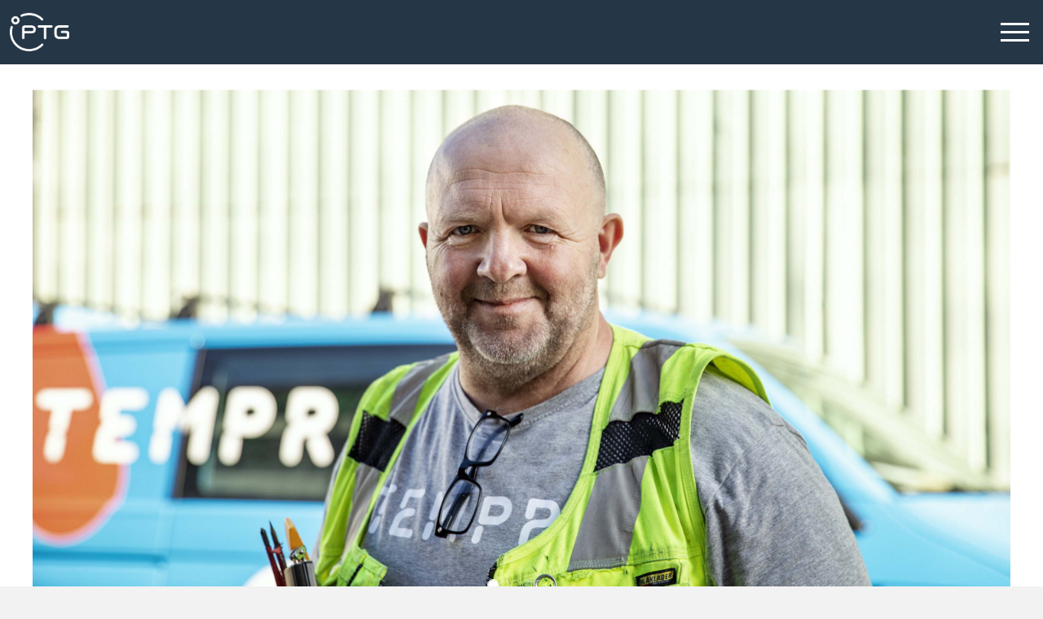

--- FILE ---
content_type: text/html; charset=UTF-8
request_url: https://tempra.no/
body_size: 6163
content:
<!DOCTYPE html>
<html xmlns="http://www.w3.org/1999/xhtml" itemscope itemtype="https://schema.org/WebPage" lang="nb">
<head>
<script
  src="https://code.jquery.com/jquery-3.5.1.min.js"
  integrity="sha256-9/aliU8dGd2tb6OSsuzixeV4y/faTqgFtohetphbbj0="
  crossorigin="anonymous"></script>

<script src="https://tempra.no/include/javascripts/bootstrap_karusell.js"></script>

<script src="https://kit.fontawesome.com/a2959268a6.js" crossorigin="anonymous"></script><link href="https://tempra.no/style.css?v=1768406511" rel="stylesheet" type="text/css" media="screen" />

<link href="https://tempra.no/include/css/bootstrap_karusell.css" rel="stylesheet" type="text/css" media="screen" />
<link href="https://tempra.no/include/css/bootstrap-theme_karusell.css" rel="stylesheet" type="text/css" media="screen" />


<link href="//maxcdn.bootstrapcdn.com/font-awesome/4.2.0/css/font-awesome.min.css" rel="stylesheet" />




<title>Tempra AS</title>
<meta name="keywords" content="" />
<meta name="description" content="Rett temperatur. " />
<meta name="robots" content="INDEX,FOLLOW" />
<meta name="rating" content="General" />
<meta name="author" content="PTG Tempra AS" />

<meta itemprop="name" content="Tempra AS" />
<meta itemprop="description" content="Rett temperatur. " />
<meta itemprop="image" content="https://tempra.no/images/kuldemontor_karl1.jpg" />



<meta property="og:url" content="https://tempra.no/"/>
<meta property="og:title" content="Tempra AS"/>
<meta property="og:image" content="https://tempra.no/images/facebook_kuldemontor_karl1.jpg"/>
<meta property="og:description" content="Rett temperatur. "/>
<meta property="og:site_name" content="PTG Tempra AS"/>






<link rel="icon" href="https://tempra.no/favicon.ico" type="image/x-icon" />

<meta property="article:author" content="PTG Tempra AS"/>
<meta property="article:publisher" content="PTG Tempra AS"/>
<meta property="fb:admins" content=""/>




  <meta name="twitter:card" content="summary" />
    <meta name="twitter:site" content="" />
    <meta name="twitter:creator" content="" />
    <meta name="twitter:domain" content="" />
    <meta name="twitter:title" content="Tempra AS" />
    <meta name="twitter:description" content="Rett temperatur. " />
    <meta name="twitter:image" content="https://tempra.no/images/kuldemontor_karl1.jpg" />




<meta name="viewport" content="width=device-width, initial-scale=1, maximum-scale=1">
<meta http-equiv="Content-Type" content="text/html; charset=ISO-8859-1" />

<meta name="facebook-domain-verification" content="p9imit9ge0ohv1ly1e2vgvslw1u5wj" /><!-- Google Tag Manager -->
<script>(function(w,d,s,l,i){w[l]=w[l]||[];w[l].push({'gtm.start':
new Date().getTime(),event:'gtm.js'});var f=d.getElementsByTagName(s)[0],
j=d.createElement(s),dl=l!='dataLayer'?'&l='+l:'';j.async=true;j.src=
'https://www.googletagmanager.com/gtm.js?id='+i+dl;f.parentNode.insertBefore(j,f);
})(window,document,'script','dataLayer','GTM-5VML4F');</script>
<!-- End Google Tag Manager -->

</head>

<body>
<!-- Google Tag Manager (noscript) -->
<noscript><iframe src="https://www.googletagmanager.com/ns.html?id=GTM-5VML4F"
height="0" width="0" style="display:none;visibility:hidden"></iframe></noscript>
<!-- End Google Tag Manager (noscript) --><div id="fb-root"></div>
<script>(function(d, s, id) {
  var js, fjs = d.getElementsByTagName(s)[0];
  if (d.getElementById(id)) return;
  js = d.createElement(s); js.id = id;
  js.src = "//connect.facebook.net/en_US/sdk.js#xfbml=1&appId=615394408520314&version=v2.0";
  fjs.parentNode.insertBefore(js, fjs);
}(document, 'script', 'facebook-jssdk'));</script>







	<div class="pageWrapper">
					<div class="headerWrapper" id="header">
			<div class="header container-fluid">
				
									<div class="headerdropdownWrapper">
					<div class="headerdropdown container-fluid">
						<div class="headerrow">

	<div class="menubar">
		<div class="logo">
			<a href="https://tempra.no/"><img src="https://tempra.no/images/tempra-as-logo.png"  style="" alt=" logo" /></a>
		</div>
		<div class="menu">
			<ul>
            
          
				<li><div id="so-icon">
					  <span></span>
					  <span></span>
					  <span></span>
					  <span></span>
				 </div></li>
             </ul>    
		</div>
	</div>
</div>


<div class="menudrop" id="bigmenu" style="display: none;">
       <div class="container">
       <div class="col-xs-12">
    	<div class="row">
    	    		<div class="menurow col-xs-12 col-sm-6 col-md-4">
				<div class="menuhead"> Tjenester</div>
				<ul class="menulist">
									<li><a href="https://tempra.no/kulde/">Kulde</a></li>
										<li><a href="https://tempra.no/varme/">Varme</a></li>
										<li><a href="https://tempra.no/torking/">Tørking</a></li>
										<li><a href="https://tempra.no/container/">Container</a></li>
									</ul>
			</div>
			    		<div class="menurow col-xs-12 col-sm-6 col-md-4">
				<div class="menuhead"> Bransjer</div>
				<ul class="menulist">
									<li><a href="https://tempra.no/industri/">Industri</a></li>
										<li><a href="https://tempra.no/dagligvare/">Dagligvare</a></li>
										<li><a href="https://tempra.no/transport/">Transport</a></li>
										<li><a href="https://tempra.no/kontor-skole/">Kontor/skole</a></li>
										<li><a href="https://tempra.no/storkjokken/">Storkjøkken</a></li>
										<li><a href="https://tempra.no/skip-offshore/">Skip/offshore</a></li>
									</ul>
			</div>
			    		<div class="menurow col-xs-12 col-sm-6 col-md-4">
				<div class="menuhead"> Blogg</div>
				<ul class="menulist">
									<li><a href="https://tempra.no/blogg/">Siste blogginnlegg</a></li>
									</ul>
			</div>
			    		<div class="menurow col-xs-12 col-sm-6 col-md-4">
				<div class="menuhead"> Karriere</div>
				<ul class="menulist">
									<li><a href="https://tempra.no/karriere/apen-soknad/">Åpen søknad</a></li>
										<li><a href="https://tempra.no/karriere/ledige-stillinger/">Ledige stillinger</a></li>
										<li><a href="https://tempra.no/karriere/lerlingplass-kulde--og-varmepumpefaget/">Lærlingplasser</a></li>
										<li><a href="https://tempra.no/karriere/kompetanseutvikling/">Kompetanseutvikling</a></li>
										<li><a href="https://tempra.no/karriere/slik-er-det-a-jobbe-i-ptg-tempra/">Slik er det å jobbe i PTG Tempra</a></li>
										<li><a href="https://tempra.no/karriere/etter-arbeidstid/">Etter arbeidstid</a></li>
										<li><a href="https://tempra.no/karriere/kom-og-besok-oss/">Kom og besøk oss</a></li>
									</ul>
			</div>
			    		<div class="menurow col-xs-12 col-sm-6 col-md-4">
				<div class="menuhead"> <a href="https://tempra.no/bestill-service/" >Bestill service</a></div>
				<ul class="menulist">
									<li><a href="https://tempra.no/service-pa-kjolerom-og-fryserom/">Service på kjølerom og fryserom</a></li>
										<li><a href="https://tempra.no/service-pa-varmepumpe-til-industri/">Service på varmepumpe til industri</a></li>
										<li><a href="https://tempra.no/containerservice-pti/">Containerservice (PTI)</a></li>
									</ul>
			</div>
			    		<div class="menurow col-xs-12 col-sm-6 col-md-4">
				<div class="menuhead"> Om oss</div>
				<ul class="menulist">
									<li><a href="https://tempra.no/dette-er-ptg-tempra/">Dette er PTG Tempra</a></li>
										<li><a href="https://tempra.no/nokkelpersoner/">Nøkkelpersoner</a></li>
										<li><a href="https://tempra.no/kontakt/">Kontakt oss</a></li>
									</ul>
			</div>
				  	
			
		   </div>
	</div>      
</div>      
</div>					</div>
					</div>	
				
						
			</div>
			</div>
    				<div class="contentWrapper" id="content">
			<div class="content container-fluid">
				
									<div class="backgroundImageWrapper">
					<div class="backgroundImage container-fluid frontpage Article">
						
	
<div class="imgWrapper 26446">
    
    
    
    
 
 
<div class=" imageGalleryWrapper maxSize">

<div id="myCarousel" class="carousel slide" data-ride="carousel">
      <!-- Indicators -->
      <ol class="carousel-indicators">
		           <li data-target="#myCarousel" 
			data-slide-to="0" 
			class="active">
	  	</li>
      
		          <li data-target="#myCarousel" 
			data-slide-to="1" 
			class="">
	  	</li>
      
		          <li data-target="#myCarousel" 
			data-slide-to="2" 
			class="">
	  	</li>
      
		          <li data-target="#myCarousel" 
			data-slide-to="3" 
			class="">
	  	</li>
      
		          <li data-target="#myCarousel" 
			data-slide-to="4" 
			class="">
	  	</li>
      
		          <li data-target="#myCarousel" 
			data-slide-to="5" 
			class="">
	  	</li>
      
		  		  
      </ol>
      <div class="carousel-inner" role="listbox">
		  
		  		  
			<div class="item active">
			
				<img class="first-slide" alt="En slide" src="https://tempra.no/images/forside_espen.jpg"
				 alt="">
				
			</div>
			
		  
				  
			<div class="item ">
			
				<img class="first-slide" alt="En slide" src="https://tempra.no/images/froside_emil.jpg"
				 alt="">
				
			</div>
			
		  
				  
			<div class="item ">
			
				<img class="first-slide" alt="En slide" src="https://tempra.no/images/forside_karl-erik.jpg"
				 alt="">
				
			</div>
			
		  
				  
			<div class="item ">
			
				<img class="first-slide" alt="En slide" src="https://tempra.no/images/forside_karl.jpg"
				 alt="">
				
			</div>
			
		  
				  
			<div class="item ">
			
				<img class="first-slide" alt="En slide" src="https://tempra.no/images/forside_nikolas.jpg"
				 alt="">
				
			</div>
			
		  
				  
			<div class="item ">
			
				<img class="first-slide" alt="En slide" src="https://tempra.no/images/forside_alex2.jpg"
				 alt="">
				
			</div>
			
		  
		       
      </div>
      <a class="left carousel-control" href="#myCarousel" role="button" data-slide="prev">
        <span class="arrow" aria-hidden="true"></span>
        <span class="sr-only">Forrige</span>
      </a>
      <a class="right carousel-control" href="#myCarousel" role="button" data-slide="next">
        <span class="arrow" aria-hidden="true"></span>
        <span class="sr-only">Neste</span>
      </a>
    </div>

	
</div>
    
    	
	<div class="txt">
		
		<div><a href="https://tempra.no/bestill-service/"  class="so3button">Bestill service</a></div> 
		<div><a href="https://tempra.no/kontakt/"  class="so3button">Kontakt</a></div> 
		
	</div>
	
	
</div>
					</div>
					</div>	
				
								<div class="ikonerWrapper">
					<div class="ikoner container Article">
						<div class="ikoner ">
 
       <div class="col-6 col-xs-6 col-sm-6 col-md-3 col-lg-3 col-xl-3">
        <div class="container">
        	<div class="img">
				<a href="https://tempra.no/kulde/" title="Kulde"><img src="https://tempra.no/images/kjolfrys.png" alt="Kulde" />
				
				
					<h2>Kulde</h2>
					
				</a>
			</div>
        </div>
      </div>
      <div class="col-6 col-xs-6 col-sm-6 col-md-3 col-lg-3 col-xl-3">
        <div class="container">
        	<div class="img">
				<a href="https://tempra.no/varme/" title="Varme"><img src="https://tempra.no/images/varme.png" alt="Varme" />
				
				
					<h2>Varme</h2>
					
				</a>
			</div>
        </div>
      </div>
      <div class="col-6 col-xs-6 col-sm-6 col-md-3 col-lg-3 col-xl-3">
        <div class="container">
        	<div class="img">
				<a href="https://tempra.no/torking/" title="Tørking"><img src="https://tempra.no/images/torking.png" alt="Tørking" />
				
				
					<h2>Tørking</h2>
					
				</a>
			</div>
        </div>
      </div>
      <div class="col-6 col-xs-6 col-sm-6 col-md-3 col-lg-3 col-xl-3">
        <div class="container">
        	<div class="img">
				<a href="https://tempra.no/container/" title="Container"><img src="https://tempra.no/images/container.png" alt="Container" />
				
				
					<h2>Container</h2>
					
				</a>
			</div>
        </div>
      </div>
       
</div>   
    
        
       					</div>
					</div>	
				
								<div class="frontpage_element_1Wrapper">
					<div class="frontpage_element_1 container Article">
						 


<div class="frontpageElement Article col-xs-12">

<div class="col-xs-12 col-sm-12 col-md-12 col-lg-8 col-xl-8">
	<h2>Tempra blir en del av PTG</h2>
</div>	

<div class="col-xs-12 col-sm-12 col-md-12 col-lg-4 col-xl-4">	
	<div class="button so1button"><a href="https://tempra.no/tempra-blir-en-del-av-ptg/b/9674/">Les mer</a></div></div>
	


<div></div>

</div>
					</div>
					</div>	
				
								<div class="blogFrontpageWrapper">
					<div class="blogFrontpage container-fluid Article">
						<div class="blogFrontpageContentWrapper">
	
	

	
	
		<div class="blogFrontpageContent maxSize">
			
			    	
				<div class="blogCardWrapper col-12 col-xs-12 col-sm-6 col-md-4 col-lg-4 col-xl-4">
					<div class="blogCard">
    			
						<a href="https://tempra.no/ny-frysetunnel-hos-snorre-seafood/b/12042/">
        					<div class="blogImage">
								<img src="https://tempra.no/images/halfscreen_alexanderogsteven-snorreseafood-1742476951.jpg" alt="" />
								
							</div> 
    
							<div class="blogIngress">
								
								<div class="time">21.03.2025</div>
								
            					<h3>Ny frysetunnel hos Snorre Seafood</h3>
            					<p>Bærekraftig og effektiv innfrysning med CO2 - iskaldt med naturlig kuldemedie!</p>
        					</div>
    					</a>
    				</div>
				</div>	
			    	
				<div class="blogCardWrapper col-12 col-xs-12 col-sm-6 col-md-4 col-lg-4 col-xl-4">
					<div class="blogCard">
    			
						<a href="https://tempra.no/tafjord-connect-trengte-mer-kjoling/b/11481/">
        					<div class="blogImage">
								<img src="https://tempra.no/images/halfscreen_fiberkabler.jpg" alt="" />
								
							</div> 
    
							<div class="blogIngress">
								
								<div class="time">05.12.2024</div>
								
            					<h3>Effektiv kjøling og stabil drift hos Tafjord Connect</h3>
            					<p>I de såkalte nodehusene ved Emblem, Eidsnes og Giskemo ble det rett og slett for varmt, og Tafjord Connect trengte dermed en god kjøleløsning.</p>
        					</div>
    					</a>
    				</div>
				</div>	
			    	
				<div class="blogCardWrapper col-12 col-xs-12 col-sm-6 col-md-4 col-lg-4 col-xl-4">
					<div class="blogCard">
    			
						<a href="https://tempra.no/egon-med-miljovennlige-kjolelosning-fra-ptg-tempra-/b/11449/">
        					<div class="blogImage">
								<img src="https://tempra.no/images/halfscreen_img_20241203_122044917_hdr-2-.jpg" alt="" />
								
							</div> 
    
							<div class="blogIngress">
								
								<div class="time">04.12.2024</div>
								
            					<h3>Egon med miljøvennlig kjøleløsning fra PTG Tempra     </h3>
            					<p>Egon på Moa i Ålesund har valgt miljøvennlige kjøle- og fryseløsninger fra PTG Tempra, med fokus på bærekraft og moderne teknologi.</p>
        					</div>
    					</a>
    				</div>
				</div>	
			    	
				<div class="blogCardWrapper col-12 col-xs-12 col-sm-6 col-md-4 col-lg-4 col-xl-4">
					<div class="blogCard">
    			
						<a href="https://tempra.no/nye-kjolelosninger-til-klippfiskprodusenten-jj-dybvik/b/11350/">
        					<div class="blogImage">
								<img src="https://tempra.no/images/halfscreen_1200x628-artikkelbilde5-jjdybvik.jpg" alt="" />
								
							</div> 
    
							<div class="blogIngress">
								
								<div class="time">28.10.2024</div>
								
            					<h3>Nye kjøleløsninger til klippfiskprodusenten JJ Dybvik</h3>
            					<p>Klippfiskprodusenten på Fiskarstranda med nytt klimavennlig kjøle- og fryseanlegg.</p>
        					</div>
    					</a>
    				</div>
				</div>	
			    	
				<div class="blogCardWrapper col-12 col-xs-12 col-sm-6 col-md-4 col-lg-4 col-xl-4">
					<div class="blogCard">
    			
						<a href="https://tempra.no/miljovennlig-oppgradering-pa-color-line-stadion/b/11243/">
        					<div class="blogImage">
								<img src="https://tempra.no/images/halfscreen_1200x628-artikkel-hovedbilde-cls-ptg.jpg" alt="" />
								
							</div> 
    
							<div class="blogIngress">
								
								<div class="time">26.09.2024</div>
								
            					<h3>Miljøvennlig oppgradering på Color Line Stadion</h3>
            					<p>Color Line Stadion har oppgradert sitt kjøle- og avfallsanlegg med miljøvennlig CO2-teknologi</p>
        					</div>
    					</a>
    				</div>
				</div>	
			    	
				<div class="blogCardWrapper col-12 col-xs-12 col-sm-6 col-md-4 col-lg-4 col-xl-4">
					<div class="blogCard">
    			
						<a href="https://tempra.no/omfattende-ombygging-hos-bunnpris-pa-straumgjerde/b/11164/">
        					<div class="blogImage">
								<img src="https://tempra.no/images/halfscreen_1200x628-bunnpris-straumgjerde-ptg-tempra-hovedbilde.jpg" alt="" />
								
							</div> 
    
							<div class="blogIngress">
								
								<div class="time">10.09.2024</div>
								
            					<h3>Omfattende ombygging hos Bunnpris på Straumgjerde</h3>
            					<p>Som et ledd i å modernisere og forbedre kundeopplevelsen, har Bunnpris Straumgjerde gjennomført en omfattende ombygging av butikken.</p>
        					</div>
    					</a>
    				</div>
				</div>	
					
		</div>
			<div class="button so1button"><a href="blogg/">Se flere artikler</a></div>	</div>
					</div>
					</div>	
				
								<div class="splitWrapper">
					<div class="split container-fluid Article">
						



		

<div class="splittWrapper">
	<div class="splitt">
				
						
		
			<div class="splittItem">
				
								
				<div class="img col-xs-12 col-sm-12 col-md-12 col-lg-6 col-xl-6">
										
          			<img src="https://tempra.no/images/kuldemontor_tor-erik1.jpg"  alt="Containerservice" />
					
										
				</div>
				
				
				
				<div class="txt col-xs-12 col-sm-12 col-md-12 col-lg-6 col-xl-6">
				
					<div>
					<h2>Vi kontrollerer over 22.000 containere i året</h2>
					
					<div class="button so1button"><a href="https://tempra.no/containerservice-pti/">Bestill containerservice</a></div>					</div>
					
				</div>
				
				
				
				
				
				
				
								
		</div>
						
		
			<div class="splittItem">
				
								
				<div class="txt col-xs-12 col-sm-12 col-md-12 col-lg-6 col-xl-6">
					
					
					<div>
						 
					<h2>Du kan føle deg helt trygg. Vi er i beredskap 24/7</h2>
					
					<div class="button so1button"><a href="https://tempra.no/service-pa-kjolerom-og-fryserom/">Bestill service på kjøleanlegg</a></div>						
					</div>	
					
				</div>
				
				<div class="img col-xs-12 col-sm-12 col-md-12 col-lg-6 col-xl-6">
										
          			<img src="https://tempra.no/images/kuldemontor_alexander1.jpg"  alt="Butikkservice" />
					
										
				</div>
				
								
		</div>
						
		
			<div class="splittItem">
				
								
				<div class="img col-xs-12 col-sm-12 col-md-12 col-lg-6 col-xl-6">
										
				</div>
				
				
				
				<div class="txt col-xs-12 col-sm-12 col-md-12 col-lg-6 col-xl-6">
				
					<div>
					<h2></h2>
					
										</div>
					
				</div>
				
				
				
				
				
				
				
								
		</div>
								
	</div>
			
</div>
		

					</div>
					</div>	
				
								<div class="bransjerWrapper">
					<div class="bransjer container Article">
						
   	<div class="bransjeWrapper col-12 col-xs-12 col-sm-6 col-md-4 col-lg-4 col-xl-4">
		  
        <div class="bransje">
			
        	<div class="img">
				<a href="https://tempra.no/industri/" title="Industri">
					<img src="https://tempra.no/images/industri1200.jpg" alt="Industri" />
				</a>
			</div>
			
			<div class="txt">
			
				<div class="button so1button">
					<a href="https://tempra.no/industri/" title="Klikk for å gå til Industri">Industri</a>
				</div>
				
			</div>
				
				
					
					
		
		</div>
  	</div>
    
  	<div class="bransjeWrapper col-12 col-xs-12 col-sm-6 col-md-4 col-lg-4 col-xl-4">
		  
        <div class="bransje">
			
        	<div class="img">
				<a href="https://tempra.no/dagligvare/" title="Dagligvare">
					<img src="https://tempra.no/images/daglivare1200.jpg" alt="Dagligvare" />
				</a>
			</div>
			
			<div class="txt">
			
				<div class="button so1button">
					<a href="https://tempra.no/dagligvare/" title="Klikk for å gå til Dagligvare">Dagligvare</a>
				</div>
				
			</div>
				
				
					
					
		
		</div>
  	</div>
    
  	<div class="bransjeWrapper col-12 col-xs-12 col-sm-6 col-md-4 col-lg-4 col-xl-4">
		  
        <div class="bransje">
			
        	<div class="img">
				<a href="https://tempra.no/transport/" title="Transport">
					<img src="https://tempra.no/images/ptg-transport-1200.jpg" alt="Transport" />
				</a>
			</div>
			
			<div class="txt">
			
				<div class="button so1button">
					<a href="https://tempra.no/transport/" title="Klikk for å gå til Transport">Transport</a>
				</div>
				
			</div>
				
				
					
					
		
		</div>
  	</div>
    
  	<div class="bransjeWrapper col-12 col-xs-12 col-sm-6 col-md-4 col-lg-4 col-xl-4">
		  
        <div class="bransje">
			
        	<div class="img">
				<a href="https://tempra.no/kontor-skole/" title="Kontor/skole">
					<img src="https://tempra.no/images/kontor-skole1200.jpg" alt="Kontor/skole" />
				</a>
			</div>
			
			<div class="txt">
			
				<div class="button so1button">
					<a href="https://tempra.no/kontor-skole/" title="Klikk for å gå til Kontor/skole">Kontor/skole</a>
				</div>
				
			</div>
				
				
					
					
		
		</div>
  	</div>
    
  	<div class="bransjeWrapper col-12 col-xs-12 col-sm-6 col-md-4 col-lg-4 col-xl-4">
		  
        <div class="bransje">
			
        	<div class="img">
				<a href="https://tempra.no/storkjokken/" title="Storkjøkken">
					<img src="https://tempra.no/images/storkjokken1200.jpg" alt="Storkjøkken" />
				</a>
			</div>
			
			<div class="txt">
			
				<div class="button so1button">
					<a href="https://tempra.no/storkjokken/" title="Klikk for å gå til Storkjøkken">Storkjøkken</a>
				</div>
				
			</div>
				
				
					
					
		
		</div>
  	</div>
    
  	<div class="bransjeWrapper col-12 col-xs-12 col-sm-6 col-md-4 col-lg-4 col-xl-4">
		  
        <div class="bransje">
			
        	<div class="img">
				<a href="https://tempra.no/skip-offshore/" title="Skip/offshore">
					<img src="https://tempra.no/images/skipogoffshore.jpg" alt="Skip/offshore" />
				</a>
			</div>
			
			<div class="txt">
			
				<div class="button so1button">
					<a href="https://tempra.no/skip-offshore/" title="Klikk for å gå til Skip/offshore">Skip/offshore</a>
				</div>
				
			</div>
				
				
					
					
		
		</div>
  	</div>
    
       

    
        
       					</div>
					</div>	
				
								<div class="referanserWrapper">
					<div class="referanser container Article">
						
 
<h2>Noen av våre kunder</h2>





      <div class="col-6 col-xs-6 col-sm-6 col-md-3 col-lg-3 col-xl-3">
        <div class="container">
        	<div class="img">
				<img src="https://tempra.no/images/maersk.png" alt="Maersk" />
				
			</div>
        </div>
      </div>



      <div class="col-6 col-xs-6 col-sm-6 col-md-3 col-lg-3 col-xl-3">
        <div class="container">
        	<div class="img">
				<img src="https://tempra.no/images/msc.png" alt="MSC" />
				
			</div>
        </div>
      </div>



      <div class="col-6 col-xs-6 col-sm-6 col-md-3 col-lg-3 col-xl-3">
        <div class="container">
        	<div class="img">
				<img src="https://tempra.no/images/hapaglloyd.png" alt="Hapag Lloyd" />
				
			</div>
        </div>
      </div>



      <div class="col-6 col-xs-6 col-sm-6 col-md-3 col-lg-3 col-xl-3">
        <div class="container">
        	<div class="img">
				<img src="https://tempra.no/images/cosco.svg" alt="COSCO" />
				
			</div>
        </div>
      </div>



      <div class="col-6 col-xs-6 col-sm-6 col-md-3 col-lg-3 col-xl-3">
        <div class="container">
        	<div class="img">
				<img src="https://tempra.no/images/oocl.png" alt="OOCL" />
				
			</div>
        </div>
      </div>



      <div class="col-6 col-xs-6 col-sm-6 col-md-3 col-lg-3 col-xl-3">
        <div class="container">
        	<div class="img">
				<img src="https://tempra.no/images/cma.jpg" alt="CMA" />
				
			</div>
        </div>
      </div>



      <div class="col-6 col-xs-6 col-sm-6 col-md-3 col-lg-3 col-xl-3">
        <div class="container">
        	<div class="img">
				<img src="https://tempra.no/images/eimskip.png" alt="Eimskip" />
				
			</div>
        </div>
      </div>



      <div class="col-6 col-xs-6 col-sm-6 col-md-3 col-lg-3 col-xl-3">
        <div class="container">
        	<div class="img">
				<img src="https://tempra.no/images/hig.png" alt="HIG" />
				
			</div>
        </div>
      </div>



      <div class="col-6 col-xs-6 col-sm-6 col-md-3 col-lg-3 col-xl-3">
        <div class="container">
        	<div class="img">
				<img src="https://tempra.no/images/one.png" alt="ONE" />
				
			</div>
        </div>
      </div>



      <div class="col-6 col-xs-6 col-sm-6 col-md-3 col-lg-3 col-xl-3">
        <div class="container">
        	<div class="img">
				<img src="https://tempra.no/images/samskip.png" alt="Samskip" />
				
			</div>
        </div>
      </div>



      <div class="col-6 col-xs-6 col-sm-6 col-md-3 col-lg-3 col-xl-3">
        <div class="container">
        	<div class="img">
				<img src="https://tempra.no/images/hyundai.png" alt="Hyundai" />
				
			</div>
        </div>
      </div>



      <div class="col-6 col-xs-6 col-sm-6 col-md-3 col-lg-3 col-xl-3">
        <div class="container">
        	<div class="img">
				<img src="https://tempra.no/images/ingolfengeset.png" alt="Ingolf Engeset" />
				
			</div>
        </div>
      </div>



      <div class="col-6 col-xs-6 col-sm-6 col-md-3 col-lg-3 col-xl-3">
        <div class="container">
        	<div class="img">
				<img src="https://tempra.no/images/brodreneremo.png" alt="Brødrene Remø" />
				
			</div>
        </div>
      </div>



      <div class="col-6 col-xs-6 col-sm-6 col-md-3 col-lg-3 col-xl-3">
        <div class="container">
        	<div class="img">
				<img src="https://tempra.no/images/kraemermaritime.png" alt="Kraemer maritime" />
				
			</div>
        </div>
      </div>



      <div class="col-6 col-xs-6 col-sm-6 col-md-3 col-lg-3 col-xl-3">
        <div class="container">
        	<div class="img">
				<img src="https://tempra.no/images/ncl.png" alt="NCL" />
				
			</div>
        </div>
      </div>



      <div class="col-6 col-xs-6 col-sm-6 col-md-3 col-lg-3 col-xl-3">
        <div class="container">
        	<div class="img">
				<img src="https://tempra.no/images/servicegrossistene.png" alt="Servicegrossistene" />
				
			</div>
        </div>
      </div>



      <div class="col-6 col-xs-6 col-sm-6 col-md-3 col-lg-3 col-xl-3">
        <div class="container">
        	<div class="img">
				<img src="https://tempra.no/images/dybvik.png" alt="Dybvik" />
				
			</div>
        </div>
      </div>



      <div class="col-6 col-xs-6 col-sm-6 col-md-3 col-lg-3 col-xl-3">
        <div class="container">
        	<div class="img">
				<img src="https://tempra.no/images/sunnmorefiskeindustri.png" alt="Sunnmøre fiskeindustri" />
				
			</div>
        </div>
      </div>



      <div class="col-6 col-xs-6 col-sm-6 col-md-3 col-lg-3 col-xl-3">
        <div class="container">
        	<div class="img">
				<img src="https://tempra.no/images/atlanterhavsparken.png" alt="Atlanterhavsparken" />
				
			</div>
        </div>
      </div>



      <div class="col-6 col-xs-6 col-sm-6 col-md-3 col-lg-3 col-xl-3">
        <div class="container">
        	<div class="img">
				<img src="https://tempra.no/images/bama.png" alt="Bama" />
				
			</div>
        </div>
      </div>



      <div class="col-6 col-xs-6 col-sm-6 col-md-3 col-lg-3 col-xl-3">
        <div class="container">
        	<div class="img">
				<img src="https://tempra.no/images/helsemr.png" alt="Helse MR" />
				
			</div>
        </div>
      </div>



      <div class="col-6 col-xs-6 col-sm-6 col-md-3 col-lg-3 col-xl-3">
        <div class="container">
        	<div class="img">
				<img src="https://tempra.no/images/bunnpris.png" alt="Bunnpris" />
				
			</div>
        </div>
      </div>



      <div class="col-6 col-xs-6 col-sm-6 col-md-3 col-lg-3 col-xl-3">
        <div class="container">
        	<div class="img">
				<img src="https://tempra.no/images/acel.png" alt="Acel" />
				
			</div>
        </div>
      </div>



      <div class="col-6 col-xs-6 col-sm-6 col-md-3 col-lg-3 col-xl-3">
        <div class="container">
        	<div class="img">
				<img src="https://tempra.no/images/tafjord.png" alt="Tafjord" />
				
			</div>
        </div>
      </div>



      <div class="col-6 col-xs-6 col-sm-6 col-md-3 col-lg-3 col-xl-3">
        <div class="container">
        	<div class="img">
				<img src="https://tempra.no/images/jangaard.png" alt="Jangaard" />
				
			</div>
        </div>
      </div>



      <div class="col-6 col-xs-6 col-sm-6 col-md-3 col-lg-3 col-xl-3">
        <div class="container">
        	<div class="img">
				<img src="https://tempra.no/images/spar.png" alt="Spar" />
				
			</div>
        </div>
      </div>



      <div class="col-6 col-xs-6 col-sm-6 col-md-3 col-lg-3 col-xl-3">
        <div class="container">
        	<div class="img">
				<img src="https://tempra.no/images/kiwi.png" alt="Kiwi" />
				
			</div>
        </div>
      </div>



      <div class="col-6 col-xs-6 col-sm-6 col-md-3 col-lg-3 col-xl-3">
        <div class="container">
        	<div class="img">
				<img src="https://tempra.no/images/rema1000.png" alt="Rema 1000" />
				
			</div>
        </div>
      </div>



      <div class="col-6 col-xs-6 col-sm-6 col-md-3 col-lg-3 col-xl-3">
        <div class="container">
        	<div class="img">
				<img src="https://tempra.no/images/joker.png" alt="Joker" />
				
			</div>
        </div>
      </div>



      <div class="col-6 col-xs-6 col-sm-6 col-md-3 col-lg-3 col-xl-3">
        <div class="container">
        	<div class="img">
				<img src="https://tempra.no/images/polyform.png" alt="Polyform" />
				
			</div>
        </div>
      </div>



      <div class="col-6 col-xs-6 col-sm-6 col-md-3 col-lg-3 col-xl-3">
        <div class="container">
        	<div class="img">
				<img src="https://tempra.no/images/lamella.png" alt="Lamella" />
				
			</div>
        </div>
      </div>



      <div class="col-6 col-xs-6 col-sm-6 col-md-3 col-lg-3 col-xl-3">
        <div class="container">
        	<div class="img">
				<img src="https://tempra.no/images/vegsundslip.png" alt="Vegsund slip" />
				
			</div>
        </div>
      </div>



      <div class="col-6 col-xs-6 col-sm-6 col-md-3 col-lg-3 col-xl-3">
        <div class="container">
        	<div class="img">
				<img src="https://tempra.no/images/brisk.png" alt="Brisk" />
				
			</div>
        </div>
      </div>



      <div class="col-6 col-xs-6 col-sm-6 col-md-3 col-lg-3 col-xl-3">
        <div class="container">
        	<div class="img">
				<img src="https://tempra.no/images/snorreseafood.png" alt="Snorre Seafood" />
				
			</div>
        </div>
      </div>



      <div class="col-6 col-xs-6 col-sm-6 col-md-3 col-lg-3 col-xl-3">
        <div class="container">
        	<div class="img">
				<img src="https://tempra.no/images/abs.png" alt="ABS" />
				
			</div>
        </div>
      </div>



      <div class="col-6 col-xs-6 col-sm-6 col-md-3 col-lg-3 col-xl-3">
        <div class="container">
        	<div class="img">
				<img src="https://tempra.no/images/pizzabakeren-1730192596.png" alt="Pizzabakeren" />
				
			</div>
        </div>
      </div>



      <div class="col-6 col-xs-6 col-sm-6 col-md-3 col-lg-3 col-xl-3">
        <div class="container">
        	<div class="img">
				<img src="https://tempra.no/images/egon.png" alt="Egon" />
				
			</div>
        </div>
      </div>



      <div class="col-6 col-xs-6 col-sm-6 col-md-3 col-lg-3 col-xl-3">
        <div class="container">
        	<div class="img">
				<img src="https://tempra.no/images/scanmar.jpg" alt="Scanmar" />
				
			</div>
        </div>
      </div>



      <div class="col-6 col-xs-6 col-sm-6 col-md-3 col-lg-3 col-xl-3">
        <div class="container">
        	<div class="img">
				<img src="https://tempra.no/images/bring.png" alt="Bring" />
				
			</div>
        </div>
      </div>



      <div class="col-6 col-xs-6 col-sm-6 col-md-3 col-lg-3 col-xl-3">
        <div class="container">
        	<div class="img">
				<img src="https://tempra.no/images/hofseth.png" alt="Hofseth" />
				
			</div>
        </div>
      </div>

    
        
       					</div>
					</div>	
				
								<div class="mapsWrapper">
					<div class="maps container-fluid Article">
						
<div class="maps">
<iframe src="https://www.google.com/maps/embed?pb=!1m18!1m12!1m3!1d1845.8483623820782!2d6.367912152304488!3d62.4424256827701!2m3!1f0!2f0!3f0!3m2!1i1024!2i768!4f13.1!3m3!1m2!1s0x4616c44c77f30cb3%3A0x8f00f1475db22cfc!2sTempra%20AS!5e0!3m2!1sno!2sno!4v1616157977204!5m2!1sno!2sno" frameborder="0" style="border:0;" allowfullscreen="" aria-hidden="false" tabindex="0">
</iframe>
</div>					</div>
					</div>	
				
								<div class="pushWrapper">
					<div class="push ">
											</div>
					</div>	
				
						
			</div>
			</div>
    				<div class="footerWrapper" id="footer">
			<div class="footer container-fluid">
				
									<div class="footerContentWrapper">
					<div class="footerContent container">
						

  <div class="boxes ">
	  
	  
	  
	          	<div class="logo col-12">
				<img src="https://tempra.no/images/tempra-as-logo.png" alt="Logo for PTG Tempra AS" />
           	</div>
			  
	  
	  
  	<div class="col-12 col-xs-12 col-sm-6 col-md-5 col-lg-5 col-xl-5" id="company">
		
				
                	            	<p>Gamle Blindheimsveg 32</p>
           	        
					<p>
        		            		6012            	            	
				Ålesund			</p>
      	        
		        	<p><br />+47 980 55 555</p>
      	
                	<p><br /><a href="mailto:tempra@ptg.no">tempra@ptg.no</a></p>
        
                	<p><br />NO 983 718 019 MVA</p>
        	</div>
    
 		  
      		<div class="col-12 col-xs-12 col-sm-12 col-md-3 col-lg-3 col-xl-3">
            	                    	<div class="box" id="box1">
                        	<p><a href="https://kuldeelektro-9d3612fb013c35.sharepoint.com/crm/Briva/Pages/Default.aspx#/app/modules/2/modulehome/home" title="Gå til Briva" target="_blank">Briva</a></p>
<p><a href="https://tempra.no/gdpr/" title="Les mer om personvern" target="_blank">Personvern</a></p>
<p>&nbsp;</p>
<p>&nbsp;</p>
<p><img src="https://tempra.no/images/kiwa.png" data-image="14051" width="100"></p>                       	</div>
                   	          	</div>
            	  
	  
	  
	<div class="col-12 col-xs-12 col-sm-12 col-md-4 col-lg-4 col-xl-4">
      	<div class="box" id="box5">
			
			<p>Motta nyhetsbrev?</p>
				<form action="https://n.tempra.no/" method="post">
			<div class="footerNewsletter">
				
					<div class="col-8">
						<input type="text" name="Epost" class="form-control so1text" placeholder="Din e-postadresse" />
					</div>
			
					<div class="col-4">
						<input type="submit" class="button so1" value="Send"/>
					</div>
				
			</div>
			</form>	
				
			<div class="socialfollows">
			<a href="https://www.facebook.com/TempraAs"><img src="https://tempra.no/images/facebook_48.png" alt="Følg PTG Tempra AS på Facebook" /></a>
			<a href="https://www.instagram.com/tempra.no/"><img src="https://tempra.no/images/instagram_48.png" alt="Følg PTG Tempra AS på Instagram" /></a>
			<a href="https://www.linkedin.com/company/tempra-as/"><img src="https://tempra.no/images/linkedin_48.png" alt="Følg PTG Tempra AS på LinkedIn" /></a>
			<a href="https://twitter.com/TempraAS"><img src="https://tempra.no/images/twitter_48.png" alt="Følg PTG Tempra AS på Twitter" /></a>
			<a href="https://www.youtube.com/channel/UClG71V2lDi6357lv649hGgA/featured"><img src="https://tempra.no/images/youtube_48.png" alt="Følg PTG Tempra AS på YouTube" /></a>
			</div>
        
		</div>
  	</div>
	  
	  
</div>

<div class="text-line-bottom row">
	<div class="col-12">
	
		<h3>PTG Tempra AS &copy; 2026</h3>
		<p>Nettside av Sorentio. Et <a href="https://sorentio.no/">reklamebyrå i Ålesund</a>.</p>
	
	</div>
</div>
					</div>
					</div>	
				
						
			</div>
			</div>
    	  
	</div> 
<script type="text/javascript" src="https://tempra.no/javascripts.js"></script>




<script src='https://www.google.com/recaptcha/api.js'></script>
	
	
</body>
</html>


--- FILE ---
content_type: text/css
request_url: https://tempra.no/style.css?v=1768406511
body_size: 38043
content:
/*!
 * Bootstrap v4.5.3 (https://getbootstrap.com/)
 * Copyright 2011-2020 The Bootstrap Authors
 * Copyright 2011-2020 Twitter, Inc.
 * Licensed under MIT (https://github.com/twbs/bootstrap/blob/main/LICENSE)
 */:root{--blue:#007bff;--indigo:#6610f2;--purple:#6f42c1;--pink:#e83e8c;--red:#dc3545;--orange:#fd7e14;--yellow:#ffc107;--green:#28a745;--teal:#20c997;--cyan:#17a2b8;--white:#fff;--gray:#6c757d;--gray-dark:#343a40;--primary:#007bff;--secondary:#6c757d;--success:#28a745;--info:#17a2b8;--warning:#ffc107;--danger:#dc3545;--light:#f8f9fa;--dark:#343a40;--breakpoint-xs:0;--breakpoint-sm:576px;--breakpoint-md:768px;--breakpoint-lg:992px;--breakpoint-xl:1200px;--font-family-sans-serif:-apple-system,BlinkMacSystemFont,"Segoe UI",Roboto,"Helvetica Neue",Arial,"Noto Sans",sans-serif,"Apple Color Emoji","Segoe UI Emoji","Segoe UI Symbol","Noto Color Emoji";--font-family-monospace:SFMono-Regular,Menlo,Monaco,Consolas,"Liberation Mono","Courier New",monospace}*,::after,::before{box-sizing:border-box}html{font-family:sans-serif;line-height:1.15;-webkit-text-size-adjust:100%;-webkit-tap-highlight-color:transparent}article,aside,figcaption,figure,footer,header,hgroup,main,nav,section{display:block}body{margin:0;font-family:-apple-system,BlinkMacSystemFont,"Segoe UI",Roboto,"Helvetica Neue",Arial,"Noto Sans",sans-serif,"Apple Color Emoji","Segoe UI Emoji","Segoe UI Symbol","Noto Color Emoji";font-size:1rem;font-weight:400;line-height:1.5;color:#212529;text-align:left;background-color:#fff}[tabindex="-1"]:focus:not(:focus-visible){outline:0!important}hr{box-sizing:content-box;height:0;overflow:visible}h1,h2,h3,h4,h5,h6{margin-top:0;margin-bottom:.5rem}p{margin-top:0;margin-bottom:1rem}abbr[data-original-title],abbr[title]{text-decoration:underline;-webkit-text-decoration:underline dotted;text-decoration:underline dotted;cursor:help;border-bottom:0;-webkit-text-decoration-skip-ink:none;text-decoration-skip-ink:none}address{margin-bottom:1rem;font-style:normal;line-height:inherit}dl,ol,ul{margin-top:0;margin-bottom:1rem}ol ol,ol ul,ul ol,ul ul{margin-bottom:0}dt{font-weight:700}dd{margin-bottom:.5rem;margin-left:0}blockquote{margin:0 0 1rem}b,strong{font-weight:bolder}small{font-size:80%}sub,sup{position:relative;font-size:75%;line-height:0;vertical-align:baseline}sub{bottom:-.25em}sup{top:-.5em}a{color:#007bff;text-decoration:none;background-color:transparent}a:hover{color:#0056b3;text-decoration:underline}a:not([href]):not([class]){color:inherit;text-decoration:none}a:not([href]):not([class]):hover{color:inherit;text-decoration:none}code,kbd,pre,samp{font-family:SFMono-Regular,Menlo,Monaco,Consolas,"Liberation Mono","Courier New",monospace;font-size:1em}pre{margin-top:0;margin-bottom:1rem;overflow:auto;-ms-overflow-style:scrollbar}figure{margin:0 0 1rem}img{vertical-align:middle;border-style:none}svg{overflow:hidden;vertical-align:middle}table{border-collapse:collapse}caption{padding-top:.75rem;padding-bottom:.75rem;color:#6c757d;text-align:left;caption-side:bottom}th{text-align:inherit;text-align:-webkit-match-parent}label{display:inline-block;margin-bottom:.5rem}button{border-radius:0}button:focus{outline:1px dotted;outline:5px auto -webkit-focus-ring-color}button,input,optgroup,select,textarea{margin:0;font-family:inherit;font-size:inherit;line-height:inherit}button,input{overflow:visible}button,select{text-transform:none}[role=button]{cursor:pointer}select{word-wrap:normal}[type=button],[type=reset],[type=submit],button{-webkit-appearance:button}[type=button]:not(:disabled),[type=reset]:not(:disabled),[type=submit]:not(:disabled),button:not(:disabled){cursor:pointer}[type=button]::-moz-focus-inner,[type=reset]::-moz-focus-inner,[type=submit]::-moz-focus-inner,button::-moz-focus-inner{padding:0;border-style:none}input[type=checkbox],input[type=radio]{box-sizing:border-box;padding:0}textarea{overflow:auto;resize:vertical}fieldset{min-width:0;padding:0;margin:0;border:0}legend{display:block;width:100%;max-width:100%;padding:0;margin-bottom:.5rem;font-size:1.5rem;line-height:inherit;color:inherit;white-space:normal}progress{vertical-align:baseline}[type=number]::-webkit-inner-spin-button,[type=number]::-webkit-outer-spin-button{height:auto}[type=search]{outline-offset:-2px;-webkit-appearance:none}[type=search]::-webkit-search-decoration{-webkit-appearance:none}::-webkit-file-upload-button{font:inherit;-webkit-appearance:button}output{display:inline-block}summary{display:list-item;cursor:pointer}template{display:none}[hidden]{display:none!important}.h1,.h2,.h3,.h4,.h5,.h6,h1,h2,h3,h4,h5,h6{margin-bottom:.5rem;font-weight:500;line-height:1.2}.h1,h1{font-size:2.5rem}.h2,h2{font-size:2rem}.h3,h3{font-size:1.75rem}.h4,h4{font-size:1.5rem}.h5,h5{font-size:1.25rem}.h6,h6{font-size:1rem}.lead{font-size:1.25rem;font-weight:300}.display-1{font-size:6rem;font-weight:300;line-height:1.2}.display-2{font-size:5.5rem;font-weight:300;line-height:1.2}.display-3{font-size:4.5rem;font-weight:300;line-height:1.2}.display-4{font-size:3.5rem;font-weight:300;line-height:1.2}hr{margin-top:1rem;margin-bottom:1rem;border:0;border-top:1px solid rgba(0,0,0,.1)}.small,small{font-size:80%;font-weight:400}.mark,mark{padding:.2em;background-color:#fcf8e3}.list-unstyled{padding-left:0;list-style:none}.list-inline{padding-left:0;list-style:none}.list-inline-item{display:inline-block}.list-inline-item:not(:last-child){margin-right:.5rem}.initialism{font-size:90%;text-transform:uppercase}.blockquote{margin-bottom:1rem;font-size:1.25rem}.blockquote-footer{display:block;font-size:80%;color:#6c757d}.blockquote-footer::before{content:"\2014\00A0"}.img-fluid{max-width:100%;height:auto}.img-thumbnail{padding:.25rem;background-color:#fff;border:1px solid #dee2e6;border-radius:.25rem;max-width:100%;height:auto}.figure{display:inline-block}.figure-img{margin-bottom:.5rem;line-height:1}.figure-caption{font-size:90%;color:#6c757d}code{font-size:87.5%;color:#e83e8c;word-wrap:break-word}a>code{color:inherit}kbd{padding:.2rem .4rem;font-size:87.5%;color:#fff;background-color:#212529;border-radius:.2rem}kbd kbd{padding:0;font-size:100%;font-weight:700}pre{display:block;font-size:87.5%;color:#212529}pre code{font-size:inherit;color:inherit;word-break:normal}.pre-scrollable{max-height:340px;overflow-y:scroll}.container,.container-fluid,.container-lg,.container-md,.container-sm,.container-xl{width:100%;padding-right:15px;padding-left:15px;margin-right:auto;margin-left:auto}

.container,.container-sm,.container-md,.container-lg,.container-xl{max-width:1140px;}

.row{display:-ms-flexbox;display:flex;-ms-flex-wrap:wrap;flex-wrap:wrap;margin-right:-15px;margin-left:-15px}.no-gutters{margin-right:0;margin-left:0}.no-gutters>.col,.no-gutters>[class*=col-]{padding-right:0;padding-left:0}.col,.col-1,.col-10,.col-11,.col-12,.col-2,.col-3,.col-4,.col-5,.col-6,.col-7,.col-8,.col-9,.col-auto,.col-lg,.col-lg-1,.col-lg-10,.col-lg-11,.col-lg-12,.col-lg-2,.col-lg-3,.col-lg-4,.col-lg-5,.col-lg-6,.col-lg-7,.col-lg-8,.col-lg-9,.col-lg-auto,.col-md,.col-md-1,.col-md-10,.col-md-11,.col-md-12,.col-md-2,.col-md-3,.col-md-4,.col-md-5,.col-md-6,.col-md-7,.col-md-8,.col-md-9,.col-md-auto,.col-sm,.col-sm-1,.col-sm-10,.col-sm-11,.col-sm-12,.col-sm-2,.col-sm-3,.col-sm-4,.col-sm-5,.col-sm-6,.col-sm-7,.col-sm-8,.col-sm-9,.col-sm-auto,.col-xl,.col-xl-1,.col-xl-10,.col-xl-11,.col-xl-12,.col-xl-2,.col-xl-3,.col-xl-4,.col-xl-5,.col-xl-6,.col-xl-7,.col-xl-8,.col-xl-9,.col-xl-auto{position:relative;width:100%;padding-right:15px;padding-left:15px}.col{-ms-flex-preferred-size:0;flex-basis:0;-ms-flex-positive:1;flex-grow:1;max-width:100%}.row-cols-1>*{-ms-flex:0 0 100%;flex:0 0 100%;max-width:100%}.row-cols-2>*{-ms-flex:0 0 50%;flex:0 0 50%;max-width:50%}.row-cols-3>*{-ms-flex:0 0 33.333333%;flex:0 0 33.333333%;max-width:33.333333%}.row-cols-4>*{-ms-flex:0 0 25%;flex:0 0 25%;max-width:25%}.row-cols-5>*{-ms-flex:0 0 20%;flex:0 0 20%;max-width:20%}.row-cols-6>*{-ms-flex:0 0 16.666667%;flex:0 0 16.666667%;max-width:16.666667%}.col-auto{-ms-flex:0 0 auto;flex:0 0 auto;width:auto;max-width:100%}.col-1{-ms-flex:0 0 8.333333%;flex:0 0 8.333333%;max-width:8.333333%}.col-2{-ms-flex:0 0 16.666667%;flex:0 0 16.666667%;max-width:16.666667%}.col-3{-ms-flex:0 0 25%;flex:0 0 25%;max-width:25%}.col-4{-ms-flex:0 0 33.333333%;flex:0 0 33.333333%;max-width:33.333333%}.col-5{-ms-flex:0 0 41.666667%;flex:0 0 41.666667%;max-width:41.666667%}.col-6{-ms-flex:0 0 50%;flex:0 0 50%;max-width:50%}.col-7{-ms-flex:0 0 58.333333%;flex:0 0 58.333333%;max-width:58.333333%}.col-8{-ms-flex:0 0 66.666667%;flex:0 0 66.666667%;max-width:66.666667%}.col-9{-ms-flex:0 0 75%;flex:0 0 75%;max-width:75%}.col-10{-ms-flex:0 0 83.333333%;flex:0 0 83.333333%;max-width:83.333333%}.col-11{-ms-flex:0 0 91.666667%;flex:0 0 91.666667%;max-width:91.666667%}.col-12{-ms-flex:0 0 100%;flex:0 0 100%;max-width:100%}.order-first{-ms-flex-order:-1;order:-1}.order-last{-ms-flex-order:13;order:13}.order-0{-ms-flex-order:0;order:0}.order-1{-ms-flex-order:1;order:1}.order-2{-ms-flex-order:2;order:2}.order-3{-ms-flex-order:3;order:3}.order-4{-ms-flex-order:4;order:4}.order-5{-ms-flex-order:5;order:5}.order-6{-ms-flex-order:6;order:6}.order-7{-ms-flex-order:7;order:7}.order-8{-ms-flex-order:8;order:8}.order-9{-ms-flex-order:9;order:9}.order-10{-ms-flex-order:10;order:10}.order-11{-ms-flex-order:11;order:11}.order-12{-ms-flex-order:12;order:12}.offset-1{margin-left:8.333333%}.offset-2{margin-left:16.666667%}.offset-3{margin-left:25%}.offset-4{margin-left:33.333333%}.offset-5{margin-left:41.666667%}.offset-6{margin-left:50%}.offset-7{margin-left:58.333333%}.offset-8{margin-left:66.666667%}.offset-9{margin-left:75%}.offset-10{margin-left:83.333333%}.offset-11{margin-left:91.666667%}@media (min-width:576px){.col-sm{-ms-flex-preferred-size:0;flex-basis:0;-ms-flex-positive:1;flex-grow:1;max-width:100%}.row-cols-sm-1>*{-ms-flex:0 0 100%;flex:0 0 100%;max-width:100%}.row-cols-sm-2>*{-ms-flex:0 0 50%;flex:0 0 50%;max-width:50%}.row-cols-sm-3>*{-ms-flex:0 0 33.333333%;flex:0 0 33.333333%;max-width:33.333333%}.row-cols-sm-4>*{-ms-flex:0 0 25%;flex:0 0 25%;max-width:25%}.row-cols-sm-5>*{-ms-flex:0 0 20%;flex:0 0 20%;max-width:20%}.row-cols-sm-6>*{-ms-flex:0 0 16.666667%;flex:0 0 16.666667%;max-width:16.666667%}.col-sm-auto{-ms-flex:0 0 auto;flex:0 0 auto;width:auto;max-width:100%}.col-sm-1{-ms-flex:0 0 8.333333%;flex:0 0 8.333333%;max-width:8.333333%}.col-sm-2{-ms-flex:0 0 16.666667%;flex:0 0 16.666667%;max-width:16.666667%}.col-sm-3{-ms-flex:0 0 25%;flex:0 0 25%;max-width:25%}.col-sm-4{-ms-flex:0 0 33.333333%;flex:0 0 33.333333%;max-width:33.333333%}.col-sm-5{-ms-flex:0 0 41.666667%;flex:0 0 41.666667%;max-width:41.666667%}.col-sm-6{-ms-flex:0 0 50%;flex:0 0 50%;max-width:50%}.col-sm-7{-ms-flex:0 0 58.333333%;flex:0 0 58.333333%;max-width:58.333333%}.col-sm-8{-ms-flex:0 0 66.666667%;flex:0 0 66.666667%;max-width:66.666667%}.col-sm-9{-ms-flex:0 0 75%;flex:0 0 75%;max-width:75%}.col-sm-10{-ms-flex:0 0 83.333333%;flex:0 0 83.333333%;max-width:83.333333%}.col-sm-11{-ms-flex:0 0 91.666667%;flex:0 0 91.666667%;max-width:91.666667%}.col-sm-12{-ms-flex:0 0 100%;flex:0 0 100%;max-width:100%}.order-sm-first{-ms-flex-order:-1;order:-1}.order-sm-last{-ms-flex-order:13;order:13}.order-sm-0{-ms-flex-order:0;order:0}.order-sm-1{-ms-flex-order:1;order:1}.order-sm-2{-ms-flex-order:2;order:2}.order-sm-3{-ms-flex-order:3;order:3}.order-sm-4{-ms-flex-order:4;order:4}.order-sm-5{-ms-flex-order:5;order:5}.order-sm-6{-ms-flex-order:6;order:6}.order-sm-7{-ms-flex-order:7;order:7}.order-sm-8{-ms-flex-order:8;order:8}.order-sm-9{-ms-flex-order:9;order:9}.order-sm-10{-ms-flex-order:10;order:10}.order-sm-11{-ms-flex-order:11;order:11}.order-sm-12{-ms-flex-order:12;order:12}.offset-sm-0{margin-left:0}.offset-sm-1{margin-left:8.333333%}.offset-sm-2{margin-left:16.666667%}.offset-sm-3{margin-left:25%}.offset-sm-4{margin-left:33.333333%}.offset-sm-5{margin-left:41.666667%}.offset-sm-6{margin-left:50%}.offset-sm-7{margin-left:58.333333%}.offset-sm-8{margin-left:66.666667%}.offset-sm-9{margin-left:75%}.offset-sm-10{margin-left:83.333333%}.offset-sm-11{margin-left:91.666667%}}@media (min-width:768px){.col-md{-ms-flex-preferred-size:0;flex-basis:0;-ms-flex-positive:1;flex-grow:1;max-width:100%}.row-cols-md-1>*{-ms-flex:0 0 100%;flex:0 0 100%;max-width:100%}.row-cols-md-2>*{-ms-flex:0 0 50%;flex:0 0 50%;max-width:50%}.row-cols-md-3>*{-ms-flex:0 0 33.333333%;flex:0 0 33.333333%;max-width:33.333333%}.row-cols-md-4>*{-ms-flex:0 0 25%;flex:0 0 25%;max-width:25%}.row-cols-md-5>*{-ms-flex:0 0 20%;flex:0 0 20%;max-width:20%}.row-cols-md-6>*{-ms-flex:0 0 16.666667%;flex:0 0 16.666667%;max-width:16.666667%}.col-md-auto{-ms-flex:0 0 auto;flex:0 0 auto;width:auto;max-width:100%}.col-md-1{-ms-flex:0 0 8.333333%;flex:0 0 8.333333%;max-width:8.333333%}.col-md-2{-ms-flex:0 0 16.666667%;flex:0 0 16.666667%;max-width:16.666667%}.col-md-3{-ms-flex:0 0 25%;flex:0 0 25%;max-width:25%}.col-md-4{-ms-flex:0 0 33.333333%;flex:0 0 33.333333%;max-width:33.333333%}.col-md-5{-ms-flex:0 0 41.666667%;flex:0 0 41.666667%;max-width:41.666667%}.col-md-6{-ms-flex:0 0 50%;flex:0 0 50%;max-width:50%}.col-md-7{-ms-flex:0 0 58.333333%;flex:0 0 58.333333%;max-width:58.333333%}.col-md-8{-ms-flex:0 0 66.666667%;flex:0 0 66.666667%;max-width:66.666667%}.col-md-9{-ms-flex:0 0 75%;flex:0 0 75%;max-width:75%}.col-md-10{-ms-flex:0 0 83.333333%;flex:0 0 83.333333%;max-width:83.333333%}.col-md-11{-ms-flex:0 0 91.666667%;flex:0 0 91.666667%;max-width:91.666667%}.col-md-12{-ms-flex:0 0 100%;flex:0 0 100%;max-width:100%}.order-md-first{-ms-flex-order:-1;order:-1}.order-md-last{-ms-flex-order:13;order:13}.order-md-0{-ms-flex-order:0;order:0}.order-md-1{-ms-flex-order:1;order:1}.order-md-2{-ms-flex-order:2;order:2}.order-md-3{-ms-flex-order:3;order:3}.order-md-4{-ms-flex-order:4;order:4}.order-md-5{-ms-flex-order:5;order:5}.order-md-6{-ms-flex-order:6;order:6}.order-md-7{-ms-flex-order:7;order:7}.order-md-8{-ms-flex-order:8;order:8}.order-md-9{-ms-flex-order:9;order:9}.order-md-10{-ms-flex-order:10;order:10}.order-md-11{-ms-flex-order:11;order:11}.order-md-12{-ms-flex-order:12;order:12}.offset-md-0{margin-left:0}.offset-md-1{margin-left:8.333333%}.offset-md-2{margin-left:16.666667%}.offset-md-3{margin-left:25%}.offset-md-4{margin-left:33.333333%}.offset-md-5{margin-left:41.666667%}.offset-md-6{margin-left:50%}.offset-md-7{margin-left:58.333333%}.offset-md-8{margin-left:66.666667%}.offset-md-9{margin-left:75%}.offset-md-10{margin-left:83.333333%}.offset-md-11{margin-left:91.666667%}}@media (min-width:992px){.col-lg{-ms-flex-preferred-size:0;flex-basis:0;-ms-flex-positive:1;flex-grow:1;max-width:100%}.row-cols-lg-1>*{-ms-flex:0 0 100%;flex:0 0 100%;max-width:100%}.row-cols-lg-2>*{-ms-flex:0 0 50%;flex:0 0 50%;max-width:50%}.row-cols-lg-3>*{-ms-flex:0 0 33.333333%;flex:0 0 33.333333%;max-width:33.333333%}.row-cols-lg-4>*{-ms-flex:0 0 25%;flex:0 0 25%;max-width:25%}.row-cols-lg-5>*{-ms-flex:0 0 20%;flex:0 0 20%;max-width:20%}.row-cols-lg-6>*{-ms-flex:0 0 16.666667%;flex:0 0 16.666667%;max-width:16.666667%}.col-lg-auto{-ms-flex:0 0 auto;flex:0 0 auto;width:auto;max-width:100%}.col-lg-1{-ms-flex:0 0 8.333333%;flex:0 0 8.333333%;max-width:8.333333%}.col-lg-2{-ms-flex:0 0 16.666667%;flex:0 0 16.666667%;max-width:16.666667%}.col-lg-3{-ms-flex:0 0 25%;flex:0 0 25%;max-width:25%}.col-lg-4{-ms-flex:0 0 33.333333%;flex:0 0 33.333333%;max-width:33.333333%}.col-lg-5{-ms-flex:0 0 41.666667%;flex:0 0 41.666667%;max-width:41.666667%}.col-lg-6{-ms-flex:0 0 50%;flex:0 0 50%;max-width:50%}.col-lg-7{-ms-flex:0 0 58.333333%;flex:0 0 58.333333%;max-width:58.333333%}.col-lg-8{-ms-flex:0 0 66.666667%;flex:0 0 66.666667%;max-width:66.666667%}.col-lg-9{-ms-flex:0 0 75%;flex:0 0 75%;max-width:75%}.col-lg-10{-ms-flex:0 0 83.333333%;flex:0 0 83.333333%;max-width:83.333333%}.col-lg-11{-ms-flex:0 0 91.666667%;flex:0 0 91.666667%;max-width:91.666667%}.col-lg-12{-ms-flex:0 0 100%;flex:0 0 100%;max-width:100%}.order-lg-first{-ms-flex-order:-1;order:-1}.order-lg-last{-ms-flex-order:13;order:13}.order-lg-0{-ms-flex-order:0;order:0}.order-lg-1{-ms-flex-order:1;order:1}.order-lg-2{-ms-flex-order:2;order:2}.order-lg-3{-ms-flex-order:3;order:3}.order-lg-4{-ms-flex-order:4;order:4}.order-lg-5{-ms-flex-order:5;order:5}.order-lg-6{-ms-flex-order:6;order:6}.order-lg-7{-ms-flex-order:7;order:7}.order-lg-8{-ms-flex-order:8;order:8}.order-lg-9{-ms-flex-order:9;order:9}.order-lg-10{-ms-flex-order:10;order:10}.order-lg-11{-ms-flex-order:11;order:11}.order-lg-12{-ms-flex-order:12;order:12}.offset-lg-0{margin-left:0}.offset-lg-1{margin-left:8.333333%}.offset-lg-2{margin-left:16.666667%}.offset-lg-3{margin-left:25%}.offset-lg-4{margin-left:33.333333%}.offset-lg-5{margin-left:41.666667%}.offset-lg-6{margin-left:50%}.offset-lg-7{margin-left:58.333333%}.offset-lg-8{margin-left:66.666667%}.offset-lg-9{margin-left:75%}.offset-lg-10{margin-left:83.333333%}.offset-lg-11{margin-left:91.666667%}}@media (min-width:1200px){.col-xl{-ms-flex-preferred-size:0;flex-basis:0;-ms-flex-positive:1;flex-grow:1;max-width:100%}.row-cols-xl-1>*{-ms-flex:0 0 100%;flex:0 0 100%;max-width:100%}.row-cols-xl-2>*{-ms-flex:0 0 50%;flex:0 0 50%;max-width:50%}.row-cols-xl-3>*{-ms-flex:0 0 33.333333%;flex:0 0 33.333333%;max-width:33.333333%}.row-cols-xl-4>*{-ms-flex:0 0 25%;flex:0 0 25%;max-width:25%}.row-cols-xl-5>*{-ms-flex:0 0 20%;flex:0 0 20%;max-width:20%}.row-cols-xl-6>*{-ms-flex:0 0 16.666667%;flex:0 0 16.666667%;max-width:16.666667%}.col-xl-auto{-ms-flex:0 0 auto;flex:0 0 auto;width:auto;max-width:100%}.col-xl-1{-ms-flex:0 0 8.333333%;flex:0 0 8.333333%;max-width:8.333333%}.col-xl-2{-ms-flex:0 0 16.666667%;flex:0 0 16.666667%;max-width:16.666667%}.col-xl-3{-ms-flex:0 0 25%;flex:0 0 25%;max-width:25%}.col-xl-4{-ms-flex:0 0 33.333333%;flex:0 0 33.333333%;max-width:33.333333%}.col-xl-5{-ms-flex:0 0 41.666667%;flex:0 0 41.666667%;max-width:41.666667%}.col-xl-6{-ms-flex:0 0 50%;flex:0 0 50%;max-width:50%}.col-xl-7{-ms-flex:0 0 58.333333%;flex:0 0 58.333333%;max-width:58.333333%}.col-xl-8{-ms-flex:0 0 66.666667%;flex:0 0 66.666667%;max-width:66.666667%}.col-xl-9{-ms-flex:0 0 75%;flex:0 0 75%;max-width:75%}.col-xl-10{-ms-flex:0 0 83.333333%;flex:0 0 83.333333%;max-width:83.333333%}.col-xl-11{-ms-flex:0 0 91.666667%;flex:0 0 91.666667%;max-width:91.666667%}.col-xl-12{-ms-flex:0 0 100%;flex:0 0 100%;max-width:100%}.order-xl-first{-ms-flex-order:-1;order:-1}.order-xl-last{-ms-flex-order:13;order:13}.order-xl-0{-ms-flex-order:0;order:0}.order-xl-1{-ms-flex-order:1;order:1}.order-xl-2{-ms-flex-order:2;order:2}.order-xl-3{-ms-flex-order:3;order:3}.order-xl-4{-ms-flex-order:4;order:4}.order-xl-5{-ms-flex-order:5;order:5}.order-xl-6{-ms-flex-order:6;order:6}.order-xl-7{-ms-flex-order:7;order:7}.order-xl-8{-ms-flex-order:8;order:8}.order-xl-9{-ms-flex-order:9;order:9}.order-xl-10{-ms-flex-order:10;order:10}.order-xl-11{-ms-flex-order:11;order:11}.order-xl-12{-ms-flex-order:12;order:12}.offset-xl-0{margin-left:0}.offset-xl-1{margin-left:8.333333%}.offset-xl-2{margin-left:16.666667%}.offset-xl-3{margin-left:25%}.offset-xl-4{margin-left:33.333333%}.offset-xl-5{margin-left:41.666667%}.offset-xl-6{margin-left:50%}.offset-xl-7{margin-left:58.333333%}.offset-xl-8{margin-left:66.666667%}.offset-xl-9{margin-left:75%}.offset-xl-10{margin-left:83.333333%}.offset-xl-11{margin-left:91.666667%}}.table{width:100%;margin-bottom:1rem;color:#212529}.table td,.table th{padding:.75rem;vertical-align:top;border-top:1px solid #dee2e6}.table thead th{vertical-align:bottom;border-bottom:2px solid #dee2e6}.table tbody+tbody{border-top:2px solid #dee2e6}.table-sm td,.table-sm th{padding:.3rem}.table-bordered{border:1px solid #dee2e6}.table-bordered td,.table-bordered th{border:1px solid #dee2e6}.table-bordered thead td,.table-bordered thead th{border-bottom-width:2px}.table-borderless tbody+tbody,.table-borderless td,.table-borderless th,.table-borderless thead th{border:0}.table-striped tbody tr:nth-of-type(odd){background-color:rgba(0,0,0,.05)}.table-hover tbody tr:hover{color:#212529;background-color:rgba(0,0,0,.075)}.table-primary,.table-primary>td,.table-primary>th{background-color:#b8daff}.table-primary tbody+tbody,.table-primary td,.table-primary th,.table-primary thead th{border-color:#7abaff}.table-hover .table-primary:hover{background-color:#9fcdff}.table-hover .table-primary:hover>td,.table-hover .table-primary:hover>th{background-color:#9fcdff}.table-secondary,.table-secondary>td,.table-secondary>th{background-color:#d6d8db}.table-secondary tbody+tbody,.table-secondary td,.table-secondary th,.table-secondary thead th{border-color:#b3b7bb}.table-hover .table-secondary:hover{background-color:#c8cbcf}.table-hover .table-secondary:hover>td,.table-hover .table-secondary:hover>th{background-color:#c8cbcf}.table-success,.table-success>td,.table-success>th{background-color:#c3e6cb}.table-success tbody+tbody,.table-success td,.table-success th,.table-success thead th{border-color:#8fd19e}.table-hover .table-success:hover{background-color:#b1dfbb}.table-hover .table-success:hover>td,.table-hover .table-success:hover>th{background-color:#b1dfbb}.table-info,.table-info>td,.table-info>th{background-color:#bee5eb}.table-info tbody+tbody,.table-info td,.table-info th,.table-info thead th{border-color:#86cfda}.table-hover .table-info:hover{background-color:#abdde5}.table-hover .table-info:hover>td,.table-hover .table-info:hover>th{background-color:#abdde5}.table-warning,.table-warning>td,.table-warning>th{background-color:#ffeeba}.table-warning tbody+tbody,.table-warning td,.table-warning th,.table-warning thead th{border-color:#ffdf7e}.table-hover .table-warning:hover{background-color:#ffe8a1}.table-hover .table-warning:hover>td,.table-hover .table-warning:hover>th{background-color:#ffe8a1}.table-danger,.table-danger>td,.table-danger>th{background-color:#f5c6cb}.table-danger tbody+tbody,.table-danger td,.table-danger th,.table-danger thead th{border-color:#ed969e}.table-hover .table-danger:hover{background-color:#f1b0b7}.table-hover .table-danger:hover>td,.table-hover .table-danger:hover>th{background-color:#f1b0b7}.table-light,.table-light>td,.table-light>th{background-color:#fdfdfe}.table-light tbody+tbody,.table-light td,.table-light th,.table-light thead th{border-color:#fbfcfc}.table-hover .table-light:hover{background-color:#ececf6}.table-hover .table-light:hover>td,.table-hover .table-light:hover>th{background-color:#ececf6}.table-dark,.table-dark>td,.table-dark>th{background-color:#c6c8ca}.table-dark tbody+tbody,.table-dark td,.table-dark th,.table-dark thead th{border-color:#95999c}.table-hover .table-dark:hover{background-color:#b9bbbe}.table-hover .table-dark:hover>td,.table-hover .table-dark:hover>th{background-color:#b9bbbe}.table-active,.table-active>td,.table-active>th{background-color:rgba(0,0,0,.075)}.table-hover .table-active:hover{background-color:rgba(0,0,0,.075)}.table-hover .table-active:hover>td,.table-hover .table-active:hover>th{background-color:rgba(0,0,0,.075)}.table .thead-dark th{color:#fff;background-color:#343a40;border-color:#454d55}.table .thead-light th{color:#495057;background-color:#e9ecef;border-color:#dee2e6}.table-dark{color:#fff;background-color:#343a40}.table-dark td,.table-dark th,.table-dark thead th{border-color:#454d55}.table-dark.table-bordered{border:0}.table-dark.table-striped tbody tr:nth-of-type(odd){background-color:rgba(255,255,255,.05)}.table-dark.table-hover tbody tr:hover{color:#fff;background-color:rgba(255,255,255,.075)}@media (max-width:575.98px){.table-responsive-sm{display:block;width:100%;overflow-x:auto;-webkit-overflow-scrolling:touch}.table-responsive-sm>.table-bordered{border:0}}@media (max-width:767.98px){.table-responsive-md{display:block;width:100%;overflow-x:auto;-webkit-overflow-scrolling:touch}.table-responsive-md>.table-bordered{border:0}}@media (max-width:991.98px){.table-responsive-lg{display:block;width:100%;overflow-x:auto;-webkit-overflow-scrolling:touch}.table-responsive-lg>.table-bordered{border:0}}@media (max-width:1199.98px){.table-responsive-xl{display:block;width:100%;overflow-x:auto;-webkit-overflow-scrolling:touch}.table-responsive-xl>.table-bordered{border:0}}.table-responsive{display:block;width:100%;overflow-x:auto;-webkit-overflow-scrolling:touch}.table-responsive>.table-bordered{border:0}.form-control{display:block;width:100%;height:calc(1.5em + .75rem + 2px);padding:.375rem .75rem;font-size:1rem;font-weight:400;line-height:1.5;color:#495057;background-color:#fff;background-clip:padding-box;border:1px solid #ced4da;border-radius:.25rem;transition:border-color .15s ease-in-out,box-shadow .15s ease-in-out}@media (prefers-reduced-motion:reduce){.form-control{transition:none}}.form-control::-ms-expand{background-color:transparent;border:0}.form-control:-moz-focusring{color:transparent;text-shadow:0 0 0 #495057}.form-control:focus{color:#495057;background-color:#fff;border-color:#80bdff;outline:0;box-shadow:0 0 0 .2rem rgba(0,123,255,.25)}.form-control::-webkit-input-placeholder{color:#6c757d;opacity:1}.form-control::-moz-placeholder{color:#6c757d;opacity:1}.form-control:-ms-input-placeholder{color:#6c757d;opacity:1}.form-control::-ms-input-placeholder{color:#6c757d;opacity:1}.form-control::placeholder{color:#6c757d;opacity:1}.form-control:disabled,.form-control[readonly]{background-color:#e9ecef;opacity:1}input[type=date].form-control,input[type=datetime-local].form-control,input[type=month].form-control,input[type=time].form-control{-webkit-appearance:none;-moz-appearance:none;appearance:none}select.form-control:focus::-ms-value{color:#495057;background-color:#fff}.form-control-file,.form-control-range{display:block;width:100%}.col-form-label{padding-top:calc(.375rem + 1px);padding-bottom:calc(.375rem + 1px);margin-bottom:0;font-size:inherit;line-height:1.5}.col-form-label-lg{padding-top:calc(.5rem + 1px);padding-bottom:calc(.5rem + 1px);font-size:1.25rem;line-height:1.5}.col-form-label-sm{padding-top:calc(.25rem + 1px);padding-bottom:calc(.25rem + 1px);font-size:.875rem;line-height:1.5}.form-control-plaintext{display:block;width:100%;padding:.375rem 0;margin-bottom:0;font-size:1rem;line-height:1.5;color:#212529;background-color:transparent;border:solid transparent;border-width:1px 0}.form-control-plaintext.form-control-lg,.form-control-plaintext.form-control-sm{padding-right:0;padding-left:0}.form-control-sm{height:calc(1.5em + .5rem + 2px);padding:.25rem .5rem;font-size:.875rem;line-height:1.5;border-radius:.2rem}.form-control-lg{height:calc(1.5em + 1rem + 2px);padding:.5rem 1rem;font-size:1.25rem;line-height:1.5;border-radius:.3rem}select.form-control[multiple],select.form-control[size]{height:auto}textarea.form-control{height:auto}.form-group{margin-bottom:1rem}.form-text{display:block;margin-top:.25rem}.form-row{display:-ms-flexbox;display:flex;-ms-flex-wrap:wrap;flex-wrap:wrap;margin-right:-5px;margin-left:-5px}.form-row>.col,.form-row>[class*=col-]{padding-right:5px;padding-left:5px}.form-check{position:relative;display:block;padding-left:1.25rem}.form-check-input{position:absolute;margin-top:.3rem;margin-left:-1.25rem}.form-check-input:disabled~.form-check-label,.form-check-input[disabled]~.form-check-label{color:#6c757d}.form-check-label{margin-bottom:0}.form-check-inline{display:-ms-inline-flexbox;display:inline-flex;-ms-flex-align:center;align-items:center;padding-left:0;margin-right:.75rem}.form-check-inline .form-check-input{position:static;margin-top:0;margin-right:.3125rem;margin-left:0}.valid-feedback{display:none;width:100%;margin-top:.25rem;font-size:80%;color:#28a745}.valid-tooltip{position:absolute;top:100%;left:0;z-index:5;display:none;max-width:100%;padding:.25rem .5rem;margin-top:.1rem;font-size:.875rem;line-height:1.5;color:#fff;background-color:rgba(40,167,69,.9);border-radius:.25rem}.is-valid~.valid-feedback,.is-valid~.valid-tooltip,.was-validated :valid~.valid-feedback,.was-validated :valid~.valid-tooltip{display:block}.form-control.is-valid,.was-validated .form-control:valid{border-color:#28a745;padding-right:calc(1.5em + .75rem);background-image:url("data:image/svg+xml,%3csvg xmlns='http://www.w3.org/2000/svg' width='8' height='8' viewBox='0 0 8 8'%3e%3cpath fill='%2328a745' d='M2.3 6.73L.6 4.53c-.4-1.04.46-1.4 1.1-.8l1.1 1.4 3.4-3.8c.6-.63 1.6-.27 1.2.7l-4 4.6c-.43.5-.8.4-1.1.1z'/%3e%3c/svg%3e");background-repeat:no-repeat;background-position:right calc(.375em + .1875rem) center;background-size:calc(.75em + .375rem) calc(.75em + .375rem)}.form-control.is-valid:focus,.was-validated .form-control:valid:focus{border-color:#28a745;box-shadow:0 0 0 .2rem rgba(40,167,69,.25)}.was-validated textarea.form-control:valid,textarea.form-control.is-valid{padding-right:calc(1.5em + .75rem);background-position:top calc(.375em + .1875rem) right calc(.375em + .1875rem)}.custom-select.is-valid,.was-validated .custom-select:valid{border-color:#28a745;padding-right:calc(.75em + 2.3125rem);background:url("data:image/svg+xml,%3csvg xmlns='http://www.w3.org/2000/svg' width='4' height='5' viewBox='0 0 4 5'%3e%3cpath fill='%23343a40' d='M2 0L0 2h4zm0 5L0 3h4z'/%3e%3c/svg%3e") no-repeat right .75rem center/8px 10px,url("data:image/svg+xml,%3csvg xmlns='http://www.w3.org/2000/svg' width='8' height='8' viewBox='0 0 8 8'%3e%3cpath fill='%2328a745' d='M2.3 6.73L.6 4.53c-.4-1.04.46-1.4 1.1-.8l1.1 1.4 3.4-3.8c.6-.63 1.6-.27 1.2.7l-4 4.6c-.43.5-.8.4-1.1.1z'/%3e%3c/svg%3e") #fff no-repeat center right 1.75rem/calc(.75em + .375rem) calc(.75em + .375rem)}.custom-select.is-valid:focus,.was-validated .custom-select:valid:focus{border-color:#28a745;box-shadow:0 0 0 .2rem rgba(40,167,69,.25)}.form-check-input.is-valid~.form-check-label,.was-validated .form-check-input:valid~.form-check-label{color:#28a745}.form-check-input.is-valid~.valid-feedback,.form-check-input.is-valid~.valid-tooltip,.was-validated .form-check-input:valid~.valid-feedback,.was-validated .form-check-input:valid~.valid-tooltip{display:block}.custom-control-input.is-valid~.custom-control-label,.was-validated .custom-control-input:valid~.custom-control-label{color:#28a745}.custom-control-input.is-valid~.custom-control-label::before,.was-validated .custom-control-input:valid~.custom-control-label::before{border-color:#28a745}.custom-control-input.is-valid:checked~.custom-control-label::before,.was-validated .custom-control-input:valid:checked~.custom-control-label::before{border-color:#34ce57;background-color:#34ce57}.custom-control-input.is-valid:focus~.custom-control-label::before,.was-validated .custom-control-input:valid:focus~.custom-control-label::before{box-shadow:0 0 0 .2rem rgba(40,167,69,.25)}.custom-control-input.is-valid:focus:not(:checked)~.custom-control-label::before,.was-validated .custom-control-input:valid:focus:not(:checked)~.custom-control-label::before{border-color:#28a745}.custom-file-input.is-valid~.custom-file-label,.was-validated .custom-file-input:valid~.custom-file-label{border-color:#28a745}.custom-file-input.is-valid:focus~.custom-file-label,.was-validated .custom-file-input:valid:focus~.custom-file-label{border-color:#28a745;box-shadow:0 0 0 .2rem rgba(40,167,69,.25)}.invalid-feedback{display:none;width:100%;margin-top:.25rem;font-size:80%;color:#dc3545}.invalid-tooltip{position:absolute;top:100%;left:0;z-index:5;display:none;max-width:100%;padding:.25rem .5rem;margin-top:.1rem;font-size:.875rem;line-height:1.5;color:#fff;background-color:rgba(220,53,69,.9);border-radius:.25rem}.is-invalid~.invalid-feedback,.is-invalid~.invalid-tooltip,.was-validated :invalid~.invalid-feedback,.was-validated :invalid~.invalid-tooltip{display:block}.form-control.is-invalid,.was-validated .form-control:invalid{border-color:#dc3545;padding-right:calc(1.5em + .75rem);background-image:url("data:image/svg+xml,%3csvg xmlns='http://www.w3.org/2000/svg' width='12' height='12' fill='none' stroke='%23dc3545' viewBox='0 0 12 12'%3e%3ccircle cx='6' cy='6' r='4.5'/%3e%3cpath stroke-linejoin='round' d='M5.8 3.6h.4L6 6.5z'/%3e%3ccircle cx='6' cy='8.2' r='.6' fill='%23dc3545' stroke='none'/%3e%3c/svg%3e");background-repeat:no-repeat;background-position:right calc(.375em + .1875rem) center;background-size:calc(.75em + .375rem) calc(.75em + .375rem)}.form-control.is-invalid:focus,.was-validated .form-control:invalid:focus{border-color:#dc3545;box-shadow:0 0 0 .2rem rgba(220,53,69,.25)}.was-validated textarea.form-control:invalid,textarea.form-control.is-invalid{padding-right:calc(1.5em + .75rem);background-position:top calc(.375em + .1875rem) right calc(.375em + .1875rem)}.custom-select.is-invalid,.was-validated .custom-select:invalid{border-color:#dc3545;padding-right:calc(.75em + 2.3125rem);background:url("data:image/svg+xml,%3csvg xmlns='http://www.w3.org/2000/svg' width='4' height='5' viewBox='0 0 4 5'%3e%3cpath fill='%23343a40' d='M2 0L0 2h4zm0 5L0 3h4z'/%3e%3c/svg%3e") no-repeat right .75rem center/8px 10px,url("data:image/svg+xml,%3csvg xmlns='http://www.w3.org/2000/svg' width='12' height='12' fill='none' stroke='%23dc3545' viewBox='0 0 12 12'%3e%3ccircle cx='6' cy='6' r='4.5'/%3e%3cpath stroke-linejoin='round' d='M5.8 3.6h.4L6 6.5z'/%3e%3ccircle cx='6' cy='8.2' r='.6' fill='%23dc3545' stroke='none'/%3e%3c/svg%3e") #fff no-repeat center right 1.75rem/calc(.75em + .375rem) calc(.75em + .375rem)}.custom-select.is-invalid:focus,.was-validated .custom-select:invalid:focus{border-color:#dc3545;box-shadow:0 0 0 .2rem rgba(220,53,69,.25)}.form-check-input.is-invalid~.form-check-label,.was-validated .form-check-input:invalid~.form-check-label{color:#dc3545}.form-check-input.is-invalid~.invalid-feedback,.form-check-input.is-invalid~.invalid-tooltip,.was-validated .form-check-input:invalid~.invalid-feedback,.was-validated .form-check-input:invalid~.invalid-tooltip{display:block}.custom-control-input.is-invalid~.custom-control-label,.was-validated .custom-control-input:invalid~.custom-control-label{color:#dc3545}.custom-control-input.is-invalid~.custom-control-label::before,.was-validated .custom-control-input:invalid~.custom-control-label::before{border-color:#dc3545}.custom-control-input.is-invalid:checked~.custom-control-label::before,.was-validated .custom-control-input:invalid:checked~.custom-control-label::before{border-color:#e4606d;background-color:#e4606d}.custom-control-input.is-invalid:focus~.custom-control-label::before,.was-validated .custom-control-input:invalid:focus~.custom-control-label::before{box-shadow:0 0 0 .2rem rgba(220,53,69,.25)}.custom-control-input.is-invalid:focus:not(:checked)~.custom-control-label::before,.was-validated .custom-control-input:invalid:focus:not(:checked)~.custom-control-label::before{border-color:#dc3545}.custom-file-input.is-invalid~.custom-file-label,.was-validated .custom-file-input:invalid~.custom-file-label{border-color:#dc3545}.custom-file-input.is-invalid:focus~.custom-file-label,.was-validated .custom-file-input:invalid:focus~.custom-file-label{border-color:#dc3545;box-shadow:0 0 0 .2rem rgba(220,53,69,.25)}.form-inline{display:-ms-flexbox;display:flex;-ms-flex-flow:row wrap;flex-flow:row wrap;-ms-flex-align:center;align-items:center}.form-inline .form-check{width:100%}@media (min-width:576px){.form-inline label{display:-ms-flexbox;display:flex;-ms-flex-align:center;align-items:center;-ms-flex-pack:center;justify-content:center;margin-bottom:0}.form-inline .form-group{display:-ms-flexbox;display:flex;-ms-flex:0 0 auto;flex:0 0 auto;-ms-flex-flow:row wrap;flex-flow:row wrap;-ms-flex-align:center;align-items:center;margin-bottom:0}.form-inline .form-control{display:inline-block;width:auto;vertical-align:middle}.form-inline .form-control-plaintext{display:inline-block}.form-inline .custom-select,.form-inline .input-group{width:auto}.form-inline .form-check{display:-ms-flexbox;display:flex;-ms-flex-align:center;align-items:center;-ms-flex-pack:center;justify-content:center;width:auto;padding-left:0}.form-inline .form-check-input{position:relative;-ms-flex-negative:0;flex-shrink:0;margin-top:0;margin-right:.25rem;margin-left:0}.form-inline .custom-control{-ms-flex-align:center;align-items:center;-ms-flex-pack:center;justify-content:center}.form-inline .custom-control-label{margin-bottom:0}}.btn{display:inline-block;font-weight:400;color:#212529;text-align:center;vertical-align:middle;-webkit-user-select:none;-moz-user-select:none;-ms-user-select:none;user-select:none;background-color:transparent;border:1px solid transparent;padding:.375rem .75rem;font-size:1rem;line-height:1.5;border-radius:.25rem;transition:color .15s ease-in-out,background-color .15s ease-in-out,border-color .15s ease-in-out,box-shadow .15s ease-in-out}@media (prefers-reduced-motion:reduce){.btn{transition:none}}.btn:hover{color:#212529;text-decoration:none}.btn.focus,.btn:focus{outline:0;box-shadow:0 0 0 .2rem rgba(0,123,255,.25)}.btn.disabled,.btn:disabled{opacity:.65}.btn:not(:disabled):not(.disabled){cursor:pointer}a.btn.disabled,fieldset:disabled a.btn{pointer-events:none}.btn-primary{color:#fff;background-color:#007bff;border-color:#007bff}.btn-primary:hover{color:#fff;background-color:#0069d9;border-color:#0062cc}.btn-primary.focus,.btn-primary:focus{color:#fff;background-color:#0069d9;border-color:#0062cc;box-shadow:0 0 0 .2rem rgba(38,143,255,.5)}.btn-primary.disabled,.btn-primary:disabled{color:#fff;background-color:#007bff;border-color:#007bff}.btn-primary:not(:disabled):not(.disabled).active,.btn-primary:not(:disabled):not(.disabled):active,.show>.btn-primary.dropdown-toggle{color:#fff;background-color:#0062cc;border-color:#005cbf}.btn-primary:not(:disabled):not(.disabled).active:focus,.btn-primary:not(:disabled):not(.disabled):active:focus,.show>.btn-primary.dropdown-toggle:focus{box-shadow:0 0 0 .2rem rgba(38,143,255,.5)}.btn-secondary{color:#fff;background-color:#6c757d;border-color:#6c757d}.btn-secondary:hover{color:#fff;background-color:#5a6268;border-color:#545b62}.btn-secondary.focus,.btn-secondary:focus{color:#fff;background-color:#5a6268;border-color:#545b62;box-shadow:0 0 0 .2rem rgba(130,138,145,.5)}.btn-secondary.disabled,.btn-secondary:disabled{color:#fff;background-color:#6c757d;border-color:#6c757d}.btn-secondary:not(:disabled):not(.disabled).active,.btn-secondary:not(:disabled):not(.disabled):active,.show>.btn-secondary.dropdown-toggle{color:#fff;background-color:#545b62;border-color:#4e555b}.btn-secondary:not(:disabled):not(.disabled).active:focus,.btn-secondary:not(:disabled):not(.disabled):active:focus,.show>.btn-secondary.dropdown-toggle:focus{box-shadow:0 0 0 .2rem rgba(130,138,145,.5)}.btn-success{color:#fff;background-color:#28a745;border-color:#28a745}.btn-success:hover{color:#fff;background-color:#218838;border-color:#1e7e34}.btn-success.focus,.btn-success:focus{color:#fff;background-color:#218838;border-color:#1e7e34;box-shadow:0 0 0 .2rem rgba(72,180,97,.5)}.btn-success.disabled,.btn-success:disabled{color:#fff;background-color:#28a745;border-color:#28a745}.btn-success:not(:disabled):not(.disabled).active,.btn-success:not(:disabled):not(.disabled):active,.show>.btn-success.dropdown-toggle{color:#fff;background-color:#1e7e34;border-color:#1c7430}.btn-success:not(:disabled):not(.disabled).active:focus,.btn-success:not(:disabled):not(.disabled):active:focus,.show>.btn-success.dropdown-toggle:focus{box-shadow:0 0 0 .2rem rgba(72,180,97,.5)}.btn-info{color:#fff;background-color:#17a2b8;border-color:#17a2b8}.btn-info:hover{color:#fff;background-color:#138496;border-color:#117a8b}.btn-info.focus,.btn-info:focus{color:#fff;background-color:#138496;border-color:#117a8b;box-shadow:0 0 0 .2rem rgba(58,176,195,.5)}.btn-info.disabled,.btn-info:disabled{color:#fff;background-color:#17a2b8;border-color:#17a2b8}.btn-info:not(:disabled):not(.disabled).active,.btn-info:not(:disabled):not(.disabled):active,.show>.btn-info.dropdown-toggle{color:#fff;background-color:#117a8b;border-color:#10707f}.btn-info:not(:disabled):not(.disabled).active:focus,.btn-info:not(:disabled):not(.disabled):active:focus,.show>.btn-info.dropdown-toggle:focus{box-shadow:0 0 0 .2rem rgba(58,176,195,.5)}.btn-warning{color:#212529;background-color:#ffc107;border-color:#ffc107}.btn-warning:hover{color:#212529;background-color:#e0a800;border-color:#d39e00}.btn-warning.focus,.btn-warning:focus{color:#212529;background-color:#e0a800;border-color:#d39e00;box-shadow:0 0 0 .2rem rgba(222,170,12,.5)}.btn-warning.disabled,.btn-warning:disabled{color:#212529;background-color:#ffc107;border-color:#ffc107}.btn-warning:not(:disabled):not(.disabled).active,.btn-warning:not(:disabled):not(.disabled):active,.show>.btn-warning.dropdown-toggle{color:#212529;background-color:#d39e00;border-color:#c69500}.btn-warning:not(:disabled):not(.disabled).active:focus,.btn-warning:not(:disabled):not(.disabled):active:focus,.show>.btn-warning.dropdown-toggle:focus{box-shadow:0 0 0 .2rem rgba(222,170,12,.5)}.btn-danger{color:#fff;background-color:#dc3545;border-color:#dc3545}.btn-danger:hover{color:#fff;background-color:#c82333;border-color:#bd2130}.btn-danger.focus,.btn-danger:focus{color:#fff;background-color:#c82333;border-color:#bd2130;box-shadow:0 0 0 .2rem rgba(225,83,97,.5)}.btn-danger.disabled,.btn-danger:disabled{color:#fff;background-color:#dc3545;border-color:#dc3545}.btn-danger:not(:disabled):not(.disabled).active,.btn-danger:not(:disabled):not(.disabled):active,.show>.btn-danger.dropdown-toggle{color:#fff;background-color:#bd2130;border-color:#b21f2d}.btn-danger:not(:disabled):not(.disabled).active:focus,.btn-danger:not(:disabled):not(.disabled):active:focus,.show>.btn-danger.dropdown-toggle:focus{box-shadow:0 0 0 .2rem rgba(225,83,97,.5)}.btn-light{color:#212529;background-color:#f8f9fa;border-color:#f8f9fa}.btn-light:hover{color:#212529;background-color:#e2e6ea;border-color:#dae0e5}.btn-light.focus,.btn-light:focus{color:#212529;background-color:#e2e6ea;border-color:#dae0e5;box-shadow:0 0 0 .2rem rgba(216,217,219,.5)}.btn-light.disabled,.btn-light:disabled{color:#212529;background-color:#f8f9fa;border-color:#f8f9fa}.btn-light:not(:disabled):not(.disabled).active,.btn-light:not(:disabled):not(.disabled):active,.show>.btn-light.dropdown-toggle{color:#212529;background-color:#dae0e5;border-color:#d3d9df}.btn-light:not(:disabled):not(.disabled).active:focus,.btn-light:not(:disabled):not(.disabled):active:focus,.show>.btn-light.dropdown-toggle:focus{box-shadow:0 0 0 .2rem rgba(216,217,219,.5)}.btn-dark{color:#fff;background-color:#343a40;border-color:#343a40}.btn-dark:hover{color:#fff;background-color:#23272b;border-color:#1d2124}.btn-dark.focus,.btn-dark:focus{color:#fff;background-color:#23272b;border-color:#1d2124;box-shadow:0 0 0 .2rem rgba(82,88,93,.5)}.btn-dark.disabled,.btn-dark:disabled{color:#fff;background-color:#343a40;border-color:#343a40}.btn-dark:not(:disabled):not(.disabled).active,.btn-dark:not(:disabled):not(.disabled):active,.show>.btn-dark.dropdown-toggle{color:#fff;background-color:#1d2124;border-color:#171a1d}.btn-dark:not(:disabled):not(.disabled).active:focus,.btn-dark:not(:disabled):not(.disabled):active:focus,.show>.btn-dark.dropdown-toggle:focus{box-shadow:0 0 0 .2rem rgba(82,88,93,.5)}.btn-outline-primary{color:#007bff;border-color:#007bff}.btn-outline-primary:hover{color:#fff;background-color:#007bff;border-color:#007bff}.btn-outline-primary.focus,.btn-outline-primary:focus{box-shadow:0 0 0 .2rem rgba(0,123,255,.5)}.btn-outline-primary.disabled,.btn-outline-primary:disabled{color:#007bff;background-color:transparent}.btn-outline-primary:not(:disabled):not(.disabled).active,.btn-outline-primary:not(:disabled):not(.disabled):active,.show>.btn-outline-primary.dropdown-toggle{color:#fff;background-color:#007bff;border-color:#007bff}.btn-outline-primary:not(:disabled):not(.disabled).active:focus,.btn-outline-primary:not(:disabled):not(.disabled):active:focus,.show>.btn-outline-primary.dropdown-toggle:focus{box-shadow:0 0 0 .2rem rgba(0,123,255,.5)}.btn-outline-secondary{color:#6c757d;border-color:#6c757d}.btn-outline-secondary:hover{color:#fff;background-color:#6c757d;border-color:#6c757d}.btn-outline-secondary.focus,.btn-outline-secondary:focus{box-shadow:0 0 0 .2rem rgba(108,117,125,.5)}.btn-outline-secondary.disabled,.btn-outline-secondary:disabled{color:#6c757d;background-color:transparent}.btn-outline-secondary:not(:disabled):not(.disabled).active,.btn-outline-secondary:not(:disabled):not(.disabled):active,.show>.btn-outline-secondary.dropdown-toggle{color:#fff;background-color:#6c757d;border-color:#6c757d}.btn-outline-secondary:not(:disabled):not(.disabled).active:focus,.btn-outline-secondary:not(:disabled):not(.disabled):active:focus,.show>.btn-outline-secondary.dropdown-toggle:focus{box-shadow:0 0 0 .2rem rgba(108,117,125,.5)}.btn-outline-success{color:#28a745;border-color:#28a745}.btn-outline-success:hover{color:#fff;background-color:#28a745;border-color:#28a745}.btn-outline-success.focus,.btn-outline-success:focus{box-shadow:0 0 0 .2rem rgba(40,167,69,.5)}.btn-outline-success.disabled,.btn-outline-success:disabled{color:#28a745;background-color:transparent}.btn-outline-success:not(:disabled):not(.disabled).active,.btn-outline-success:not(:disabled):not(.disabled):active,.show>.btn-outline-success.dropdown-toggle{color:#fff;background-color:#28a745;border-color:#28a745}.btn-outline-success:not(:disabled):not(.disabled).active:focus,.btn-outline-success:not(:disabled):not(.disabled):active:focus,.show>.btn-outline-success.dropdown-toggle:focus{box-shadow:0 0 0 .2rem rgba(40,167,69,.5)}.btn-outline-info{color:#17a2b8;border-color:#17a2b8}.btn-outline-info:hover{color:#fff;background-color:#17a2b8;border-color:#17a2b8}.btn-outline-info.focus,.btn-outline-info:focus{box-shadow:0 0 0 .2rem rgba(23,162,184,.5)}.btn-outline-info.disabled,.btn-outline-info:disabled{color:#17a2b8;background-color:transparent}.btn-outline-info:not(:disabled):not(.disabled).active,.btn-outline-info:not(:disabled):not(.disabled):active,.show>.btn-outline-info.dropdown-toggle{color:#fff;background-color:#17a2b8;border-color:#17a2b8}.btn-outline-info:not(:disabled):not(.disabled).active:focus,.btn-outline-info:not(:disabled):not(.disabled):active:focus,.show>.btn-outline-info.dropdown-toggle:focus{box-shadow:0 0 0 .2rem rgba(23,162,184,.5)}.btn-outline-warning{color:#ffc107;border-color:#ffc107}.btn-outline-warning:hover{color:#212529;background-color:#ffc107;border-color:#ffc107}.btn-outline-warning.focus,.btn-outline-warning:focus{box-shadow:0 0 0 .2rem rgba(255,193,7,.5)}.btn-outline-warning.disabled,.btn-outline-warning:disabled{color:#ffc107;background-color:transparent}.btn-outline-warning:not(:disabled):not(.disabled).active,.btn-outline-warning:not(:disabled):not(.disabled):active,.show>.btn-outline-warning.dropdown-toggle{color:#212529;background-color:#ffc107;border-color:#ffc107}.btn-outline-warning:not(:disabled):not(.disabled).active:focus,.btn-outline-warning:not(:disabled):not(.disabled):active:focus,.show>.btn-outline-warning.dropdown-toggle:focus{box-shadow:0 0 0 .2rem rgba(255,193,7,.5)}.btn-outline-danger{color:#dc3545;border-color:#dc3545}.btn-outline-danger:hover{color:#fff;background-color:#dc3545;border-color:#dc3545}.btn-outline-danger.focus,.btn-outline-danger:focus{box-shadow:0 0 0 .2rem rgba(220,53,69,.5)}.btn-outline-danger.disabled,.btn-outline-danger:disabled{color:#dc3545;background-color:transparent}.btn-outline-danger:not(:disabled):not(.disabled).active,.btn-outline-danger:not(:disabled):not(.disabled):active,.show>.btn-outline-danger.dropdown-toggle{color:#fff;background-color:#dc3545;border-color:#dc3545}.btn-outline-danger:not(:disabled):not(.disabled).active:focus,.btn-outline-danger:not(:disabled):not(.disabled):active:focus,.show>.btn-outline-danger.dropdown-toggle:focus{box-shadow:0 0 0 .2rem rgba(220,53,69,.5)}.btn-outline-light{color:#f8f9fa;border-color:#f8f9fa}.btn-outline-light:hover{color:#212529;background-color:#f8f9fa;border-color:#f8f9fa}.btn-outline-light.focus,.btn-outline-light:focus{box-shadow:0 0 0 .2rem rgba(248,249,250,.5)}.btn-outline-light.disabled,.btn-outline-light:disabled{color:#f8f9fa;background-color:transparent}.btn-outline-light:not(:disabled):not(.disabled).active,.btn-outline-light:not(:disabled):not(.disabled):active,.show>.btn-outline-light.dropdown-toggle{color:#212529;background-color:#f8f9fa;border-color:#f8f9fa}.btn-outline-light:not(:disabled):not(.disabled).active:focus,.btn-outline-light:not(:disabled):not(.disabled):active:focus,.show>.btn-outline-light.dropdown-toggle:focus{box-shadow:0 0 0 .2rem rgba(248,249,250,.5)}.btn-outline-dark{color:#343a40;border-color:#343a40}.btn-outline-dark:hover{color:#fff;background-color:#343a40;border-color:#343a40}.btn-outline-dark.focus,.btn-outline-dark:focus{box-shadow:0 0 0 .2rem rgba(52,58,64,.5)}.btn-outline-dark.disabled,.btn-outline-dark:disabled{color:#343a40;background-color:transparent}.btn-outline-dark:not(:disabled):not(.disabled).active,.btn-outline-dark:not(:disabled):not(.disabled):active,.show>.btn-outline-dark.dropdown-toggle{color:#fff;background-color:#343a40;border-color:#343a40}.btn-outline-dark:not(:disabled):not(.disabled).active:focus,.btn-outline-dark:not(:disabled):not(.disabled):active:focus,.show>.btn-outline-dark.dropdown-toggle:focus{box-shadow:0 0 0 .2rem rgba(52,58,64,.5)}.btn-link{font-weight:400;color:#007bff;text-decoration:none}.btn-link:hover{color:#0056b3;text-decoration:underline}.btn-link.focus,.btn-link:focus{text-decoration:underline}.btn-link.disabled,.btn-link:disabled{color:#6c757d;pointer-events:none}.btn-group-lg>.btn,.btn-lg{padding:.5rem 1rem;font-size:1.25rem;line-height:1.5;border-radius:.3rem}.btn-group-sm>.btn,.btn-sm{padding:.25rem .5rem;font-size:.875rem;line-height:1.5;border-radius:.2rem}.btn-block{display:block;width:100%}.btn-block+.btn-block{margin-top:.5rem}input[type=button].btn-block,input[type=reset].btn-block,input[type=submit].btn-block{width:100%}.fade{transition:opacity .15s linear}@media (prefers-reduced-motion:reduce){.fade{transition:none}}.fade:not(.show){opacity:0}.collapse:not(.show){display:none}.collapsing{position:relative;height:0;overflow:hidden;transition:height .35s ease}@media (prefers-reduced-motion:reduce){.collapsing{transition:none}}.dropdown,.dropleft,.dropright,.dropup{position:relative}.dropdown-toggle{white-space:nowrap}.dropdown-toggle::after{display:inline-block;margin-left:.255em;vertical-align:.255em;content:"";border-top:.3em solid;border-right:.3em solid transparent;border-bottom:0;border-left:.3em solid transparent}.dropdown-toggle:empty::after{margin-left:0}.dropdown-menu{position:absolute;top:100%;left:0;z-index:1000;display:none;float:left;min-width:10rem;padding:.5rem 0;margin:.125rem 0 0;font-size:1rem;color:#212529;text-align:left;list-style:none;background-color:#fff;background-clip:padding-box;border:1px solid rgba(0,0,0,.15);border-radius:.25rem}.dropdown-menu-left{right:auto;left:0}.dropdown-menu-right{right:0;left:auto}@media (min-width:576px){.dropdown-menu-sm-left{right:auto;left:0}.dropdown-menu-sm-right{right:0;left:auto}}@media (min-width:768px){.dropdown-menu-md-left{right:auto;left:0}.dropdown-menu-md-right{right:0;left:auto}}@media (min-width:992px){.dropdown-menu-lg-left{right:auto;left:0}.dropdown-menu-lg-right{right:0;left:auto}}@media (min-width:1200px){.dropdown-menu-xl-left{right:auto;left:0}.dropdown-menu-xl-right{right:0;left:auto}}.dropup .dropdown-menu{top:auto;bottom:100%;margin-top:0;margin-bottom:.125rem}.dropup .dropdown-toggle::after{display:inline-block;margin-left:.255em;vertical-align:.255em;content:"";border-top:0;border-right:.3em solid transparent;border-bottom:.3em solid;border-left:.3em solid transparent}.dropup .dropdown-toggle:empty::after{margin-left:0}.dropright .dropdown-menu{top:0;right:auto;left:100%;margin-top:0;margin-left:.125rem}.dropright .dropdown-toggle::after{display:inline-block;margin-left:.255em;vertical-align:.255em;content:"";border-top:.3em solid transparent;border-right:0;border-bottom:.3em solid transparent;border-left:.3em solid}.dropright .dropdown-toggle:empty::after{margin-left:0}.dropright .dropdown-toggle::after{vertical-align:0}.dropleft .dropdown-menu{top:0;right:100%;left:auto;margin-top:0;margin-right:.125rem}.dropleft .dropdown-toggle::after{display:inline-block;margin-left:.255em;vertical-align:.255em;content:""}.dropleft .dropdown-toggle::after{display:none}.dropleft .dropdown-toggle::before{display:inline-block;margin-right:.255em;vertical-align:.255em;content:"";border-top:.3em solid transparent;border-right:.3em solid;border-bottom:.3em solid transparent}.dropleft .dropdown-toggle:empty::after{margin-left:0}.dropleft .dropdown-toggle::before{vertical-align:0}.dropdown-menu[x-placement^=bottom],.dropdown-menu[x-placement^=left],.dropdown-menu[x-placement^=right],.dropdown-menu[x-placement^=top]{right:auto;bottom:auto}.dropdown-divider{height:0;margin:.5rem 0;overflow:hidden;border-top:1px solid #e9ecef}.dropdown-item{display:block;width:100%;padding:.25rem 1.5rem;clear:both;font-weight:400;color:#212529;text-align:inherit;white-space:nowrap;background-color:transparent;border:0}.dropdown-item:focus,.dropdown-item:hover{color:#16181b;text-decoration:none;background-color:#f8f9fa}.dropdown-item.active,.dropdown-item:active{color:#fff;text-decoration:none;background-color:#007bff}.dropdown-item.disabled,.dropdown-item:disabled{color:#6c757d;pointer-events:none;background-color:transparent}.dropdown-menu.show{display:block}.dropdown-header{display:block;padding:.5rem 1.5rem;margin-bottom:0;font-size:.875rem;color:#6c757d;white-space:nowrap}.dropdown-item-text{display:block;padding:.25rem 1.5rem;color:#212529}.btn-group,.btn-group-vertical{position:relative;display:-ms-inline-flexbox;display:inline-flex;vertical-align:middle}.btn-group-vertical>.btn,.btn-group>.btn{position:relative;-ms-flex:1 1 auto;flex:1 1 auto}.btn-group-vertical>.btn:hover,.btn-group>.btn:hover{z-index:1}.btn-group-vertical>.btn.active,.btn-group-vertical>.btn:active,.btn-group-vertical>.btn:focus,.btn-group>.btn.active,.btn-group>.btn:active,.btn-group>.btn:focus{z-index:1}.btn-toolbar{display:-ms-flexbox;display:flex;-ms-flex-wrap:wrap;flex-wrap:wrap;-ms-flex-pack:start;justify-content:flex-start}.btn-toolbar .input-group{width:auto}.btn-group>.btn-group:not(:first-child),.btn-group>.btn:not(:first-child){margin-left:-1px}.btn-group>.btn-group:not(:last-child)>.btn,.btn-group>.btn:not(:last-child):not(.dropdown-toggle){border-top-right-radius:0;border-bottom-right-radius:0}.btn-group>.btn-group:not(:first-child)>.btn,.btn-group>.btn:not(:first-child){border-top-left-radius:0;border-bottom-left-radius:0}.dropdown-toggle-split{padding-right:.5625rem;padding-left:.5625rem}.dropdown-toggle-split::after,.dropright .dropdown-toggle-split::after,.dropup .dropdown-toggle-split::after{margin-left:0}.dropleft .dropdown-toggle-split::before{margin-right:0}.btn-group-sm>.btn+.dropdown-toggle-split,.btn-sm+.dropdown-toggle-split{padding-right:.375rem;padding-left:.375rem}.btn-group-lg>.btn+.dropdown-toggle-split,.btn-lg+.dropdown-toggle-split{padding-right:.75rem;padding-left:.75rem}.btn-group-vertical{-ms-flex-direction:column;flex-direction:column;-ms-flex-align:start;align-items:flex-start;-ms-flex-pack:center;justify-content:center}.btn-group-vertical>.btn,.btn-group-vertical>.btn-group{width:100%}.btn-group-vertical>.btn-group:not(:first-child),.btn-group-vertical>.btn:not(:first-child){margin-top:-1px}.btn-group-vertical>.btn-group:not(:last-child)>.btn,.btn-group-vertical>.btn:not(:last-child):not(.dropdown-toggle){border-bottom-right-radius:0;border-bottom-left-radius:0}.btn-group-vertical>.btn-group:not(:first-child)>.btn,.btn-group-vertical>.btn:not(:first-child){border-top-left-radius:0;border-top-right-radius:0}.btn-group-toggle>.btn,.btn-group-toggle>.btn-group>.btn{margin-bottom:0}.btn-group-toggle>.btn input[type=checkbox],.btn-group-toggle>.btn input[type=radio],.btn-group-toggle>.btn-group>.btn input[type=checkbox],.btn-group-toggle>.btn-group>.btn input[type=radio]{position:absolute;clip:rect(0,0,0,0);pointer-events:none}.input-group{position:relative;display:-ms-flexbox;display:flex;-ms-flex-wrap:wrap;flex-wrap:wrap;-ms-flex-align:stretch;align-items:stretch;width:100%}.input-group>.custom-file,.input-group>.custom-select,.input-group>.form-control,.input-group>.form-control-plaintext{position:relative;-ms-flex:1 1 auto;flex:1 1 auto;width:1%;min-width:0;margin-bottom:0}.input-group>.custom-file+.custom-file,.input-group>.custom-file+.custom-select,.input-group>.custom-file+.form-control,.input-group>.custom-select+.custom-file,.input-group>.custom-select+.custom-select,.input-group>.custom-select+.form-control,.input-group>.form-control+.custom-file,.input-group>.form-control+.custom-select,.input-group>.form-control+.form-control,.input-group>.form-control-plaintext+.custom-file,.input-group>.form-control-plaintext+.custom-select,.input-group>.form-control-plaintext+.form-control{margin-left:-1px}.input-group>.custom-file .custom-file-input:focus~.custom-file-label,.input-group>.custom-select:focus,.input-group>.form-control:focus{z-index:3}.input-group>.custom-file .custom-file-input:focus{z-index:4}.input-group>.custom-select:not(:last-child),.input-group>.form-control:not(:last-child){border-top-right-radius:0;border-bottom-right-radius:0}.input-group>.custom-select:not(:first-child),.input-group>.form-control:not(:first-child){border-top-left-radius:0;border-bottom-left-radius:0}.input-group>.custom-file{display:-ms-flexbox;display:flex;-ms-flex-align:center;align-items:center}.input-group>.custom-file:not(:last-child) .custom-file-label,.input-group>.custom-file:not(:last-child) .custom-file-label::after{border-top-right-radius:0;border-bottom-right-radius:0}.input-group>.custom-file:not(:first-child) .custom-file-label{border-top-left-radius:0;border-bottom-left-radius:0}.input-group-append,.input-group-prepend{display:-ms-flexbox;display:flex}.input-group-append .btn,.input-group-prepend .btn{position:relative;z-index:2}.input-group-append .btn:focus,.input-group-prepend .btn:focus{z-index:3}.input-group-append .btn+.btn,.input-group-append .btn+.input-group-text,.input-group-append .input-group-text+.btn,.input-group-append .input-group-text+.input-group-text,.input-group-prepend .btn+.btn,.input-group-prepend .btn+.input-group-text,.input-group-prepend .input-group-text+.btn,.input-group-prepend .input-group-text+.input-group-text{margin-left:-1px}.input-group-prepend{margin-right:-1px}.input-group-append{margin-left:-1px}.input-group-text{display:-ms-flexbox;display:flex;-ms-flex-align:center;align-items:center;padding:.375rem .75rem;margin-bottom:0;font-size:1rem;font-weight:400;line-height:1.5;color:#495057;text-align:center;white-space:nowrap;background-color:#e9ecef;border:1px solid #ced4da;border-radius:.25rem}.input-group-text input[type=checkbox],.input-group-text input[type=radio]{margin-top:0}.input-group-lg>.custom-select,.input-group-lg>.form-control:not(textarea){height:calc(1.5em + 1rem + 2px)}.input-group-lg>.custom-select,.input-group-lg>.form-control,.input-group-lg>.input-group-append>.btn,.input-group-lg>.input-group-append>.input-group-text,.input-group-lg>.input-group-prepend>.btn,.input-group-lg>.input-group-prepend>.input-group-text{padding:.5rem 1rem;font-size:1.25rem;line-height:1.5;border-radius:.3rem}.input-group-sm>.custom-select,.input-group-sm>.form-control:not(textarea){height:calc(1.5em + .5rem + 2px)}.input-group-sm>.custom-select,.input-group-sm>.form-control,.input-group-sm>.input-group-append>.btn,.input-group-sm>.input-group-append>.input-group-text,.input-group-sm>.input-group-prepend>.btn,.input-group-sm>.input-group-prepend>.input-group-text{padding:.25rem .5rem;font-size:.875rem;line-height:1.5;border-radius:.2rem}.input-group-lg>.custom-select,.input-group-sm>.custom-select{padding-right:1.75rem}.input-group>.input-group-append:last-child>.btn:not(:last-child):not(.dropdown-toggle),.input-group>.input-group-append:last-child>.input-group-text:not(:last-child),.input-group>.input-group-append:not(:last-child)>.btn,.input-group>.input-group-append:not(:last-child)>.input-group-text,.input-group>.input-group-prepend>.btn,.input-group>.input-group-prepend>.input-group-text{border-top-right-radius:0;border-bottom-right-radius:0}.input-group>.input-group-append>.btn,.input-group>.input-group-append>.input-group-text,.input-group>.input-group-prepend:first-child>.btn:not(:first-child),.input-group>.input-group-prepend:first-child>.input-group-text:not(:first-child),.input-group>.input-group-prepend:not(:first-child)>.btn,.input-group>.input-group-prepend:not(:first-child)>.input-group-text{border-top-left-radius:0;border-bottom-left-radius:0}.custom-control{position:relative;z-index:1;display:block;min-height:1.5rem;padding-left:1.5rem;-webkit-print-color-adjust:exact;color-adjust:exact}.custom-control-inline{display:-ms-inline-flexbox;display:inline-flex;margin-right:1rem}.custom-control-input{position:absolute;left:0;z-index:-1;width:1rem;height:1.25rem;opacity:0}.custom-control-input:checked~.custom-control-label::before{color:#fff;border-color:#007bff;background-color:#007bff}.custom-control-input:focus~.custom-control-label::before{box-shadow:0 0 0 .2rem rgba(0,123,255,.25)}.custom-control-input:focus:not(:checked)~.custom-control-label::before{border-color:#80bdff}.custom-control-input:not(:disabled):active~.custom-control-label::before{color:#fff;background-color:#b3d7ff;border-color:#b3d7ff}.custom-control-input:disabled~.custom-control-label,.custom-control-input[disabled]~.custom-control-label{color:#6c757d}.custom-control-input:disabled~.custom-control-label::before,.custom-control-input[disabled]~.custom-control-label::before{background-color:#e9ecef}.custom-control-label{position:relative;margin-bottom:0;vertical-align:top}.custom-control-label::before{position:absolute;top:.25rem;left:-1.5rem;display:block;width:1rem;height:1rem;pointer-events:none;content:"";background-color:#fff;border:#adb5bd solid 1px}.custom-control-label::after{position:absolute;top:.25rem;left:-1.5rem;display:block;width:1rem;height:1rem;content:"";background:no-repeat 50%/50% 50%}.custom-checkbox .custom-control-label::before{border-radius:.25rem}.custom-checkbox .custom-control-input:checked~.custom-control-label::after{background-image:url("data:image/svg+xml,%3csvg xmlns='http://www.w3.org/2000/svg' width='8' height='8' viewBox='0 0 8 8'%3e%3cpath fill='%23fff' d='M6.564.75l-3.59 3.612-1.538-1.55L0 4.26l2.974 2.99L8 2.193z'/%3e%3c/svg%3e")}.custom-checkbox .custom-control-input:indeterminate~.custom-control-label::before{border-color:#007bff;background-color:#007bff}.custom-checkbox .custom-control-input:indeterminate~.custom-control-label::after{background-image:url("data:image/svg+xml,%3csvg xmlns='http://www.w3.org/2000/svg' width='4' height='4' viewBox='0 0 4 4'%3e%3cpath stroke='%23fff' d='M0 2h4'/%3e%3c/svg%3e")}.custom-checkbox .custom-control-input:disabled:checked~.custom-control-label::before{background-color:rgba(0,123,255,.5)}.custom-checkbox .custom-control-input:disabled:indeterminate~.custom-control-label::before{background-color:rgba(0,123,255,.5)}.custom-radio .custom-control-label::before{border-radius:50%}.custom-radio .custom-control-input:checked~.custom-control-label::after{background-image:url("data:image/svg+xml,%3csvg xmlns='http://www.w3.org/2000/svg' width='12' height='12' viewBox='-4 -4 8 8'%3e%3ccircle r='3' fill='%23fff'/%3e%3c/svg%3e")}.custom-radio .custom-control-input:disabled:checked~.custom-control-label::before{background-color:rgba(0,123,255,.5)}.custom-switch{padding-left:2.25rem}.custom-switch .custom-control-label::before{left:-2.25rem;width:1.75rem;pointer-events:all;border-radius:.5rem}.custom-switch .custom-control-label::after{top:calc(.25rem + 2px);left:calc(-2.25rem + 2px);width:calc(1rem - 4px);height:calc(1rem - 4px);background-color:#adb5bd;border-radius:.5rem;transition:background-color .15s ease-in-out,border-color .15s ease-in-out,box-shadow .15s ease-in-out,-webkit-transform .15s ease-in-out;transition:transform .15s ease-in-out,background-color .15s ease-in-out,border-color .15s ease-in-out,box-shadow .15s ease-in-out;transition:transform .15s ease-in-out,background-color .15s ease-in-out,border-color .15s ease-in-out,box-shadow .15s ease-in-out,-webkit-transform .15s ease-in-out}@media (prefers-reduced-motion:reduce){.custom-switch .custom-control-label::after{transition:none}}.custom-switch .custom-control-input:checked~.custom-control-label::after{background-color:#fff;-webkit-transform:translateX(.75rem);transform:translateX(.75rem)}.custom-switch .custom-control-input:disabled:checked~.custom-control-label::before{background-color:rgba(0,123,255,.5)}.custom-select{display:inline-block;width:100%;height:calc(1.5em + .75rem + 2px);padding:.375rem 1.75rem .375rem .75rem;font-size:1rem;font-weight:400;line-height:1.5;color:#495057;vertical-align:middle;background:#fff url("data:image/svg+xml,%3csvg xmlns='http://www.w3.org/2000/svg' width='4' height='5' viewBox='0 0 4 5'%3e%3cpath fill='%23343a40' d='M2 0L0 2h4zm0 5L0 3h4z'/%3e%3c/svg%3e") no-repeat right .75rem center/8px 10px;border:1px solid #ced4da;border-radius:.25rem;-webkit-appearance:none;-moz-appearance:none;appearance:none}.custom-select:focus{border-color:#80bdff;outline:0;box-shadow:0 0 0 .2rem rgba(0,123,255,.25)}.custom-select:focus::-ms-value{color:#495057;background-color:#fff}.custom-select[multiple],.custom-select[size]:not([size="1"]){height:auto;padding-right:.75rem;background-image:none}.custom-select:disabled{color:#6c757d;background-color:#e9ecef}.custom-select::-ms-expand{display:none}.custom-select:-moz-focusring{color:transparent;text-shadow:0 0 0 #495057}.custom-select-sm{height:calc(1.5em + .5rem + 2px);padding-top:.25rem;padding-bottom:.25rem;padding-left:.5rem;font-size:.875rem}.custom-select-lg{height:calc(1.5em + 1rem + 2px);padding-top:.5rem;padding-bottom:.5rem;padding-left:1rem;font-size:1.25rem}.custom-file{position:relative;display:inline-block;width:100%;height:calc(1.5em + .75rem + 2px);margin-bottom:0}.custom-file-input{position:relative;z-index:2;width:100%;height:calc(1.5em + .75rem + 2px);margin:0;opacity:0}.custom-file-input:focus~.custom-file-label{border-color:#80bdff;box-shadow:0 0 0 .2rem rgba(0,123,255,.25)}.custom-file-input:disabled~.custom-file-label,.custom-file-input[disabled]~.custom-file-label{background-color:#e9ecef}.custom-file-input:lang(en)~.custom-file-label::after{content:"Browse"}.custom-file-input~.custom-file-label[data-browse]::after{content:attr(data-browse)}.custom-file-label{position:absolute;top:0;right:0;left:0;z-index:1;height:calc(1.5em + .75rem + 2px);padding:.375rem .75rem;font-weight:400;line-height:1.5;color:#495057;background-color:#fff;border:1px solid #ced4da;border-radius:.25rem}.custom-file-label::after{position:absolute;top:0;right:0;bottom:0;z-index:3;display:block;height:calc(1.5em + .75rem);padding:.375rem .75rem;line-height:1.5;color:#495057;content:"Browse";background-color:#e9ecef;border-left:inherit;border-radius:0 .25rem .25rem 0}.custom-range{width:100%;height:1.4rem;padding:0;background-color:transparent;-webkit-appearance:none;-moz-appearance:none;appearance:none}.custom-range:focus{outline:0}.custom-range:focus::-webkit-slider-thumb{box-shadow:0 0 0 1px #fff,0 0 0 .2rem rgba(0,123,255,.25)}.custom-range:focus::-moz-range-thumb{box-shadow:0 0 0 1px #fff,0 0 0 .2rem rgba(0,123,255,.25)}.custom-range:focus::-ms-thumb{box-shadow:0 0 0 1px #fff,0 0 0 .2rem rgba(0,123,255,.25)}.custom-range::-moz-focus-outer{border:0}.custom-range::-webkit-slider-thumb{width:1rem;height:1rem;margin-top:-.25rem;background-color:#007bff;border:0;border-radius:1rem;-webkit-transition:background-color .15s ease-in-out,border-color .15s ease-in-out,box-shadow .15s ease-in-out;transition:background-color .15s ease-in-out,border-color .15s ease-in-out,box-shadow .15s ease-in-out;-webkit-appearance:none;appearance:none}@media (prefers-reduced-motion:reduce){.custom-range::-webkit-slider-thumb{-webkit-transition:none;transition:none}}.custom-range::-webkit-slider-thumb:active{background-color:#b3d7ff}.custom-range::-webkit-slider-runnable-track{width:100%;height:.5rem;color:transparent;cursor:pointer;background-color:#dee2e6;border-color:transparent;border-radius:1rem}.custom-range::-moz-range-thumb{width:1rem;height:1rem;background-color:#007bff;border:0;border-radius:1rem;-moz-transition:background-color .15s ease-in-out,border-color .15s ease-in-out,box-shadow .15s ease-in-out;transition:background-color .15s ease-in-out,border-color .15s ease-in-out,box-shadow .15s ease-in-out;-moz-appearance:none;appearance:none}@media (prefers-reduced-motion:reduce){.custom-range::-moz-range-thumb{-moz-transition:none;transition:none}}.custom-range::-moz-range-thumb:active{background-color:#b3d7ff}.custom-range::-moz-range-track{width:100%;height:.5rem;color:transparent;cursor:pointer;background-color:#dee2e6;border-color:transparent;border-radius:1rem}.custom-range::-ms-thumb{width:1rem;height:1rem;margin-top:0;margin-right:.2rem;margin-left:.2rem;background-color:#007bff;border:0;border-radius:1rem;-ms-transition:background-color .15s ease-in-out,border-color .15s ease-in-out,box-shadow .15s ease-in-out;transition:background-color .15s ease-in-out,border-color .15s ease-in-out,box-shadow .15s ease-in-out;appearance:none}@media (prefers-reduced-motion:reduce){.custom-range::-ms-thumb{-ms-transition:none;transition:none}}.custom-range::-ms-thumb:active{background-color:#b3d7ff}.custom-range::-ms-track{width:100%;height:.5rem;color:transparent;cursor:pointer;background-color:transparent;border-color:transparent;border-width:.5rem}.custom-range::-ms-fill-lower{background-color:#dee2e6;border-radius:1rem}.custom-range::-ms-fill-upper{margin-right:15px;background-color:#dee2e6;border-radius:1rem}.custom-range:disabled::-webkit-slider-thumb{background-color:#adb5bd}.custom-range:disabled::-webkit-slider-runnable-track{cursor:default}.custom-range:disabled::-moz-range-thumb{background-color:#adb5bd}.custom-range:disabled::-moz-range-track{cursor:default}.custom-range:disabled::-ms-thumb{background-color:#adb5bd}.custom-control-label::before,.custom-file-label,.custom-select{transition:background-color .15s ease-in-out,border-color .15s ease-in-out,box-shadow .15s ease-in-out}@media (prefers-reduced-motion:reduce){.custom-control-label::before,.custom-file-label,.custom-select{transition:none}}.nav{display:-ms-flexbox;display:flex;-ms-flex-wrap:wrap;flex-wrap:wrap;padding-left:0;margin-bottom:0;list-style:none}.nav-link{display:block;padding:.5rem 1rem}.nav-link:focus,.nav-link:hover{text-decoration:none}.nav-link.disabled{color:#6c757d;pointer-events:none;cursor:default}.nav-tabs{border-bottom:1px solid #dee2e6}.nav-tabs .nav-item{margin-bottom:-1px}.nav-tabs .nav-link{border:1px solid transparent;border-top-left-radius:.25rem;border-top-right-radius:.25rem}.nav-tabs .nav-link:focus,.nav-tabs .nav-link:hover{border-color:#e9ecef #e9ecef #dee2e6}.nav-tabs .nav-link.disabled{color:#6c757d;background-color:transparent;border-color:transparent}.nav-tabs .nav-item.show .nav-link,.nav-tabs .nav-link.active{color:#495057;background-color:#fff;border-color:#dee2e6 #dee2e6 #fff}.nav-tabs .dropdown-menu{margin-top:-1px;border-top-left-radius:0;border-top-right-radius:0}.nav-pills .nav-link{border-radius:.25rem}.nav-pills .nav-link.active,.nav-pills .show>.nav-link{color:#fff;background-color:#007bff}.nav-fill .nav-item,.nav-fill>.nav-link{-ms-flex:1 1 auto;flex:1 1 auto;text-align:center}.nav-justified .nav-item,.nav-justified>.nav-link{-ms-flex-preferred-size:0;flex-basis:0;-ms-flex-positive:1;flex-grow:1;text-align:center}.tab-content>.tab-pane{display:none}.tab-content>.active{display:block}.navbar{position:relative;display:-ms-flexbox;display:flex;-ms-flex-wrap:wrap;flex-wrap:wrap;-ms-flex-align:center;align-items:center;-ms-flex-pack:justify;justify-content:space-between;padding:.5rem 1rem}.navbar .container,.navbar .container-fluid,.navbar .container-lg,.navbar .container-md,.navbar .container-sm,.navbar .container-xl{display:-ms-flexbox;display:flex;-ms-flex-wrap:wrap;flex-wrap:wrap;-ms-flex-align:center;align-items:center;-ms-flex-pack:justify;justify-content:space-between}.navbar-brand{display:inline-block;padding-top:.3125rem;padding-bottom:.3125rem;margin-right:1rem;font-size:1.25rem;line-height:inherit;white-space:nowrap}.navbar-brand:focus,.navbar-brand:hover{text-decoration:none}.navbar-nav{display:-ms-flexbox;display:flex;-ms-flex-direction:column;flex-direction:column;padding-left:0;margin-bottom:0;list-style:none}.navbar-nav .nav-link{padding-right:0;padding-left:0}.navbar-nav .dropdown-menu{position:static;float:none}.navbar-text{display:inline-block;padding-top:.5rem;padding-bottom:.5rem}.navbar-collapse{-ms-flex-preferred-size:100%;flex-basis:100%;-ms-flex-positive:1;flex-grow:1;-ms-flex-align:center;align-items:center}.navbar-toggler{padding:.25rem .75rem;font-size:1.25rem;line-height:1;background-color:transparent;border:1px solid transparent;border-radius:.25rem}.navbar-toggler:focus,.navbar-toggler:hover{text-decoration:none}.navbar-toggler-icon{display:inline-block;width:1.5em;height:1.5em;vertical-align:middle;content:"";background:no-repeat center center;background-size:100% 100%}@media (max-width:575.98px){.navbar-expand-sm>.container,.navbar-expand-sm>.container-fluid,.navbar-expand-sm>.container-lg,.navbar-expand-sm>.container-md,.navbar-expand-sm>.container-sm,.navbar-expand-sm>.container-xl{padding-right:0;padding-left:0}}@media (min-width:576px){.navbar-expand-sm{-ms-flex-flow:row nowrap;flex-flow:row nowrap;-ms-flex-pack:start;justify-content:flex-start}.navbar-expand-sm .navbar-nav{-ms-flex-direction:row;flex-direction:row}.navbar-expand-sm .navbar-nav .dropdown-menu{position:absolute}.navbar-expand-sm .navbar-nav .nav-link{padding-right:.5rem;padding-left:.5rem}.navbar-expand-sm>.container,.navbar-expand-sm>.container-fluid,.navbar-expand-sm>.container-lg,.navbar-expand-sm>.container-md,.navbar-expand-sm>.container-sm,.navbar-expand-sm>.container-xl{-ms-flex-wrap:nowrap;flex-wrap:nowrap}.navbar-expand-sm .navbar-collapse{display:-ms-flexbox!important;display:flex!important;-ms-flex-preferred-size:auto;flex-basis:auto}.navbar-expand-sm .navbar-toggler{display:none}}@media (max-width:767.98px){.navbar-expand-md>.container,.navbar-expand-md>.container-fluid,.navbar-expand-md>.container-lg,.navbar-expand-md>.container-md,.navbar-expand-md>.container-sm,.navbar-expand-md>.container-xl{padding-right:0;padding-left:0}}@media (min-width:768px){.navbar-expand-md{-ms-flex-flow:row nowrap;flex-flow:row nowrap;-ms-flex-pack:start;justify-content:flex-start}.navbar-expand-md .navbar-nav{-ms-flex-direction:row;flex-direction:row}.navbar-expand-md .navbar-nav .dropdown-menu{position:absolute}.navbar-expand-md .navbar-nav .nav-link{padding-right:.5rem;padding-left:.5rem}.navbar-expand-md>.container,.navbar-expand-md>.container-fluid,.navbar-expand-md>.container-lg,.navbar-expand-md>.container-md,.navbar-expand-md>.container-sm,.navbar-expand-md>.container-xl{-ms-flex-wrap:nowrap;flex-wrap:nowrap}.navbar-expand-md .navbar-collapse{display:-ms-flexbox!important;display:flex!important;-ms-flex-preferred-size:auto;flex-basis:auto}.navbar-expand-md .navbar-toggler{display:none}}@media (max-width:991.98px){.navbar-expand-lg>.container,.navbar-expand-lg>.container-fluid,.navbar-expand-lg>.container-lg,.navbar-expand-lg>.container-md,.navbar-expand-lg>.container-sm,.navbar-expand-lg>.container-xl{padding-right:0;padding-left:0}}@media (min-width:992px){.navbar-expand-lg{-ms-flex-flow:row nowrap;flex-flow:row nowrap;-ms-flex-pack:start;justify-content:flex-start}.navbar-expand-lg .navbar-nav{-ms-flex-direction:row;flex-direction:row}.navbar-expand-lg .navbar-nav .dropdown-menu{position:absolute}.navbar-expand-lg .navbar-nav .nav-link{padding-right:.5rem;padding-left:.5rem}.navbar-expand-lg>.container,.navbar-expand-lg>.container-fluid,.navbar-expand-lg>.container-lg,.navbar-expand-lg>.container-md,.navbar-expand-lg>.container-sm,.navbar-expand-lg>.container-xl{-ms-flex-wrap:nowrap;flex-wrap:nowrap}.navbar-expand-lg .navbar-collapse{display:-ms-flexbox!important;display:flex!important;-ms-flex-preferred-size:auto;flex-basis:auto}.navbar-expand-lg .navbar-toggler{display:none}}@media (max-width:1199.98px){.navbar-expand-xl>.container,.navbar-expand-xl>.container-fluid,.navbar-expand-xl>.container-lg,.navbar-expand-xl>.container-md,.navbar-expand-xl>.container-sm,.navbar-expand-xl>.container-xl{padding-right:0;padding-left:0}}@media (min-width:1200px){.navbar-expand-xl{-ms-flex-flow:row nowrap;flex-flow:row nowrap;-ms-flex-pack:start;justify-content:flex-start}.navbar-expand-xl .navbar-nav{-ms-flex-direction:row;flex-direction:row}.navbar-expand-xl .navbar-nav .dropdown-menu{position:absolute}.navbar-expand-xl .navbar-nav .nav-link{padding-right:.5rem;padding-left:.5rem}.navbar-expand-xl>.container,.navbar-expand-xl>.container-fluid,.navbar-expand-xl>.container-lg,.navbar-expand-xl>.container-md,.navbar-expand-xl>.container-sm,.navbar-expand-xl>.container-xl{-ms-flex-wrap:nowrap;flex-wrap:nowrap}.navbar-expand-xl .navbar-collapse{display:-ms-flexbox!important;display:flex!important;-ms-flex-preferred-size:auto;flex-basis:auto}.navbar-expand-xl .navbar-toggler{display:none}}.navbar-expand{-ms-flex-flow:row nowrap;flex-flow:row nowrap;-ms-flex-pack:start;justify-content:flex-start}.navbar-expand>.container,.navbar-expand>.container-fluid,.navbar-expand>.container-lg,.navbar-expand>.container-md,.navbar-expand>.container-sm,.navbar-expand>.container-xl{padding-right:0;padding-left:0}.navbar-expand .navbar-nav{-ms-flex-direction:row;flex-direction:row}.navbar-expand .navbar-nav .dropdown-menu{position:absolute}.navbar-expand .navbar-nav .nav-link{padding-right:.5rem;padding-left:.5rem}.navbar-expand>.container,.navbar-expand>.container-fluid,.navbar-expand>.container-lg,.navbar-expand>.container-md,.navbar-expand>.container-sm,.navbar-expand>.container-xl{-ms-flex-wrap:nowrap;flex-wrap:nowrap}.navbar-expand .navbar-collapse{display:-ms-flexbox!important;display:flex!important;-ms-flex-preferred-size:auto;flex-basis:auto}.navbar-expand .navbar-toggler{display:none}.navbar-light .navbar-brand{color:rgba(0,0,0,.9)}.navbar-light .navbar-brand:focus,.navbar-light .navbar-brand:hover{color:rgba(0,0,0,.9)}.navbar-light .navbar-nav .nav-link{color:rgba(0,0,0,.5)}.navbar-light .navbar-nav .nav-link:focus,.navbar-light .navbar-nav .nav-link:hover{color:rgba(0,0,0,.7)}.navbar-light .navbar-nav .nav-link.disabled{color:rgba(0,0,0,.3)}.navbar-light .navbar-nav .active>.nav-link,.navbar-light .navbar-nav .nav-link.active,.navbar-light .navbar-nav .nav-link.show,.navbar-light .navbar-nav .show>.nav-link{color:rgba(0,0,0,.9)}.navbar-light .navbar-toggler{color:rgba(0,0,0,.5);border-color:rgba(0,0,0,.1)}.navbar-light .navbar-toggler-icon{background-image:url("data:image/svg+xml,%3csvg xmlns='http://www.w3.org/2000/svg' width='30' height='30' viewBox='0 0 30 30'%3e%3cpath stroke='rgba%280, 0, 0, 0.5%29' stroke-linecap='round' stroke-miterlimit='10' stroke-width='2' d='M4 7h22M4 15h22M4 23h22'/%3e%3c/svg%3e")}.navbar-light .navbar-text{color:rgba(0,0,0,.5)}.navbar-light .navbar-text a{color:rgba(0,0,0,.9)}.navbar-light .navbar-text a:focus,.navbar-light .navbar-text a:hover{color:rgba(0,0,0,.9)}.navbar-dark .navbar-brand{color:#fff}.navbar-dark .navbar-brand:focus,.navbar-dark .navbar-brand:hover{color:#fff}.navbar-dark .navbar-nav .nav-link{color:rgba(255,255,255,.5)}.navbar-dark .navbar-nav .nav-link:focus,.navbar-dark .navbar-nav .nav-link:hover{color:rgba(255,255,255,.75)}.navbar-dark .navbar-nav .nav-link.disabled{color:rgba(255,255,255,.25)}.navbar-dark .navbar-nav .active>.nav-link,.navbar-dark .navbar-nav .nav-link.active,.navbar-dark .navbar-nav .nav-link.show,.navbar-dark .navbar-nav .show>.nav-link{color:#fff}.navbar-dark .navbar-toggler{color:rgba(255,255,255,.5);border-color:rgba(255,255,255,.1)}.navbar-dark .navbar-toggler-icon{background-image:url("data:image/svg+xml,%3csvg xmlns='http://www.w3.org/2000/svg' width='30' height='30' viewBox='0 0 30 30'%3e%3cpath stroke='rgba%28255, 255, 255, 0.5%29' stroke-linecap='round' stroke-miterlimit='10' stroke-width='2' d='M4 7h22M4 15h22M4 23h22'/%3e%3c/svg%3e")}.navbar-dark .navbar-text{color:rgba(255,255,255,.5)}.navbar-dark .navbar-text a{color:#fff}.navbar-dark .navbar-text a:focus,.navbar-dark .navbar-text a:hover{color:#fff}.card{position:relative;display:-ms-flexbox;display:flex;-ms-flex-direction:column;flex-direction:column;min-width:0;word-wrap:break-word;background-color:#fff;background-clip:border-box;border:1px solid rgba(0,0,0,.125);border-radius:.25rem}.card>hr{margin-right:0;margin-left:0}.card>.list-group{border-top:inherit;border-bottom:inherit}.card>.list-group:first-child{border-top-width:0;border-top-left-radius:calc(.25rem - 1px);border-top-right-radius:calc(.25rem - 1px)}.card>.list-group:last-child{border-bottom-width:0;border-bottom-right-radius:calc(.25rem - 1px);border-bottom-left-radius:calc(.25rem - 1px)}.card>.card-header+.list-group,.card>.list-group+.card-footer{border-top:0}.card-body{-ms-flex:1 1 auto;flex:1 1 auto;min-height:1px;padding:1.25rem}.card-title{margin-bottom:.75rem}.card-subtitle{margin-top:-.375rem;margin-bottom:0}.card-text:last-child{margin-bottom:0}.card-link:hover{text-decoration:none}.card-link+.card-link{margin-left:1.25rem}.card-header{padding:.75rem 1.25rem;margin-bottom:0;background-color:rgba(0,0,0,.03);border-bottom:1px solid rgba(0,0,0,.125)}.card-header:first-child{border-radius:calc(.25rem - 1px) calc(.25rem - 1px) 0 0}.card-footer{padding:.75rem 1.25rem;background-color:rgba(0,0,0,.03);border-top:1px solid rgba(0,0,0,.125)}.card-footer:last-child{border-radius:0 0 calc(.25rem - 1px) calc(.25rem - 1px)}.card-header-tabs{margin-right:-.625rem;margin-bottom:-.75rem;margin-left:-.625rem;border-bottom:0}.card-header-pills{margin-right:-.625rem;margin-left:-.625rem}.card-img-overlay{position:absolute;top:0;right:0;bottom:0;left:0;padding:1.25rem;border-radius:calc(.25rem - 1px)}.card-img,.card-img-bottom,.card-img-top{-ms-flex-negative:0;flex-shrink:0;width:100%}.card-img,.card-img-top{border-top-left-radius:calc(.25rem - 1px);border-top-right-radius:calc(.25rem - 1px)}.card-img,.card-img-bottom{border-bottom-right-radius:calc(.25rem - 1px);border-bottom-left-radius:calc(.25rem - 1px)}.card-deck .card{margin-bottom:15px}@media (min-width:576px){.card-deck{display:-ms-flexbox;display:flex;-ms-flex-flow:row wrap;flex-flow:row wrap;margin-right:-15px;margin-left:-15px}.card-deck .card{-ms-flex:1 0 0%;flex:1 0 0%;margin-right:15px;margin-bottom:0;margin-left:15px}}.card-group>.card{margin-bottom:15px}@media (min-width:576px){.card-group{display:-ms-flexbox;display:flex;-ms-flex-flow:row wrap;flex-flow:row wrap}.card-group>.card{-ms-flex:1 0 0%;flex:1 0 0%;margin-bottom:0}.card-group>.card+.card{margin-left:0;border-left:0}.card-group>.card:not(:last-child){border-top-right-radius:0;border-bottom-right-radius:0}.card-group>.card:not(:last-child) .card-header,.card-group>.card:not(:last-child) .card-img-top{border-top-right-radius:0}.card-group>.card:not(:last-child) .card-footer,.card-group>.card:not(:last-child) .card-img-bottom{border-bottom-right-radius:0}.card-group>.card:not(:first-child){border-top-left-radius:0;border-bottom-left-radius:0}.card-group>.card:not(:first-child) .card-header,.card-group>.card:not(:first-child) .card-img-top{border-top-left-radius:0}.card-group>.card:not(:first-child) .card-footer,.card-group>.card:not(:first-child) .card-img-bottom{border-bottom-left-radius:0}}.card-columns .card{margin-bottom:.75rem}@media (min-width:576px){.card-columns{-webkit-column-count:3;-moz-column-count:3;column-count:3;-webkit-column-gap:1.25rem;-moz-column-gap:1.25rem;column-gap:1.25rem;orphans:1;widows:1}.card-columns .card{display:inline-block;width:100%}}.accordion{overflow-anchor:none}.accordion>.card{overflow:hidden}.accordion>.card:not(:last-of-type){border-bottom:0;border-bottom-right-radius:0;border-bottom-left-radius:0}.accordion>.card:not(:first-of-type){border-top-left-radius:0;border-top-right-radius:0}.accordion>.card>.card-header{border-radius:0;margin-bottom:-1px}.breadcrumb{display:-ms-flexbox;display:flex;-ms-flex-wrap:wrap;flex-wrap:wrap;padding:.75rem 1rem;margin-bottom:1rem;list-style:none;background-color:#e9ecef;border-radius:.25rem}.breadcrumb-item{display:-ms-flexbox;display:flex}.breadcrumb-item+.breadcrumb-item{padding-left:.5rem}.breadcrumb-item+.breadcrumb-item::before{display:inline-block;padding-right:.5rem;color:#6c757d;content:"/"}.breadcrumb-item+.breadcrumb-item:hover::before{text-decoration:underline}.breadcrumb-item+.breadcrumb-item:hover::before{text-decoration:none}.breadcrumb-item.active{color:#6c757d}.pagination{display:-ms-flexbox;display:flex;padding-left:0;list-style:none;border-radius:.25rem}.page-link{position:relative;display:block;padding:.5rem .75rem;margin-left:-1px;line-height:1.25;color:#007bff;background-color:#fff;border:1px solid #dee2e6}.page-link:hover{z-index:2;color:#0056b3;text-decoration:none;background-color:#e9ecef;border-color:#dee2e6}.page-link:focus{z-index:3;outline:0;box-shadow:0 0 0 .2rem rgba(0,123,255,.25)}.page-item:first-child .page-link{margin-left:0;border-top-left-radius:.25rem;border-bottom-left-radius:.25rem}.page-item:last-child .page-link{border-top-right-radius:.25rem;border-bottom-right-radius:.25rem}.page-item.active .page-link{z-index:3;color:#fff;background-color:#007bff;border-color:#007bff}.page-item.disabled .page-link{color:#6c757d;pointer-events:none;cursor:auto;background-color:#fff;border-color:#dee2e6}.pagination-lg .page-link{padding:.75rem 1.5rem;font-size:1.25rem;line-height:1.5}.pagination-lg .page-item:first-child .page-link{border-top-left-radius:.3rem;border-bottom-left-radius:.3rem}.pagination-lg .page-item:last-child .page-link{border-top-right-radius:.3rem;border-bottom-right-radius:.3rem}.pagination-sm .page-link{padding:.25rem .5rem;font-size:.875rem;line-height:1.5}.pagination-sm .page-item:first-child .page-link{border-top-left-radius:.2rem;border-bottom-left-radius:.2rem}.pagination-sm .page-item:last-child .page-link{border-top-right-radius:.2rem;border-bottom-right-radius:.2rem}.badge{display:inline-block;padding:.25em .4em;font-size:75%;font-weight:700;line-height:1;text-align:center;white-space:nowrap;vertical-align:baseline;border-radius:.25rem;transition:color .15s ease-in-out,background-color .15s ease-in-out,border-color .15s ease-in-out,box-shadow .15s ease-in-out}@media (prefers-reduced-motion:reduce){.badge{transition:none}}a.badge:focus,a.badge:hover{text-decoration:none}.badge:empty{display:none}.btn .badge{position:relative;top:-1px}.badge-pill{padding-right:.6em;padding-left:.6em;border-radius:10rem}.badge-primary{color:#fff;background-color:#007bff}a.badge-primary:focus,a.badge-primary:hover{color:#fff;background-color:#0062cc}a.badge-primary.focus,a.badge-primary:focus{outline:0;box-shadow:0 0 0 .2rem rgba(0,123,255,.5)}.badge-secondary{color:#fff;background-color:#6c757d}a.badge-secondary:focus,a.badge-secondary:hover{color:#fff;background-color:#545b62}a.badge-secondary.focus,a.badge-secondary:focus{outline:0;box-shadow:0 0 0 .2rem rgba(108,117,125,.5)}.badge-success{color:#fff;background-color:#28a745}a.badge-success:focus,a.badge-success:hover{color:#fff;background-color:#1e7e34}a.badge-success.focus,a.badge-success:focus{outline:0;box-shadow:0 0 0 .2rem rgba(40,167,69,.5)}.badge-info{color:#fff;background-color:#17a2b8}a.badge-info:focus,a.badge-info:hover{color:#fff;background-color:#117a8b}a.badge-info.focus,a.badge-info:focus{outline:0;box-shadow:0 0 0 .2rem rgba(23,162,184,.5)}.badge-warning{color:#212529;background-color:#ffc107}a.badge-warning:focus,a.badge-warning:hover{color:#212529;background-color:#d39e00}a.badge-warning.focus,a.badge-warning:focus{outline:0;box-shadow:0 0 0 .2rem rgba(255,193,7,.5)}.badge-danger{color:#fff;background-color:#dc3545}a.badge-danger:focus,a.badge-danger:hover{color:#fff;background-color:#bd2130}a.badge-danger.focus,a.badge-danger:focus{outline:0;box-shadow:0 0 0 .2rem rgba(220,53,69,.5)}.badge-light{color:#212529;background-color:#f8f9fa}a.badge-light:focus,a.badge-light:hover{color:#212529;background-color:#dae0e5}a.badge-light.focus,a.badge-light:focus{outline:0;box-shadow:0 0 0 .2rem rgba(248,249,250,.5)}.badge-dark{color:#fff;background-color:#343a40}a.badge-dark:focus,a.badge-dark:hover{color:#fff;background-color:#1d2124}a.badge-dark.focus,a.badge-dark:focus{outline:0;box-shadow:0 0 0 .2rem rgba(52,58,64,.5)}.jumbotron{padding:2rem 1rem;margin-bottom:2rem;background-color:#e9ecef;border-radius:.3rem}@media (min-width:576px){.jumbotron{padding:4rem 2rem}}.jumbotron-fluid{padding-right:0;padding-left:0;border-radius:0}.alert{position:relative;padding:.75rem 1.25rem;margin-bottom:1rem;border:1px solid transparent;border-radius:.25rem}.alert-heading{color:inherit}.alert-link{font-weight:700}.alert-dismissible{padding-right:4rem}.alert-dismissible .close{position:absolute;top:0;right:0;z-index:2;padding:.75rem 1.25rem;color:inherit}.alert-primary{color:#004085;background-color:#cce5ff;border-color:#b8daff}.alert-primary hr{border-top-color:#9fcdff}.alert-primary .alert-link{color:#002752}.alert-secondary{color:#383d41;background-color:#e2e3e5;border-color:#d6d8db}.alert-secondary hr{border-top-color:#c8cbcf}.alert-secondary .alert-link{color:#202326}.alert-success{color:#155724;background-color:#d4edda;border-color:#c3e6cb}.alert-success hr{border-top-color:#b1dfbb}.alert-success .alert-link{color:#0b2e13}.alert-info{color:#0c5460;background-color:#d1ecf1;border-color:#bee5eb}.alert-info hr{border-top-color:#abdde5}.alert-info .alert-link{color:#062c33}.alert-warning{color:#856404;background-color:#fff3cd;border-color:#ffeeba}.alert-warning hr{border-top-color:#ffe8a1}.alert-warning .alert-link{color:#533f03}.alert-danger{color:#721c24;background-color:#f8d7da;border-color:#f5c6cb}.alert-danger hr{border-top-color:#f1b0b7}.alert-danger .alert-link{color:#491217}.alert-light{color:#818182;background-color:#fefefe;border-color:#fdfdfe}.alert-light hr{border-top-color:#ececf6}.alert-light .alert-link{color:#686868}.alert-dark{color:#1b1e21;background-color:#d6d8d9;border-color:#c6c8ca}.alert-dark hr{border-top-color:#b9bbbe}.alert-dark .alert-link{color:#040505}@-webkit-keyframes progress-bar-stripes{from{background-position:1rem 0}to{background-position:0 0}}@keyframes progress-bar-stripes{from{background-position:1rem 0}to{background-position:0 0}}.progress{display:-ms-flexbox;display:flex;height:1rem;overflow:hidden;line-height:0;font-size:.75rem;background-color:#e9ecef;border-radius:.25rem}.progress-bar{display:-ms-flexbox;display:flex;-ms-flex-direction:column;flex-direction:column;-ms-flex-pack:center;justify-content:center;overflow:hidden;color:#fff;text-align:center;white-space:nowrap;background-color:#007bff;transition:width .6s ease}@media (prefers-reduced-motion:reduce){.progress-bar{transition:none}}.progress-bar-striped{background-image:linear-gradient(45deg,rgba(255,255,255,.15) 25%,transparent 25%,transparent 50%,rgba(255,255,255,.15) 50%,rgba(255,255,255,.15) 75%,transparent 75%,transparent);background-size:1rem 1rem}.progress-bar-animated{-webkit-animation:progress-bar-stripes 1s linear infinite;animation:progress-bar-stripes 1s linear infinite}@media (prefers-reduced-motion:reduce){.progress-bar-animated{-webkit-animation:none;animation:none}}.media{display:-ms-flexbox;display:flex;-ms-flex-align:start;align-items:flex-start}.media-body{-ms-flex:1;flex:1}.list-group{display:-ms-flexbox;display:flex;-ms-flex-direction:column;flex-direction:column;padding-left:0;margin-bottom:0;border-radius:.25rem}.list-group-item-action{width:100%;color:#495057;text-align:inherit}.list-group-item-action:focus,.list-group-item-action:hover{z-index:1;color:#495057;text-decoration:none;background-color:#f8f9fa}.list-group-item-action:active{color:#212529;background-color:#e9ecef}.list-group-item{position:relative;display:block;padding:.75rem 1.25rem;background-color:#fff;border:1px solid rgba(0,0,0,.125)}.list-group-item:first-child{border-top-left-radius:inherit;border-top-right-radius:inherit}.list-group-item:last-child{border-bottom-right-radius:inherit;border-bottom-left-radius:inherit}.list-group-item.disabled,.list-group-item:disabled{color:#6c757d;pointer-events:none;background-color:#fff}.list-group-item.active{z-index:2;color:#fff;background-color:#007bff;border-color:#007bff}.list-group-item+.list-group-item{border-top-width:0}.list-group-item+.list-group-item.active{margin-top:-1px;border-top-width:1px}.list-group-horizontal{-ms-flex-direction:row;flex-direction:row}.list-group-horizontal>.list-group-item:first-child{border-bottom-left-radius:.25rem;border-top-right-radius:0}.list-group-horizontal>.list-group-item:last-child{border-top-right-radius:.25rem;border-bottom-left-radius:0}.list-group-horizontal>.list-group-item.active{margin-top:0}.list-group-horizontal>.list-group-item+.list-group-item{border-top-width:1px;border-left-width:0}.list-group-horizontal>.list-group-item+.list-group-item.active{margin-left:-1px;border-left-width:1px}@media (min-width:576px){.list-group-horizontal-sm{-ms-flex-direction:row;flex-direction:row}.list-group-horizontal-sm>.list-group-item:first-child{border-bottom-left-radius:.25rem;border-top-right-radius:0}.list-group-horizontal-sm>.list-group-item:last-child{border-top-right-radius:.25rem;border-bottom-left-radius:0}.list-group-horizontal-sm>.list-group-item.active{margin-top:0}.list-group-horizontal-sm>.list-group-item+.list-group-item{border-top-width:1px;border-left-width:0}.list-group-horizontal-sm>.list-group-item+.list-group-item.active{margin-left:-1px;border-left-width:1px}}@media (min-width:768px){.list-group-horizontal-md{-ms-flex-direction:row;flex-direction:row}.list-group-horizontal-md>.list-group-item:first-child{border-bottom-left-radius:.25rem;border-top-right-radius:0}.list-group-horizontal-md>.list-group-item:last-child{border-top-right-radius:.25rem;border-bottom-left-radius:0}.list-group-horizontal-md>.list-group-item.active{margin-top:0}.list-group-horizontal-md>.list-group-item+.list-group-item{border-top-width:1px;border-left-width:0}.list-group-horizontal-md>.list-group-item+.list-group-item.active{margin-left:-1px;border-left-width:1px}}@media (min-width:992px){.list-group-horizontal-lg{-ms-flex-direction:row;flex-direction:row}.list-group-horizontal-lg>.list-group-item:first-child{border-bottom-left-radius:.25rem;border-top-right-radius:0}.list-group-horizontal-lg>.list-group-item:last-child{border-top-right-radius:.25rem;border-bottom-left-radius:0}.list-group-horizontal-lg>.list-group-item.active{margin-top:0}.list-group-horizontal-lg>.list-group-item+.list-group-item{border-top-width:1px;border-left-width:0}.list-group-horizontal-lg>.list-group-item+.list-group-item.active{margin-left:-1px;border-left-width:1px}}@media (min-width:1200px){.list-group-horizontal-xl{-ms-flex-direction:row;flex-direction:row}.list-group-horizontal-xl>.list-group-item:first-child{border-bottom-left-radius:.25rem;border-top-right-radius:0}.list-group-horizontal-xl>.list-group-item:last-child{border-top-right-radius:.25rem;border-bottom-left-radius:0}.list-group-horizontal-xl>.list-group-item.active{margin-top:0}.list-group-horizontal-xl>.list-group-item+.list-group-item{border-top-width:1px;border-left-width:0}.list-group-horizontal-xl>.list-group-item+.list-group-item.active{margin-left:-1px;border-left-width:1px}}.list-group-flush{border-radius:0}.list-group-flush>.list-group-item{border-width:0 0 1px}.list-group-flush>.list-group-item:last-child{border-bottom-width:0}.list-group-item-primary{color:#004085;background-color:#b8daff}.list-group-item-primary.list-group-item-action:focus,.list-group-item-primary.list-group-item-action:hover{color:#004085;background-color:#9fcdff}.list-group-item-primary.list-group-item-action.active{color:#fff;background-color:#004085;border-color:#004085}.list-group-item-secondary{color:#383d41;background-color:#d6d8db}.list-group-item-secondary.list-group-item-action:focus,.list-group-item-secondary.list-group-item-action:hover{color:#383d41;background-color:#c8cbcf}.list-group-item-secondary.list-group-item-action.active{color:#fff;background-color:#383d41;border-color:#383d41}.list-group-item-success{color:#155724;background-color:#c3e6cb}.list-group-item-success.list-group-item-action:focus,.list-group-item-success.list-group-item-action:hover{color:#155724;background-color:#b1dfbb}.list-group-item-success.list-group-item-action.active{color:#fff;background-color:#155724;border-color:#155724}.list-group-item-info{color:#0c5460;background-color:#bee5eb}.list-group-item-info.list-group-item-action:focus,.list-group-item-info.list-group-item-action:hover{color:#0c5460;background-color:#abdde5}.list-group-item-info.list-group-item-action.active{color:#fff;background-color:#0c5460;border-color:#0c5460}.list-group-item-warning{color:#856404;background-color:#ffeeba}.list-group-item-warning.list-group-item-action:focus,.list-group-item-warning.list-group-item-action:hover{color:#856404;background-color:#ffe8a1}.list-group-item-warning.list-group-item-action.active{color:#fff;background-color:#856404;border-color:#856404}.list-group-item-danger{color:#721c24;background-color:#f5c6cb}.list-group-item-danger.list-group-item-action:focus,.list-group-item-danger.list-group-item-action:hover{color:#721c24;background-color:#f1b0b7}.list-group-item-danger.list-group-item-action.active{color:#fff;background-color:#721c24;border-color:#721c24}.list-group-item-light{color:#818182;background-color:#fdfdfe}.list-group-item-light.list-group-item-action:focus,.list-group-item-light.list-group-item-action:hover{color:#818182;background-color:#ececf6}.list-group-item-light.list-group-item-action.active{color:#fff;background-color:#818182;border-color:#818182}.list-group-item-dark{color:#1b1e21;background-color:#c6c8ca}.list-group-item-dark.list-group-item-action:focus,.list-group-item-dark.list-group-item-action:hover{color:#1b1e21;background-color:#b9bbbe}.list-group-item-dark.list-group-item-action.active{color:#fff;background-color:#1b1e21;border-color:#1b1e21}.close{float:right;font-size:1.5rem;font-weight:700;line-height:1;color:#000;text-shadow:0 1px 0 #fff;opacity:.5}.close:hover{color:#000;text-decoration:none}.close:not(:disabled):not(.disabled):focus,.close:not(:disabled):not(.disabled):hover{opacity:.75}button.close{padding:0;background-color:transparent;border:0}a.close.disabled{pointer-events:none}.toast{-ms-flex-preferred-size:350px;flex-basis:350px;max-width:350px;font-size:.875rem;background-color:rgba(255,255,255,.85);background-clip:padding-box;border:1px solid rgba(0,0,0,.1);box-shadow:0 .25rem .75rem rgba(0,0,0,.1);opacity:0;border-radius:.25rem}.toast:not(:last-child){margin-bottom:.75rem}.toast.showing{opacity:1}.toast.show{display:block;opacity:1}.toast.hide{display:none}.toast-header{display:-ms-flexbox;display:flex;-ms-flex-align:center;align-items:center;padding:.25rem .75rem;color:#6c757d;background-color:rgba(255,255,255,.85);background-clip:padding-box;border-bottom:1px solid rgba(0,0,0,.05);border-top-left-radius:calc(.25rem - 1px);border-top-right-radius:calc(.25rem - 1px)}.toast-body{padding:.75rem}.modal-open{overflow:hidden}.modal-open .modal{overflow-x:hidden;overflow-y:auto}.modal{position:fixed;top:0;left:0;z-index:1050;display:none;width:100%;height:100%;overflow:hidden;outline:0}.modal-dialog{position:relative;width:auto;margin:.5rem;pointer-events:none}.modal.fade .modal-dialog{transition:-webkit-transform .3s ease-out;transition:transform .3s ease-out;transition:transform .3s ease-out,-webkit-transform .3s ease-out;-webkit-transform:translate(0,-50px);transform:translate(0,-50px)}@media (prefers-reduced-motion:reduce){.modal.fade .modal-dialog{transition:none}}.modal.show .modal-dialog{-webkit-transform:none;transform:none}.modal.modal-static .modal-dialog{-webkit-transform:scale(1.02);transform:scale(1.02)}.modal-dialog-scrollable{display:-ms-flexbox;display:flex;max-height:calc(100% - 1rem)}.modal-dialog-scrollable .modal-content{max-height:calc(100vh - 1rem);overflow:hidden}.modal-dialog-scrollable .modal-footer,.modal-dialog-scrollable .modal-header{-ms-flex-negative:0;flex-shrink:0}.modal-dialog-scrollable .modal-body{overflow-y:auto}.modal-dialog-centered{display:-ms-flexbox;display:flex;-ms-flex-align:center;align-items:center;min-height:calc(100% - 1rem)}.modal-dialog-centered::before{display:block;height:calc(100vh - 1rem);height:-webkit-min-content;height:-moz-min-content;height:min-content;content:""}.modal-dialog-centered.modal-dialog-scrollable{-ms-flex-direction:column;flex-direction:column;-ms-flex-pack:center;justify-content:center;height:100%}.modal-dialog-centered.modal-dialog-scrollable .modal-content{max-height:none}.modal-dialog-centered.modal-dialog-scrollable::before{content:none}.modal-content{position:relative;display:-ms-flexbox;display:flex;-ms-flex-direction:column;flex-direction:column;width:100%;pointer-events:auto;background-color:#fff;background-clip:padding-box;border:1px solid rgba(0,0,0,.2);border-radius:.3rem;outline:0}.modal-backdrop{position:fixed;top:0;left:0;z-index:1040;width:100vw;height:100vh;background-color:#000}.modal-backdrop.fade{opacity:0}.modal-backdrop.show{opacity:.5}.modal-header{display:-ms-flexbox;display:flex;-ms-flex-align:start;align-items:flex-start;-ms-flex-pack:justify;justify-content:space-between;padding:1rem 1rem;border-bottom:1px solid #dee2e6;border-top-left-radius:calc(.3rem - 1px);border-top-right-radius:calc(.3rem - 1px)}.modal-header .close{padding:1rem 1rem;margin:-1rem -1rem -1rem auto}.modal-title{margin-bottom:0;line-height:1.5}.modal-body{position:relative;-ms-flex:1 1 auto;flex:1 1 auto;padding:1rem}.modal-footer{display:-ms-flexbox;display:flex;-ms-flex-wrap:wrap;flex-wrap:wrap;-ms-flex-align:center;align-items:center;-ms-flex-pack:end;justify-content:flex-end;padding:.75rem;border-top:1px solid #dee2e6;border-bottom-right-radius:calc(.3rem - 1px);border-bottom-left-radius:calc(.3rem - 1px)}.modal-footer>*{margin:.25rem}.modal-scrollbar-measure{position:absolute;top:-9999px;width:50px;height:50px;overflow:scroll}@media (min-width:576px){.modal-dialog{max-width:500px;margin:1.75rem auto}.modal-dialog-scrollable{max-height:calc(100% - 3.5rem)}.modal-dialog-scrollable .modal-content{max-height:calc(100vh - 3.5rem)}.modal-dialog-centered{min-height:calc(100% - 3.5rem)}.modal-dialog-centered::before{height:calc(100vh - 3.5rem);height:-webkit-min-content;height:-moz-min-content;height:min-content}.modal-sm{max-width:300px}}@media (min-width:992px){.modal-lg,.modal-xl{max-width:800px}}@media (min-width:1200px){.modal-xl{max-width:1140px}}.tooltip{position:absolute;z-index:1070;display:block;margin:0;font-family:-apple-system,BlinkMacSystemFont,"Segoe UI",Roboto,"Helvetica Neue",Arial,"Noto Sans",sans-serif,"Apple Color Emoji","Segoe UI Emoji","Segoe UI Symbol","Noto Color Emoji";font-style:normal;font-weight:400;line-height:1.5;text-align:left;text-align:start;text-decoration:none;text-shadow:none;text-transform:none;letter-spacing:normal;word-break:normal;word-spacing:normal;white-space:normal;line-break:auto;font-size:.875rem;word-wrap:break-word;opacity:0}.tooltip.show{opacity:.9}.tooltip .arrow{position:absolute;display:block;width:.8rem;height:.4rem}.tooltip .arrow::before{position:absolute;content:"";border-color:transparent;border-style:solid}.bs-tooltip-auto[x-placement^=top],.bs-tooltip-top{padding:.4rem 0}.bs-tooltip-auto[x-placement^=top] .arrow,.bs-tooltip-top .arrow{bottom:0}.bs-tooltip-auto[x-placement^=top] .arrow::before,.bs-tooltip-top .arrow::before{top:0;border-width:.4rem .4rem 0;border-top-color:#000}.bs-tooltip-auto[x-placement^=right],.bs-tooltip-right{padding:0 .4rem}.bs-tooltip-auto[x-placement^=right] .arrow,.bs-tooltip-right .arrow{left:0;width:.4rem;height:.8rem}.bs-tooltip-auto[x-placement^=right] .arrow::before,.bs-tooltip-right .arrow::before{right:0;border-width:.4rem .4rem .4rem 0;border-right-color:#000}.bs-tooltip-auto[x-placement^=bottom],.bs-tooltip-bottom{padding:.4rem 0}.bs-tooltip-auto[x-placement^=bottom] .arrow,.bs-tooltip-bottom .arrow{top:0}.bs-tooltip-auto[x-placement^=bottom] .arrow::before,.bs-tooltip-bottom .arrow::before{bottom:0;border-width:0 .4rem .4rem;border-bottom-color:#000}.bs-tooltip-auto[x-placement^=left],.bs-tooltip-left{padding:0 .4rem}.bs-tooltip-auto[x-placement^=left] .arrow,.bs-tooltip-left .arrow{right:0;width:.4rem;height:.8rem}.bs-tooltip-auto[x-placement^=left] .arrow::before,.bs-tooltip-left .arrow::before{left:0;border-width:.4rem 0 .4rem .4rem;border-left-color:#000}.tooltip-inner{max-width:200px;padding:.25rem .5rem;color:#fff;text-align:center;background-color:#000;border-radius:.25rem}.popover{position:absolute;top:0;left:0;z-index:1060;display:block;max-width:276px;font-family:-apple-system,BlinkMacSystemFont,"Segoe UI",Roboto,"Helvetica Neue",Arial,"Noto Sans",sans-serif,"Apple Color Emoji","Segoe UI Emoji","Segoe UI Symbol","Noto Color Emoji";font-style:normal;font-weight:400;line-height:1.5;text-align:left;text-align:start;text-decoration:none;text-shadow:none;text-transform:none;letter-spacing:normal;word-break:normal;word-spacing:normal;white-space:normal;line-break:auto;font-size:.875rem;word-wrap:break-word;background-color:#fff;background-clip:padding-box;border:1px solid rgba(0,0,0,.2);border-radius:.3rem}.popover .arrow{position:absolute;display:block;width:1rem;height:.5rem;margin:0 .3rem}.popover .arrow::after,.popover .arrow::before{position:absolute;display:block;content:"";border-color:transparent;border-style:solid}.bs-popover-auto[x-placement^=top],.bs-popover-top{margin-bottom:.5rem}.bs-popover-auto[x-placement^=top]>.arrow,.bs-popover-top>.arrow{bottom:calc(-.5rem - 1px)}.bs-popover-auto[x-placement^=top]>.arrow::before,.bs-popover-top>.arrow::before{bottom:0;border-width:.5rem .5rem 0;border-top-color:rgba(0,0,0,.25)}.bs-popover-auto[x-placement^=top]>.arrow::after,.bs-popover-top>.arrow::after{bottom:1px;border-width:.5rem .5rem 0;border-top-color:#fff}.bs-popover-auto[x-placement^=right],.bs-popover-right{margin-left:.5rem}.bs-popover-auto[x-placement^=right]>.arrow,.bs-popover-right>.arrow{left:calc(-.5rem - 1px);width:.5rem;height:1rem;margin:.3rem 0}.bs-popover-auto[x-placement^=right]>.arrow::before,.bs-popover-right>.arrow::before{left:0;border-width:.5rem .5rem .5rem 0;border-right-color:rgba(0,0,0,.25)}.bs-popover-auto[x-placement^=right]>.arrow::after,.bs-popover-right>.arrow::after{left:1px;border-width:.5rem .5rem .5rem 0;border-right-color:#fff}.bs-popover-auto[x-placement^=bottom],.bs-popover-bottom{margin-top:.5rem}.bs-popover-auto[x-placement^=bottom]>.arrow,.bs-popover-bottom>.arrow{top:calc(-.5rem - 1px)}.bs-popover-auto[x-placement^=bottom]>.arrow::before,.bs-popover-bottom>.arrow::before{top:0;border-width:0 .5rem .5rem .5rem;border-bottom-color:rgba(0,0,0,.25)}.bs-popover-auto[x-placement^=bottom]>.arrow::after,.bs-popover-bottom>.arrow::after{top:1px;border-width:0 .5rem .5rem .5rem;border-bottom-color:#fff}.bs-popover-auto[x-placement^=bottom] .popover-header::before,.bs-popover-bottom .popover-header::before{position:absolute;top:0;left:50%;display:block;width:1rem;margin-left:-.5rem;content:"";border-bottom:1px solid #f7f7f7}.bs-popover-auto[x-placement^=left],.bs-popover-left{margin-right:.5rem}.bs-popover-auto[x-placement^=left]>.arrow,.bs-popover-left>.arrow{right:calc(-.5rem - 1px);width:.5rem;height:1rem;margin:.3rem 0}.bs-popover-auto[x-placement^=left]>.arrow::before,.bs-popover-left>.arrow::before{right:0;border-width:.5rem 0 .5rem .5rem;border-left-color:rgba(0,0,0,.25)}.bs-popover-auto[x-placement^=left]>.arrow::after,.bs-popover-left>.arrow::after{right:1px;border-width:.5rem 0 .5rem .5rem;border-left-color:#fff}.popover-header{padding:.5rem .75rem;margin-bottom:0;font-size:1rem;background-color:#f7f7f7;border-bottom:1px solid #ebebeb;border-top-left-radius:calc(.3rem - 1px);border-top-right-radius:calc(.3rem - 1px)}.popover-header:empty{display:none}.popover-body{padding:.5rem .75rem;color:#212529}.carousel{position:relative}.carousel.pointer-event{-ms-touch-action:pan-y;touch-action:pan-y}.carousel-inner{position:relative;width:100%;overflow:hidden}.carousel-inner::after{display:block;clear:both;content:""}.carousel-item{position:relative;display:none;float:left;width:100%;margin-right:-100%;-webkit-backface-visibility:hidden;backface-visibility:hidden;transition:-webkit-transform .6s ease-in-out;transition:transform .6s ease-in-out;transition:transform .6s ease-in-out,-webkit-transform .6s ease-in-out}@media (prefers-reduced-motion:reduce){.carousel-item{transition:none}}.carousel-item-next,.carousel-item-prev,.carousel-item.active{display:block}.active.carousel-item-right,.carousel-item-next:not(.carousel-item-left){-webkit-transform:translateX(100%);transform:translateX(100%)}.active.carousel-item-left,.carousel-item-prev:not(.carousel-item-right){-webkit-transform:translateX(-100%);transform:translateX(-100%)}.carousel-fade .carousel-item{opacity:0;transition-property:opacity;-webkit-transform:none;transform:none}.carousel-fade .carousel-item-next.carousel-item-left,.carousel-fade .carousel-item-prev.carousel-item-right,.carousel-fade .carousel-item.active{z-index:1;opacity:1}.carousel-fade .active.carousel-item-left,.carousel-fade .active.carousel-item-right{z-index:0;opacity:0;transition:opacity 0s .6s}@media (prefers-reduced-motion:reduce){.carousel-fade .active.carousel-item-left,.carousel-fade .active.carousel-item-right{transition:none}}.carousel-control-next,.carousel-control-prev{position:absolute;top:0;bottom:0;z-index:1;display:-ms-flexbox;display:flex;-ms-flex-align:center;align-items:center;-ms-flex-pack:center;justify-content:center;width:15%;color:#fff;text-align:center;opacity:.5;transition:opacity .15s ease}@media (prefers-reduced-motion:reduce){.carousel-control-next,.carousel-control-prev{transition:none}}.carousel-control-next:focus,.carousel-control-next:hover,.carousel-control-prev:focus,.carousel-control-prev:hover{color:#fff;text-decoration:none;outline:0;opacity:.9}.carousel-control-prev{left:0}.carousel-control-next{right:0}.carousel-control-next-icon,.carousel-control-prev-icon{display:inline-block;width:20px;height:20px;background:no-repeat 50%/100% 100%}.carousel-control-prev-icon{background-image:url("data:image/svg+xml,%3csvg xmlns='http://www.w3.org/2000/svg' fill='%23fff' width='8' height='8' viewBox='0 0 8 8'%3e%3cpath d='M5.25 0l-4 4 4 4 1.5-1.5L4.25 4l2.5-2.5L5.25 0z'/%3e%3c/svg%3e")}.carousel-control-next-icon{background-image:url("data:image/svg+xml,%3csvg xmlns='http://www.w3.org/2000/svg' fill='%23fff' width='8' height='8' viewBox='0 0 8 8'%3e%3cpath d='M2.75 0l-1.5 1.5L3.75 4l-2.5 2.5L2.75 8l4-4-4-4z'/%3e%3c/svg%3e")}.carousel-indicators{position:absolute;right:0;bottom:0;left:0;z-index:15;display:-ms-flexbox;display:flex;-ms-flex-pack:center;justify-content:center;padding-left:0;margin-right:15%;margin-left:15%;list-style:none}.carousel-indicators li{box-sizing:content-box;-ms-flex:0 1 auto;flex:0 1 auto;width:30px;height:3px;margin-right:3px;margin-left:3px;text-indent:-999px;cursor:pointer;background-color:#fff;background-clip:padding-box;border-top:10px solid transparent;border-bottom:10px solid transparent;opacity:.5;transition:opacity .6s ease}@media (prefers-reduced-motion:reduce){.carousel-indicators li{transition:none}}.carousel-indicators .active{opacity:1}.carousel-caption{position:absolute;right:15%;bottom:20px;left:15%;z-index:10;padding-top:20px;padding-bottom:20px;color:#fff;text-align:center}@-webkit-keyframes spinner-border{to{-webkit-transform:rotate(360deg);transform:rotate(360deg)}}@keyframes spinner-border{to{-webkit-transform:rotate(360deg);transform:rotate(360deg)}}.spinner-border{display:inline-block;width:2rem;height:2rem;vertical-align:text-bottom;border:.25em solid currentColor;border-right-color:transparent;border-radius:50%;-webkit-animation:spinner-border .75s linear infinite;animation:spinner-border .75s linear infinite}.spinner-border-sm{width:1rem;height:1rem;border-width:.2em}@-webkit-keyframes spinner-grow{0%{-webkit-transform:scale(0);transform:scale(0)}50%{opacity:1;-webkit-transform:none;transform:none}}@keyframes spinner-grow{0%{-webkit-transform:scale(0);transform:scale(0)}50%{opacity:1;-webkit-transform:none;transform:none}}.spinner-grow{display:inline-block;width:2rem;height:2rem;vertical-align:text-bottom;background-color:currentColor;border-radius:50%;opacity:0;-webkit-animation:spinner-grow .75s linear infinite;animation:spinner-grow .75s linear infinite}.spinner-grow-sm{width:1rem;height:1rem}.align-baseline{vertical-align:baseline!important}.align-top{vertical-align:top!important}.align-middle{vertical-align:middle!important}.align-bottom{vertical-align:bottom!important}.align-text-bottom{vertical-align:text-bottom!important}.align-text-top{vertical-align:text-top!important}.bg-primary{background-color:#007bff!important}a.bg-primary:focus,a.bg-primary:hover,button.bg-primary:focus,button.bg-primary:hover{background-color:#0062cc!important}.bg-secondary{background-color:#6c757d!important}a.bg-secondary:focus,a.bg-secondary:hover,button.bg-secondary:focus,button.bg-secondary:hover{background-color:#545b62!important}.bg-success{background-color:#28a745!important}a.bg-success:focus,a.bg-success:hover,button.bg-success:focus,button.bg-success:hover{background-color:#1e7e34!important}.bg-info{background-color:#17a2b8!important}a.bg-info:focus,a.bg-info:hover,button.bg-info:focus,button.bg-info:hover{background-color:#117a8b!important}.bg-warning{background-color:#ffc107!important}a.bg-warning:focus,a.bg-warning:hover,button.bg-warning:focus,button.bg-warning:hover{background-color:#d39e00!important}.bg-danger{background-color:#dc3545!important}a.bg-danger:focus,a.bg-danger:hover,button.bg-danger:focus,button.bg-danger:hover{background-color:#bd2130!important}.bg-light{background-color:#f8f9fa!important}a.bg-light:focus,a.bg-light:hover,button.bg-light:focus,button.bg-light:hover{background-color:#dae0e5!important}.bg-dark{background-color:#343a40!important}a.bg-dark:focus,a.bg-dark:hover,button.bg-dark:focus,button.bg-dark:hover{background-color:#1d2124!important}.bg-white{background-color:#fff!important}.bg-transparent{background-color:transparent!important}.border{border:1px solid #dee2e6!important}.border-top{border-top:1px solid #dee2e6!important}.border-right{border-right:1px solid #dee2e6!important}.border-bottom{border-bottom:1px solid #dee2e6!important}.border-left{border-left:1px solid #dee2e6!important}.border-0{border:0!important}.border-top-0{border-top:0!important}.border-right-0{border-right:0!important}.border-bottom-0{border-bottom:0!important}.border-left-0{border-left:0!important}.border-primary{border-color:#007bff!important}.border-secondary{border-color:#6c757d!important}.border-success{border-color:#28a745!important}.border-info{border-color:#17a2b8!important}.border-warning{border-color:#ffc107!important}.border-danger{border-color:#dc3545!important}.border-light{border-color:#f8f9fa!important}.border-dark{border-color:#343a40!important}.border-white{border-color:#fff!important}.rounded-sm{border-radius:.2rem!important}.rounded{border-radius:.25rem!important}.rounded-top{border-top-left-radius:.25rem!important;border-top-right-radius:.25rem!important}.rounded-right{border-top-right-radius:.25rem!important;border-bottom-right-radius:.25rem!important}.rounded-bottom{border-bottom-right-radius:.25rem!important;border-bottom-left-radius:.25rem!important}.rounded-left{border-top-left-radius:.25rem!important;border-bottom-left-radius:.25rem!important}.rounded-lg{border-radius:.3rem!important}.rounded-circle{border-radius:50%!important}.rounded-pill{border-radius:50rem!important}.rounded-0{border-radius:0!important}.clearfix::after{display:block;clear:both;content:""}.d-none{display:none!important}.d-inline{display:inline!important}.d-inline-block{display:inline-block!important}.d-block{display:block!important}.d-table{display:table!important}.d-table-row{display:table-row!important}.d-table-cell{display:table-cell!important}.d-flex{display:-ms-flexbox!important;display:flex!important}.d-inline-flex{display:-ms-inline-flexbox!important;display:inline-flex!important}@media (min-width:576px){.d-sm-none{display:none!important}.d-sm-inline{display:inline!important}.d-sm-inline-block{display:inline-block!important}.d-sm-block{display:block!important}.d-sm-table{display:table!important}.d-sm-table-row{display:table-row!important}.d-sm-table-cell{display:table-cell!important}.d-sm-flex{display:-ms-flexbox!important;display:flex!important}.d-sm-inline-flex{display:-ms-inline-flexbox!important;display:inline-flex!important}}@media (min-width:768px){.d-md-none{display:none!important}.d-md-inline{display:inline!important}.d-md-inline-block{display:inline-block!important}.d-md-block{display:block!important}.d-md-table{display:table!important}.d-md-table-row{display:table-row!important}.d-md-table-cell{display:table-cell!important}.d-md-flex{display:-ms-flexbox!important;display:flex!important}.d-md-inline-flex{display:-ms-inline-flexbox!important;display:inline-flex!important}}@media (min-width:992px){.d-lg-none{display:none!important}.d-lg-inline{display:inline!important}.d-lg-inline-block{display:inline-block!important}.d-lg-block{display:block!important}.d-lg-table{display:table!important}.d-lg-table-row{display:table-row!important}.d-lg-table-cell{display:table-cell!important}.d-lg-flex{display:-ms-flexbox!important;display:flex!important}.d-lg-inline-flex{display:-ms-inline-flexbox!important;display:inline-flex!important}}@media (min-width:1200px){.d-xl-none{display:none!important}.d-xl-inline{display:inline!important}.d-xl-inline-block{display:inline-block!important}.d-xl-block{display:block!important}.d-xl-table{display:table!important}.d-xl-table-row{display:table-row!important}.d-xl-table-cell{display:table-cell!important}.d-xl-flex{display:-ms-flexbox!important;display:flex!important}.d-xl-inline-flex{display:-ms-inline-flexbox!important;display:inline-flex!important}}@media print{.d-print-none{display:none!important}.d-print-inline{display:inline!important}.d-print-inline-block{display:inline-block!important}.d-print-block{display:block!important}.d-print-table{display:table!important}.d-print-table-row{display:table-row!important}.d-print-table-cell{display:table-cell!important}.d-print-flex{display:-ms-flexbox!important;display:flex!important}.d-print-inline-flex{display:-ms-inline-flexbox!important;display:inline-flex!important}}.embed-responsive{position:relative;display:block;width:100%;padding:0;overflow:hidden}.embed-responsive::before{display:block;content:""}.embed-responsive .embed-responsive-item,.embed-responsive embed,.embed-responsive iframe,.embed-responsive object,.embed-responsive video{position:absolute;top:0;bottom:0;left:0;width:100%;height:100%;border:0}.embed-responsive-21by9::before{padding-top:42.857143%}.embed-responsive-16by9::before{padding-top:56.25%}.embed-responsive-4by3::before{padding-top:75%}.embed-responsive-1by1::before{padding-top:100%}.flex-row{-ms-flex-direction:row!important;flex-direction:row!important}.flex-column{-ms-flex-direction:column!important;flex-direction:column!important}.flex-row-reverse{-ms-flex-direction:row-reverse!important;flex-direction:row-reverse!important}.flex-column-reverse{-ms-flex-direction:column-reverse!important;flex-direction:column-reverse!important}.flex-wrap{-ms-flex-wrap:wrap!important;flex-wrap:wrap!important}.flex-nowrap{-ms-flex-wrap:nowrap!important;flex-wrap:nowrap!important}.flex-wrap-reverse{-ms-flex-wrap:wrap-reverse!important;flex-wrap:wrap-reverse!important}.flex-fill{-ms-flex:1 1 auto!important;flex:1 1 auto!important}.flex-grow-0{-ms-flex-positive:0!important;flex-grow:0!important}.flex-grow-1{-ms-flex-positive:1!important;flex-grow:1!important}.flex-shrink-0{-ms-flex-negative:0!important;flex-shrink:0!important}.flex-shrink-1{-ms-flex-negative:1!important;flex-shrink:1!important}.justify-content-start{-ms-flex-pack:start!important;justify-content:flex-start!important}.justify-content-end{-ms-flex-pack:end!important;justify-content:flex-end!important}.justify-content-center{-ms-flex-pack:center!important;justify-content:center!important}.justify-content-between{-ms-flex-pack:justify!important;justify-content:space-between!important}.justify-content-around{-ms-flex-pack:distribute!important;justify-content:space-around!important}.align-items-start{-ms-flex-align:start!important;align-items:flex-start!important}.align-items-end{-ms-flex-align:end!important;align-items:flex-end!important}.align-items-center{-ms-flex-align:center!important;align-items:center!important}.align-items-baseline{-ms-flex-align:baseline!important;align-items:baseline!important}.align-items-stretch{-ms-flex-align:stretch!important;align-items:stretch!important}.align-content-start{-ms-flex-line-pack:start!important;align-content:flex-start!important}.align-content-end{-ms-flex-line-pack:end!important;align-content:flex-end!important}.align-content-center{-ms-flex-line-pack:center!important;align-content:center!important}.align-content-between{-ms-flex-line-pack:justify!important;align-content:space-between!important}.align-content-around{-ms-flex-line-pack:distribute!important;align-content:space-around!important}.align-content-stretch{-ms-flex-line-pack:stretch!important;align-content:stretch!important}.align-self-auto{-ms-flex-item-align:auto!important;align-self:auto!important}.align-self-start{-ms-flex-item-align:start!important;align-self:flex-start!important}.align-self-end{-ms-flex-item-align:end!important;align-self:flex-end!important}.align-self-center{-ms-flex-item-align:center!important;align-self:center!important}.align-self-baseline{-ms-flex-item-align:baseline!important;align-self:baseline!important}.align-self-stretch{-ms-flex-item-align:stretch!important;align-self:stretch!important}@media (min-width:576px){.flex-sm-row{-ms-flex-direction:row!important;flex-direction:row!important}.flex-sm-column{-ms-flex-direction:column!important;flex-direction:column!important}.flex-sm-row-reverse{-ms-flex-direction:row-reverse!important;flex-direction:row-reverse!important}.flex-sm-column-reverse{-ms-flex-direction:column-reverse!important;flex-direction:column-reverse!important}.flex-sm-wrap{-ms-flex-wrap:wrap!important;flex-wrap:wrap!important}.flex-sm-nowrap{-ms-flex-wrap:nowrap!important;flex-wrap:nowrap!important}.flex-sm-wrap-reverse{-ms-flex-wrap:wrap-reverse!important;flex-wrap:wrap-reverse!important}.flex-sm-fill{-ms-flex:1 1 auto!important;flex:1 1 auto!important}.flex-sm-grow-0{-ms-flex-positive:0!important;flex-grow:0!important}.flex-sm-grow-1{-ms-flex-positive:1!important;flex-grow:1!important}.flex-sm-shrink-0{-ms-flex-negative:0!important;flex-shrink:0!important}.flex-sm-shrink-1{-ms-flex-negative:1!important;flex-shrink:1!important}.justify-content-sm-start{-ms-flex-pack:start!important;justify-content:flex-start!important}.justify-content-sm-end{-ms-flex-pack:end!important;justify-content:flex-end!important}.justify-content-sm-center{-ms-flex-pack:center!important;justify-content:center!important}.justify-content-sm-between{-ms-flex-pack:justify!important;justify-content:space-between!important}.justify-content-sm-around{-ms-flex-pack:distribute!important;justify-content:space-around!important}.align-items-sm-start{-ms-flex-align:start!important;align-items:flex-start!important}.align-items-sm-end{-ms-flex-align:end!important;align-items:flex-end!important}.align-items-sm-center{-ms-flex-align:center!important;align-items:center!important}.align-items-sm-baseline{-ms-flex-align:baseline!important;align-items:baseline!important}.align-items-sm-stretch{-ms-flex-align:stretch!important;align-items:stretch!important}.align-content-sm-start{-ms-flex-line-pack:start!important;align-content:flex-start!important}.align-content-sm-end{-ms-flex-line-pack:end!important;align-content:flex-end!important}.align-content-sm-center{-ms-flex-line-pack:center!important;align-content:center!important}.align-content-sm-between{-ms-flex-line-pack:justify!important;align-content:space-between!important}.align-content-sm-around{-ms-flex-line-pack:distribute!important;align-content:space-around!important}.align-content-sm-stretch{-ms-flex-line-pack:stretch!important;align-content:stretch!important}.align-self-sm-auto{-ms-flex-item-align:auto!important;align-self:auto!important}.align-self-sm-start{-ms-flex-item-align:start!important;align-self:flex-start!important}.align-self-sm-end{-ms-flex-item-align:end!important;align-self:flex-end!important}.align-self-sm-center{-ms-flex-item-align:center!important;align-self:center!important}.align-self-sm-baseline{-ms-flex-item-align:baseline!important;align-self:baseline!important}.align-self-sm-stretch{-ms-flex-item-align:stretch!important;align-self:stretch!important}}@media (min-width:768px){.flex-md-row{-ms-flex-direction:row!important;flex-direction:row!important}.flex-md-column{-ms-flex-direction:column!important;flex-direction:column!important}.flex-md-row-reverse{-ms-flex-direction:row-reverse!important;flex-direction:row-reverse!important}.flex-md-column-reverse{-ms-flex-direction:column-reverse!important;flex-direction:column-reverse!important}.flex-md-wrap{-ms-flex-wrap:wrap!important;flex-wrap:wrap!important}.flex-md-nowrap{-ms-flex-wrap:nowrap!important;flex-wrap:nowrap!important}.flex-md-wrap-reverse{-ms-flex-wrap:wrap-reverse!important;flex-wrap:wrap-reverse!important}.flex-md-fill{-ms-flex:1 1 auto!important;flex:1 1 auto!important}.flex-md-grow-0{-ms-flex-positive:0!important;flex-grow:0!important}.flex-md-grow-1{-ms-flex-positive:1!important;flex-grow:1!important}.flex-md-shrink-0{-ms-flex-negative:0!important;flex-shrink:0!important}.flex-md-shrink-1{-ms-flex-negative:1!important;flex-shrink:1!important}.justify-content-md-start{-ms-flex-pack:start!important;justify-content:flex-start!important}.justify-content-md-end{-ms-flex-pack:end!important;justify-content:flex-end!important}.justify-content-md-center{-ms-flex-pack:center!important;justify-content:center!important}.justify-content-md-between{-ms-flex-pack:justify!important;justify-content:space-between!important}.justify-content-md-around{-ms-flex-pack:distribute!important;justify-content:space-around!important}.align-items-md-start{-ms-flex-align:start!important;align-items:flex-start!important}.align-items-md-end{-ms-flex-align:end!important;align-items:flex-end!important}.align-items-md-center{-ms-flex-align:center!important;align-items:center!important}.align-items-md-baseline{-ms-flex-align:baseline!important;align-items:baseline!important}.align-items-md-stretch{-ms-flex-align:stretch!important;align-items:stretch!important}.align-content-md-start{-ms-flex-line-pack:start!important;align-content:flex-start!important}.align-content-md-end{-ms-flex-line-pack:end!important;align-content:flex-end!important}.align-content-md-center{-ms-flex-line-pack:center!important;align-content:center!important}.align-content-md-between{-ms-flex-line-pack:justify!important;align-content:space-between!important}.align-content-md-around{-ms-flex-line-pack:distribute!important;align-content:space-around!important}.align-content-md-stretch{-ms-flex-line-pack:stretch!important;align-content:stretch!important}.align-self-md-auto{-ms-flex-item-align:auto!important;align-self:auto!important}.align-self-md-start{-ms-flex-item-align:start!important;align-self:flex-start!important}.align-self-md-end{-ms-flex-item-align:end!important;align-self:flex-end!important}.align-self-md-center{-ms-flex-item-align:center!important;align-self:center!important}.align-self-md-baseline{-ms-flex-item-align:baseline!important;align-self:baseline!important}.align-self-md-stretch{-ms-flex-item-align:stretch!important;align-self:stretch!important}}@media (min-width:992px){.flex-lg-row{-ms-flex-direction:row!important;flex-direction:row!important}.flex-lg-column{-ms-flex-direction:column!important;flex-direction:column!important}.flex-lg-row-reverse{-ms-flex-direction:row-reverse!important;flex-direction:row-reverse!important}.flex-lg-column-reverse{-ms-flex-direction:column-reverse!important;flex-direction:column-reverse!important}.flex-lg-wrap{-ms-flex-wrap:wrap!important;flex-wrap:wrap!important}.flex-lg-nowrap{-ms-flex-wrap:nowrap!important;flex-wrap:nowrap!important}.flex-lg-wrap-reverse{-ms-flex-wrap:wrap-reverse!important;flex-wrap:wrap-reverse!important}.flex-lg-fill{-ms-flex:1 1 auto!important;flex:1 1 auto!important}.flex-lg-grow-0{-ms-flex-positive:0!important;flex-grow:0!important}.flex-lg-grow-1{-ms-flex-positive:1!important;flex-grow:1!important}.flex-lg-shrink-0{-ms-flex-negative:0!important;flex-shrink:0!important}.flex-lg-shrink-1{-ms-flex-negative:1!important;flex-shrink:1!important}.justify-content-lg-start{-ms-flex-pack:start!important;justify-content:flex-start!important}.justify-content-lg-end{-ms-flex-pack:end!important;justify-content:flex-end!important}.justify-content-lg-center{-ms-flex-pack:center!important;justify-content:center!important}.justify-content-lg-between{-ms-flex-pack:justify!important;justify-content:space-between!important}.justify-content-lg-around{-ms-flex-pack:distribute!important;justify-content:space-around!important}.align-items-lg-start{-ms-flex-align:start!important;align-items:flex-start!important}.align-items-lg-end{-ms-flex-align:end!important;align-items:flex-end!important}.align-items-lg-center{-ms-flex-align:center!important;align-items:center!important}.align-items-lg-baseline{-ms-flex-align:baseline!important;align-items:baseline!important}.align-items-lg-stretch{-ms-flex-align:stretch!important;align-items:stretch!important}.align-content-lg-start{-ms-flex-line-pack:start!important;align-content:flex-start!important}.align-content-lg-end{-ms-flex-line-pack:end!important;align-content:flex-end!important}.align-content-lg-center{-ms-flex-line-pack:center!important;align-content:center!important}.align-content-lg-between{-ms-flex-line-pack:justify!important;align-content:space-between!important}.align-content-lg-around{-ms-flex-line-pack:distribute!important;align-content:space-around!important}.align-content-lg-stretch{-ms-flex-line-pack:stretch!important;align-content:stretch!important}.align-self-lg-auto{-ms-flex-item-align:auto!important;align-self:auto!important}.align-self-lg-start{-ms-flex-item-align:start!important;align-self:flex-start!important}.align-self-lg-end{-ms-flex-item-align:end!important;align-self:flex-end!important}.align-self-lg-center{-ms-flex-item-align:center!important;align-self:center!important}.align-self-lg-baseline{-ms-flex-item-align:baseline!important;align-self:baseline!important}.align-self-lg-stretch{-ms-flex-item-align:stretch!important;align-self:stretch!important}}@media (min-width:1200px){.flex-xl-row{-ms-flex-direction:row!important;flex-direction:row!important}.flex-xl-column{-ms-flex-direction:column!important;flex-direction:column!important}.flex-xl-row-reverse{-ms-flex-direction:row-reverse!important;flex-direction:row-reverse!important}.flex-xl-column-reverse{-ms-flex-direction:column-reverse!important;flex-direction:column-reverse!important}.flex-xl-wrap{-ms-flex-wrap:wrap!important;flex-wrap:wrap!important}.flex-xl-nowrap{-ms-flex-wrap:nowrap!important;flex-wrap:nowrap!important}.flex-xl-wrap-reverse{-ms-flex-wrap:wrap-reverse!important;flex-wrap:wrap-reverse!important}.flex-xl-fill{-ms-flex:1 1 auto!important;flex:1 1 auto!important}.flex-xl-grow-0{-ms-flex-positive:0!important;flex-grow:0!important}.flex-xl-grow-1{-ms-flex-positive:1!important;flex-grow:1!important}.flex-xl-shrink-0{-ms-flex-negative:0!important;flex-shrink:0!important}.flex-xl-shrink-1{-ms-flex-negative:1!important;flex-shrink:1!important}.justify-content-xl-start{-ms-flex-pack:start!important;justify-content:flex-start!important}.justify-content-xl-end{-ms-flex-pack:end!important;justify-content:flex-end!important}.justify-content-xl-center{-ms-flex-pack:center!important;justify-content:center!important}.justify-content-xl-between{-ms-flex-pack:justify!important;justify-content:space-between!important}.justify-content-xl-around{-ms-flex-pack:distribute!important;justify-content:space-around!important}.align-items-xl-start{-ms-flex-align:start!important;align-items:flex-start!important}.align-items-xl-end{-ms-flex-align:end!important;align-items:flex-end!important}.align-items-xl-center{-ms-flex-align:center!important;align-items:center!important}.align-items-xl-baseline{-ms-flex-align:baseline!important;align-items:baseline!important}.align-items-xl-stretch{-ms-flex-align:stretch!important;align-items:stretch!important}.align-content-xl-start{-ms-flex-line-pack:start!important;align-content:flex-start!important}.align-content-xl-end{-ms-flex-line-pack:end!important;align-content:flex-end!important}.align-content-xl-center{-ms-flex-line-pack:center!important;align-content:center!important}.align-content-xl-between{-ms-flex-line-pack:justify!important;align-content:space-between!important}.align-content-xl-around{-ms-flex-line-pack:distribute!important;align-content:space-around!important}.align-content-xl-stretch{-ms-flex-line-pack:stretch!important;align-content:stretch!important}.align-self-xl-auto{-ms-flex-item-align:auto!important;align-self:auto!important}.align-self-xl-start{-ms-flex-item-align:start!important;align-self:flex-start!important}.align-self-xl-end{-ms-flex-item-align:end!important;align-self:flex-end!important}.align-self-xl-center{-ms-flex-item-align:center!important;align-self:center!important}.align-self-xl-baseline{-ms-flex-item-align:baseline!important;align-self:baseline!important}.align-self-xl-stretch{-ms-flex-item-align:stretch!important;align-self:stretch!important}}.float-left{float:left!important}.float-right{float:right!important}.float-none{float:none!important}@media (min-width:576px){.float-sm-left{float:left!important}.float-sm-right{float:right!important}.float-sm-none{float:none!important}}@media (min-width:768px){.float-md-left{float:left!important}.float-md-right{float:right!important}.float-md-none{float:none!important}}@media (min-width:992px){.float-lg-left{float:left!important}.float-lg-right{float:right!important}.float-lg-none{float:none!important}}@media (min-width:1200px){.float-xl-left{float:left!important}.float-xl-right{float:right!important}.float-xl-none{float:none!important}}.user-select-all{-webkit-user-select:all!important;-moz-user-select:all!important;-ms-user-select:all!important;user-select:all!important}.user-select-auto{-webkit-user-select:auto!important;-moz-user-select:auto!important;-ms-user-select:auto!important;user-select:auto!important}.user-select-none{-webkit-user-select:none!important;-moz-user-select:none!important;-ms-user-select:none!important;user-select:none!important}.overflow-auto{overflow:auto!important}.overflow-hidden{overflow:hidden!important}.position-static{position:static!important}.position-relative{position:relative!important}.position-absolute{position:absolute!important}.position-fixed{position:fixed!important}.position-sticky{position:-webkit-sticky!important;position:sticky!important}.fixed-top{position:fixed;top:0;right:0;left:0;z-index:1030}.fixed-bottom{position:fixed;right:0;bottom:0;left:0;z-index:1030}@supports ((position:-webkit-sticky) or (position:sticky)){.sticky-top{position:-webkit-sticky;position:sticky;top:0;z-index:1020}}.sr-only{position:absolute;width:1px;height:1px;padding:0;margin:-1px;overflow:hidden;clip:rect(0,0,0,0);white-space:nowrap;border:0}.sr-only-focusable:active,.sr-only-focusable:focus{position:static;width:auto;height:auto;overflow:visible;clip:auto;white-space:normal}.shadow-sm{box-shadow:0 .125rem .25rem rgba(0,0,0,.075)!important}.shadow{box-shadow:0 .5rem 1rem rgba(0,0,0,.15)!important}.shadow-lg{box-shadow:0 1rem 3rem rgba(0,0,0,.175)!important}.shadow-none{box-shadow:none!important}.w-25{width:25%!important}.w-50{width:50%!important}.w-75{width:75%!important}.w-100{width:100%!important}.w-auto{width:auto!important}.h-25{height:25%!important}.h-50{height:50%!important}.h-75{height:75%!important}.h-100{height:100%!important}.h-auto{height:auto!important}.mw-100{max-width:100%!important}.mh-100{max-height:100%!important}.min-vw-100{min-width:100vw!important}.min-vh-100{min-height:100vh!important}.vw-100{width:100vw!important}.vh-100{height:100vh!important}.m-0{margin:0!important}.mt-0,.my-0{margin-top:0!important}.mr-0,.mx-0{margin-right:0!important}.mb-0,.my-0{margin-bottom:0!important}.ml-0,.mx-0{margin-left:0!important}.m-1{margin:.25rem!important}.mt-1,.my-1{margin-top:.25rem!important}.mr-1,.mx-1{margin-right:.25rem!important}.mb-1,.my-1{margin-bottom:.25rem!important}.ml-1,.mx-1{margin-left:.25rem!important}.m-2{margin:.5rem!important}.mt-2,.my-2{margin-top:.5rem!important}.mr-2,.mx-2{margin-right:.5rem!important}.mb-2,.my-2{margin-bottom:.5rem!important}.ml-2,.mx-2{margin-left:.5rem!important}.m-3{margin:1rem!important}.mt-3,.my-3{margin-top:1rem!important}.mr-3,.mx-3{margin-right:1rem!important}.mb-3,.my-3{margin-bottom:1rem!important}.ml-3,.mx-3{margin-left:1rem!important}.m-4{margin:1.5rem!important}.mt-4,.my-4{margin-top:1.5rem!important}.mr-4,.mx-4{margin-right:1.5rem!important}.mb-4,.my-4{margin-bottom:1.5rem!important}.ml-4,.mx-4{margin-left:1.5rem!important}.m-5{margin:3rem!important}.mt-5,.my-5{margin-top:3rem!important}.mr-5,.mx-5{margin-right:3rem!important}.mb-5,.my-5{margin-bottom:3rem!important}.ml-5,.mx-5{margin-left:3rem!important}.p-0{padding:0!important}.pt-0,.py-0{padding-top:0!important}.pr-0,.px-0{padding-right:0!important}.pb-0,.py-0{padding-bottom:0!important}.pl-0,.px-0{padding-left:0!important}.p-1{padding:.25rem!important}.pt-1,.py-1{padding-top:.25rem!important}.pr-1,.px-1{padding-right:.25rem!important}.pb-1,.py-1{padding-bottom:.25rem!important}.pl-1,.px-1{padding-left:.25rem!important}.p-2{padding:.5rem!important}.pt-2,.py-2{padding-top:.5rem!important}.pr-2,.px-2{padding-right:.5rem!important}.pb-2,.py-2{padding-bottom:.5rem!important}.pl-2,.px-2{padding-left:.5rem!important}.p-3{padding:1rem!important}.pt-3,.py-3{padding-top:1rem!important}.pr-3,.px-3{padding-right:1rem!important}.pb-3,.py-3{padding-bottom:1rem!important}.pl-3,.px-3{padding-left:1rem!important}.p-4{padding:1.5rem!important}.pt-4,.py-4{padding-top:1.5rem!important}.pr-4,.px-4{padding-right:1.5rem!important}.pb-4,.py-4{padding-bottom:1.5rem!important}.pl-4,.px-4{padding-left:1.5rem!important}.p-5{padding:3rem!important}.pt-5,.py-5{padding-top:3rem!important}.pr-5,.px-5{padding-right:3rem!important}.pb-5,.py-5{padding-bottom:3rem!important}.pl-5,.px-5{padding-left:3rem!important}.m-n1{margin:-.25rem!important}.mt-n1,.my-n1{margin-top:-.25rem!important}.mr-n1,.mx-n1{margin-right:-.25rem!important}.mb-n1,.my-n1{margin-bottom:-.25rem!important}.ml-n1,.mx-n1{margin-left:-.25rem!important}.m-n2{margin:-.5rem!important}.mt-n2,.my-n2{margin-top:-.5rem!important}.mr-n2,.mx-n2{margin-right:-.5rem!important}.mb-n2,.my-n2{margin-bottom:-.5rem!important}.ml-n2,.mx-n2{margin-left:-.5rem!important}.m-n3{margin:-1rem!important}.mt-n3,.my-n3{margin-top:-1rem!important}.mr-n3,.mx-n3{margin-right:-1rem!important}.mb-n3,.my-n3{margin-bottom:-1rem!important}.ml-n3,.mx-n3{margin-left:-1rem!important}.m-n4{margin:-1.5rem!important}.mt-n4,.my-n4{margin-top:-1.5rem!important}.mr-n4,.mx-n4{margin-right:-1.5rem!important}.mb-n4,.my-n4{margin-bottom:-1.5rem!important}.ml-n4,.mx-n4{margin-left:-1.5rem!important}.m-n5{margin:-3rem!important}.mt-n5,.my-n5{margin-top:-3rem!important}.mr-n5,.mx-n5{margin-right:-3rem!important}.mb-n5,.my-n5{margin-bottom:-3rem!important}.ml-n5,.mx-n5{margin-left:-3rem!important}.m-auto{margin:auto!important}.mt-auto,.my-auto{margin-top:auto!important}.mr-auto,.mx-auto{margin-right:auto!important}.mb-auto,.my-auto{margin-bottom:auto!important}.ml-auto,.mx-auto{margin-left:auto!important}@media (min-width:576px){.m-sm-0{margin:0!important}.mt-sm-0,.my-sm-0{margin-top:0!important}.mr-sm-0,.mx-sm-0{margin-right:0!important}.mb-sm-0,.my-sm-0{margin-bottom:0!important}.ml-sm-0,.mx-sm-0{margin-left:0!important}.m-sm-1{margin:.25rem!important}.mt-sm-1,.my-sm-1{margin-top:.25rem!important}.mr-sm-1,.mx-sm-1{margin-right:.25rem!important}.mb-sm-1,.my-sm-1{margin-bottom:.25rem!important}.ml-sm-1,.mx-sm-1{margin-left:.25rem!important}.m-sm-2{margin:.5rem!important}.mt-sm-2,.my-sm-2{margin-top:.5rem!important}.mr-sm-2,.mx-sm-2{margin-right:.5rem!important}.mb-sm-2,.my-sm-2{margin-bottom:.5rem!important}.ml-sm-2,.mx-sm-2{margin-left:.5rem!important}.m-sm-3{margin:1rem!important}.mt-sm-3,.my-sm-3{margin-top:1rem!important}.mr-sm-3,.mx-sm-3{margin-right:1rem!important}.mb-sm-3,.my-sm-3{margin-bottom:1rem!important}.ml-sm-3,.mx-sm-3{margin-left:1rem!important}.m-sm-4{margin:1.5rem!important}.mt-sm-4,.my-sm-4{margin-top:1.5rem!important}.mr-sm-4,.mx-sm-4{margin-right:1.5rem!important}.mb-sm-4,.my-sm-4{margin-bottom:1.5rem!important}.ml-sm-4,.mx-sm-4{margin-left:1.5rem!important}.m-sm-5{margin:3rem!important}.mt-sm-5,.my-sm-5{margin-top:3rem!important}.mr-sm-5,.mx-sm-5{margin-right:3rem!important}.mb-sm-5,.my-sm-5{margin-bottom:3rem!important}.ml-sm-5,.mx-sm-5{margin-left:3rem!important}.p-sm-0{padding:0!important}.pt-sm-0,.py-sm-0{padding-top:0!important}.pr-sm-0,.px-sm-0{padding-right:0!important}.pb-sm-0,.py-sm-0{padding-bottom:0!important}.pl-sm-0,.px-sm-0{padding-left:0!important}.p-sm-1{padding:.25rem!important}.pt-sm-1,.py-sm-1{padding-top:.25rem!important}.pr-sm-1,.px-sm-1{padding-right:.25rem!important}.pb-sm-1,.py-sm-1{padding-bottom:.25rem!important}.pl-sm-1,.px-sm-1{padding-left:.25rem!important}.p-sm-2{padding:.5rem!important}.pt-sm-2,.py-sm-2{padding-top:.5rem!important}.pr-sm-2,.px-sm-2{padding-right:.5rem!important}.pb-sm-2,.py-sm-2{padding-bottom:.5rem!important}.pl-sm-2,.px-sm-2{padding-left:.5rem!important}.p-sm-3{padding:1rem!important}.pt-sm-3,.py-sm-3{padding-top:1rem!important}.pr-sm-3,.px-sm-3{padding-right:1rem!important}.pb-sm-3,.py-sm-3{padding-bottom:1rem!important}.pl-sm-3,.px-sm-3{padding-left:1rem!important}.p-sm-4{padding:1.5rem!important}.pt-sm-4,.py-sm-4{padding-top:1.5rem!important}.pr-sm-4,.px-sm-4{padding-right:1.5rem!important}.pb-sm-4,.py-sm-4{padding-bottom:1.5rem!important}.pl-sm-4,.px-sm-4{padding-left:1.5rem!important}.p-sm-5{padding:3rem!important}.pt-sm-5,.py-sm-5{padding-top:3rem!important}.pr-sm-5,.px-sm-5{padding-right:3rem!important}.pb-sm-5,.py-sm-5{padding-bottom:3rem!important}.pl-sm-5,.px-sm-5{padding-left:3rem!important}.m-sm-n1{margin:-.25rem!important}.mt-sm-n1,.my-sm-n1{margin-top:-.25rem!important}.mr-sm-n1,.mx-sm-n1{margin-right:-.25rem!important}.mb-sm-n1,.my-sm-n1{margin-bottom:-.25rem!important}.ml-sm-n1,.mx-sm-n1{margin-left:-.25rem!important}.m-sm-n2{margin:-.5rem!important}.mt-sm-n2,.my-sm-n2{margin-top:-.5rem!important}.mr-sm-n2,.mx-sm-n2{margin-right:-.5rem!important}.mb-sm-n2,.my-sm-n2{margin-bottom:-.5rem!important}.ml-sm-n2,.mx-sm-n2{margin-left:-.5rem!important}.m-sm-n3{margin:-1rem!important}.mt-sm-n3,.my-sm-n3{margin-top:-1rem!important}.mr-sm-n3,.mx-sm-n3{margin-right:-1rem!important}.mb-sm-n3,.my-sm-n3{margin-bottom:-1rem!important}.ml-sm-n3,.mx-sm-n3{margin-left:-1rem!important}.m-sm-n4{margin:-1.5rem!important}.mt-sm-n4,.my-sm-n4{margin-top:-1.5rem!important}.mr-sm-n4,.mx-sm-n4{margin-right:-1.5rem!important}.mb-sm-n4,.my-sm-n4{margin-bottom:-1.5rem!important}.ml-sm-n4,.mx-sm-n4{margin-left:-1.5rem!important}.m-sm-n5{margin:-3rem!important}.mt-sm-n5,.my-sm-n5{margin-top:-3rem!important}.mr-sm-n5,.mx-sm-n5{margin-right:-3rem!important}.mb-sm-n5,.my-sm-n5{margin-bottom:-3rem!important}.ml-sm-n5,.mx-sm-n5{margin-left:-3rem!important}.m-sm-auto{margin:auto!important}.mt-sm-auto,.my-sm-auto{margin-top:auto!important}.mr-sm-auto,.mx-sm-auto{margin-right:auto!important}.mb-sm-auto,.my-sm-auto{margin-bottom:auto!important}.ml-sm-auto,.mx-sm-auto{margin-left:auto!important}}@media (min-width:768px){.m-md-0{margin:0!important}.mt-md-0,.my-md-0{margin-top:0!important}.mr-md-0,.mx-md-0{margin-right:0!important}.mb-md-0,.my-md-0{margin-bottom:0!important}.ml-md-0,.mx-md-0{margin-left:0!important}.m-md-1{margin:.25rem!important}.mt-md-1,.my-md-1{margin-top:.25rem!important}.mr-md-1,.mx-md-1{margin-right:.25rem!important}.mb-md-1,.my-md-1{margin-bottom:.25rem!important}.ml-md-1,.mx-md-1{margin-left:.25rem!important}.m-md-2{margin:.5rem!important}.mt-md-2,.my-md-2{margin-top:.5rem!important}.mr-md-2,.mx-md-2{margin-right:.5rem!important}.mb-md-2,.my-md-2{margin-bottom:.5rem!important}.ml-md-2,.mx-md-2{margin-left:.5rem!important}.m-md-3{margin:1rem!important}.mt-md-3,.my-md-3{margin-top:1rem!important}.mr-md-3,.mx-md-3{margin-right:1rem!important}.mb-md-3,.my-md-3{margin-bottom:1rem!important}.ml-md-3,.mx-md-3{margin-left:1rem!important}.m-md-4{margin:1.5rem!important}.mt-md-4,.my-md-4{margin-top:1.5rem!important}.mr-md-4,.mx-md-4{margin-right:1.5rem!important}.mb-md-4,.my-md-4{margin-bottom:1.5rem!important}.ml-md-4,.mx-md-4{margin-left:1.5rem!important}.m-md-5{margin:3rem!important}.mt-md-5,.my-md-5{margin-top:3rem!important}.mr-md-5,.mx-md-5{margin-right:3rem!important}.mb-md-5,.my-md-5{margin-bottom:3rem!important}.ml-md-5,.mx-md-5{margin-left:3rem!important}.p-md-0{padding:0!important}.pt-md-0,.py-md-0{padding-top:0!important}.pr-md-0,.px-md-0{padding-right:0!important}.pb-md-0,.py-md-0{padding-bottom:0!important}.pl-md-0,.px-md-0{padding-left:0!important}.p-md-1{padding:.25rem!important}.pt-md-1,.py-md-1{padding-top:.25rem!important}.pr-md-1,.px-md-1{padding-right:.25rem!important}.pb-md-1,.py-md-1{padding-bottom:.25rem!important}.pl-md-1,.px-md-1{padding-left:.25rem!important}.p-md-2{padding:.5rem!important}.pt-md-2,.py-md-2{padding-top:.5rem!important}.pr-md-2,.px-md-2{padding-right:.5rem!important}.pb-md-2,.py-md-2{padding-bottom:.5rem!important}.pl-md-2,.px-md-2{padding-left:.5rem!important}.p-md-3{padding:1rem!important}.pt-md-3,.py-md-3{padding-top:1rem!important}.pr-md-3,.px-md-3{padding-right:1rem!important}.pb-md-3,.py-md-3{padding-bottom:1rem!important}.pl-md-3,.px-md-3{padding-left:1rem!important}.p-md-4{padding:1.5rem!important}.pt-md-4,.py-md-4{padding-top:1.5rem!important}.pr-md-4,.px-md-4{padding-right:1.5rem!important}.pb-md-4,.py-md-4{padding-bottom:1.5rem!important}.pl-md-4,.px-md-4{padding-left:1.5rem!important}.p-md-5{padding:3rem!important}.pt-md-5,.py-md-5{padding-top:3rem!important}.pr-md-5,.px-md-5{padding-right:3rem!important}.pb-md-5,.py-md-5{padding-bottom:3rem!important}.pl-md-5,.px-md-5{padding-left:3rem!important}.m-md-n1{margin:-.25rem!important}.mt-md-n1,.my-md-n1{margin-top:-.25rem!important}.mr-md-n1,.mx-md-n1{margin-right:-.25rem!important}.mb-md-n1,.my-md-n1{margin-bottom:-.25rem!important}.ml-md-n1,.mx-md-n1{margin-left:-.25rem!important}.m-md-n2{margin:-.5rem!important}.mt-md-n2,.my-md-n2{margin-top:-.5rem!important}.mr-md-n2,.mx-md-n2{margin-right:-.5rem!important}.mb-md-n2,.my-md-n2{margin-bottom:-.5rem!important}.ml-md-n2,.mx-md-n2{margin-left:-.5rem!important}.m-md-n3{margin:-1rem!important}.mt-md-n3,.my-md-n3{margin-top:-1rem!important}.mr-md-n3,.mx-md-n3{margin-right:-1rem!important}.mb-md-n3,.my-md-n3{margin-bottom:-1rem!important}.ml-md-n3,.mx-md-n3{margin-left:-1rem!important}.m-md-n4{margin:-1.5rem!important}.mt-md-n4,.my-md-n4{margin-top:-1.5rem!important}.mr-md-n4,.mx-md-n4{margin-right:-1.5rem!important}.mb-md-n4,.my-md-n4{margin-bottom:-1.5rem!important}.ml-md-n4,.mx-md-n4{margin-left:-1.5rem!important}.m-md-n5{margin:-3rem!important}.mt-md-n5,.my-md-n5{margin-top:-3rem!important}.mr-md-n5,.mx-md-n5{margin-right:-3rem!important}.mb-md-n5,.my-md-n5{margin-bottom:-3rem!important}.ml-md-n5,.mx-md-n5{margin-left:-3rem!important}.m-md-auto{margin:auto!important}.mt-md-auto,.my-md-auto{margin-top:auto!important}.mr-md-auto,.mx-md-auto{margin-right:auto!important}.mb-md-auto,.my-md-auto{margin-bottom:auto!important}.ml-md-auto,.mx-md-auto{margin-left:auto!important}}@media (min-width:992px){.m-lg-0{margin:0!important}.mt-lg-0,.my-lg-0{margin-top:0!important}.mr-lg-0,.mx-lg-0{margin-right:0!important}.mb-lg-0,.my-lg-0{margin-bottom:0!important}.ml-lg-0,.mx-lg-0{margin-left:0!important}.m-lg-1{margin:.25rem!important}.mt-lg-1,.my-lg-1{margin-top:.25rem!important}.mr-lg-1,.mx-lg-1{margin-right:.25rem!important}.mb-lg-1,.my-lg-1{margin-bottom:.25rem!important}.ml-lg-1,.mx-lg-1{margin-left:.25rem!important}.m-lg-2{margin:.5rem!important}.mt-lg-2,.my-lg-2{margin-top:.5rem!important}.mr-lg-2,.mx-lg-2{margin-right:.5rem!important}.mb-lg-2,.my-lg-2{margin-bottom:.5rem!important}.ml-lg-2,.mx-lg-2{margin-left:.5rem!important}.m-lg-3{margin:1rem!important}.mt-lg-3,.my-lg-3{margin-top:1rem!important}.mr-lg-3,.mx-lg-3{margin-right:1rem!important}.mb-lg-3,.my-lg-3{margin-bottom:1rem!important}.ml-lg-3,.mx-lg-3{margin-left:1rem!important}.m-lg-4{margin:1.5rem!important}.mt-lg-4,.my-lg-4{margin-top:1.5rem!important}.mr-lg-4,.mx-lg-4{margin-right:1.5rem!important}.mb-lg-4,.my-lg-4{margin-bottom:1.5rem!important}.ml-lg-4,.mx-lg-4{margin-left:1.5rem!important}.m-lg-5{margin:3rem!important}.mt-lg-5,.my-lg-5{margin-top:3rem!important}.mr-lg-5,.mx-lg-5{margin-right:3rem!important}.mb-lg-5,.my-lg-5{margin-bottom:3rem!important}.ml-lg-5,.mx-lg-5{margin-left:3rem!important}.p-lg-0{padding:0!important}.pt-lg-0,.py-lg-0{padding-top:0!important}.pr-lg-0,.px-lg-0{padding-right:0!important}.pb-lg-0,.py-lg-0{padding-bottom:0!important}.pl-lg-0,.px-lg-0{padding-left:0!important}.p-lg-1{padding:.25rem!important}.pt-lg-1,.py-lg-1{padding-top:.25rem!important}.pr-lg-1,.px-lg-1{padding-right:.25rem!important}.pb-lg-1,.py-lg-1{padding-bottom:.25rem!important}.pl-lg-1,.px-lg-1{padding-left:.25rem!important}.p-lg-2{padding:.5rem!important}.pt-lg-2,.py-lg-2{padding-top:.5rem!important}.pr-lg-2,.px-lg-2{padding-right:.5rem!important}.pb-lg-2,.py-lg-2{padding-bottom:.5rem!important}.pl-lg-2,.px-lg-2{padding-left:.5rem!important}.p-lg-3{padding:1rem!important}.pt-lg-3,.py-lg-3{padding-top:1rem!important}.pr-lg-3,.px-lg-3{padding-right:1rem!important}.pb-lg-3,.py-lg-3{padding-bottom:1rem!important}.pl-lg-3,.px-lg-3{padding-left:1rem!important}.p-lg-4{padding:1.5rem!important}.pt-lg-4,.py-lg-4{padding-top:1.5rem!important}.pr-lg-4,.px-lg-4{padding-right:1.5rem!important}.pb-lg-4,.py-lg-4{padding-bottom:1.5rem!important}.pl-lg-4,.px-lg-4{padding-left:1.5rem!important}.p-lg-5{padding:3rem!important}.pt-lg-5,.py-lg-5{padding-top:3rem!important}.pr-lg-5,.px-lg-5{padding-right:3rem!important}.pb-lg-5,.py-lg-5{padding-bottom:3rem!important}.pl-lg-5,.px-lg-5{padding-left:3rem!important}.m-lg-n1{margin:-.25rem!important}.mt-lg-n1,.my-lg-n1{margin-top:-.25rem!important}.mr-lg-n1,.mx-lg-n1{margin-right:-.25rem!important}.mb-lg-n1,.my-lg-n1{margin-bottom:-.25rem!important}.ml-lg-n1,.mx-lg-n1{margin-left:-.25rem!important}.m-lg-n2{margin:-.5rem!important}.mt-lg-n2,.my-lg-n2{margin-top:-.5rem!important}.mr-lg-n2,.mx-lg-n2{margin-right:-.5rem!important}.mb-lg-n2,.my-lg-n2{margin-bottom:-.5rem!important}.ml-lg-n2,.mx-lg-n2{margin-left:-.5rem!important}.m-lg-n3{margin:-1rem!important}.mt-lg-n3,.my-lg-n3{margin-top:-1rem!important}.mr-lg-n3,.mx-lg-n3{margin-right:-1rem!important}.mb-lg-n3,.my-lg-n3{margin-bottom:-1rem!important}.ml-lg-n3,.mx-lg-n3{margin-left:-1rem!important}.m-lg-n4{margin:-1.5rem!important}.mt-lg-n4,.my-lg-n4{margin-top:-1.5rem!important}.mr-lg-n4,.mx-lg-n4{margin-right:-1.5rem!important}.mb-lg-n4,.my-lg-n4{margin-bottom:-1.5rem!important}.ml-lg-n4,.mx-lg-n4{margin-left:-1.5rem!important}.m-lg-n5{margin:-3rem!important}.mt-lg-n5,.my-lg-n5{margin-top:-3rem!important}.mr-lg-n5,.mx-lg-n5{margin-right:-3rem!important}.mb-lg-n5,.my-lg-n5{margin-bottom:-3rem!important}.ml-lg-n5,.mx-lg-n5{margin-left:-3rem!important}.m-lg-auto{margin:auto!important}.mt-lg-auto,.my-lg-auto{margin-top:auto!important}.mr-lg-auto,.mx-lg-auto{margin-right:auto!important}.mb-lg-auto,.my-lg-auto{margin-bottom:auto!important}.ml-lg-auto,.mx-lg-auto{margin-left:auto!important}}@media (min-width:1200px){.m-xl-0{margin:0!important}.mt-xl-0,.my-xl-0{margin-top:0!important}.mr-xl-0,.mx-xl-0{margin-right:0!important}.mb-xl-0,.my-xl-0{margin-bottom:0!important}.ml-xl-0,.mx-xl-0{margin-left:0!important}.m-xl-1{margin:.25rem!important}.mt-xl-1,.my-xl-1{margin-top:.25rem!important}.mr-xl-1,.mx-xl-1{margin-right:.25rem!important}.mb-xl-1,.my-xl-1{margin-bottom:.25rem!important}.ml-xl-1,.mx-xl-1{margin-left:.25rem!important}.m-xl-2{margin:.5rem!important}.mt-xl-2,.my-xl-2{margin-top:.5rem!important}.mr-xl-2,.mx-xl-2{margin-right:.5rem!important}.mb-xl-2,.my-xl-2{margin-bottom:.5rem!important}.ml-xl-2,.mx-xl-2{margin-left:.5rem!important}.m-xl-3{margin:1rem!important}.mt-xl-3,.my-xl-3{margin-top:1rem!important}.mr-xl-3,.mx-xl-3{margin-right:1rem!important}.mb-xl-3,.my-xl-3{margin-bottom:1rem!important}.ml-xl-3,.mx-xl-3{margin-left:1rem!important}.m-xl-4{margin:1.5rem!important}.mt-xl-4,.my-xl-4{margin-top:1.5rem!important}.mr-xl-4,.mx-xl-4{margin-right:1.5rem!important}.mb-xl-4,.my-xl-4{margin-bottom:1.5rem!important}.ml-xl-4,.mx-xl-4{margin-left:1.5rem!important}.m-xl-5{margin:3rem!important}.mt-xl-5,.my-xl-5{margin-top:3rem!important}.mr-xl-5,.mx-xl-5{margin-right:3rem!important}.mb-xl-5,.my-xl-5{margin-bottom:3rem!important}.ml-xl-5,.mx-xl-5{margin-left:3rem!important}.p-xl-0{padding:0!important}.pt-xl-0,.py-xl-0{padding-top:0!important}.pr-xl-0,.px-xl-0{padding-right:0!important}.pb-xl-0,.py-xl-0{padding-bottom:0!important}.pl-xl-0,.px-xl-0{padding-left:0!important}.p-xl-1{padding:.25rem!important}.pt-xl-1,.py-xl-1{padding-top:.25rem!important}.pr-xl-1,.px-xl-1{padding-right:.25rem!important}.pb-xl-1,.py-xl-1{padding-bottom:.25rem!important}.pl-xl-1,.px-xl-1{padding-left:.25rem!important}.p-xl-2{padding:.5rem!important}.pt-xl-2,.py-xl-2{padding-top:.5rem!important}.pr-xl-2,.px-xl-2{padding-right:.5rem!important}.pb-xl-2,.py-xl-2{padding-bottom:.5rem!important}.pl-xl-2,.px-xl-2{padding-left:.5rem!important}.p-xl-3{padding:1rem!important}.pt-xl-3,.py-xl-3{padding-top:1rem!important}.pr-xl-3,.px-xl-3{padding-right:1rem!important}.pb-xl-3,.py-xl-3{padding-bottom:1rem!important}.pl-xl-3,.px-xl-3{padding-left:1rem!important}.p-xl-4{padding:1.5rem!important}.pt-xl-4,.py-xl-4{padding-top:1.5rem!important}.pr-xl-4,.px-xl-4{padding-right:1.5rem!important}.pb-xl-4,.py-xl-4{padding-bottom:1.5rem!important}.pl-xl-4,.px-xl-4{padding-left:1.5rem!important}.p-xl-5{padding:3rem!important}.pt-xl-5,.py-xl-5{padding-top:3rem!important}.pr-xl-5,.px-xl-5{padding-right:3rem!important}.pb-xl-5,.py-xl-5{padding-bottom:3rem!important}.pl-xl-5,.px-xl-5{padding-left:3rem!important}.m-xl-n1{margin:-.25rem!important}.mt-xl-n1,.my-xl-n1{margin-top:-.25rem!important}.mr-xl-n1,.mx-xl-n1{margin-right:-.25rem!important}.mb-xl-n1,.my-xl-n1{margin-bottom:-.25rem!important}.ml-xl-n1,.mx-xl-n1{margin-left:-.25rem!important}.m-xl-n2{margin:-.5rem!important}.mt-xl-n2,.my-xl-n2{margin-top:-.5rem!important}.mr-xl-n2,.mx-xl-n2{margin-right:-.5rem!important}.mb-xl-n2,.my-xl-n2{margin-bottom:-.5rem!important}.ml-xl-n2,.mx-xl-n2{margin-left:-.5rem!important}.m-xl-n3{margin:-1rem!important}.mt-xl-n3,.my-xl-n3{margin-top:-1rem!important}.mr-xl-n3,.mx-xl-n3{margin-right:-1rem!important}.mb-xl-n3,.my-xl-n3{margin-bottom:-1rem!important}.ml-xl-n3,.mx-xl-n3{margin-left:-1rem!important}.m-xl-n4{margin:-1.5rem!important}.mt-xl-n4,.my-xl-n4{margin-top:-1.5rem!important}.mr-xl-n4,.mx-xl-n4{margin-right:-1.5rem!important}.mb-xl-n4,.my-xl-n4{margin-bottom:-1.5rem!important}.ml-xl-n4,.mx-xl-n4{margin-left:-1.5rem!important}.m-xl-n5{margin:-3rem!important}.mt-xl-n5,.my-xl-n5{margin-top:-3rem!important}.mr-xl-n5,.mx-xl-n5{margin-right:-3rem!important}.mb-xl-n5,.my-xl-n5{margin-bottom:-3rem!important}.ml-xl-n5,.mx-xl-n5{margin-left:-3rem!important}.m-xl-auto{margin:auto!important}.mt-xl-auto,.my-xl-auto{margin-top:auto!important}.mr-xl-auto,.mx-xl-auto{margin-right:auto!important}.mb-xl-auto,.my-xl-auto{margin-bottom:auto!important}.ml-xl-auto,.mx-xl-auto{margin-left:auto!important}}.stretched-link::after{position:absolute;top:0;right:0;bottom:0;left:0;z-index:1;pointer-events:auto;content:"";background-color:rgba(0,0,0,0)}.text-monospace{font-family:SFMono-Regular,Menlo,Monaco,Consolas,"Liberation Mono","Courier New",monospace!important}.text-justify{text-align:justify!important}.text-wrap{white-space:normal!important}.text-nowrap{white-space:nowrap!important}.text-truncate{overflow:hidden;text-overflow:ellipsis;white-space:nowrap}.text-left{text-align:left!important}.text-right{text-align:right!important}.text-center{text-align:center!important}@media (min-width:576px){.text-sm-left{text-align:left!important}.text-sm-right{text-align:right!important}.text-sm-center{text-align:center!important}}@media (min-width:768px){.text-md-left{text-align:left!important}.text-md-right{text-align:right!important}.text-md-center{text-align:center!important}}@media (min-width:992px){.text-lg-left{text-align:left!important}.text-lg-right{text-align:right!important}.text-lg-center{text-align:center!important}}@media (min-width:1200px){.text-xl-left{text-align:left!important}.text-xl-right{text-align:right!important}.text-xl-center{text-align:center!important}}.text-lowercase{text-transform:lowercase!important}.text-uppercase{text-transform:uppercase!important}.text-capitalize{text-transform:capitalize!important}.font-weight-light{font-weight:300!important}.font-weight-lighter{font-weight:lighter!important}.font-weight-normal{font-weight:400!important}.font-weight-bold{font-weight:700!important}.font-weight-bolder{font-weight:bolder!important}.font-italic{font-style:italic!important}.text-white{color:#fff!important}.text-primary{color:#007bff!important}a.text-primary:focus,a.text-primary:hover{color:#0056b3!important}.text-secondary{color:#6c757d!important}a.text-secondary:focus,a.text-secondary:hover{color:#494f54!important}.text-success{color:#28a745!important}a.text-success:focus,a.text-success:hover{color:#19692c!important}.text-info{color:#17a2b8!important}a.text-info:focus,a.text-info:hover{color:#0f6674!important}.text-warning{color:#ffc107!important}a.text-warning:focus,a.text-warning:hover{color:#ba8b00!important}.text-danger{color:#dc3545!important}a.text-danger:focus,a.text-danger:hover{color:#a71d2a!important}.text-light{color:#f8f9fa!important}a.text-light:focus,a.text-light:hover{color:#cbd3da!important}.text-dark{color:#343a40!important}a.text-dark:focus,a.text-dark:hover{color:#121416!important}.text-body{color:#212529!important}.text-muted{color:#6c757d!important}.text-black-50{color:rgba(0,0,0,.5)!important}.text-white-50{color:rgba(255,255,255,.5)!important}.text-hide{font:0/0 a;color:transparent;text-shadow:none;background-color:transparent;border:0}.text-decoration-none{text-decoration:none!important}.text-break{word-break:break-word!important;word-wrap:break-word!important}.text-reset{color:inherit!important}.visible{visibility:visible!important}.invisible{visibility:hidden!important}@media print{*,::after,::before{text-shadow:none!important;box-shadow:none!important}a:not(.btn){text-decoration:underline}abbr[title]::after{content:" (" attr(title) ")"}pre{white-space:pre-wrap!important}blockquote,pre{border:1px solid #adb5bd;page-break-inside:avoid}thead{display:table-header-group}img,tr{page-break-inside:avoid}h2,h3,p{orphans:3;widows:3}h2,h3{page-break-after:avoid}@page{size:a3}body{min-width:992px!important}.container{min-width:992px!important}.navbar{display:none}.badge{border:1px solid #000}.table{border-collapse:collapse!important}.table td,.table th{background-color:#fff!important}.table-bordered td,.table-bordered th{border:1px solid #dee2e6!important}.table-dark{color:inherit}.table-dark tbody+tbody,.table-dark td,.table-dark th,.table-dark thead th{border-color:#dee2e6}.table .thead-dark th{color:inherit;border-color:#dee2e6}}
/*# sourceMappingURL=bootstrap.min.css.map *//*!
 * Generated using the Bootstrap Customizer (https://getbootstrap.com/docs/3.4/customize/)
 *//*!
 * Bootstrap v3.4.1 (https://getbootstrap.com/)
 * Copyright 2011-2019 Twitter, Inc.
 * Licensed under MIT (https://github.com/twbs/bootstrap/blob/master/LICENSE)
 */.btn-default,.btn-primary,.btn-success,.btn-info,.btn-warning,.btn-danger{text-shadow:0 -1px 0 rgba(0,0,0,0.2);-webkit-box-shadow:inset 0 1px 0 rgba(255,255,255,0.15),0 1px 1px rgba(0,0,0,0.075);box-shadow:inset 0 1px 0 rgba(255,255,255,0.15),0 1px 1px rgba(0,0,0,0.075)}.btn-default:active,.btn-primary:active,.btn-success:active,.btn-info:active,.btn-warning:active,.btn-danger:active,.btn-default.active,.btn-primary.active,.btn-success.active,.btn-info.active,.btn-warning.active,.btn-danger.active{-webkit-box-shadow:inset 0 3px 5px rgba(0,0,0,0.125);box-shadow:inset 0 3px 5px rgba(0,0,0,0.125)}.btn-default.disabled,.btn-primary.disabled,.btn-success.disabled,.btn-info.disabled,.btn-warning.disabled,.btn-danger.disabled,.btn-default[disabled],.btn-primary[disabled],.btn-success[disabled],.btn-info[disabled],.btn-warning[disabled],.btn-danger[disabled],fieldset[disabled] .btn-default,fieldset[disabled] .btn-primary,fieldset[disabled] .btn-success,fieldset[disabled] .btn-info,fieldset[disabled] .btn-warning,fieldset[disabled] .btn-danger{-webkit-box-shadow:none;box-shadow:none}.btn-default .badge,.btn-primary .badge,.btn-success .badge,.btn-info .badge,.btn-warning .badge,.btn-danger .badge{text-shadow:none}.btn:active,.btn.active{background-image:none}.btn-default{background-image:-webkit-linear-gradient(top, #fff 0, #e0e0e0 100%);background-image:-o-linear-gradient(top, #fff 0, #e0e0e0 100%);background-image:-webkit-gradient(linear, left top, left bottom, color-stop(0, #fff), to(#e0e0e0));background-image:linear-gradient(to bottom, #fff 0, #e0e0e0 100%);filter:progid:DXImageTransform.Microsoft.gradient(startColorstr='#ffffffff', endColorstr='#ffe0e0e0', GradientType=0);filter:progid:DXImageTransform.Microsoft.gradient(enabled = false);background-repeat:repeat-x;border-color:#dbdbdb;text-shadow:0 1px 0 #fff;border-color:#ccc}.btn-default:hover,.btn-default:focus{background-color:#e0e0e0;background-position:0 -15px}.btn-default:active,.btn-default.active{background-color:#e0e0e0;border-color:#dbdbdb}.btn-default.disabled,.btn-default[disabled],fieldset[disabled] .btn-default,.btn-default.disabled:hover,.btn-default[disabled]:hover,fieldset[disabled] .btn-default:hover,.btn-default.disabled:focus,.btn-default[disabled]:focus,fieldset[disabled] .btn-default:focus,.btn-default.disabled.focus,.btn-default[disabled].focus,fieldset[disabled] .btn-default.focus,.btn-default.disabled:active,.btn-default[disabled]:active,fieldset[disabled] .btn-default:active,.btn-default.disabled.active,.btn-default[disabled].active,fieldset[disabled] .btn-default.active{background-color:#e0e0e0;background-image:none}.btn-primary{background-image:-webkit-linear-gradient(top, #337ab7 0, #265a88 100%);background-image:-o-linear-gradient(top, #337ab7 0, #265a88 100%);background-image:-webkit-gradient(linear, left top, left bottom, color-stop(0, #337ab7), to(#265a88));background-image:linear-gradient(to bottom, #337ab7 0, #265a88 100%);filter:progid:DXImageTransform.Microsoft.gradient(startColorstr='#ff337ab7', endColorstr='#ff265a88', GradientType=0);filter:progid:DXImageTransform.Microsoft.gradient(enabled = false);background-repeat:repeat-x;border-color:#245580}.btn-primary:hover,.btn-primary:focus{background-color:#265a88;background-position:0 -15px}.btn-primary:active,.btn-primary.active{background-color:#265a88;border-color:#245580}.btn-primary.disabled,.btn-primary[disabled],fieldset[disabled] .btn-primary,.btn-primary.disabled:hover,.btn-primary[disabled]:hover,fieldset[disabled] .btn-primary:hover,.btn-primary.disabled:focus,.btn-primary[disabled]:focus,fieldset[disabled] .btn-primary:focus,.btn-primary.disabled.focus,.btn-primary[disabled].focus,fieldset[disabled] .btn-primary.focus,.btn-primary.disabled:active,.btn-primary[disabled]:active,fieldset[disabled] .btn-primary:active,.btn-primary.disabled.active,.btn-primary[disabled].active,fieldset[disabled] .btn-primary.active{background-color:#265a88;background-image:none}.btn-success{background-image:-webkit-linear-gradient(top, #5cb85c 0, #419641 100%);background-image:-o-linear-gradient(top, #5cb85c 0, #419641 100%);background-image:-webkit-gradient(linear, left top, left bottom, color-stop(0, #5cb85c), to(#419641));background-image:linear-gradient(to bottom, #5cb85c 0, #419641 100%);filter:progid:DXImageTransform.Microsoft.gradient(startColorstr='#ff5cb85c', endColorstr='#ff419641', GradientType=0);filter:progid:DXImageTransform.Microsoft.gradient(enabled = false);background-repeat:repeat-x;border-color:#3e8f3e}.btn-success:hover,.btn-success:focus{background-color:#419641;background-position:0 -15px}.btn-success:active,.btn-success.active{background-color:#419641;border-color:#3e8f3e}.btn-success.disabled,.btn-success[disabled],fieldset[disabled] .btn-success,.btn-success.disabled:hover,.btn-success[disabled]:hover,fieldset[disabled] .btn-success:hover,.btn-success.disabled:focus,.btn-success[disabled]:focus,fieldset[disabled] .btn-success:focus,.btn-success.disabled.focus,.btn-success[disabled].focus,fieldset[disabled] .btn-success.focus,.btn-success.disabled:active,.btn-success[disabled]:active,fieldset[disabled] .btn-success:active,.btn-success.disabled.active,.btn-success[disabled].active,fieldset[disabled] .btn-success.active{background-color:#419641;background-image:none}.btn-info{background-image:-webkit-linear-gradient(top, #5bc0de 0, #2aabd2 100%);background-image:-o-linear-gradient(top, #5bc0de 0, #2aabd2 100%);background-image:-webkit-gradient(linear, left top, left bottom, color-stop(0, #5bc0de), to(#2aabd2));background-image:linear-gradient(to bottom, #5bc0de 0, #2aabd2 100%);filter:progid:DXImageTransform.Microsoft.gradient(startColorstr='#ff5bc0de', endColorstr='#ff2aabd2', GradientType=0);filter:progid:DXImageTransform.Microsoft.gradient(enabled = false);background-repeat:repeat-x;border-color:#28a4c9}.btn-info:hover,.btn-info:focus{background-color:#2aabd2;background-position:0 -15px}.btn-info:active,.btn-info.active{background-color:#2aabd2;border-color:#28a4c9}.btn-info.disabled,.btn-info[disabled],fieldset[disabled] .btn-info,.btn-info.disabled:hover,.btn-info[disabled]:hover,fieldset[disabled] .btn-info:hover,.btn-info.disabled:focus,.btn-info[disabled]:focus,fieldset[disabled] .btn-info:focus,.btn-info.disabled.focus,.btn-info[disabled].focus,fieldset[disabled] .btn-info.focus,.btn-info.disabled:active,.btn-info[disabled]:active,fieldset[disabled] .btn-info:active,.btn-info.disabled.active,.btn-info[disabled].active,fieldset[disabled] .btn-info.active{background-color:#2aabd2;background-image:none}.btn-warning{background-image:-webkit-linear-gradient(top, #f0ad4e 0, #eb9316 100%);background-image:-o-linear-gradient(top, #f0ad4e 0, #eb9316 100%);background-image:-webkit-gradient(linear, left top, left bottom, color-stop(0, #f0ad4e), to(#eb9316));background-image:linear-gradient(to bottom, #f0ad4e 0, #eb9316 100%);filter:progid:DXImageTransform.Microsoft.gradient(startColorstr='#fff0ad4e', endColorstr='#ffeb9316', GradientType=0);filter:progid:DXImageTransform.Microsoft.gradient(enabled = false);background-repeat:repeat-x;border-color:#e38d13}.btn-warning:hover,.btn-warning:focus{background-color:#eb9316;background-position:0 -15px}.btn-warning:active,.btn-warning.active{background-color:#eb9316;border-color:#e38d13}.btn-warning.disabled,.btn-warning[disabled],fieldset[disabled] .btn-warning,.btn-warning.disabled:hover,.btn-warning[disabled]:hover,fieldset[disabled] .btn-warning:hover,.btn-warning.disabled:focus,.btn-warning[disabled]:focus,fieldset[disabled] .btn-warning:focus,.btn-warning.disabled.focus,.btn-warning[disabled].focus,fieldset[disabled] .btn-warning.focus,.btn-warning.disabled:active,.btn-warning[disabled]:active,fieldset[disabled] .btn-warning:active,.btn-warning.disabled.active,.btn-warning[disabled].active,fieldset[disabled] .btn-warning.active{background-color:#eb9316;background-image:none}.btn-danger{background-image:-webkit-linear-gradient(top, #d9534f 0, #c12e2a 100%);background-image:-o-linear-gradient(top, #d9534f 0, #c12e2a 100%);background-image:-webkit-gradient(linear, left top, left bottom, color-stop(0, #d9534f), to(#c12e2a));background-image:linear-gradient(to bottom, #d9534f 0, #c12e2a 100%);filter:progid:DXImageTransform.Microsoft.gradient(startColorstr='#ffd9534f', endColorstr='#ffc12e2a', GradientType=0);filter:progid:DXImageTransform.Microsoft.gradient(enabled = false);background-repeat:repeat-x;border-color:#b92c28}.btn-danger:hover,.btn-danger:focus{background-color:#c12e2a;background-position:0 -15px}.btn-danger:active,.btn-danger.active{background-color:#c12e2a;border-color:#b92c28}.btn-danger.disabled,.btn-danger[disabled],fieldset[disabled] .btn-danger,.btn-danger.disabled:hover,.btn-danger[disabled]:hover,fieldset[disabled] .btn-danger:hover,.btn-danger.disabled:focus,.btn-danger[disabled]:focus,fieldset[disabled] .btn-danger:focus,.btn-danger.disabled.focus,.btn-danger[disabled].focus,fieldset[disabled] .btn-danger.focus,.btn-danger.disabled:active,.btn-danger[disabled]:active,fieldset[disabled] .btn-danger:active,.btn-danger.disabled.active,.btn-danger[disabled].active,fieldset[disabled] .btn-danger.active{background-color:#c12e2a;background-image:none}.thumbnail,.img-thumbnail{-webkit-box-shadow:0 1px 2px rgba(0,0,0,0.075);box-shadow:0 1px 2px rgba(0,0,0,0.075)}.dropdown-menu>li>a:hover,.dropdown-menu>li>a:focus{background-image:-webkit-linear-gradient(top, #f5f5f5 0, #e8e8e8 100%);background-image:-o-linear-gradient(top, #f5f5f5 0, #e8e8e8 100%);background-image:-webkit-gradient(linear, left top, left bottom, color-stop(0, #f5f5f5), to(#e8e8e8));background-image:linear-gradient(to bottom, #f5f5f5 0, #e8e8e8 100%);filter:progid:DXImageTransform.Microsoft.gradient(startColorstr='#fff5f5f5', endColorstr='#ffe8e8e8', GradientType=0);background-repeat:repeat-x;background-color:#e8e8e8}.dropdown-menu>.active>a,.dropdown-menu>.active>a:hover,.dropdown-menu>.active>a:focus{background-image:-webkit-linear-gradient(top, #337ab7 0, #2e6da4 100%);background-image:-o-linear-gradient(top, #337ab7 0, #2e6da4 100%);background-image:-webkit-gradient(linear, left top, left bottom, color-stop(0, #337ab7), to(#2e6da4));background-image:linear-gradient(to bottom, #337ab7 0, #2e6da4 100%);filter:progid:DXImageTransform.Microsoft.gradient(startColorstr='#ff337ab7', endColorstr='#ff2e6da4', GradientType=0);background-repeat:repeat-x;background-color:#2e6da4}.navbar-default{background-image:-webkit-linear-gradient(top, #fff 0, #f8f8f8 100%);background-image:-o-linear-gradient(top, #fff 0, #f8f8f8 100%);background-image:-webkit-gradient(linear, left top, left bottom, color-stop(0, #fff), to(#f8f8f8));background-image:linear-gradient(to bottom, #fff 0, #f8f8f8 100%);filter:progid:DXImageTransform.Microsoft.gradient(startColorstr='#ffffffff', endColorstr='#fff8f8f8', GradientType=0);background-repeat:repeat-x;filter:progid:DXImageTransform.Microsoft.gradient(enabled = false);border-radius:4px;-webkit-box-shadow:inset 0 1px 0 rgba(255,255,255,0.15),0 1px 5px rgba(0,0,0,0.075);box-shadow:inset 0 1px 0 rgba(255,255,255,0.15),0 1px 5px rgba(0,0,0,0.075)}.navbar-default .navbar-nav>.open>a,.navbar-default .navbar-nav>.active>a{background-image:-webkit-linear-gradient(top, #dbdbdb 0, #e2e2e2 100%);background-image:-o-linear-gradient(top, #dbdbdb 0, #e2e2e2 100%);background-image:-webkit-gradient(linear, left top, left bottom, color-stop(0, #dbdbdb), to(#e2e2e2));background-image:linear-gradient(to bottom, #dbdbdb 0, #e2e2e2 100%);filter:progid:DXImageTransform.Microsoft.gradient(startColorstr='#ffdbdbdb', endColorstr='#ffe2e2e2', GradientType=0);background-repeat:repeat-x;-webkit-box-shadow:inset 0 3px 9px rgba(0,0,0,0.075);box-shadow:inset 0 3px 9px rgba(0,0,0,0.075)}.navbar-brand,.navbar-nav>li>a{text-shadow:0 1px 0 rgba(255,255,255,0.25)}.navbar-inverse{background-image:-webkit-linear-gradient(top, #3c3c3c 0, #222 100%);background-image:-o-linear-gradient(top, #3c3c3c 0, #222 100%);background-image:-webkit-gradient(linear, left top, left bottom, color-stop(0, #3c3c3c), to(#222));background-image:linear-gradient(to bottom, #3c3c3c 0, #222 100%);filter:progid:DXImageTransform.Microsoft.gradient(startColorstr='#ff3c3c3c', endColorstr='#ff222222', GradientType=0);background-repeat:repeat-x;filter:progid:DXImageTransform.Microsoft.gradient(enabled = false);border-radius:4px}.navbar-inverse .navbar-nav>.open>a,.navbar-inverse .navbar-nav>.active>a{background-image:-webkit-linear-gradient(top, #080808 0, #0f0f0f 100%);background-image:-o-linear-gradient(top, #080808 0, #0f0f0f 100%);background-image:-webkit-gradient(linear, left top, left bottom, color-stop(0, #080808), to(#0f0f0f));background-image:linear-gradient(to bottom, #080808 0, #0f0f0f 100%);filter:progid:DXImageTransform.Microsoft.gradient(startColorstr='#ff080808', endColorstr='#ff0f0f0f', GradientType=0);background-repeat:repeat-x;-webkit-box-shadow:inset 0 3px 9px rgba(0,0,0,0.25);box-shadow:inset 0 3px 9px rgba(0,0,0,0.25)}.navbar-inverse .navbar-brand,.navbar-inverse .navbar-nav>li>a{text-shadow:0 -1px 0 rgba(0,0,0,0.25)}.navbar-static-top,.navbar-fixed-top,.navbar-fixed-bottom{border-radius:0}@media (max-width:767px){.navbar .navbar-nav .open .dropdown-menu>.active>a,.navbar .navbar-nav .open .dropdown-menu>.active>a:hover,.navbar .navbar-nav .open .dropdown-menu>.active>a:focus{color:#fff;background-image:-webkit-linear-gradient(top, #337ab7 0, #2e6da4 100%);background-image:-o-linear-gradient(top, #337ab7 0, #2e6da4 100%);background-image:-webkit-gradient(linear, left top, left bottom, color-stop(0, #337ab7), to(#2e6da4));background-image:linear-gradient(to bottom, #337ab7 0, #2e6da4 100%);filter:progid:DXImageTransform.Microsoft.gradient(startColorstr='#ff337ab7', endColorstr='#ff2e6da4', GradientType=0);background-repeat:repeat-x}}.alert{text-shadow:0 1px 0 rgba(255,255,255,0.2);-webkit-box-shadow:inset 0 1px 0 rgba(255,255,255,0.25),0 1px 2px rgba(0,0,0,0.05);box-shadow:inset 0 1px 0 rgba(255,255,255,0.25),0 1px 2px rgba(0,0,0,0.05)}.alert-success{background-image:-webkit-linear-gradient(top, #dff0d8 0, #c8e5bc 100%);background-image:-o-linear-gradient(top, #dff0d8 0, #c8e5bc 100%);background-image:-webkit-gradient(linear, left top, left bottom, color-stop(0, #dff0d8), to(#c8e5bc));background-image:linear-gradient(to bottom, #dff0d8 0, #c8e5bc 100%);filter:progid:DXImageTransform.Microsoft.gradient(startColorstr='#ffdff0d8', endColorstr='#ffc8e5bc', GradientType=0);background-repeat:repeat-x;border-color:#b2dba1}.alert-info{background-image:-webkit-linear-gradient(top, #d9edf7 0, #b9def0 100%);background-image:-o-linear-gradient(top, #d9edf7 0, #b9def0 100%);background-image:-webkit-gradient(linear, left top, left bottom, color-stop(0, #d9edf7), to(#b9def0));background-image:linear-gradient(to bottom, #d9edf7 0, #b9def0 100%);filter:progid:DXImageTransform.Microsoft.gradient(startColorstr='#ffd9edf7', endColorstr='#ffb9def0', GradientType=0);background-repeat:repeat-x;border-color:#9acfea}.alert-warning{background-image:-webkit-linear-gradient(top, #fcf8e3 0, #f8efc0 100%);background-image:-o-linear-gradient(top, #fcf8e3 0, #f8efc0 100%);background-image:-webkit-gradient(linear, left top, left bottom, color-stop(0, #fcf8e3), to(#f8efc0));background-image:linear-gradient(to bottom, #fcf8e3 0, #f8efc0 100%);filter:progid:DXImageTransform.Microsoft.gradient(startColorstr='#fffcf8e3', endColorstr='#fff8efc0', GradientType=0);background-repeat:repeat-x;border-color:#f5e79e}.alert-danger{background-image:-webkit-linear-gradient(top, #f2dede 0, #e7c3c3 100%);background-image:-o-linear-gradient(top, #f2dede 0, #e7c3c3 100%);background-image:-webkit-gradient(linear, left top, left bottom, color-stop(0, #f2dede), to(#e7c3c3));background-image:linear-gradient(to bottom, #f2dede 0, #e7c3c3 100%);filter:progid:DXImageTransform.Microsoft.gradient(startColorstr='#fff2dede', endColorstr='#ffe7c3c3', GradientType=0);background-repeat:repeat-x;border-color:#dca7a7}.progress{background-image:-webkit-linear-gradient(top, #ebebeb 0, #f5f5f5 100%);background-image:-o-linear-gradient(top, #ebebeb 0, #f5f5f5 100%);background-image:-webkit-gradient(linear, left top, left bottom, color-stop(0, #ebebeb), to(#f5f5f5));background-image:linear-gradient(to bottom, #ebebeb 0, #f5f5f5 100%);filter:progid:DXImageTransform.Microsoft.gradient(startColorstr='#ffebebeb', endColorstr='#fff5f5f5', GradientType=0);background-repeat:repeat-x}.progress-bar{background-image:-webkit-linear-gradient(top, #337ab7 0, #286090 100%);background-image:-o-linear-gradient(top, #337ab7 0, #286090 100%);background-image:-webkit-gradient(linear, left top, left bottom, color-stop(0, #337ab7), to(#286090));background-image:linear-gradient(to bottom, #337ab7 0, #286090 100%);filter:progid:DXImageTransform.Microsoft.gradient(startColorstr='#ff337ab7', endColorstr='#ff286090', GradientType=0);background-repeat:repeat-x}.progress-bar-success{background-image:-webkit-linear-gradient(top, #5cb85c 0, #449d44 100%);background-image:-o-linear-gradient(top, #5cb85c 0, #449d44 100%);background-image:-webkit-gradient(linear, left top, left bottom, color-stop(0, #5cb85c), to(#449d44));background-image:linear-gradient(to bottom, #5cb85c 0, #449d44 100%);filter:progid:DXImageTransform.Microsoft.gradient(startColorstr='#ff5cb85c', endColorstr='#ff449d44', GradientType=0);background-repeat:repeat-x}.progress-bar-info{background-image:-webkit-linear-gradient(top, #5bc0de 0, #31b0d5 100%);background-image:-o-linear-gradient(top, #5bc0de 0, #31b0d5 100%);background-image:-webkit-gradient(linear, left top, left bottom, color-stop(0, #5bc0de), to(#31b0d5));background-image:linear-gradient(to bottom, #5bc0de 0, #31b0d5 100%);filter:progid:DXImageTransform.Microsoft.gradient(startColorstr='#ff5bc0de', endColorstr='#ff31b0d5', GradientType=0);background-repeat:repeat-x}.progress-bar-warning{background-image:-webkit-linear-gradient(top, #f0ad4e 0, #ec971f 100%);background-image:-o-linear-gradient(top, #f0ad4e 0, #ec971f 100%);background-image:-webkit-gradient(linear, left top, left bottom, color-stop(0, #f0ad4e), to(#ec971f));background-image:linear-gradient(to bottom, #f0ad4e 0, #ec971f 100%);filter:progid:DXImageTransform.Microsoft.gradient(startColorstr='#fff0ad4e', endColorstr='#ffec971f', GradientType=0);background-repeat:repeat-x}.progress-bar-danger{background-image:-webkit-linear-gradient(top, #d9534f 0, #c9302c 100%);background-image:-o-linear-gradient(top, #d9534f 0, #c9302c 100%);background-image:-webkit-gradient(linear, left top, left bottom, color-stop(0, #d9534f), to(#c9302c));background-image:linear-gradient(to bottom, #d9534f 0, #c9302c 100%);filter:progid:DXImageTransform.Microsoft.gradient(startColorstr='#ffd9534f', endColorstr='#ffc9302c', GradientType=0);background-repeat:repeat-x}.progress-bar-striped{background-image:-webkit-linear-gradient(45deg, rgba(255,255,255,0.15) 25%, transparent 25%, transparent 50%, rgba(255,255,255,0.15) 50%, rgba(255,255,255,0.15) 75%, transparent 75%, transparent);background-image:-o-linear-gradient(45deg, rgba(255,255,255,0.15) 25%, transparent 25%, transparent 50%, rgba(255,255,255,0.15) 50%, rgba(255,255,255,0.15) 75%, transparent 75%, transparent);background-image:linear-gradient(45deg, rgba(255,255,255,0.15) 25%, transparent 25%, transparent 50%, rgba(255,255,255,0.15) 50%, rgba(255,255,255,0.15) 75%, transparent 75%, transparent)}.list-group{border-radius:4px;-webkit-box-shadow:0 1px 2px rgba(0,0,0,0.075);box-shadow:0 1px 2px rgba(0,0,0,0.075)}.list-group-item.active,.list-group-item.active:hover,.list-group-item.active:focus{text-shadow:0 -1px 0 #286090;background-image:-webkit-linear-gradient(top, #337ab7 0, #2b669a 100%);background-image:-o-linear-gradient(top, #337ab7 0, #2b669a 100%);background-image:-webkit-gradient(linear, left top, left bottom, color-stop(0, #337ab7), to(#2b669a));background-image:linear-gradient(to bottom, #337ab7 0, #2b669a 100%);filter:progid:DXImageTransform.Microsoft.gradient(startColorstr='#ff337ab7', endColorstr='#ff2b669a', GradientType=0);background-repeat:repeat-x;border-color:#2b669a}.list-group-item.active .badge,.list-group-item.active:hover .badge,.list-group-item.active:focus .badge{text-shadow:none}.panel{-webkit-box-shadow:0 1px 2px rgba(0,0,0,0.05);box-shadow:0 1px 2px rgba(0,0,0,0.05)}.panel-default>.panel-heading{background-image:-webkit-linear-gradient(top, #f5f5f5 0, #e8e8e8 100%);background-image:-o-linear-gradient(top, #f5f5f5 0, #e8e8e8 100%);background-image:-webkit-gradient(linear, left top, left bottom, color-stop(0, #f5f5f5), to(#e8e8e8));background-image:linear-gradient(to bottom, #f5f5f5 0, #e8e8e8 100%);filter:progid:DXImageTransform.Microsoft.gradient(startColorstr='#fff5f5f5', endColorstr='#ffe8e8e8', GradientType=0);background-repeat:repeat-x}.panel-primary>.panel-heading{background-image:-webkit-linear-gradient(top, #337ab7 0, #2e6da4 100%);background-image:-o-linear-gradient(top, #337ab7 0, #2e6da4 100%);background-image:-webkit-gradient(linear, left top, left bottom, color-stop(0, #337ab7), to(#2e6da4));background-image:linear-gradient(to bottom, #337ab7 0, #2e6da4 100%);filter:progid:DXImageTransform.Microsoft.gradient(startColorstr='#ff337ab7', endColorstr='#ff2e6da4', GradientType=0);background-repeat:repeat-x}.panel-success>.panel-heading{background-image:-webkit-linear-gradient(top, #dff0d8 0, #d0e9c6 100%);background-image:-o-linear-gradient(top, #dff0d8 0, #d0e9c6 100%);background-image:-webkit-gradient(linear, left top, left bottom, color-stop(0, #dff0d8), to(#d0e9c6));background-image:linear-gradient(to bottom, #dff0d8 0, #d0e9c6 100%);filter:progid:DXImageTransform.Microsoft.gradient(startColorstr='#ffdff0d8', endColorstr='#ffd0e9c6', GradientType=0);background-repeat:repeat-x}.panel-info>.panel-heading{background-image:-webkit-linear-gradient(top, #d9edf7 0, #c4e3f3 100%);background-image:-o-linear-gradient(top, #d9edf7 0, #c4e3f3 100%);background-image:-webkit-gradient(linear, left top, left bottom, color-stop(0, #d9edf7), to(#c4e3f3));background-image:linear-gradient(to bottom, #d9edf7 0, #c4e3f3 100%);filter:progid:DXImageTransform.Microsoft.gradient(startColorstr='#ffd9edf7', endColorstr='#ffc4e3f3', GradientType=0);background-repeat:repeat-x}.panel-warning>.panel-heading{background-image:-webkit-linear-gradient(top, #fcf8e3 0, #faf2cc 100%);background-image:-o-linear-gradient(top, #fcf8e3 0, #faf2cc 100%);background-image:-webkit-gradient(linear, left top, left bottom, color-stop(0, #fcf8e3), to(#faf2cc));background-image:linear-gradient(to bottom, #fcf8e3 0, #faf2cc 100%);filter:progid:DXImageTransform.Microsoft.gradient(startColorstr='#fffcf8e3', endColorstr='#fffaf2cc', GradientType=0);background-repeat:repeat-x}.panel-danger>.panel-heading{background-image:-webkit-linear-gradient(top, #f2dede 0, #ebcccc 100%);background-image:-o-linear-gradient(top, #f2dede 0, #ebcccc 100%);background-image:-webkit-gradient(linear, left top, left bottom, color-stop(0, #f2dede), to(#ebcccc));background-image:linear-gradient(to bottom, #f2dede 0, #ebcccc 100%);filter:progid:DXImageTransform.Microsoft.gradient(startColorstr='#fff2dede', endColorstr='#ffebcccc', GradientType=0);background-repeat:repeat-x}.well{background-image:-webkit-linear-gradient(top, #e8e8e8 0, #f5f5f5 100%);background-image:-o-linear-gradient(top, #e8e8e8 0, #f5f5f5 100%);background-image:-webkit-gradient(linear, left top, left bottom, color-stop(0, #e8e8e8), to(#f5f5f5));background-image:linear-gradient(to bottom, #e8e8e8 0, #f5f5f5 100%);filter:progid:DXImageTransform.Microsoft.gradient(startColorstr='#ffe8e8e8', endColorstr='#fff5f5f5', GradientType=0);background-repeat:repeat-x;border-color:#dcdcdc;-webkit-box-shadow:inset 0 1px 3px rgba(0,0,0,0.05),0 1px 0 rgba(255,255,255,0.1);box-shadow:inset 0 1px 3px rgba(0,0,0,0.05),0 1px 0 rgba(255,255,255,0.1)}/* reset */
html,
body,
div,
span,
applet,
object,
iframe,
h1,
h2,
h3,
h4,
h5,
h6,
p,
blockquote,
pre,
a,
abbr,
acronym,
address,
big,
cite,
code,
del,
dfn,
em,
img,
ins,
kbd,
q,
s,
samp,
small,
strike,
strong,
sub,
sup,
tt,
var,
b,
u,
i,
center,
dl,
dt,
dd,
ol,
ul,
li,
fieldset,
form,
label,
legend,
table,
caption,
tbody,
tfoot,
thead,
tr,
th,
td,
article,
aside,
canvas,
details,
embed,
figure,
figcaption,
footer,
header,
hgroup,
menu,
nav,
output,
ruby,
section,
summary,
time,
mark,
audio,
video {
  margin: 0;
  padding: 0;
  border: 0;
  font-size: 100%;
  vertical-align: baseline;
}
article,
aside,
details,
figcaption,
figure,
footer,
header,
hgroup,
menu,
nav,
section {
  display: block;
}
ol,
ul {
  list-style: none;
}
blockquote,
q {
  quotes: none;
}
blockquote:before,
blockquote:after,
q:before,
q:after {
  content: '';
  content: none;
}
table {
  border-collapse: collapse;
  border-spacing: 0;
}
embed {
  vertical-align: top;
}
.row {
  margin-right: unset;
  margin-left: unset;
}
.col-xs-1,
.col-sm-1,
.col-md-1,
.col-lg-1,
.col-xs-2,
.col-sm-2,
.col-md-2,
.col-lg-2,
.col-xs-3,
.col-sm-3,
.col-md-3,
.col-lg-3,
.col-xs-4,
.col-sm-4,
.col-md-4,
.col-lg-4,
.col-xs-5,
.col-sm-5,
.col-md-5,
.col-lg-5,
.col-xs-6,
.col-sm-6,
.col-md-6,
.col-lg-6,
.col-xs-7,
.col-sm-7,
.col-md-7,
.col-lg-7,
.col-xs-8,
.col-sm-8,
.col-md-8,
.col-lg-8,
.col-xs-9,
.col-sm-9,
.col-md-9,
.col-lg-9,
.col-xs-10,
.col-sm-10,
.col-md-10,
.col-lg-10,
.col-xs-11,
.col-sm-11,
.col-md-11,
.col-lg-11,
.col-xs-12,
.col-sm-12,
.col-md-12,
.col-lg-12 {
  padding-right: 0;
  padding-left: 0;
}
@font-face {
  font-family: Larsseit;
  src: url(https://tempra.no/include/css/Larsseit.otf);
}
@font-face {
  font-family: LarsseitMedium;
  src: url(https://tempra.no/include/css/Larsseit-Light.otf);
}
@font-face {
  font-family: LarsseitThin;
  src: url(https://tempra.no/include/css/Larsseit-Light.otf);
}
@font-face {
  font-family: GTSectraFineMedium;
  src: url(https://tempra.no/include/css/GTSectraFineMedium.ttf);
}
/* 404 */
.firenullfireWrapper {
  padding-bottom: 50px;
}
.firenullfireWrapper .firenullfire {
  padding: 0 1rem 2rem;
}
/* article_list_ref */
.article-list_ref .section:nth-child(odd) {
  background-color: #333333;
}
.article-list_ref .item {
  margin-top: 20px;
  min-height: 100vh;
  max-height: 100vh;
  width: 100vw;
  position: relative;
}
.article-list_ref .item .floatright,
.article-list_ref .item .floatright img {
  float: right;
}
.article-list_ref .item .floatright img {
  margin-right: 1em;
}
.article-list_ref .item > div {
  position: absolute;
  top: 50%;
  transform: translate(0, -50%);
  transform-style: preserve-3d;
  padding: 0;
}
.article-list_ref img {
  background-color: #F3F3F3;
  padding: 2em;
  float: right;
  margin-bottom: 2em;
}
/* article_list */
.article-list h6 {
  color: #253746;
  font-size: 4em;
  line-height: 1.5em;
  font-weight: 600;
}
.article-list .arrow {
  cursor: pointer;
}
@media screen and (min-width: 800px) {
  .article-list .section:nth-child(even) {
    background-color: #333333;
  }
  .article-list .section:nth-child(even) .grid-bildetekst h1,
  .article-list .section:nth-child(even) .grid-bildetekst h2,
  .article-list .section:nth-child(even) .grid-bildetekst h3,
  .article-list .section:nth-child(even) .grid-bildetekst h4,
  .article-list .section:nth-child(even) .grid-bildetekst h5,
  .article-list .section:nth-child(even) .grid-bildetekst h6,
  .article-list .section:nth-child(even) .grid-bildetekst p,
  .article-list .section:nth-child(even) .grid-bildetekst li,
  .article-list .section:nth-child(even) .grid-bildetekst td {
    color: #000;
  }
  .article-list .section:nth-child(even) h1,
  .article-list .section:nth-child(even) h2,
  .article-list .section:nth-child(even) h3,
  .article-list .section:nth-child(even) h4,
  .article-list .section:nth-child(even) h5,
  .article-list .section:nth-child(even) p,
  .article-list .section:nth-child(even) li,
  .article-list .section:nth-child(even) td {
    color: #FFF;
  }
  .article-list .section:nth-child(even) .so5text {
    color: black;
  }
  .article-list .section:nth-child(even) .so6 {
    background-color: #333333;
    background-repeat: repeat-x;
    background-image: -khtml-gradient(linear, left top, left bottom, from(#666666), to(#333333));
    background-image: -moz-linear-gradient(top, #666666, #333333);
    background-image: -ms-linear-gradient(top, #666666, #333333);
    background-image: -webkit-gradient(linear, left top, left bottom, color-stop(0%, #666666), color-stop(100%, #333333));
    background-image: -webkit-linear-gradient(top, #666666, #333333);
    background-image: -o-linear-gradient(top, #666666, #333333);
    background-image: linear-gradient(to bottom, #666666, #333333);
    filter: progid:DXImageTransform.Microsoft.gradient(startColorstr='@colorFourLighten', endColorstr='@colorFour', GradientType=0);
    color: #333333;
  }
  .article-list .section:nth-child(even) .so6 a {
    color: #333333;
  }
  .article-list .section:nth-child(even) .so6:hover {
    background-color: #333333;
  }
  .article-list .section:nth-child(even) .so7 {
    color: #333333;
    border: #333333 0.2em solid;
  }
  .article-list .section:nth-child(even) .so7 a {
    color: #333333;
  }
  .article-list .section:nth-child(even) .so7 a:hover {
    color: #333333;
  }
  .article-list .section:nth-child(even) .so7:hover {
    color: #333333;
    background-color: #333333;
  }
  .article-list .section:nth-child(odd) {
    background-color: #333333;
  }
  .article-list .item {
    margin-top: 20px;
    height: 100vh;
    width: 100vw;
    position: relative;
  }
  .article-list .item .floatright,
  .article-list .item .floatright img {
    float: right;
  }
  .article-list .item .floatright img {
    margin-right: 1em;
  }
  .article-list .item > div {
    position: absolute;
    top: 50%;
    transform: translate(0, -50%);
    -webkit-transform: translate(0, -50%);
    -ms-transform: translate(0, -50%);
    transform-style: preserve-3d;
    -webkit-transform-style: preserve-3d;
    -ms-transform-style: preserve-3d;
  }
}
@media screen and (max-width: 799px) {
  .contentWrapper {
    clear: both;
  }
  #fullpage {
    clear: both;
  }
  .section:nth-child(even) .so7 {
    border: #333333 0.2em solid;
    color: #333333;
  }
  .section:nth-child(even) .so7 a {
    color: #333333;
  }
  .section:nth-child(even) .so7 a:hover {
    color: #333333;
    text-decoration: none;
  }
  .section:nth-child(even) .so7:hover {
    background-color: #ffffff;
  }
  .article-list {
    clear: both;
  }
  .section {
    display: table;
    height: auto !important;
    clear: both;
  }
  .item {
    padding-top: 3em;
    height: auto !important;
    clear: both;
    margin-bottom: 8em;
  }
  .item > div {
    margin-top: 3em;
  }
  .section:nth-child(even) {
    background-color: #2c3d4c;
  }
  .section:nth-child(even) .grid-bildetekst h1,
  .section:nth-child(even) .grid-bildetekst h2,
  .section:nth-child(even) .grid-bildetekst h3,
  .section:nth-child(even) .grid-bildetekst h4,
  .section:nth-child(even) .grid-bildetekst h5,
  .section:nth-child(even) .grid-bildetekst h6,
  .section:nth-child(even) .grid-bildetekst p,
  .section:nth-child(even) .grid-bildetekst li,
  .section:nth-child(even) .grid-bildetekst td {
    color: #000;
  }
  .section:nth-child(even) h1,
  .section:nth-child(even) h2,
  .section:nth-child(even) h3,
  .section:nth-child(even) h4,
  .section:nth-child(even) h5,
  .section:nth-child(even) p,
  .section:nth-child(even) li,
  .section:nth-child(even) td {
    color: #FFF;
  }
  .section:nth-child(even) .so5text {
    color: black;
  }
}
/* article */
.Article {
  box-shadow: none;
}
.Article img {
  max-width: 100%;
}
.Article iframe {
  max-width: 100%;
}
.Article ul {
  margin-top: 0.5rem;
  margin-bottom: 1rem;
  list-style-position: outside;
  margin-left: 1.5em;
}
.Article li {
  line-height: 1.5;
}
.Article .text {
  text-align: center;
  margin-top: 20%;
}
.Article .text img {
  max-width: 40%;
}
.Article .text p {
  color: #333333;
}
.Article .iframe {
  position: relative;
  width: 100%;
  padding-bottom: 56.25%;
}
.Article .iframe iframe {
  width: 100%;
  position: absolute;
  top: 0;
  bottom: 0;
  left: 0;
  right: 0;
  height: 100%;
}
/* backgroundImage */
.backgroundImageWrapper .backgroundImage .imgWrapper {
  height: 400px;
  width: 100%;
  margin: 0 auto;
  position: relative;
}
@media (min-width: 1800px) {
  .backgroundImageWrapper .backgroundImage .imgWrapper {
    height: 600px;
  }
}
@media (min-width: 2400px) {
  .backgroundImageWrapper .backgroundImage .imgWrapper {
    height: 600px;
  }
}
@media (max-width: 450px) {
  .backgroundImageWrapper .backgroundImage .imgWrapper {
    height: 360px;
  }
}
.backgroundImageWrapper .backgroundImage .imgWrapper .img {
  background-repeat: no-repeat;
  background-position: top;
  background-size: cover;
  min-height: 400px;
  width: 100%;
  position: relative;
}
@media (min-width: 1800px) {
  .backgroundImageWrapper .backgroundImage .imgWrapper .img {
    background-position: center -100px;
    min-height: 600px;
  }
}
@media (min-width: 2400px) {
  .backgroundImageWrapper .backgroundImage .imgWrapper .img {
    min-height: 600px;
    background-position: center -200px;
  }
}
.backgroundImageWrapper .backgroundImage .imgWrapper .txt {
  color: #fcfcfc;
  text-align: center;
  top: -2rem;
  position: relative;
  margin: 0 auto;
  width: 540px;
}
@media (max-width: 540px) {
  .backgroundImageWrapper .backgroundImage .imgWrapper .txt {
    width: 100%;
    top: -5rem;
  }
}
.backgroundImageWrapper .backgroundImage .imgWrapper .txt > div {
  float: left;
  text-align: center;
  margin-right: 10px;
  margin-left: 10px;
}
@media (max-width: 540px) {
  .backgroundImageWrapper .backgroundImage .imgWrapper .txt > div {
    float: none;
  }
}
@media (max-width: 540px) {
  .backgroundImageWrapper .backgroundImage .imgWrapper .txt > div .so3button {
    margin: 1rem auto;
  }
}
.backgroundImageWrapper .backgroundImage .imgWrapper .txt h1,
.backgroundImageWrapper .backgroundImage .imgWrapper .txt p.ingress {
  color: #fcfcfc;
}
/* blogFrontpage */
.blogFrontpageWrapper {
  padding-top: 4rem;
  padding-bottom: 4rem;
}
.blogFrontpageWrapper .blogFrontpageContentWrapper {
  margin: 0rem auto;
  margin-bottom: 3rem;
}
.blogFrontpageWrapper .blogFrontpageContentWrapper h2 {
  text-align: center;
  margin-top: 34px;
  clear: both;
}
.blogFrontpageWrapper .blogFrontpageContentWrapper .so1button a {
  margin: 0 auto;
}
.blogFrontpageWrapper .blogFrontpageContentWrapper .breadcrump {
  margin: 1rem 0;
  margin-top: 1.5rem;
  padding: 0;
  height: 50px;
  line-height: 1.2;
  text-align: center;
  font-family: enchanted, sans-serif;
  font-size: 50px;
  font-weight: 400;
}
.blogFrontpageWrapper .blogFrontpageContentWrapper .breadcrump img {
  float: left;
  padding: 0.18rem;
  padding-right: 1rem;
  padding-left: 1rem;
}
.blogFrontpageWrapper .blogFrontpageContentWrapper .breadcrump p {
  color: #62b5e5;
  font-weight: bold;
  margin: 0;
  padding-right: 0rem;
  padding-left: 0rem;
  text-align: center;
}
.blogFrontpageWrapper .blogFrontpageContentWrapper .breadcrump .line {
  height: 1rem;
  float: right;
  background-color: #e1e0e0;
}
.blogFrontpageWrapper .blogFrontpageContentWrapper .blogFrontpageContent {
  display: flex;
  justify-content: flex-start;
  flex-basis: 100%;
  flex-wrap: wrap;
  padding: 0px 0 30px;
  max-width: 1200px;
  margin: 0 auto;
  float: none;
  line-height: 1.2;
  clear: both;
}
.blogFrontpageWrapper .blogFrontpageContentWrapper .blogFrontpageContent .blogCard {
  margin-top: 35px;
  margin: 30px auto;
  margin-bottom: 0;
  padding: 0 16px;
}
.blogFrontpageWrapper .blogFrontpageContentWrapper .blogFrontpageContent .blogCard a {
  text-decoration: none;
}
.blogFrontpageWrapper .blogFrontpageContentWrapper .blogFrontpageContent .blogCard a:hover {
  text-decoration: none;
}
.blogFrontpageWrapper .blogFrontpageContentWrapper .blogFrontpageContent .blogCard a:active {
  text-decoration: none;
}
.blogFrontpageWrapper .blogFrontpageContentWrapper .blogFrontpageContent .blogCard :hover img {
  -moz-transform: scale(1.1);
  -webkit-transform: scale(1.1);
  transform: scale(1.1);
}
.blogFrontpageWrapper .blogFrontpageContentWrapper .blogFrontpageContent .blogCard .blogImage {
  text-align: center;
  padding-top: 52.33%;
  position: relative;
  overflow: hidden;
  line-height: 0;
  border-bottom: 4px solid #253746;
}
.blogFrontpageWrapper .blogFrontpageContentWrapper .blogFrontpageContent .blogCard .blogImage img {
  max-width: unset;
  margin: 0 auto;
  position: absolute;
  min-width: 100%;
  height: 100%;
  transition: .5s ease;
  top: 50%;
  transform: translate(-50%, -50%);
  -webkit-transform: translate(-50%, -50%);
  -ms-transform: translate(-50%, -50%);
  transform-style: preserve-3d;
  -webkit-transform-style: preserve-3d;
  -ms-transform-style: preserve-3d;
}
.blogFrontpageWrapper .blogFrontpageContentWrapper .blogFrontpageContent .blogCard .blogIngress {
  display: flex;
  flex-wrap: wrap;
  padding: 0px 0px 10px;
  color: #333333;
}
.blogFrontpageWrapper .blogFrontpageContentWrapper .blogFrontpageContent .blogCard .blogIngress h3,
.blogFrontpageWrapper .blogFrontpageContentWrapper .blogFrontpageContent .blogCard .blogIngress h2 {
  flex-basis: 100%;
  line-height: 1.2;
  text-decoration: none;
  text-align: left;
}
.blogFrontpageWrapper .blogFrontpageContentWrapper .blogFrontpageContent .blogCard .blogIngress h3 {
  margin: 0;
  color: #333333;
  font-size: 28px;
  padding: 8px 0;
}
@media (max-width: 992px) {
  .blogFrontpageWrapper .blogFrontpageContentWrapper .blogFrontpageContent .blogCard .blogIngress h3 {
    font-size: 20px;
  }
}
.blogFrontpageWrapper .blogFrontpageContentWrapper .blogFrontpageContent .blogCard .blogIngress p {
  color: #333;
  font-size: 15px;
  line-height: 1.5;
  width: 100%;
  margin-top: 3.5px;
  padding: 0 8px;
  display: none;
}
.blogFrontpageWrapper .blogFrontpageContentWrapper .blogFrontpageContent .blogCard .blogIngress .time {
  padding-top: 7px;
  font-size: 12px;
  color: #fcfcfc;
  position: absolute;
  margin-top: -22px;
  margin-left: 0px;
  padding: 4px 8px;
  background-color: #253746;
  font-weight: normal;
}
/* blogIndivid */
.blogIndividWrapper iframe {
  max-width: 100%;
}
.blogIndividWrapper .blogIndivid h1 {
  margin: 1rem 0;
}
.blogIndividWrapper .blogIndivid h4 {
  text-transform: uppercase;
  margin-top: 7px;
  margin-bottom: 18px;
}
.blogIndividWrapper .blogIndivid .blogImage {
  border-bottom: 4px solid #253746;
  line-height: 0;
}
.blogIndividWrapper .blogIndivid .Time {
  padding: 4px 8px;
  padding-top: 7px;
  font-size: 12px;
  color: #fcfcfc;
  position: absolute;
  margin-top: -30px;
  margin-left: 0px;
  margin-bottom: 0;
  background-color: #253746;
  font-weight: normal;
}
/* blogIndivid */
.blogIndividMoreWrapper .blogIndividMoreContentWrapper {
  margin: 3rem auto;
  margin-top: 1rem;
}
.blogIndividMoreWrapper .blogIndividMoreContentWrapper h2 {
  text-align: center;
  margin-top: 34px;
  clear: both;
}
.blogIndividMoreWrapper .blogIndividMoreContentWrapper h3 {
  color: #333333;
  clear: both;
  width: 100%;
  margin: 0;
}
.blogIndividMoreWrapper .blogIndividMoreContentWrapper .so1button a {
  margin: 0 auto;
}
.blogIndividMoreWrapper .blogIndividMoreContentWrapper .breadcrump {
  margin: 1rem 0;
  margin-top: 1.5rem;
  padding: 0;
  height: 50px;
  line-height: 1.2;
  text-align: center;
  font-family: enchanted, sans-serif;
  font-size: 50px;
  font-weight: 400;
}
.blogIndividMoreWrapper .blogIndividMoreContentWrapper .breadcrump img {
  float: left;
  padding: 0.18rem;
  padding-right: 1rem;
  padding-left: 1rem;
}
.blogIndividMoreWrapper .blogIndividMoreContentWrapper .breadcrump p {
  color: #62b5e5;
  font-weight: bold;
  margin: 0;
  padding-right: 0rem;
  padding-left: 0rem;
  text-align: center;
}
.blogIndividMoreWrapper .blogIndividMoreContentWrapper .breadcrump .line {
  height: 1rem;
  float: right;
  background-color: #e1e0e0;
}
.blogIndividMoreWrapper .blogIndividMoreContentWrapper .blogIndividMoreContent {
  display: flex;
  justify-content: flex-start;
  flex-basis: 100%;
  flex-wrap: wrap;
  padding: 0px 1rem 2rem;
  margin: 0 auto;
  float: none;
  line-height: 1.2;
  clear: both;
}
.blogIndividMoreWrapper .blogIndividMoreContentWrapper .blogIndividMoreContent .blogCard {
  margin-top: 35px;
  margin: 30px auto;
  margin-bottom: 0;
  padding: 0 16px;
}
.blogIndividMoreWrapper .blogIndividMoreContentWrapper .blogIndividMoreContent .blogCard a {
  text-decoration: none;
}
.blogIndividMoreWrapper .blogIndividMoreContentWrapper .blogIndividMoreContent .blogCard a:hover {
  text-decoration: none;
}
.blogIndividMoreWrapper .blogIndividMoreContentWrapper .blogIndividMoreContent .blogCard a:active {
  text-decoration: none;
}
.blogIndividMoreWrapper .blogIndividMoreContentWrapper .blogIndividMoreContent .blogCard :hover img {
  -moz-transform: scale(1.1);
  -webkit-transform: scale(1.1);
  transform: scale(1.1);
}
.blogIndividMoreWrapper .blogIndividMoreContentWrapper .blogIndividMoreContent .blogCard .blogImage {
  text-align: center;
  padding-top: 52.33%;
  position: relative;
  overflow: hidden;
  line-height: 0;
  border-bottom: 4px solid #253746;
}
.blogIndividMoreWrapper .blogIndividMoreContentWrapper .blogIndividMoreContent .blogCard .blogImage img {
  max-width: unset;
  margin: 0 auto;
  position: absolute;
  min-width: 100%;
  height: 100%;
  transition: .5s ease;
  top: 50%;
  transform: translate(-50%, -50%);
  -webkit-transform: translate(-50%, -50%);
  -ms-transform: translate(-50%, -50%);
  transform-style: preserve-3d;
  -webkit-transform-style: preserve-3d;
  -ms-transform-style: preserve-3d;
}
.blogIndividMoreWrapper .blogIndividMoreContentWrapper .blogIndividMoreContent .blogCard .blogIngress {
  display: flex;
  flex-wrap: wrap;
  padding: 0px 0px 10px;
  color: #333333;
}
.blogIndividMoreWrapper .blogIndividMoreContentWrapper .blogIndividMoreContent .blogCard .blogIngress h3,
.blogIndividMoreWrapper .blogIndividMoreContentWrapper .blogIndividMoreContent .blogCard .blogIngress h2 {
  flex-basis: 100%;
  font-weight: bold;
  line-height: 1.2;
  text-decoration: none;
  text-align: left;
}
.blogIndividMoreWrapper .blogIndividMoreContentWrapper .blogIndividMoreContent .blogCard .blogIngress h3 {
  margin: 0;
  color: #333333;
  font-size: 28px;
  padding: 8px 0;
}
@media (max-width: 992px) {
  .blogIndividMoreWrapper .blogIndividMoreContentWrapper .blogIndividMoreContent .blogCard .blogIngress h3 {
    font-size: 20px;
  }
}
.blogIndividMoreWrapper .blogIndividMoreContentWrapper .blogIndividMoreContent .blogCard .blogIngress p {
  color: #333;
  font-size: 15px;
  line-height: 1.5;
  width: 100%;
  margin-top: 3.5px;
  padding: 0 8px;
  display: none;
}
.blogIndividMoreWrapper .blogIndividMoreContentWrapper .blogIndividMoreContent .blogCard .blogIngress .time {
  padding-top: 7px;
  font-size: 12px;
  color: #fcfcfc;
  position: absolute;
  margin-top: -22px;
  margin-left: 0px;
  padding: 4px 8px;
  background-color: #253746;
  font-weight: normal;
}
/* blogList */
.blogListWrapper {
  margin-top: 0rem;
}
.blogListWrapper h1 {
  text-align: center;
  width: 100%;
}
.blogListWrapper h2 {
  text-align: center;
  font-weight: bold;
  text-decoration: underline;
  color: #333333;
}
.blogListWrapper h2 a {
  font-weight: bold;
  text-transform: uppercase;
  text-decoration: underline;
  color: #333333 !important;
}
.blogListWrapper h3 {
  color: #333;
  font-size: 15px;
  font-weight: normal;
  line-height: 1.5;
  width: 100%;
  margin-top: 3.5px;
  padding: 0 8px;
}
.blogListWrapper .blogList {
  display: flex;
  justify-content: flex-start;
  flex-basis: 100%;
  flex-wrap: wrap;
  padding: 0px 0 30px;
  max-width: 1200px;
  margin: 0 auto;
  float: none;
  line-height: 1.2;
  clear: both;
}
.blogListWrapper .blogList .headLine {
  padding-top: 4rem;
  padding-bottom: 2rem;
  width: 100%;
}
.blogListWrapper .blogList .blogCard {
  margin-top: 35px;
  margin: 30px auto;
  margin-bottom: 0;
  padding: 0 16px;
}
.blogListWrapper .blogList .blogCard a {
  text-decoration: none;
}
.blogListWrapper .blogList .blogCard a:hover {
  text-decoration: none;
}
.blogListWrapper .blogList .blogCard a:active {
  text-decoration: none;
}
.blogListWrapper .blogList .blogCard :hover img {
  -moz-transform: scale(1.1);
  -webkit-transform: scale(1.1);
  transform: scale(1.1);
}
.blogListWrapper .blogList .blogCard .blogImage {
  text-align: center;
  padding-top: 52.33%;
  position: relative;
  overflow: hidden;
  line-height: 0;
}
.blogListWrapper .blogList .blogCard .blogImage img {
  max-width: unset;
  margin: 0 auto;
  position: absolute;
  min-width: 100%;
  height: 100%;
  transition: .5s ease;
  top: 50%;
  transform: translate(-50%, -50%);
  -webkit-transform: translate(-50%, -50%);
  -ms-transform: translate(-50%, -50%);
  transform-style: preserve-3d;
  -webkit-transform-style: preserve-3d;
  -ms-transform-style: preserve-3d;
}
.blogListWrapper .blogList .blogCard .blogIngress {
  display: flex;
  flex-wrap: wrap;
  padding: 0px 0px 10px;
  color: #333333;
}
.blogListWrapper .blogList .blogCard .blogIngress h3,
.blogListWrapper .blogList .blogCard .blogIngress h2 {
  flex-basis: 100%;
  line-height: 1.2;
  text-decoration: none;
  text-align: left;
}
.blogListWrapper .blogList .blogCard .blogIngress h2 {
  margin: 0;
  color: #333333;
  font-size: 28px;
  padding: 8px 0;
  font-weight: bold;
}
.blogListWrapper .blogList .blogCard .blogIngress h3 {
  color: #333;
  font-size: 18px;
  font-weight: normal;
  line-height: 1.2;
  width: 100%;
  margin-top: 3.5px;
  padding: 8px 0;
}
.blogListWrapper .blogList .blogCard .blogIngress .time {
  padding-top: 7px;
  font-size: 12px;
  color: #666666;
  position: absolute;
  margin-top: -30px;
  margin-left: 0rem;
  padding: 4px 8px;
  background-color: #a2dae9;
  color: #FFF;
  font-weight: bold;
}
/* boxes */
/* button */
.btn-one {
  color: #fff;
  background-color: #333333;
  border: none;
  padding: 5px;
  padding-left: 10px;
  padding-right: 10px;
  margin: 0 auto;
}
.btn-one:hover {
  background-color: #4d4d4d;
  color: #fff;
}
.btn-two {
  color: #fff;
  background-color: #333333;
  border-color: #000000;
}
.btn-two:hover {
  background-color: #4d4d4d;
  color: #fff;
}
.btn-three {
  color: #fff;
  background-color: rgba(51, 51, 51, 0.3);
  border-color: rgba(0, 0, 0, 0.3);
}
.btn-three:hover {
  background-color: rgba(77, 77, 77, 0.5);
  color: #fff;
}
input[type=text],
input[type=mail],
input[type=tel] {
  padding: 12px;
  height: unset;
  font-size: 16px;
  font-weight: lighter;
}
textarea {
  padding: 12px !important;
  height: unset !important;
  font-size: 16px !important;
  font-weight: lighter !important;
}
.cookieConfirm {
  position: relative;
  width: 150px;
  height: 45px;
  padding: 10px 14px;
  display: block;
  font-size: 18px;
  border: solid 3px #253746;
  text-align: center;
  color: #fcfcfc;
  line-height: 1;
  background-color: #253746;
  margin: 0.4rem;
  -webkit-border-radius: 3px;
  -moz-border-radius: 3px;
  border-radius: 3px;
}
.cookieConfirm:hover {
  text-decoration: none;
  color: #FFF !important;
  background-color: #253746;
}
.cookieConfirm a {
  text-decoration: none;
}
.cookieConfirm a:hover {
  text-decoration: none !important;
  color: #FFF !important;
}
.cookieReadmore {
  position: relative;
  width: 150px;
  height: 45px;
  padding: 10px 14px;
  display: block;
  font-size: 18px;
  border: solid 3px #253746;
  text-align: center;
  color: #253746;
  line-height: 1;
  margin: 0.4rem;
  -webkit-border-radius: 3px;
  -moz-border-radius: 3px;
  border-radius: 3px;
}
.cookieReadmore:hover {
  text-decoration: none;
  color: #FFF !important;
  background-color: #253746;
}
.cookieReadmore a {
  text-decoration: none;
}
.cookieReadmore a:hover {
  text-decoration: none !important;
  color: #FFF !important;
}
.so1 {
  position: relative;
  width: 300px;
  max-width: 100%;
  padding: 10px 14px;
  display: block;
  font-size: 18px;
  font-weight: normal;
  background-color: #62b5e5;
  text-align: center;
  color: white;
  border: solid 4px #62b5e5;
  margin-top: 1rem;
  margin-bottom: 1rem;
  -webkit-border-radius: 3px;
  -moz-border-radius: 3px;
  border-radius: 3px;
}
.so1:hover {
  background-color: #253746;
  color: #fcfcfc;
  border: solid 4px #253746;
}
.so1button {
  position: relative;
}
.so1button a,
.so1button a:visited {
  color: #253746 !important;
  display: block;
  padding: 10px 14px;
  min-width: 150px;
  max-width: 250px;
  font-size: 18px;
  font-weight: 400;
  font-family: "LarsseitThin", Arial;
  text-decoration: none !important;
  text-transform: uppercase;
  text-align: center;
  border: solid 3px #253746;
  -webkit-border-radius: 3px;
  -moz-border-radius: 3px;
  border-radius: 3px;
}
.so1button a:hover {
  text-decoration: none;
  background-color: #253746;
  color: #fcfcfc !important;
  border: solid 3px #253746;
  -webkit-border-radius: 3px;
  -moz-border-radius: 3px;
  border-radius: 3px;
}
.so2 {
  position: relative;
  min-width: 150px;
  max-width: 250px;
  padding: 10px 14px;
  display: block;
  font-size: 18px;
  border: solid 3px #253746;
  text-align: center;
  text-transform: uppercase;
  font-weight: normal;
  color: #253746;
  -webkit-border-radius: 3px;
  -moz-border-radius: 3px;
  border-radius: 3px;
}
.so2:hover {
  background-color: #253746;
  color: #FFF;
}
.so2button {
  position: relative;
  min-width: 150px;
  max-width: 250px;
  font-size: 18px;
  text-align: center;
  text-transform: uppercase;
  font-weight: normal;
  color: #253746;
}
.so2button a {
  color: #253746 !important;
  display: block;
  padding: 10px 14px;
  width: 100%;
  font-size: 18px;
  text-decoration: none !important;
  border: solid 3px #253746;
  -webkit-border-radius: 3px;
  -moz-border-radius: 3px;
  border-radius: 3px;
}
.so2button a:hover {
  text-decoration: none;
  color: #FFF !important;
  border: solid 3px #253746;
  -webkit-border-radius: 3px;
  -moz-border-radius: 3px;
  border-radius: 3px;
}
.so2button:hover {
  background-color: #253746;
  color: #FFF !important;
  -webkit-border-radius: 3px;
  -moz-border-radius: 3px;
  border-radius: 3px;
}
.so3button {
  position: relative;
  width: 250px;
  font-size: 18px;
  line-height: 18px;
  text-align: center;
  font-weight: normal;
  color: #253746 !important;
  background-color: #fcfcfc;
  display: block;
  padding: 14px 14px;
  text-decoration: none !important;
  border: solid 3px #253746;
  -webkit-border-radius: 3px;
  -moz-border-radius: 3px;
  border-radius: 3px;
  font-family: "LarsseitThin", Arial;
}
.so3button:hover {
  background-color: #253746;
  color: #FFF !important;
  border: solid 3px #253746;
  -webkit-border-radius: 3px;
  -moz-border-radius: 3px;
  border-radius: 3px;
}
.so1text {
  width: 400px;
  max-width: 100%;
  -webkit-border-radius: 3px;
  -moz-border-radius: 3px;
  border-radius: 3px;
}
.so6text {
  width: 400px;
  max-width: 100%;
  -webkit-border-radius: 3px;
  -moz-border-radius: 3px;
  border-radius: 3px;
}
.so6textarea {
  width: 600px;
  max-width: 100%;
  -webkit-border-radius: 3px;
  -moz-border-radius: 3px;
  border-radius: 3px;
}
.so7 {
  position: relative;
  text-align: center;
  width: 190px;
  float: left;
  margin-left: 20px;
  display: block;
  padding: 0;
  text-decoration: none !important;
  text-transform: uppercase;
  font-weight: normal;
  border: #62b5e5 3px solid;
  -webkit-border-radius: 3px;
  -moz-border-radius: 3px;
  border-radius: 3px;
}
.so7 a {
  display: block;
  padding: 8px 14px;
  width: 100%;
  font-size: 1.2em;
  text-decoration: none !important;
}
.videotext > div:nth-of-type(1) {
  background-color: #62b5e5;
  color: #FFF;
}
.videotext > div:nth-of-type(1) a {
  color: #FFF;
}
.videotext > div:nth-of-type(1):hover {
  color: #62b5e5;
  background-color: #FFF;
}
.videotext > div:nth-of-type(1):hover a {
  color: #62b5e5;
}
.videotext > div:nth-of-type(1):hover a:hover {
  color: #62b5e5;
  background-color: #FFF;
}
.videotext > div:nth-of-type(2) {
  color: #62b5e5;
}
.videotext > div:nth-of-type(2) a {
  color: #62b5e5;
}
.videotext > div:nth-of-type(2):hover {
  color: #FFF;
  background-color: #62b5e5;
}
.videotext > div:nth-of-type(2):hover a {
  color: #FFF;
}
.videotext > div:nth-of-type(2):hover a:hover {
  color: #FFF;
  background-color: #62b5e5;
}
@media (max-width: 576px) {
  .so7 {
    float: none;
    margin: .5rem auto;
  }
}
#individualsharebuttons {
  width: 62.5em;
  max-width: 95%;
  margin: 2em 0;
  margin-right: 1em;
}
#individualsharebuttons iframe {
  min-height: 2em !important;
}
#individualsharebuttons #googleplusone {
  float: left;
  margin-left: 1.4em;
  height: 2em;
}
#individualsharebuttons #facebooksend {
  margin-top: 0em;
  margin-left: 0.4em;
  float: left;
  height: 2em;
}
#individualsharebuttons #tweet {
  float: left;
  margin-left: 0.4em;
  margin-top: 0.3em;
  height: 2em;
}
#individualsharebuttons #linkedin {
  float: left;
  margin-left: 0.4em;
  height: 2em;
}
/* calc */
.calcWrapper {
  display: flex;
}
.calcWrapper .calc {
  padding: 0 1rem 2rem;
}
.calcWrapper .calc > div .so1 {
  cursor: pointer;
}
.calcWrapper .calc > div #responsebox #result .bigText {
  margin: 1rem 0;
  font-weight: bold;
  font-size: 24px;
}
.calcWrapper .calc > div #responsebox #warning {
  margin: 1rem 0;
  color: #62b5e5;
}
.calcWrapper .calc > div form label {
  margin: 0;
  margin-right: 1rem;
  position: relative;
  width: 360px;
  max-width: 100%;
  background-color: #486b89;
  -webkit-border-radius: 3px;
  -moz-border-radius: 3px;
  border-radius: 3px;
}
.calcWrapper .calc > div form label .description {
  padding: 0.5rem 1rem;
  float: left;
  color: #fcfcfc;
  max-width: 80%;
  font-size: 14px;
  position: absolute;
  top: 50%;
  transform: translate(0, -50%);
  -webkit-transform: translate(0, -50%);
  -ms-transform: translate(0, -50%);
  transform-style: preserve-3d;
  -webkit-transform-style: preserve-3d;
  -ms-transform-style: preserve-3d;
}
.calcWrapper .calc > div form label .input {
  float: right;
  max-width: 20%;
}
.calcWrapper .calc > div form label .input input {
  font-size: 12px;
  border: solid 4px #486b89;
  padding: 14.5px 8px;
  -webkit-border-radius: 3px;
  -moz-border-radius: 3px;
  border-radius: 3px;
}
/* calltoaction */
.calltoactionWrapper .calltoaction {
  padding: 3rem 1rem;
  display: flow-root;
}
.calltoactionWrapper .calltoaction .headerContent {
  display: block;
  position: relative;
  padding: 1rem 1rem;
  text-align: right;
  height: 54px;
}
@media (max-width: 700px) {
  .calltoactionWrapper .calltoaction .headerContent {
    height: 150px;
  }
}
@media (max-width: 345px) {
  .calltoactionWrapper .calltoaction .headerContent {
    height: 210px;
  }
}
.calltoactionWrapper .calltoaction span {
  display: inline;
  font-size: 32px;
  font-weight: normal;
  font-family: Asap, sans-serif;
  color: #343636;
}
@media (max-width: 700px) {
  .calltoactionWrapper .calltoaction span {
    position: relative;
    display: block;
    padding-bottom: 20px;
  }
}
.calltoactionWrapper .calltoaction .so1button {
  float: right;
  margin-top: -0.3rem;
}
.calltoactionWrapper .calltoaction .calltoimage {
  margin: 0 3rem;
  margin-top: -1.4rem;
}
@media (max-width: 700px) {
  .calltoactionWrapper .calltoaction .calltoimage {
    margin-top: 0;
  }
}
@media (max-width: 345px) {
  .calltoactionWrapper .calltoaction .calltoimage {
    margin-left: 0;
  }
}
.calltoactionWrapper .calltoaction .sidemenu {
  display: block;
  width: 100%;
  clear: both;
  margin-top: 4.5rem;
  padding: 0 1rem;
}
@media (max-width: 700px) {
  .calltoactionWrapper .calltoaction .sidemenu {
    margin-top: 2.8rem;
  }
}
.calltoactionWrapper .calltoaction .sidemenu ul {
  list-style: none;
  width: 100%;
  margin-left: 0;
}
.calltoactionWrapper .calltoaction .sidemenu ul li a {
  width: 100%;
  display: block;
  color: #f2f2f2;
  background-color: #486b89;
  margin-bottom: 0.5rem;
  padding: 10px 14px;
  text-decoration: none;
  -webkit-border-radius: 3px;
  -moz-border-radius: 3px;
  border-radius: 3px;
}
.calltoactionWrapper .calltoaction .sidemenu ul li a:hover {
  background-color: #253746;
}
/* carouselImage */
.carouselImageWrapper .carouselImage {
  max-width: 800px;
  margin: 1rem auto;
}
/* cart */
.cart {
  max-width: 1200px;
  margin-left: auto;
  margin-right: auto;
  float: none;
}
.cart .cart_card {
  padding: 10px;
}
.cart .cart_card > :nth-child(odd).Individ {
  background: rgba(0, 0, 0, 0.04);
}
.cart .cart_card > :hover.Individ {
  background: rgba(0, 0, 0, 0.08);
}
.cart .cart_card .Total {
  background: rgba(0, 0, 0, 0.12);
}
.cart .cart_card .Frakt {
  background: rgba(0, 0, 0, 0.05);
}
.cart .cart_card a,
.cart .cart_card a:hover,
.cart .cart_card :hover,
.cart .cart_card .Article a,
.cart .cart_card .Article a:hover,
.cart .cart_card .Article :hover,
.cart .cart_card .Article a:visited {
  text-decoration: none !important;
}
.cart .cart_card .cart-productName ul {
  display: table;
  width: 95%;
}
.cart .cart_card .cart-productName ul li {
  display: table-cell;
  padding: 10px;
}
.cart .cart_card .cart-productName .ProductItem {
  width: 10%;
}
.cart .cart_card .cart-productName .ProductItem,
.cart .cart_card .cart-productName .Productname {
  text-align: left;
}
.cart .cart_card .cart-productName .Quanties {
  text-align: center;
  width: 15%;
}
.cart .cart_card .cart-productName .Price,
.cart .cart_card .cart-productName .TotalPrice {
  text-align: right;
  width: 15%;
}
.cart .cart_card .cart-productName .TotalQuanties {
  padding-right: 5px;
}
/* changeText */
/* child_boxes */
/* child_list */
.children {
  margin-top: 20px;
}
.children .list .element .child {
  width: 100%;
  float: left;
  margin-bottom: 20px;
}
.children .list .element .child .img {
  width: 200px;
  float: left;
  max-height: 150px;
  overflow: hidden;
}
@media (max-width: 768px) {
  .children .list .element .child .img {
    width: 100%;
    max-height: 600px;
  }
}
.children .list .element .child .img img {
  max-width: 100%;
}
@media (max-width: 768px) {
  .children .list .element .child .img img {
    width: 100%;
  }
}
.children .list .element .child .text {
  float: left;
  width: calc(100% - 200px);
}
@media (max-width: 768px) {
  .children .list .element .child .text {
    width: 100%;
  }
}
.children .list .element .child .text > p {
  margin: 15px;
}
.children .list .element .child .text > a {
  margin: 15px;
}
.children .list .element .child h3 {
  margin-top: 0;
  width: 100%;
  background-color: rgba(252, 252, 252, 0.7);
  box-shadow: 1px 1px 3px rgba(34, 25, 25, 0.4);
  -moz-box-shadow: 1px 1px 2px rgba(34, 25, 25, 0.4);
  -webkit-box-shadow: 1px 1px 3px rgba(34, 25, 25, 0.4);
  padding: 15px 15px 10px;
}
/* companyInfo */
.companyInfoWrapper {
  width: 50%;
  float: left;
}
.companyInfoWrapper .companyInfo {
  padding: 5rem 1rem;
}
.companyInfoWrapper .companyInfo table tr td {
  padding: 0.2rem;
  padding-right: 1rem;
}
/* contact */
.contactWrapper {
  clear: both;
  position: relative;
  display: inline-block;
  width: 100%;
}
.contactWrapper .contact {
  border-bottom: 3px solid #fcfcfc;
  margin-top: 0px;
  padding: 5rem 0rem;
  padding-bottom: 3rem;
  display: flex;
  flex-wrap: wrap;
}
.contactWrapper .contact > div {
  margin-bottom: 2rem;
}
.contactWrapper .contact table {
  margin-bottom: 3rem;
}
.contactWrapper .contact table tr td {
  padding: 0.2rem;
  padding-right: 1rem;
  color: #62b5e5;
}
.contactWrapper .contact iframe {
  width: 100%;
  height: 300px;
}
.contactWrapper .contact .float {
  float: left;
}
/* contactBox */
.contactBox {
  margin: 64px auto;
  text-align: center;
  display: grid;
  position: relative;
}
/* contactform */
.contactForm {
  padding: 0 16px;
}
.contactForm > form > div {
  padding: 16px 0;
}
.contactForm label {
  font-weight: bold !important;
  width: 100%;
  max-width: 1200px;
}
.contactForm label input[type=text],
.contactForm label input[type=email],
.contactForm label input[type=number],
.contactForm label input[type=tel] {
  padding: 8px;
  padding-right: 1rem;
  font-weight: lighter;
  font-style: italic;
  color: #666666;
  width: calc((100%) - 16px);
  border: 1px solid #333333;
  background-color: #333333;
  -webkit-border-radius: 3px;
  -moz-border-radius: 3px;
  border-radius: 3px;
}
.contactForm label textarea {
  padding: 8px;
  padding-right: 1rem;
  font-weight: lighter;
  font-style: italic;
  color: #666666;
  width: calc((100%) - 16px);
  border: 1px solid #333333;
  background-color: #333333;
  -webkit-border-radius: 3px;
  -moz-border-radius: 3px;
  border-radius: 3px;
}
/* contentFrontpage */
/* cookies */
.cookiesWrapper {
  width: 100%;
  padding: 1rem;
  background-color: #333333;
  position: fixed;
  top: 0;
  z-index: 99;
}
.cookiesWrapper .cookies {
  display: flex;
  flex-wrap: wrap;
  color: #fcfcfc;
}
/* documents */
.documents > div {
  background-color: rgba(252, 252, 252, 0.8);
  box-shadow: 0 1px 3px rgba(34, 25, 25, 0.4);
  -moz-box-shadow: 0 1px 2px rgba(34, 25, 25, 0.4);
  -webkit-box-shadow: 0 1px 3px rgba(34, 25, 25, 0.4);
  width: calc(33% - 30px);
  padding: 15px;
  font-size: 30px;
  float: left;
  margin: 20px 15px 0;
  height: 500px;
  overflow: scroll;
}
@media (max-width: 770px) {
  .documents > div {
    width: 100%;
    margin: 20px 0 0;
  }
}
.documents > div div {
  width: 100%;
  margin-top: 15px;
}
.documents > div > div {
  font-size: 20px;
}
.documents .doc {
  clear: both;
  margin-top: 0;
  font-size: 14px;
}
/* employees */
.employeesWrapper {
  margin-bottom: 2rem;
}
.employeesWrapper .employees {
  display: flex;
  flex-wrap: wrap;
}
.employeesWrapper .employees .employeeSubWrapper {
  text-align: center;
}
.employeesWrapper .employees .employeeSubWrapper .employeeSub {
  display: table;
  margin: 0 auto;
  padding: 2rem;
  text-align: left;
}
.employeesWrapper .employees .employeeSubWrapper .employeeSub h3 {
  font-size: 18px;
  line-height: 1.2;
  font-weight: normal;
  border-bottom: solid 2px #253746;
  padding: 7px 0;
}
.employeesWrapper .employees .employeeSubWrapper .employeeSub h3 a {
  color: #333333;
}
.employeesWrapper .employees .employeeSubWrapper .employeeSub h4 {
  font-size: 14px;
  line-height: 1.2;
  font-weight: normal;
  padding: 7px 0;
}
.employeesWrapper .employees .employeeSubWrapper .employeeSub p {
  font-size: 14px;
  line-height: 1.2;
  font-weight: normal;
  margin-bottom: 0;
  margin-top: 0;
}
/* fixedimage */
.fixedimage {
  text-shadow: 0px 0px 5px #5f5f5f;
  height: 570px;
  background-color: #BBB;
}
.fixedimage .quotesmarks {
  font-family: 'Playfair Display', serif;
  font-size: 178px !important;
  position: relative;
  margin: 0 60px;
  line-height: 40px;
}
.fixedimage .backgroundimage {
  padding: 32px 64px;
  top: 50%;
  left: 0%;
  transform: translate(0, -50%);
  min-height: fit-content;
  position: relative;
  text-align: center;
}
.fixedimage .backgroundimage h3,
.fixedimage .backgroundimage p {
  color: #FFF;
}
.fixedimage .backgroundimage h3 {
  font-size: 48px;
  line-height: 1.2;
  font-style: italic;
}
.fixedimage .backgroundimage p {
  font-size: 20px;
  font-style: italic;
  line-height: 1.2;
}
/* footer */
.footerWrapper,
.push {
  height: auto;
}
.footerWrapper {
  background-color: #253746;
  clear: both;
}
.footerWrapper img {
  max-width: 100%;
}
.footerWrapper .footer {
  height: auto;
  padding: 3rem 1rem 1rem;
  color: #fcfcfc;
  text-align: left;
}
@media (max-width: 576px) {
  .footerWrapper .footer {
    text-align: center;
  }
}
.footerWrapper .footer .footerContentWrapper .footerContent .boxes > div {
  float: left;
  overflow: hidden;
}
.footerWrapper .footer .footerContentWrapper .footerContent .boxes > div .box {
  padding: 0rem 1rem 3rem;
  color: #fcfcfc;
}
@media (max-width: 768px) {
  .footerWrapper .footer .footerContentWrapper .footerContent .boxes > div .box {
    padding: 0rem 0 3rem;
  }
}
.footerWrapper .footer .footerContentWrapper .footerContent .boxes .footerNewsletter {
  display: flex;
  flex-wrap: wrap;
  max-width: 25rem;
}
@media (max-width: 576px) {
  .footerWrapper .footer .footerContentWrapper .footerContent .boxes .footerNewsletter {
    margin: 0 auto;
  }
}
.footerWrapper .footer .footerContentWrapper .footerContent .boxes .footerNewsletter .so1,
.footerWrapper .footer .footerContentWrapper .footerContent .boxes .footerNewsletter .so1text {
  margin: 0;
}
.footerWrapper .footer .footerContentWrapper .footerContent .boxes .footerNewsletter .so1 {
  border: none;
  text-align: center;
  padding-left: 1rem;
  padding-right: 1rem;
  width: 100%;
  max-width: 100%;
  -webkit-border-top-left-radius: 0;
  -moz-border-top-left-radius: 0;
  border-top-left-radius: 0;
  -webkit-border-bottom-left-radius: 0;
  -moz-border-bottom-left-radius: 0;
  border-top-bottom-left-radius: 0;
}
.footerWrapper .footer .footerContentWrapper .footerContent .boxes .footerNewsletter .so1text {
  border: none;
  padding: 10px;
  font-size: 18px;
  width: 100%;
  -webkit-border-top-right-radius: 0;
  -moz-border-top-right-radius: 0;
  border-top-right-radius: 0;
  -webkit-border-bottom-right-radius: 0;
  -moz-border-bottom-right-radius: 0;
  border-top-bottom-right-radius: 0;
}
.footerWrapper .footer .footerContentWrapper .footerContent .boxes .socialfollows {
  margin: 2rem 0;
}
.footerWrapper .footer .footerContentWrapper .footerContent .boxes .socialfollows a {
  margin: 0 0.5rem;
}
.footerWrapper .footer .footerContentWrapper .footerContent .boxes .socialfollows img {
  max-width: 40px;
  padding: 0 2px;
  padding-bottom: 1rem;
}
.footerWrapper .footer .footerContentWrapper .footerContent .boxes p {
  color: #fcfcfc;
  line-height: 1.2;
  font-size: 16px;
  font-weight: normal;
}
.footerWrapper .footer .footerContentWrapper .footerContent .boxes a {
  color: #fcfcfc;
  text-decoration: underline;
}
.footerWrapper .footer .footerContentWrapper .footerContent .boxes a:hover {
  color: #62b5e5;
  text-decoration: underline;
}
.footerWrapper .footer .footerContentWrapper .footerContent .boxes .logo {
  margin-top: 5rem;
  margin-bottom: 2rem;
}
.footerWrapper .footer .footerContentWrapper .footerContent .text-line-bottom {
  min-height: 20px;
  padding: 0 1rem;
  text-align: center;
  font-size: 80%;
  clear: both;
}
.footerWrapper .footer .footerContentWrapper .footerContent .text-line-bottom > div h3 {
  font-size: 22px;
  margin-bottom: 1rem;
}
.footerWrapper .footer .footerContentWrapper .footerContent .text-line-bottom > div > * {
  margin: 0;
}
/* frontpage_element */
.frontpage_element_1Wrapper {
  background-color: #253746;
  padding: 8rem 1rem;
}
.frontpage_element_1Wrapper .frontpage_element_1 {
  padding: 0 32px;
  padding-bottom: 0;
  clear: both;
  display: inherit;
}
.frontpage_element_1Wrapper .frontpage_element_1 .frontpageElement {
  clear: both;
  display: flex;
  flex-wrap: wrap;
}
.frontpage_element_1Wrapper .frontpage_element_1 .frontpageElement > :nth-child(1) {
  float: left;
  display: inline;
}
.frontpage_element_1Wrapper .frontpage_element_1 .frontpageElement > :nth-child(2) {
  float: right;
  display: inline;
}
@media (max-width: 768px) {
  .frontpage_element_1Wrapper .frontpage_element_1 .frontpageElement > :nth-child(2) {
    float: none;
  }
}
.frontpage_element_1Wrapper .frontpage_element_1 .frontpageElement > :nth-child(3) {
  clear: both;
}
.frontpage_element_1Wrapper .frontpage_element_1 .frontpageElement h2 {
  text-align: left;
  display: inherit;
  height: auto;
  line-height: 1.6;
  font-family: "GTSectraFineMedium", serif;
  color: #fcfcfc;
  position: absolute;
  top: 50%;
  transform: translate(0, -50%);
  -webkit-transform: translate(0, -50%);
  -ms-transform: translate(0, -50%);
  transform-style: preserve-3d;
  -webkit-transform-style: preserve-3d;
  -ms-transform-style: preserve-3d;
}
@media (max-width: 992px) {
  .frontpage_element_1Wrapper .frontpage_element_1 .frontpageElement h2 {
    text-align: center;
  }
}
.frontpage_element_1Wrapper .frontpage_element_1 .frontpageElement p {
  font-style: italic;
  padding: 0 32px;
}
.frontpage_element_1Wrapper .frontpage_element_1 .frontpageElement .so1button a {
  color: #fcfcfc !important;
  border: solid 3px #fcfcfc;
  text-align: center;
  float: right;
}
@media (max-width: 768px) {
  .frontpage_element_1Wrapper .frontpage_element_1 .frontpageElement .so1button a {
    float: none;
    margin: 0rem auto;
    margin-top: 2rem;
  }
}
.frontpage_element_1Wrapper .frontpage_element_1 .frontpageElement .so1button a:hover {
  color: #253746 !important;
  border: solid 3px #fcfcfc;
  background-color: #fcfcfc;
}
/* frontpage_feed */
.frontpageFeed {
  padding-bottom: 32px;
  clear: both;
  line-height: 1;
}
.frontpageFeed h2 {
  font-size: 34px !important;
}
.frontpageFeed iframe {
  max-width: 100%;
}
.frontpageFeed .floatleft {
  float: left;
}
.frontpageFeed .txt {
  padding: 4rem 1rem;
}
.frontpageFeed .center {
  text-align: center;
}
.frontpageFeed .grey {
  background-color: #F2F2F2;
}
.frontpageFeed .frontpageSplit {
  background-color: #62b5e5;
  display: inline-block;
  padding: 1rem;
}
.frontpageFeed .frontpageSplit h2 {
  color: #fcfcfc;
  text-transform: uppercase;
  font-weight: 500;
}
.frontpageFeed .frontpageSplit .sobutton1 {
  width: 250px;
  margin: 1rem auto;
}
.frontpageFeed .frontpageSplit .sobutton1 a {
  position: relative;
  width: 100%;
  padding: 14px 14px;
  margin-bottom: 1rem;
  display: block;
  font-size: 18px;
  background-color: #62b5e5;
  text-align: center;
  color: #fcfcfc;
  border: solid 3px #fcfcfc;
  -webkit-border-radius: 3px;
  -moz-border-radius: 3px;
  border-radius: 3px;
}
.frontpageFeed .frontpageSplit .sobutton1 a:hover {
  text-decoration: none;
  background-color: #fcfcfc;
  color: #62b5e5;
}
.frontpageFeed .frontpageSplit > div {
  position: relative;
  display: flex;
  flex-wrap: wrap;
}
.frontpageFeed .frontpageSplit > div > div > div {
  top: 50%;
  margin: 0 auto;
  text-align: center;
  transform: translate(0, -50%);
  padding: 0;
  min-height: fit-content;
  position: relative;
}
.frontpageFeed .frontpageIkon {
  padding: 1rem 0;
  display: block;
}
.frontpageFeed .frontpageIkon h2 {
  text-align: center;
  color: #62b5e5;
  text-transform: uppercase;
  font-weight: 500;
}
.frontpageFeed .frontpageIkon > div > div {
  display: inline-block;
}
.frontpageFeed .frontpageIkon > div > div > div {
  float: none;
  margin-bottom: 2rem;
  display: grid;
  justify-content: center;
  align-content: center;
  gap: 4px;
  grid-auto-flow: column;
}
.frontpageFeed .frontpageIkon > div > div > div > div {
  float: left;
}
.frontpageFeed .frontpageIkon > div > div > div > div > div {
  display: block;
  padding: 0.5rem;
}
.frontpageFeed .frontpageIkon > div > div > div > div > div .txt {
  text-align: center;
  color: #fcfcfc;
  font-weight: bold;
  padding: 0.2rem;
  background-color: #253746;
  font-size: 12px;
  width: 100%;
}
.frontpageFeed .frontpageIkon > div > div > div > :nth-child(1) {
  display: block;
}
.frontpageFeed .frontpageElement2Wrapper {
  background-color: #62b5e5;
  position: relative;
  margin: 0rem auto;
}
.frontpageFeed .frontpageElement2Wrapper .frontpageElement2 {
  padding: 9rem 1rem;
  position: relative;
  display: flex;
  flex-wrap: wrap;
}
@media (max-width: 768px) {
  .frontpageFeed .frontpageElement2Wrapper .frontpageElement2 > div {
    text-align: center;
  }
}
.frontpageFeed .frontpageElement2Wrapper .frontpageElement2 > div {
  position: relative;
}
.frontpageFeed .frontpageElement2Wrapper .frontpageElement2 h2 {
  text-align: center;
  margin-bottom: 1rem !important;
  color: #fcfcfc;
}
.frontpageFeed .frontpageElement2Wrapper .frontpageElement2 h3 {
  text-align: center;
  margin-bottom: 1rem !important;
  color: #fcfcfc;
}
.frontpageFeed .frontpageElement2Wrapper .frontpageElement2 p {
  font-style: italic;
  padding: 0 32px;
}
.frontpageFeed .frontpageElement2Wrapper .frontpageElement2 .sobutton1 {
  display: block;
  position: relative;
}
.frontpageFeed .frontpageElement2Wrapper .frontpageElement2 .sobutton1 a {
  background-color: #253746;
  border: solid 3px #fcfcfc;
  color: #fcfcfc !important;
  font-weight: bold;
  padding: 10px 40px;
  text-transform: uppercase;
}
.frontpageFeed .frontpageElement2Wrapper .frontpageElement2 .sobutton1 a:hover {
  color: #253746 !important;
}
@media (max-width: 768px) {
  .frontpageFeed .frontpageElement2Wrapper .frontpageElement2 .sobutton1 {
    margin: 1rem auto;
  }
}
@media (min-width: 768px) {
  .frontpageFeed .frontpageElement2Wrapper .frontpageElement2 .sobutton1 {
    top: 50%;
    margin-left: auto;
    margin-right: auto;
    -webkit-transform: translate(0, -50%);
    -ms-transform: translate(0, -50%);
    transform: translate(0, -50%);
    -webkit-transform-style: preserve-3d;
    -ms-transform-style: preserve-3d;
    transform-style: preserve-3d;
  }
}
.frontpageFeed .frontpageSplitGrey {
  background-color: #f2f2f2;
  display: block;
  padding: 1rem;
}
.frontpageFeed .frontpageSplitGrey h2 {
  color: #333333;
}
.frontpageFeed .frontpageSplitGrey .sobutton1 {
  width: 250px;
  margin: 1rem auto;
}
.frontpageFeed .frontpageSplitGrey .sobutton1 a {
  position: relative;
  width: 100%;
  padding: 14px 14px;
  margin-bottom: 1rem;
  display: block;
  font-size: 18px;
  background-color: #f2f2f2;
  text-align: center;
  color: #333333;
  border: solid 3px #333333;
  -webkit-border-radius: 3px;
  -moz-border-radius: 3px;
  border-radius: 3px;
}
.frontpageFeed .frontpageSplitGrey .sobutton1 a:hover {
  text-decoration: none;
  background-color: #333333;
  color: #f2f2f2;
}
.frontpageFeed .frontpageSplitGrey > div {
  position: relative;
  display: flex;
  flex-wrap: wrap;
}
.frontpageFeed .frontpageSplitGrey > div > div > div {
  top: 50%;
  margin: 0 auto;
  text-align: center;
  transform: translate(0, -50%);
  padding: 0;
  min-height: fit-content;
  position: relative;
}
.frontpageFeed .video .iframe {
  position: relative;
  width: 100%;
  padding-bottom: 56.25%;
}
.frontpageFeed .video .iframe iframe {
  max-width: 100%;
  height: 100%;
  position: absolute;
  top: 0;
  bottom: 0;
  left: 0;
  right: 0;
}
/* gallery */
.galleryWrapper .gallery .galleryContainer .carousel-indicators.indicators-fix {
  bottom: 120px;
}
.galleryWrapper .gallery .galleryContainer .carousel-inner {
  background-color: #ECECEC;
  padding: 15px;
}
@media (min-width: 576px) {
  .galleryWrapper .gallery .galleryContainer .carousel-inner {
    height: 70vh;
  }
}
@media (max-width: 576px) {
  .galleryWrapper .gallery .galleryContainer .carousel-inner {
    display: grid;
  }
}
.galleryWrapper .gallery .galleryContainer .carousel-inner > .active {
  display: contents;
}
.galleryWrapper .gallery .galleryContainer .carousel-inner .item {
  height: 100%;
}
.galleryWrapper .gallery .galleryContainer .carousel-inner .item img {
  max-height: 100%;
  margin: 0 auto;
  position: relative;
  top: 50%;
  transform: translate(0, -50%);
}
.galleryWrapper .gallery .galleryContainer #carousel-generic {
  display: contents;
  width: 100%;
}
.galleryWrapper .gallery .galleryContainer #carousel-generic .carousel-indicators {
  position: absolute;
  bottom: 20px;
  left: 50%;
  z-index: 15;
  width: 60%;
  padding: 0 15px;
  margin-left: -30%;
  text-align: center;
  list-style: none;
}
.galleryWrapper .gallery .galleryContainer ul.thumbnails-carousel {
  padding: 15px;
  margin: 0;
  list-style-type: none;
  text-align: center;
  background-color: #EFEFEF;
}
.galleryWrapper .gallery .galleryContainer ul.thumbnails-carousel .center {
  display: inline-block;
}
.galleryWrapper .gallery .galleryContainer ul.thumbnails-carousel li {
  margin-right: 5px;
  float: left;
  cursor: pointer;
}
.galleryWrapper .gallery .galleryContainer ul.thumbnails-carousel li img {
  height: 48px;
}
.galleryWrapper .gallery .galleryContainer .controls-background-reset {
  background: none !important;
}
.galleryWrapper .gallery .galleryContainer .active-thumbnail {
  opacity: 0.4;
}
.galleryWrapper .gallery .galleryContainer .indicators-fix {
  bottom: 70px;
}
/* general */
html,
body {
  margin: 0;
  padding: 0;
  min-height: 100%;
  font-size: 16px;
  color: #333333;
  background-color: #f2f2f2;
  -webkit-overflow-scrolling: touch;
}
#background {
  position: fixed;
  width: 100%;
  height: 100%;
  background-attachment: fixed;
  background-size: cover;
  background-repeat: no-repeat;
}
.pageWrapper {
  min-height: 100%;
  height: auto !important;
  height: 100%;
  margin: 0 auto;
}
.maxSize {
  max-width: 1200px;
  margin: 0 auto;
}
.fixed {
  overflow: hidden;
}
p {
  margin: 7px 0;
}
blockquote {
  margin: 7px 14px;
}
ul {
  list-style-type: none;
}
.row {
  margin-right: 0px;
  margin-left: 0px;
}
.btn {
  padding: 4px 7px;
}
/* Small Devices */
@media (max-width: 768px) {
  .btn {
    padding: 4px 7px;
  }
}
/* grid */
.grid-container {
  width: 100%;
  min-height: 10em;
  position: relative;
  padding: 1em 10px;
  border-bottom: solid 0.125em #333333;
  clear: both;
  height: auto;
  overflow: auto;
}
.grid-container h2 {
  font-size: 1.5em !Important;
  line-height: 1.5em !Important;
  text-align: left;
}
.grid-container h3 {
  font-size: 1.2em !Important;
  line-height: 1.5em !Important;
  font-weight: 400 !Important;
  text-align: left;
}
.grid-container p {
  font-size: 1em;
  line-height: 1.2em;
}
.grid-container .grid-imgWrapper {
  float: left;
  height: auto;
  min-height: 10em;
  position: relative;
}
.grid-container .grid-imgWrapper .grid-img {
  float: left;
  width: 100%;
  z-index: 1;
  position: absolute;
  z-index: 2;
  top: 50%;
  transform: translate(0, -50%);
  transform-style: preserve-3d;
  text-align: center;
}
.grid-container .grid-bildetekstWrapper {
  float: left;
  min-height: 10em;
}
.grid-container .grid-bildetekstWrapper .grid-bildetekst {
  padding: 1em;
}
/* h1 */
/* header */
.headerWrapper {
  position: fixed;
  z-index: 9;
  width: 100%;
  background-color: #253746;
}
.headerWrapper .header {
  padding: 0;
  position: relative;
  height: 100%;
  display: inline-block;
}
/* headerDropdown */
.headerdropdownWrapper {
  position: relative;
  z-index: 2;
  display: inline-block;
  height: 100%;
  width: 100%;
}
.headerdropdownWrapper .headerdropdown {
  display: inline-block;
  height: 100%;
  width: 100%;
}
.headerdropdownWrapper .headerdropdown .headerrow {
  padding: 0rem;
  display: inline-block;
  height: 100%;
  width: 100%;
}
.headerdropdownWrapper .headerdropdown .headerrow .menubar {
  display: inline-block;
  height: 100%;
  width: 100%;
  position: relative;
}
.headerdropdownWrapper .headerdropdown .headerrow .menubar .logo {
  display: inline-block;
  padding: 1rem;
  height: 100%;
  width: 100%;
  max-width: 80%;
  margin-top: 4px;
  position: absolute;
  top: 50%;
  transform: translate(0, -50%);
  -webkit-transform: translate(0, -50%);
  -ms-transform: translate(0, -50%);
  transform-style: preserve-3d;
  -webkit-transform-style: preserve-3d;
  -ms-transform-style: preserve-3d;
}
@media (max-width: 576px) {
  .headerdropdownWrapper .headerdropdown .headerrow .menubar .logo {
    width: 250px;
  }
}
.headerdropdownWrapper .headerdropdown .headerrow .menubar .logo a {
  display: inherit;
  position: relative;
  width: 100%;
  height: 100%;
}
.headerdropdownWrapper .headerdropdown .headerrow .menubar .logo img {
  max-width: 100%;
  max-height: 100%;
  padding: 0.2rem;
  position: absolute;
  top: 50%;
  transform: translate(0, -50%);
  -webkit-transform: translate(0, -50%);
  -ms-transform: translate(0, -50%);
  transform-style: preserve-3d;
  -webkit-transform-style: preserve-3d;
  -ms-transform-style: preserve-3d;
}
.headerdropdownWrapper .headerdropdown .headerrow .menubar .menu {
  display: inline;
  float: right;
  padding: 1.657rem;
  margin-top: 8px;
}
.headerdropdownWrapper .headerdropdown .headerrow .menubar .menu #so-icon span {
  margin-top: 3px;
}
.headerdropdownWrapper .headerdropdown .menudrop {
  background-color: #253746;
  width: 101%;
  height: calc(100% - 66px);
  margin: 0px auto;
  position: fixed;
  z-index: 12;
  /* overflow-y: auto; */
  overflow-x: hidden;
  color: #fff;
  -webkit-overflow-scrolling: touch;
  top: 66px;
  left: 0px;
  right: 0px;
  bottom: 0px;
  overflow-y: scroll;
}
.headerdropdownWrapper .headerdropdown .menudrop .menurow {
  padding: 2rem;
}
.headerdropdownWrapper .headerdropdown .menudrop .menuhead {
  text-transform: uppercase;
  font-size: 26px;
  text-decoration: none;
  border-bottom: solid 0.15rem #fcfcfc;
  padding-right: 1rem;
  color: #fcfcfc;
  font-weight: 400;
  font-family: "LarsseitThin", Arial;
}
.headerdropdownWrapper .headerdropdown .menudrop .menuhead a {
  color: #fcfcfc;
  text-decoration: none;
}
.headerdropdownWrapper .headerdropdown .menudrop .menulist {
  margin-top: 10px;
  font-size: 20px;
  font-family: "LarsseitThin", Arial;
}
.headerdropdownWrapper .headerdropdown .menudrop .menulist a {
  color: #fcfcfc;
  text-decoration: none;
}
.headerdropdownWrapper .headerdropdown .menudrop .menulist a:hover {
  text-decoration: underline;
}
/* headerImage */
.headerImage.frontpage .header-image .img img {
  width: 100%;
}
.headerImage .header-image {
  width: 100%;
  margin-top: 0px;
  min-height: 1px;
}
.headerImage .header-image .img img {
  padding: 0;
  max-width: 100%;
}
.headerImage .header-image .description {
  text-align: right;
  margin: 0;
  padding-right: 1rem;
  font-size: 90%;
  opacity: 0.9;
}
.headerImage .header-image .text {
  float: right;
}
.headerImageFullscreen .header-image {
  width: 100%;
  margin-top: 0px;
  min-height: 1px;
}
.headerImageFullscreen .header-image .img {
  text-align: center;
}
.headerImageFullscreen .header-image .img img {
  padding: 0;
  width: 100%;
  max-width: 2000px;
  margin-top: -120px;
}
@media (max-width: 1500px) {
  .headerImageFullscreen .header-image .img img {
    margin-top: 0;
  }
}
.headerImageFullscreen .header-image .description {
  text-align: right;
  margin: 0;
  padding-right: 1rem;
  font-size: 90%;
  opacity: 0.9;
}
.headerImageFullscreen .header-image .text {
  float: right;
}
/* header_video */
.headervideo {
  width: 100%;
  max-height: 80vh;
  margin-top: 00px;
  overflow: hidden;
  position: relative;
  height: 570px;
}
@media (min-width: 1500px) {
  .headervideo {
    height: 670px;
  }
}
@media screen and (orientation: landscape) {
  .headervideo {
    max-height: 80vw;
  }
}
.headervideo h3 {
  font-size: 16px !important;
  line-height: 16px !important;
  font-weight: 500 !important;
  text-transform: uppercase;
  text-shadow: 0px 0px 5px #5f5f5f;
}
.headervideo video {
  min-width: 100%;
  position: absolute;
  top: 0px;
}
@media (min-width: 2500px) {
  .headervideo video {
    top: -200px;
  }
}
.headervideo .headervideoContentWrapper {
  background: rgba(0, 0, 0, 0);
  overflow: hidden;
  position: absolute;
  z-index: 3;
  width: 100%;
  max-height: 80vh;
  height: 570px;
}
@media (min-width: 1500px) {
  .headervideo .headervideoContentWrapper {
    height: 670px;
  }
}
@media screen and (orientation: landscape) {
  .headervideo .headervideoContentWrapper {
    max-height: 80vw;
  }
}
.headervideo .headervideoContentWrapper .headervideoContent {
  padding: 0 1rem;
  margin-top: 0px !important;
  position: absolute;
  top: 50%;
  transform: translate(0, -50%);
  -webkit-transform: translate(0, -50%);
  -ms-transform: translate(0, -50%);
  transform-style: preserve-3d;
  -webkit-transform-style: preserve-3d;
  -ms-transform-style: preserve-3d;
}
.headervideo .headervideoContentWrapper .headervideoContent h1 {
  font-size: 42px;
}
.headervideo .headervideoContentWrapper .headervideoContent h1,
.headervideo .headervideoContentWrapper .headervideoContent p {
  text-align: center;
  line-height: 1.2 !important;
}
.headervideo .headervideoContentWrapper .headervideoContent .videotext {
  margin: 30px auto;
  width: 440px;
  max-width: 100%;
}
.headervideo .headervideoContentWrapper .headervideoContent .ingress {
  font-size: 38px !important;
  font-weight: 100;
}
@media (max-width: 576px) {
  .headervideo .headervideoContentWrapper .headervideoContent h1 {
    font-size: 2.4em;
  }
  .headervideo .headervideoContentWrapper .headervideoContent h1,
  .headervideo .headervideoContentWrapper .headervideoContent p {
    line-height: 1.1 !important;
  }
  .headervideo .headervideoContentWrapper .headervideoContent .ingress {
    font-size: 1.9em !important;
    padding-top: 6px;
  }
}
/* ikoner */
.ikonerWrapper {
  clear: both;
  padding-top: 4rem;
  padding-bottom: 4rem;
  font-family: "LarsseitThin", Arial;
}
.ikonerWrapper .ikoner {
  display: flex;
  width: 100%;
}
.ikonerWrapper .ikoner > div {
  float: left;
  flex-wrap: wrap;
  margin-bottom: 1rem;
}
.ikonerWrapper .ikoner > div .container .img {
  text-align: center;
  margin: 0 auto;
}
@media (max-width: 768px) {
  .ikonerWrapper .ikoner > div .container .img {
    padding: 2rem 0;
  }
}
.ikonerWrapper .ikoner > div .container .img img {
  height: 55px;
}
.ikonerWrapper .ikoner > div .container .img h2 {
  font-size: 20px;
  color: #253746;
  margin-top: 1rem;
  font-family: "Larsseit", Arial;
}
.ikonerWrapper .ikoner > div .container .img h2 a {
  color: #253746;
  text-decoration: none;
}
.ikonerWrapper .ikoner > div .container .img h2 a:hover {
  color: #020303;
  text-decoration: none;
}
.ikonerWrapper .ikonerContent {
  width: 100%;
  display: flex;
  flex-wrap: wrap;
}
.ikonerWrapper .ikonerContent > div {
  float: left;
}
.ikonerWrapper .ikonerContent > div > :nth-child(2) {
  padding-top: 2rem;
  padding-left: 1rem;
}
.ikonerWrapper .ikonerContent > div > div {
  float: left;
}
.ikonerWrapper .ikonerContent > div > div h2 {
  font-family: LarsseitMedium, Arial;
}
.ikonerWrapper .ikonerContent > div > div h3 {
  font-weight: 600;
  text-transform: uppercase;
  margin-bottom: 1rem;
}
.ikonerWrapper .ikonerContent > div > div ul {
  padding-top: 0rem;
}
.ikonerWrapper .ikonerContent > div > div ul li {
  font-weight: 600;
}
.ikonerWrapper .ikonerContent > div > div ul li a {
  color: #333333;
}
.ikonerWrapper .ikonerContent > div > div ul li a:hover {
  color: #253746;
  text-decoration: none;
}
/* bransjer */
.bransjerWrapper {
  clear: both;
  padding: 4rem 0;
}
.bransjerWrapper .bransjer {
  display: flex;
  flex-wrap: wrap;
}
.bransjerWrapper .bransjer .bransjeWrapper {
  float: left;
  padding: 1rem;
}
.bransjerWrapper .bransjer .bransjeWrapper .bransje {
  height: 100%;
}
.bransjerWrapper .bransjer .bransjeWrapper .bransje .img {
  text-align: center;
  padding-top: 52.33%;
  position: relative;
  overflow: hidden;
}
.bransjerWrapper .bransjer .bransjeWrapper .bransje .img img {
  max-width: unset;
  margin: 0 auto;
  position: absolute;
  min-width: 100%;
  height: 100%;
  transition: .5s ease;
  top: 50%;
  transform: translate(-50%, -50%);
  -webkit-transform: translate(-50%, -50%);
  -ms-transform: translate(-50%, -50%);
  transform-style: preserve-3d;
  -webkit-transform-style: preserve-3d;
  -ms-transform-style: preserve-3d;
}
.bransjerWrapper .bransjer .bransjeWrapper .bransje .txt {
  text-align: center;
  width: 100%;
}
.bransjerWrapper .bransjer .bransjeWrapper .bransje .txt .so1button {
  margin: 0 auto;
  padding: 2rem 1rem 1rem;
}
.bransjerWrapper .bransjer .bransjeWrapper .bransje .txt .so1button a {
  margin: 0 auto;
  color: #333333;
  border-color: #333333;
}
.bransjerWrapper .bransjer .bransjeWrapper .bransje .txt .so1button a:hover {
  color: #fcfcfc;
  background-color: #333333;
  border-color: #333333;
}
/* image */
/* ImageGallery*/
.imageGalleryWrapper {
  margin-top: 0rem;
}
.imageGalleryWrapper .button {
  margin: 2rem 0;
  width: 100%;
}
.imageGalleryWrapper .button a {
  width: 100%;
}
.imageGalleryWrapper .carousel .item {
  margin: 0;
  padding-bottom: 56.25%;
}
.imageGalleryWrapper .carousel .item .carousel-caption {
  padding: 0.2rem 0.5rem;
  background-color: rgba(255, 255, 255, 0.7);
  margin-bottom: 0rem;
}
.imageGalleryWrapper .carousel .item .carousel-caption h3,
.imageGalleryWrapper .carousel .item .carousel-caption p {
  color: #333;
  line-height: 1.5;
  margin: 0;
}
.imageGalleryWrapper .carousel .item .carousel-caption h3 {
  font-size: 20px;
  font-weight: normal;
}
.imageGalleryWrapper .carousel .item .carousel-caption p {
  font-size: 16px;
}
.imageGalleryWrapper .carousel img {
  max-width: 100%;
  position: absolute;
  height: 100%;
  top: 50%;
  left: 50%;
  -webkit-transform: translate(-50%, -50%);
  -ms-transform: translate(-50%, -50%);
  transform: translate(-50%, -50%);
  -webkit-transform-style: preserve-3d;
  -ms-transform-style: preserve-3d;
  transform-style: preserve-3d;
}
.imageGalleryWrapper .carousel .container {
  margin-top: 0;
}
.imageGalleryWrapper .carousel .arrow {
  position: absolute;
  top: 50%;
  z-index: 5;
  display: inline-block;
}
.galleryText {
  padding: 0 2rem 0;
}
/* ingress */
.ingressStandAlone {
  padding: 0 16px;
}
/* innleggen */
.innleggenWrapper {
  clear: both;
}
.innleggenWrapper .innleggen h2 {
  text-align: center;
}
/* innleggto */
.innleggto {
  padding: 15px 15px;
  background-color: rgba(252, 252, 252, 0.8);
  box-shadow: 0 1px 3px rgba(34, 25, 25, 0.4);
  -moz-box-shadow: 0 1px 2px rgba(34, 25, 25, 0.4);
  -webkit-box-shadow: 0 1px 3px rgba(34, 25, 25, 0.4);
  margin-top: 20px;
  float: left;
  width: 100%;
}
.innleggto iframe {
  max-width: 100%;
}
/* keywords */
.keywords {
  margin-top: 20px;
  padding: 0px;
  display: inline-block;
  width: 100%;
}
.keywords .well {
  margin-bottom: 15px;
}
.keywords .well .btn {
  margin-bottom: 5px;
}
/* lightbox */
.lightboxWrapper .lightbox {
  /* The Light (background) */
  /* Light Content */
  /* The Close Button */
  /* Next & previous buttons */
  /* Position the "next button" to the right */
  /* On hover, add a black background color with a little bit see-through */
  /* Number text (1/3 etc) */
}
.lightboxWrapper .lightbox * {
  box-sizing: border-box;
}
.lightboxWrapper .lightbox .column {
  float: left;
  width: 25%;
  padding: 1%;
}
.lightboxWrapper .lightbox .light {
  display: none;
  position: fixed;
  z-index: 1;
  left: 0;
  top: 0;
  width: 100%;
  height: 100%;
  overflow: auto;
}
.lightboxWrapper .lightbox .light .lightBackground {
  background-color: rgba(0, 0, 0, 0.9);
  position: fixed;
  z-index: 1;
  width: 100%;
  height: 100%;
}
.lightboxWrapper .lightbox .light-content {
  z-index: 2;
  position: relative;
  top: 2rem;
  margin: 0 auto;
  width: 90%;
  max-width: 1200px;
}
.lightboxWrapper .lightbox .close {
  color: white;
  position: absolute;
  z-index: 3;
  top: 10px;
  right: 25px;
  font-size: 55px;
  font-weight: normal;
}
.lightboxWrapper .lightbox .close:hover,
.lightboxWrapper .lightbox .close:focus {
  color: #999;
  text-decoration: none;
  cursor: pointer;
}
.lightboxWrapper .lightbox .lightboxSlides {
  display: none;
  position: relative;
  z-index: 2;
  text-align: center;
}
.lightboxWrapper .lightbox .cursor {
  cursor: pointer;
}
.lightboxWrapper .lightbox .prev,
.lightboxWrapper .lightbox .next {
  cursor: pointer;
  position: absolute;
  z-index: 3;
  top: 50%;
  width: auto;
  padding: 16px;
  margin-top: -50px;
  color: white;
  font-weight: bold;
  font-size: 40px;
  transition: 0.6s ease;
  border-radius: 0 3px 3px 0;
  user-select: none;
  -webkit-user-select: none;
}
.lightboxWrapper .lightbox .next {
  right: 0;
  border-radius: 3px 0 0 3px;
}
.lightboxWrapper .lightbox .prev:hover,
.lightboxWrapper .lightbox .next:hover {
  background-color: rgba(0, 0, 0, 0.2);
  text-decoration: none;
}
.lightboxWrapper .lightbox .numbertext {
  color: #f2f2f2;
  font-size: 12px;
  padding: 8px 12px;
  position: absolute;
  top: 0;
}
.lightboxWrapper .lightbox img {
  margin: 0 auto;
  max-height: 50vh;
}
.lightboxWrapper .lightbox .caption-container {
  text-align: center;
  padding: 2px 16px;
  color: white;
}
.lightboxWrapper .lightbox .caption-container p {
  color: white !important;
}
.lightboxWrapper .lightbox .demo {
  opacity: 0.6;
}
.lightboxWrapper .lightbox .active,
.lightboxWrapper .lightbox .demo:hover {
  opacity: 1;
}
.lightboxWrapper .lightbox img.hover-shadow {
  transition: 0.3s;
}
.lightboxWrapper .lightbox .hover-shadow:hover {
  box-shadow: 0 4px 8px 0 rgba(0, 0, 0, 0.2), 0 6px 20px 0 rgba(0, 0, 0, 0.19);
}
/* main */
.contentWrapper {
  position: relative;
  padding: 0;
  top: 110px;
  padding-bottom: 110px;
}
.contentWrapper .content {
  padding: 0;
}
.contentWrapper .kontakt,
.contentWrapper .main,
.contentWrapper .main_without_submenu,
.contentWrapper .main_with_sideimage,
.contentWrapper .blogIndivid {
  padding: 0rem 0 2rem;
}
@media (max-width: 1172px) {
  .contentWrapper .kontakt,
  .contentWrapper .main,
  .contentWrapper .main_without_submenu,
  .contentWrapper .main_with_sideimage,
  .contentWrapper .blogIndivid {
    padding: 0rem 1rem 2rem;
  }
}
.contentWrapper .kontakt.Kontakt p,
.contentWrapper .main.Kontakt p,
.contentWrapper .main_without_submenu.Kontakt p,
.contentWrapper .main_with_sideimage.Kontakt p,
.contentWrapper .blogIndivid.Kontakt p {
  margin-bottom: 0;
}
.contentWrapper .kontakt.Kontakt h2,
.contentWrapper .main.Kontakt h2,
.contentWrapper .main_without_submenu.Kontakt h2,
.contentWrapper .main_with_sideimage.Kontakt h2,
.contentWrapper .blogIndivid.Kontakt h2 {
  font-weight: 200;
}
.contentWrapper .mainContent,
.contentWrapper .sidemenuWrapper {
  float: left;
}
.contentWrapper .mainContent li,
.contentWrapper .sidemenuWrapper li {
  color: #333333;
}
.contentWrapper .sidemenuWrapper {
  padding: 2rem 0 0rem 0rem;
}
@media (min-width: 768px) {
  .contentWrapper .sidemenuWrapper {
    padding: 0rem 0 2rem 2rem;
  }
}
.contentWrapper .sidemenuWrapper .sidemenu {
  max-width: 300px;
}
@media (max-width: 768px) {
  .contentWrapper .sidemenuWrapper .sidemenu {
    max-width: 100%;
    width: 100%;
    text-align: center;
  }
}
@media (min-width: 768px) {
  .contentWrapper .sidemenuWrapper .sidemenu {
    float: right;
  }
}
@media (max-width: 768px) {
  .contentWrapper .sidemenuWrapper .sidemenu .so1 {
    max-width: 100%;
    width: 100%;
    text-align: center;
  }
}
.contentWrapper .sidemenuWrapper .sidemenu .so1 a {
  color: #FFF;
}
.contentWrapper .sidemenuWrapper .sidemenu .so1 a:hover {
  color: #FFF;
  text-decoration: none;
}
.contentWrapper .sidemenuWrapper .sidemenu ul {
  list-style: none;
  margin-left: 0;
  margin-top: 0;
}
.contentWrapper .sidemenuWrapper .sidemenu ul li a,
.contentWrapper .sidemenuWrapper .sidemenu ul li span {
  display: block;
  color: #fcfcfc;
  background-color: #486b89;
  margin-bottom: 0.5rem;
  padding: 10px 14px;
  text-decoration: none;
  -webkit-border-radius: 3px;
  -moz-border-radius: 3px;
  border-radius: 3px;
}
.contentWrapper .sidemenuWrapper .sidemenu ul li a:hover {
  text-decoration: none;
  background-color: #253746;
}
.contentWrapper .sidemenuWrapper .sidemenu ul li span {
  background-color: #253746;
}
#breadcrump p {
  font-size: 14px;
  color: #253746;
  margin-bottom: 0;
}
#breadcrump p a {
  text-decoration: underline;
}
/* map */
.map,
.maps {
  margin-top: 0px;
}
.map iframe,
.maps iframe {
  width: 100%;
  height: 400px;
  display: block;
}
/* menu */
.menu .dropdown-menu {
  background-color: #fcfcfc;
}
.menu .dropdown-toggle::after {
  color: #253746;
}
.menu .navbar-fixed-top {
  top: unset;
  position: relative;
}
.menu .top-menu a:hover {
  text-decoration: none;
  color: #253746;
}
.menu .top-menu .navbar-nav > li > a {
  max-width: 800px;
  float: left;
}
.menu .top-menu .navbar-nav > li > .caret {
  padding-left: 0.5rem;
  padding-right: 1rem;
  top: 0.6rem;
  position: relative;
}
.menu .top-menu .navbar-brand {
  width: 200px;
}
@media (min-width: 992px) and (max-width: 1172px) {
  .menu .top-menu .navbar-brand {
    max-width: 200px;
  }
}
.menu .top-menu .navbar-brand img {
  max-width: 100%;
  max-height: 100%;
}
.menu .top-menu .navbar-collapse {
  text-align: right;
}
.menu .top-menu .navbar-collapse .navbar-nav {
  float: right;
  margin-right: 0;
  margin-left: auto;
  padding-top: 1rem;
}
@media only screen and (max-width: 991px) {
  .menu .top-menu .navbar-collapse .navbar-nav {
    text-align: left;
    width: 100%;
    font-size: 24px;
  }
  .menu .top-menu .navbar-collapse .navbar-nav li {
    width: 100%;
    padding-bottom: 0.5rem;
    margin-bottom: 0.5rem;
    border-bottom: 0.5px #fcfcfc solid;
  }
}
.menu .top-menu .navbar-collapse .navbar-nav > li {
  font-size: 18px;
  font-weight: 500;
  margin-left: 0rem;
  line-height: 1.3;
}
@media (min-width: 1400px) {
  .menu .top-menu .navbar-collapse .navbar-nav > li {
    margin-left: 1rem;
  }
}
.menu .top-menu .navbar-collapse .navbar-nav > li img {
  margin-bottom: -4px;
}
@media (min-width: 576px) {
  .menu .top-menu .navbar-collapse .navbar-nav > li img {
    margin-left: 1rem;
  }
}
@media only screen and (max-width: 991px) {
  .menu .top-menu .navbar-collapse .navbar-nav > li {
    width: 100%;
    margin-left: 0rem;
  }
}
@media only screen and (max-width: 991px) {
  .menu .top-menu .navbar-collapse .navbar-nav > li > a {
    font-size: calc(14px + 1vw);
  }
}
@media (min-width: 992px) {
  .menu .top-menu .navbar-collapse .navbar-nav > li.language {
    border-left: 2px solid #253746;
    padding-left: 0.5rem;
  }
}
.menu .top-menu .navbar-collapse .navbar-nav .active > a {
  color: #253746;
}
.menu .top-menu .container-fluid {
  padding-right: 0;
  padding-left: 0;
  margin: 0 auto;
}
.menu .top-menu li {
  padding-left: 1rem;
  padding-right: 1rem;
}
@media (min-width: 992px) and (max-width: 1172px) {
  .menu .top-menu li {
    padding-left: 0.5rem;
    padding-right: 0.5rem;
  }
}
.menu .top-menu a {
  color: #333333;
  display: block;
  padding: 0.5rem 0rem 0;
}
.menu .top-menu .navbar-toggler {
  margin: 0 0 -10px;
  font-size: 22px;
  color: #333333;
}
.menu .top-menu .dropdown-menu {
  padding: 0.5rem 0rem 1rem;
  font-size: 14px;
  border-radius: 0;
  border: 0px solid #333333;
  border-top: none;
  margin-top: 0.91rem;
  margin-left: -1rem;
}
@media (max-width: 576px) {
  .menu .top-menu .dropdown-menu {
    margin-top: 1.2rem !important;
  }
}
@media screen and (max-width: 990px) {
  .menu .top-menu .dropdown-menu {
    border: none;
    margin: 0 0 0 1rem;
    padding: 0;
    text-align: left;
    font-size: calc(12px + 1vw);
  }
  .menu .top-menu .dropdown-menu li {
    width: 100%;
    border-bottom: none !important;
  }
}
.menu .nav .open > a:hover {
  background-color: #62b5e5;
  color: white;
}
.menu .nav .open > a:focus {
  background-color: #62b5e5;
  color: white;
}
.menu .nav .dropdown-menu {
  padding: 0 0 0 1rem;
}
.menu .nav .dropdown-menu .divider {
  height: 1px;
  margin: 9px 0;
  overflow: hidden;
  background-color: rgba(252, 252, 252, 0.3);
}
.menu .nav .dropdown-menu > li > a {
  color: #333333;
}
.menu .nav .dropdown-menu > li > a:hover .menu .nav .dropdown-menu > li > a:focus {
  background-color: #333333;
  color: #62b5e5;
}
.menu .nav > li > a {
  border-bottom: solid 0.2rem #333333;
}
.menu .nav > li > a:hover {
  border-bottom: solid 0.2rem #62b5e5;
  color: #62b5e5;
  background-color: #333333;
}
.menu .nav > li > a:focus {
  border-bottom: solid 0.2rem #62b5e5;
  color: #62b5e5;
  background-color: #333333;
}
.menu .navbar-toggler {
  content: '';
}
.menu #cover {
  position: fixed;
  top: 0;
  left: 0;
  background-color: #2c3d4c;
  z-index: 5;
  width: 100%;
  height: 100%;
  display: none;
  overflow: hidden;
  margin-bottom: 40px;
}
.menu #bigmenu {
  height: 100vh;
  width: 100%;
  margin: 0 auto;
  position: absolute;
  top: 0;
  z-index: 10;
  display: none;
  background-color: #333333;
  overflow-y: auto;
  -webkit-overflow-scrolling: touch;
  overflow-x: hidden;
  color: #fff;
}
.menu .menuButtonhide {
  height: 3em;
  width: 100%;
  position: fixed;
  z-index: 12;
  padding-left: 0.9em;
  background-color: #333333;
}
.menu .menuButtonhide img {
  width: 140px;
  margin-top: 10px;
}
.menu .cancel {
  display: block;
  position: fixed;
  top: -25px;
  right: -8px;
  color: black;
  height: 70px;
  width: 75px;
  font-size: 70px;
  text-decoration: none;
  text-align: center;
  font-weight: lighter;
  z-index: 19;
  color: #fff;
}
.menu .canceldiv {
  position: relative;
  display: inline;
  z-index: 18,;
}
.menu .cancel:hover {
  text-decoration: none;
  color: #fff;
}
.menu .menubutton {
  position: absolute;
  top: 10px;
  right: 0px;
  padding: 0 5px 5px;
  font-size: 30px;
  font-weight: lighter;
  -webkit-appearance: none;
}
.menu .menubutton a:hover {
  text-decoration: none;
}
.menu .menuheader {
  color: #fff;
  text-transform: uppercase;
}
.menu .menufix {
  position: fixed;
  width: 80vw;
}
.menu .menucolumn {
  top: 3em;
  padding-bottom: 1em;
  padding-right: 1em;
  min-height: 220px;
  min-width: 300px;
}
.menu .menucolumn li:first-child {
  border-top: 2px solid #fff;
  padding-top: 8px;
}
.menu .menucolumn ul,
.menu .menucolumn li {
  list-style-type: none;
  margin-left: 0px;
  width: 100%;
  color: #fff;
  font-size: 17px;
  line-height: 25px;
}
.menu .menucolumn ul a,
.menu .menucolumn li a {
  color: #fff;
}
.menu .menucolumn h4 {
  font-size: 17px;
}
.menu .clear {
  clear: both;
}
@media screen and (max-width: 990px) {
  .menu .menufix {
    position: relative;
  }
}
@media screen and (max-width: 990px) {
  .menu .menucolumn {
    max-width: 85vw;
    margin-right: 50px;
  }
  .menu .hidemob {
    display: none;
  }
}
.menu .tooltip {
  display: none;
  position: absolute;
  border: 1px solid #2c3d4c;
  background-color: #2c3d4c;
  border-radius: 5px;
  padding: 10px;
  color: #fff;
}
.menu .row-margin [class*="col-md-4"] {
  margin-left: 10px !important;
  margin-right: 10px !important;
  margin-bottom: 100px !important;
  width: calc((100% / 3) - 20px);
  border-top: 4px solid #333333;
  padding-top: 4px !important;
}
@media screen and (max-width: 900px) {
  .menu .row-margin [class*="col-xs-12"] {
    margin-bottom: 100px !important;
    margin-right: 10px !important;
    width: 100%;
    padding-top: 4px !important;
  }
  .menu html,
  .menu body {
    overflow-x: hidden;
  }
  .menu #Article_frontpage {
    padding-right: 20px;
  }
}
.menu #so-icon {
  width: 35px;
  height: 30px;
  position: relative;
  z-index: 11;
  float: right;
  -webkit-transform: rotate(0deg);
  -moz-transform: rotate(0deg);
  -o-transform: rotate(0deg);
  transform: rotate(0deg);
  -webkit-transition: 0.5s ease-in-out;
  -moz-transition: 0.5s ease-in-out;
  -o-transition: 0.5s ease-in-out;
  transition: 0.5s ease-in-out;
  cursor: pointer;
}
.menu #so-icon span {
  display: block;
  position: absolute;
  height: 3px;
  width: 100%;
  background: #fcfcfc;
  border-radius: 0px;
  opacity: 1;
  left: 0;
  -webkit-transform: rotate(0deg);
  -moz-transform: rotate(0deg);
  -o-transform: rotate(0deg);
  transform: rotate(0deg);
  -webkit-transition: 0.25s ease-in-out;
  -moz-transition: 0.25s ease-in-out;
  -o-transition: 0.25s ease-in-out;
  transition: 0.25s ease-in-out;
}
.menu #so-icon span:nth-child(1) {
  top: 0px;
}
.menu #so-icon span:nth-child(2),
.menu #so-icon span:nth-child(3) {
  top: 10px;
}
.menu #so-icon span:nth-child(2),
.menu #so-icon span:nth-child(3) {
  background: #fcfcfc;
}
.menu #so-icon span:nth-child(4) {
  background: #fcfcfc;
}
.menu #so-icon span:nth-child(4) {
  top: 20px;
}
.menu #so-icon.open span:nth-child(1) {
  top: 6px;
  width: 0%;
  left: 50%;
}
.menu #so-icon.open span:nth-child(2) {
  -webkit-transform: rotate(45deg);
  -moz-transform: rotate(45deg);
  -o-transform: rotate(45deg);
  transform: rotate(45deg);
}
.menu #so-icon.open span:nth-child(3) {
  -webkit-transform: rotate(-45deg);
  -moz-transform: rotate(-45deg);
  -o-transform: rotate(-45deg);
  transform: rotate(-45deg);
}
.menu #so-icon.open span:nth-child(4) {
  top: 6px;
  width: 0%;
  left: 50%;
}
/* menu_all */
.menu-all {
  background-color: rgba(252, 252, 252, 0.8);
  box-shadow: 0 1px 3px rgba(34, 25, 25, 0.4);
  -moz-box-shadow: 0 1px 2px rgba(34, 25, 25, 0.4);
  -webkit-box-shadow: 0 1px 3px rgba(34, 25, 25, 0.4);
  margin-top: 20px;
  float: left;
  padding: 15px;
}
.menu-all div {
  margin-left: 20px;
}
.menu-all a {
  clear: both;
  float: left;
}
.menu-all i {
  margin-left: -10px;
}
/* menu_boxes */
.menu-boxes {
  width: 100%;
  margin-top: 20px;
  float: left;
}
.menu-boxes img {
  max-width: 100%;
}
.menu-boxes div {
  width: 100%;
}
.menu-boxes a {
  clear: both;
  float: left;
}
.menu-boxes i {
  margin-left: -20px;
}
.menu-boxes > a {
  display: none;
}
.menu-boxes > div {
  width: calc(100%  + 20px);
  float: left;
}
.menu-boxes > div > a {
  background-color: rgba(252, 252, 252, 0.8);
  box-shadow: 0 1px 3px rgba(34, 25, 25, 0.4);
  -moz-box-shadow: 0 1px 2px rgba(34, 25, 25, 0.4);
  -webkit-box-shadow: 0 1px 3px rgba(34, 25, 25, 0.4);
  float: left;
  width: calc((100% / 3) - 20px);
  clear: none;
  margin: 0 20px 15px 0;
  padding: 10px;
  overflow: hidden;
}
.menu-boxes > div > a img {
  max-height: 200px;
}
.menu-boxes > div > div {
  display: none;
}
/* menu_button */
.menu-button {
  width: 80%;
  background-color: rgba(252, 252, 252, 0.8);
  box-shadow: 0 1px 3px rgba(34, 25, 25, 0.4);
  -moz-box-shadow: 0 1px 2px rgba(34, 25, 25, 0.4);
  -webkit-box-shadow: 0 1px 3px rgba(34, 25, 25, 0.4);
  margin: 20px;
  padding: 15px;
  float: left;
}
.menu-button div {
  margin-left: 20px;
}
.menu-button a {
  clear: both;
  float: left;
}
.menu-button i {
  margin-left: -10px;
}
.menu-button i.fa-bars {
  margin-left: 0;
}
/* menu_drop */
.menu-drop {
  width: 80%;
  background-color: rgba(252, 252, 252, 0.8);
  box-shadow: 0 1px 3px rgba(34, 25, 25, 0.4);
  -moz-box-shadow: 0 1px 2px rgba(34, 25, 25, 0.4);
  -webkit-box-shadow: 0 1px 3px rgba(34, 25, 25, 0.4);
  margin: 20px;
  float: left;
  padding: 15px;
}
.menu-drop > ul > li {
  float: left;
  padding-right: 20px;
}
.menu-drop > ul > li:last-child {
  margin-right: 0px;
}
.menu-drop .top-link {
  background-color: rgba(51, 51, 51, 0.8);
  color: white;
  font-size: 130%;
}
.menu-drop ul {
  list-style-type: none;
}
.menu-drop .dropdown-submenu {
  position: relative;
  width: auto;
}
.menu-drop .dropdown-submenu > .dropdown-menu {
  top: 0;
  left: 100%;
  margin-top: -6px;
  margin-left: 0px;
  background-color: white;
  box-shadow: 0 1px 3px rgba(34, 25, 25, 0.4);
  -moz-box-shadow: 0 1px 2px rgba(34, 25, 25, 0.4);
  -webkit-box-shadow: 0 1px 3px rgba(34, 25, 25, 0.4);
}
@media (max-width: 748px) {
  .menu-drop .dropdown-submenu > .dropdown-menu {
    left: 20px;
    top: 100%;
  }
}
.menu-drop .dropdown-submenu > .dropdown-menu a:hover {
  background-color: #333333;
  color: white;
}
.menu-drop .dropdown-submenu:hover > .dropdown-menu {
  display: block;
}
.menu-drop .dropdown-submenu:hover > a:after {
  border-left-color: #fff;
}
.menu-drop .dropdown-submenu > a:after {
  font-family: FontAwesome;
  content: " \f0d7";
}
.menu-drop .dropdown-submenu .pull-left > .dropdown-menu {
  left: -100%;
  margin-left: 10px;
  -webkit-border-radius: 6px 0 6px 6px;
  -moz-border-radius: 6px 0 6px 6px;
  border-radius: 6px 0 6px 6px;
}
/* menu_exp */
.menu-exp {
  width: 80%;
  background-color: rgba(252, 252, 252, 0.8);
  box-shadow: 0 1px 3px rgba(34, 25, 25, 0.4);
  -moz-box-shadow: 0 1px 2px rgba(34, 25, 25, 0.4);
  -webkit-box-shadow: 0 1px 3px rgba(34, 25, 25, 0.4);
  margin: 20px;
  float: left;
  padding: 15px;
}
.menu-exp .menu-item {
  float: left;
}
.menu-exp .menu-item > div {
  margin-left: 0;
}
.menu-exp .menu-item:first-child {
  margin-left: 0;
}
.menu-exp div {
  margin-left: 10px;
}
/* menu_parent */
.menu-parent {
  background-color: rgba(252, 252, 252, 0.8);
  box-shadow: 0 1px 3px rgba(34, 25, 25, 0.4);
  -moz-box-shadow: 0 1px 2px rgba(34, 25, 25, 0.4);
  -webkit-box-shadow: 0 1px 3px rgba(34, 25, 25, 0.4);
  width: 100%;
  margin-top: 20px;
  float: left;
  padding: 15px;
}
.menu-parent div {
  margin-left: 20px;
}
.menu-parent a {
  clear: both;
  float: left;
}
.menu-parent i {
  margin-left: -20px;
}
.menu-parent > div > div {
  display: none;
}
.menu-parent .active {
  display: block;
}
/* overskrift */
/* pageChildren */
.pageChildrenWrapper {
  position: relative;
  height: 100%;
  padding: 1rem 0;
  display: inline-block;
}
.pageChildrenWrapper .pageChildren {
  position: relative;
  display: inline-block;
}
.pageChildrenWrapper .pageChildren h2 {
  text-align: center;
}
.pageChildrenWrapper .pageChildren .breadcrump {
  margin: 1rem 0;
  margin-top: 1.5rem;
  padding: 0;
  height: 50px;
  line-height: 1.2;
  text-align: center;
  font-family: enchanted, sans-serif;
  font-size: 50px;
  font-weight: 400;
}
.pageChildrenWrapper .pageChildren .breadcrump img {
  float: left;
  padding: 0.18rem;
  padding-right: 1rem;
  padding-left: 1rem;
}
.pageChildrenWrapper .pageChildren .breadcrump p {
  color: #62b5e5;
  font-weight: bold;
  margin: 0;
  padding-right: 0rem;
  padding-left: 0rem;
  text-align: center;
}
.pageChildrenWrapper .pageChildren .breadcrump .line {
  height: 1rem;
  float: right;
  background-color: #e1e0e0;
}
.pageChildrenWrapper .pageChildren .pageChildrenChild {
  position: relative;
  display: flex;
  padding: 32px 0;
}
.pageChildrenWrapper .pageChildren .pageChildrenChild .pageChildrenChildSubWrapper {
  position: relative;
  display: inline-block;
  flex: 1;
}
.pageChildrenWrapper .pageChildren .pageChildrenChild .pageChildrenChildSubWrapper .pageChildrenChildSub {
  position: relative;
  display: inline-block;
  padding: 0 16px;
  top: 50%;
  transform: translate(0, -50%);
  -webkit-transform: translate(0, -50%);
  -ms-transform: translate(0, -50%);
  transform-style: preserve-3d;
  -webkit-transform-style: preserve-3d;
  -ms-transform-style: preserve-3d;
}
.pageChildrenWrapper .pageChildren .pageChildrenChild .pageChildrenChildSubWrapper .pageChildrenChildSub h3 {
  padding: 5px 0;
  position: relative;
}
.pageChildrenWrapper .pageChildren .pageChildrenChild .pageChildrenChildSubWrapper .pageChildrenChildSub p {
  margin: 0;
  line-height: 1.2;
  position: relative;
}
.pageChildrenWrapper .pageChildren .pageChildrenChild .pageChildrenChildSubWrapper .pageChildrenChildSub img {
  max-height: 200px;
  max-width: 200px;
}
.pageChildrenWrapper .pageChildren .pageChildrenChild .pageChildrenChildSubWrapper .pageChildrenChildSub .readmore {
  position: relative;
  width: 100%;
  clear: both;
  text-align: right;
  margin-top: 16px;
}
/* pictures */
#pictures-loading {
  position: fixed;
  top: 50%;
  left: 50%;
  width: 40px;
  height: 40px;
  margin-top: -20px;
  margin-left: -20px;
  cursor: pointer;
  overflow: hidden;
  z-index: 11104;
  display: none;
}
#pictures-loading div {
  position: absolute;
  top: 0;
  left: 0;
  width: 40px;
  height: 480px;
}
#pictures-overlay {
  position: absolute;
  top: 0;
  left: 0;
  width: 100%;
  z-index: 11100;
  display: none;
}
#pictures-tmp {
  padding: 0;
  margin: 0;
  border: 0;
  overflow: auto;
  display: none;
}
#pictures-wrap {
  position: absolute;
  top: 0;
  left: 0;
  padding: 20px;
  z-index: 11101;
  outline: none;
  display: none;
}
#pictures-outer {
  position: relative;
  width: 100%;
  height: 100%;
  background: #fff;
}
#pictures-content {
  width: 0;
  height: 0;
  padding: 0;
  outline: none;
  position: relative;
  overflow: hidden;
  z-index: 11102;
  border: 0px solid #fff;
}
#pictures-hide-sel-frame {
  position: absolute;
  top: 0;
  left: 0;
  width: 100%;
  height: 100%;
  background: transparent;
  z-index: 11101;
}
#pictures-close {
  position: absolute;
  top: -15px;
  right: -15px;
  width: 30px;
  height: 30px;
  cursor: pointer;
  z-index: 11103;
  display: none;
}
#pictures-error {
  color: #444;
  font: normal 12px/20px Arial;
  padding: 14px;
  margin: 0;
}
#pictures-img {
  width: 100%;
  height: 100%;
  padding: 0;
  margin: 0;
  border: none;
  outline: none;
  line-height: 0;
  vertical-align: top;
}
#pictures-frame {
  width: 100%;
  height: 100%;
  border: none;
  display: block;
}
#pictures-left,
#pictures-right {
  position: absolute;
  bottom: 0px;
  height: 100%;
  width: 35%;
  cursor: pointer;
  outline: none;
  z-index: 1102;
  display: none;
}
#pictures-left {
  left: 0px;
}
#pictures-right {
  right: 0px;
}
#pictures-left-ico,
#pictures-right-ico {
  position: absolute;
  top: 50%;
  left: -9999px;
  width: 30px;
  height: 30px;
  margin-top: -15px;
  cursor: pointer;
  z-index: 11102;
  display: block;
}
#pictures-left-ico {
  background-position: -40px -30px;
}
#pictures-right-ico {
  background-position: -40px -60px;
}
#pictures-left:hover,
#pictures-right:hover {
  visibility: visible;
  /* IE6 */
}
#pictures-left:hover span {
  left: 20px;
}
#pictures-right:hover span {
  left: auto;
  right: 20px;
}
.pictures-bg {
  position: absolute;
  padding: 0;
  margin: 0;
  border: 0;
  width: 20px;
  height: 20px;
  z-index: 11001;
}
#pictures-bg-n {
  top: -20px;
  left: 0;
  width: 100%;
}
#pictures-bg-ne {
  top: -20px;
  right: -20px;
  background-position: -40px -162px;
}
#pictures-bg-e {
  top: 0;
  right: -20px;
  height: 100%;
  background-position: -20px 0px;
}
#pictures-bg-se {
  bottom: -20px;
  right: -20px;
  background-position: -40px -182px;
}
#pictures-bg-s {
  bottom: -20px;
  left: 0;
  width: 100%;
  background-position: 0px -20px;
}
#pictures-bg-sw {
  bottom: -20px;
  left: -20px;
  background-position: -40px -142px;
}
#pictures-bg-w {
  top: 0;
  left: -20px;
  height: 100%;
}
#pictures-bg-nw {
  top: -20px;
  left: -20px;
  background-position: -40px -122px;
}
#pictures-title {
  font-family: Helvetica;
  font-size: 12px;
  z-index: 1102;
}
.pictures-title-inside {
  padding-bottom: 10px;
  text-align: center;
  color: #333;
  background: #fff;
  position: relative;
}
.pictures-title-outside {
  padding-top: 10px;
  color: #fff;
}
.pictures-title-over {
  position: absolute;
  bottom: 0;
  left: 0;
  color: #FFF;
  text-align: left;
}
#pictures-title-over {
  padding: 10px;
  display: block;
}
.pictures-title-float {
  position: absolute;
  left: 0;
  bottom: -20px;
  height: 32px;
}
#pictures-title-float-wrap {
  border: none;
  border-collapse: collapse;
  width: auto;
}
#pictures-title-float-wrap td {
  border: none;
  white-space: nowrap;
}
#pictures-title-float-left {
  padding: 0 0 0 15px;
}
#pictures-title-float-main {
  color: #FFF;
  line-height: 29px;
  font-weight: bold;
  padding: 0 0 3px 0;
}
#pictures-title-float-right {
  padding: 0 0 0 15px;
}
/* preview */
#Preview {
  position: relative;
  z-index: 999999999;
  background-color: #820709;
  color: #FFF;
  padding: 2px 4px;
  width: 100%;
}
/* producer */
.producers .list .product {
  width: 100%;
  float: left;
  margin-top: 20px;
}
.producers .list .product .img {
  width: 120px;
  float: left;
  margin: 0 15px 0 0;
}
.producers .list .product .img img {
  width: 100%;
  margin-left: 0px;
  padding: 0;
}
.producer {
  display: inline-block;
  width: 100%;
  background-color: rgba(252, 252, 252, 0.8);
  box-shadow: 0 1px 3px rgba(34, 25, 25, 0.4);
  -moz-box-shadow: 0 1px 2px rgba(34, 25, 25, 0.4);
  -webkit-box-shadow: 0 1px 3px rgba(34, 25, 25, 0.4);
  padding: 15px;
  margin-top: 20px;
}
.producer.producer-small {
  display: inline-block;
  height: 60px;
  vertical-align: middle;
  margin-top: 20px;
  width: 100%;
}
.producer.producer-small img {
  max-height: 100%;
  max-width: 100%;
  margin: 0 auto;
  display: block;
}
.producer.producer-small a {
  display: inline-block;
  width: 100%;
  height: 100%;
}
.producer .logo {
  margin-top: 25px;
}
@media (max-width: 768px) {
  .producer .logo {
    margin-bottom: 20px;
  }
}
.producer .img {
  width: 100%;
  text-align: center;
  margin-bottom: 20px;
  background-color: white;
  box-shadow: 0 1px 3px rgba(34, 25, 25, 0.4);
  -moz-box-shadow: 0 1px 2px rgba(34, 25, 25, 0.4);
  -webkit-box-shadow: 0 1px 3px rgba(34, 25, 25, 0.4);
}
.producer img {
  max-width: 100%;
}
.producer h1,
.producer h2,
.producer h3,
.producer h4,
.producer h5,
.producer h6 {
  margin-top: 5px;
  margin-bottom: 15px;
}
.producer .btn {
  margin-bottom: 4px;
}
/* productFrontpage */
.productFrontpageWrapper {
  position: relative;
  height: 100%;
  padding: 2rem 0;
}
.productFrontpageWrapper h1 {
  margin: 1rem 0;
  margin-top: 1.5rem;
  padding: 0;
  height: 50px;
  line-height: 1.2;
  text-align: center;
}
@media screen and (max-width: 990px) {
  .productFrontpageWrapper {
    padding: 10px;
  }
}
.productFrontpageWrapper.grey {
  background-color: #EEE;
}
.productFrontpageWrapper .productFrontpage {
  position: relative;
  max-width: 1200px;
  margin: 0rem auto;
  float: none;
  display: flow-root;
  padding-top: 1rem;
}
.productFrontpageWrapper .productFrontpage .breadcrump {
  margin: 1rem 0;
  margin-top: 1.5rem;
  padding: 0;
  height: 50px;
  line-height: 1.2;
  text-align: center;
  font-family: enchanted, sans-serif;
  font-size: 50px;
  font-weight: 400;
}
.productFrontpageWrapper .productFrontpage .breadcrump img {
  float: left;
  padding: 0.18rem;
  padding-right: 1rem;
  padding-left: 1rem;
}
.productFrontpageWrapper .productFrontpage .breadcrump p {
  color: #62b5e5;
  font-weight: bold;
  margin: 0;
  padding-right: 0rem;
  padding-left: 0rem;
  text-align: center;
}
.productFrontpageWrapper .productFrontpage .breadcrump .line {
  height: 1rem;
  float: right;
  background-color: #e1e0e0;
}
.productFrontpageWrapper .productFrontpage .readmore {
  clear: both;
  text-align: right;
  padding-right: 1rem;
}
.productFrontpageWrapper .productFrontpage .productCardWrapper {
  flex: 1;
  padding: 1rem;
}
.productFrontpageWrapper .productFrontpage .productCardWrapper .productCard {
  position: relative;
  background-color: #FFF;
}
.productFrontpageWrapper .productFrontpage .productCardWrapper .productCard a:hover,
.productFrontpageWrapper .productFrontpage .productCardWrapper .productCard hover {
  text-decoration: none;
}
.productFrontpageWrapper .productFrontpage .productCardWrapper .productCard .productImage {
  padding-top: 140%;
  width: 100%;
  overflow: hidden;
  position: relative;
}
.productFrontpageWrapper .productFrontpage .productCardWrapper .productCard .productImage img {
  position: absolute;
  top: 0;
  left: 0;
  bottom: 0;
  right: 0;
  min-width: 100%;
  object-fit: cover;
  object-position: 50% 0%;
  transition: .2s ease;
  height: 100%;
}
.productFrontpageWrapper .productFrontpage .productCardWrapper .productCard .productTitle {
  height: 135px;
  padding: 2rem 1rem;
  color: #62b5e5;
  background-color: #FFF;
  text-decoration: none;
  font-weight: lighter;
  text-transform: uppercase;
  font-size: 16px;
  text-align: center;
  position: relative;
}
.productFrontpageWrapper .productFrontpage .productCardWrapper .productCard .productTitle a {
  color: #62b5e5;
  text-decoration: none;
}
.productFrontpageWrapper .productFrontpage .productCardWrapper .productCard .productTitle a:hover,
.productFrontpageWrapper .productFrontpage .productCardWrapper .productCard .productTitle hover {
  text-decoration: none;
}
.productFrontpageWrapper .productFrontpage .productCardWrapper .productCard .productTitle h2 {
  font-size: 16px;
  text-decoration: none !important;
  margin-bottom: 0;
  color: #00abc8;
  font-weight: bold;
  margin: 0;
  padding-right: 0rem;
  padding-left: 0rem;
  text-align: center;
  position: absolute;
  left: 50%;
  top: 50%;
  -webkit-transform: translateY(-50%) translateX(-50%);
}
.productFrontpageWrapper .productFrontpage .productCardWrapper .productCard .productCorner {
  position: absolute;
  right: 0;
  bottom: 0;
  line-height: 0;
}
/* productIndivid */
.productIndividWrapper {
  background-color: #fcfcfc;
  margin: 2rem auto;
}
@media screen and (max-width: 576px) {
  .productIndividWrapper {
    margin: 0 auto;
  }
}
.productIndividWrapper .productIndivid .productIndividHeaderWrapper {
  padding: 1rem 0;
}
.productIndividWrapper .productIndivid .productIndividHeaderWrapper .breadcrump {
  margin-bottom: 1.5rem;
  padding: 0;
  height: 1rem;
  line-height: 1;
  color: #333333;
}
.productIndividWrapper .productIndivid .productIndividHeaderWrapper .breadcrump a {
  color: #333333;
  text-decoration: none;
}
.productIndividWrapper .productIndivid .productIndividHeaderWrapper .breadcrump img {
  float: left;
  padding: 0.18rem;
  padding-right: 1rem;
  padding-left: 0;
  padding-bottom: 1rem;
}
.productIndividWrapper .productIndivid .productIndividHeaderWrapper .breadcrump p {
  float: left;
  color: #333333;
  font-weight: bold;
  margin: 0;
  padding-right: 1rem;
  padding-left: 0rem;
}
.productIndividWrapper .productIndivid .productIndividHeader {
  padding: 0;
}
@media screen and (min-width: 768px) {
  .productIndividWrapper .productIndivid .productIndividHeader {
    display: flex;
  }
}
@media screen and (min-width: 768px) {
  .productIndividWrapper .productIndivid .productIndividHeader .callToActionWrapper .callToAction {
    bottom: 0;
    position: absolute;
  }
}
.productIndividWrapper .productIndivid .productIndividHeader .callToActionWrapper .callToAction img {
  margin: 0 auto;
  text-align: center;
}
.productIndividWrapper .productIndivid .productIndividHeader h1 {
  font-size: 48px;
}
.productIndividWrapper .productIndivid .productIndividHeader .ingress {
  font-size: 26px;
  font-weight: bold;
}
.productIndividWrapper .productIndivid .productIndividHeaderText {
  padding: 1rem 1rem 0;
}
.productIndividWrapper .productIndivid .productIndividHeaderText .ingress {
  margin: 0;
}
.productIndividWrapper .productIndivid .productIndividImageWrapper {
  padding: 1rem 1rem 0;
}
.productIndividWrapper .productIndivid .productIndividImageWrapper .productIndividImage {
  padding-top: 140%;
  width: 100%;
  overflow: hidden;
  position: relative;
}
.productIndividWrapper .productIndivid .productIndividImageWrapper .productIndividImage img {
  position: absolute;
  top: 0;
  left: 0;
  bottom: 0;
  right: 0;
  min-width: 100%;
  object-fit: cover;
  object-position: 50% 0%;
  transition: .2s ease;
  height: 100%;
}
.productIndividWrapper .productIndivid .productIndividBodyWrapper {
  padding: 1rem;
}
.productIndividWrapper .productIndivid .productIndividBodyWrapper .productIndividBody {
  max-width: 1200px;
  margin: 0 auto;
  float: none;
}
.productIndividWrapper .productIndivid .productIndividBodyWrapper .productIndividBody h3 {
  margin-bottom: 1rem;
}
.productIndividWrapper .productIndivid .productIndividBodyWrapper .productIndividBody .info {
  margin-bottom: 1rem;
}
.productIndividWrapper .productIndivid .productIndividBodyWrapper .productIndividBody .specs {
  margin-top: 1rem;
}
.productIndividWrapper .productIndivid .productIndividBodyWrapper .productIndividBody .specs ul {
  position: relative;
  font-style: italic;
  border-bottom: dotted rgba(0, 0, 0, 0.1) 0.05rem;
  clear: both;
}
.productIndividWrapper .productIndivid .productIndividBodyWrapper .productIndividBody .specs .specinfo {
  color: #CCC;
  float: left;
}
.productIndividWrapper .productIndivid .productIndividBodyWrapper .productIndividBody .specs .specvalue {
  color: #CCC;
  float: right;
}
/* productList */
.productListWrapper {
  position: relative;
  height: 100%;
  padding: 2rem 0;
}
.productListWrapper h1 {
  margin: 1rem 0;
  margin-top: 1.5rem;
  padding: 0;
  height: 50px;
  line-height: 1.2;
  text-align: center;
}
.productListWrapper.grey {
  background-color: #EEE;
}
.productListWrapper .productList {
  position: relative;
  max-width: 1200px;
  margin: 0rem auto;
  float: none;
  display: flow-root;
  padding-top: 1rem;
}
.productListWrapper .productList .breadcrump {
  margin: 1rem 0;
  margin-top: 1.5rem;
  padding: 0;
  height: 50px;
  line-height: 1.2;
  text-align: center;
  font-family: enchanted, sans-serif;
  font-size: 50px;
  font-weight: 400;
}
.productListWrapper .productList .breadcrump img {
  float: left;
  padding: 0.18rem;
  padding-right: 1rem;
  padding-left: 1rem;
}
.productListWrapper .productList .breadcrump p {
  color: #62b5e5;
  font-weight: bold;
  margin: 0;
  padding-right: 0rem;
  padding-left: 0rem;
  text-align: center;
}
.productListWrapper .productList .breadcrump .line {
  height: 1rem;
  float: right;
  background-color: #e1e0e0;
}
.productListWrapper .productList .readmore {
  clear: both;
  text-align: right;
  padding-right: 1rem;
}
.productListWrapper .productList .productCardWrapper {
  flex: 1;
  padding: 1rem;
}
.productListWrapper .productList .productCardWrapper .productCard {
  position: relative;
  background-color: #FFF;
}
.productListWrapper .productList .productCardWrapper .productCard a:hover,
.productListWrapper .productList .productCardWrapper .productCard hover {
  text-decoration: none;
}
.productListWrapper .productList .productCardWrapper .productCard .productImage {
  padding-top: 140%;
  width: 100%;
  overflow: hidden;
  position: relative;
}
.productListWrapper .productList .productCardWrapper .productCard .productImage img {
  position: absolute;
  top: 0;
  left: 0;
  bottom: 0;
  right: 0;
  min-width: 100%;
  object-fit: cover;
  object-position: 50% 0%;
  transition: .2s ease;
  height: 100%;
}
.productListWrapper .productList .productCardWrapper .productCard .productTitle {
  height: 135px;
  padding: 2rem 1rem;
  color: #62b5e5;
  background-color: #FFF;
  text-decoration: none;
  font-weight: lighter;
  text-transform: uppercase;
  font-size: 16px;
  text-align: center;
  position: relative;
}
.productListWrapper .productList .productCardWrapper .productCard .productTitle a {
  color: #62b5e5;
  text-decoration: none;
}
.productListWrapper .productList .productCardWrapper .productCard .productTitle a:hover,
.productListWrapper .productList .productCardWrapper .productCard .productTitle hover {
  text-decoration: none;
}
.productListWrapper .productList .productCardWrapper .productCard .productTitle h2 {
  font-size: 16px;
  text-decoration: none !important;
  margin-bottom: 0;
  color: #00abc8;
  font-weight: bold;
  margin: 0;
  padding-right: 0rem;
  padding-left: 0rem;
  text-align: center;
  position: absolute;
  left: 50%;
  top: 50%;
  -webkit-transform: translateY(-50%) translateX(-50%);
}
.productListWrapper .productList .productCardWrapper .productCard .productCorner {
  position: absolute;
  right: 0;
  bottom: 0;
  line-height: 0;
}
/* productListCategory */
.productListCategoryWrapper {
  position: relative;
  height: 100%;
  padding: 1rem 0;
}
@media screen and (max-width: 990px) {
  .productListCategoryWrapper {
    padding: 10px;
  }
}
.productListCategoryWrapper.grey {
  background-color: #fcfcfc;
}
.productListCategoryWrapper .productListCategory {
  position: relative;
  max-width: 1200px;
  margin: 0rem auto;
  float: none;
  display: table;
}
.productListCategoryWrapper .productListCategory .breadcrump {
  margin: 1rem 0;
  margin-top: 1.5rem;
  padding: 0;
  height: 50px;
  line-height: 1.2;
  text-align: center;
  font-family: enchanted, sans-serif;
  font-size: 50px;
  font-weight: 400;
}
.productListCategoryWrapper .productListCategory .breadcrump img {
  float: left;
  padding: 0.18rem;
  padding-right: 1rem;
  padding-left: 1rem;
}
.productListCategoryWrapper .productListCategory .breadcrump p {
  color: #62b5e5;
  font-weight: bold;
  margin: 0;
  padding-right: 0rem;
  padding-left: 0rem;
  text-align: center;
}
.productListCategoryWrapper .productListCategory .breadcrump .line {
  height: 1rem;
  float: right;
  background-color: #e1e0e0;
}
.productListCategoryWrapper .productListCategory .readmore {
  clear: both;
  text-align: right;
  padding-right: 1rem;
}
.productListCategoryWrapper .productListCategory .productCardWrapper {
  flex: 1;
  padding: 1rem;
}
.productListCategoryWrapper .productListCategory .productCardWrapper .productCard {
  position: relative;
  background-color: #FFF;
}
.productListCategoryWrapper .productListCategory .productCardWrapper .productCard a:hover,
.productListCategoryWrapper .productListCategory .productCardWrapper .productCard hover {
  text-decoration: none;
}
.productListCategoryWrapper .productListCategory .productCardWrapper .productCard .productImage {
  padding-top: 140%;
  width: 100%;
  overflow: hidden;
  position: relative;
}
.productListCategoryWrapper .productListCategory .productCardWrapper .productCard .productImage img {
  position: absolute;
  top: 0;
  left: 0;
  bottom: 0;
  right: 0;
  min-width: 100%;
  object-fit: cover;
  object-position: 50% 0%;
  transition: .2s ease;
  height: 100%;
}
.productListCategoryWrapper .productListCategory .productCardWrapper .productCard .productTitle {
  height: 135px;
  padding: 2rem 1rem;
  color: #62b5e5;
  background-color: #FFF;
  text-decoration: none;
  font-weight: lighter;
  text-transform: uppercase;
  font-size: 16px;
  text-align: center;
  position: relative;
}
.productListCategoryWrapper .productListCategory .productCardWrapper .productCard .productTitle a {
  color: #62b5e5;
  text-decoration: none;
}
.productListCategoryWrapper .productListCategory .productCardWrapper .productCard .productTitle a:hover,
.productListCategoryWrapper .productListCategory .productCardWrapper .productCard .productTitle hover {
  text-decoration: none;
}
.productListCategoryWrapper .productListCategory .productCardWrapper .productCard .productTitle h2 {
  font-size: 16px;
  text-decoration: none !important;
  margin-bottom: 0;
  color: #00abc8;
  font-weight: bold;
  margin: 0;
  padding-right: 0rem;
  padding-left: 0rem;
  text-align: center;
  position: absolute;
  left: 50%;
  top: 50%;
  -webkit-transform: translateY(-50%) translateX(-50%);
}
.productListCategoryWrapper .productListCategory .productCardWrapper .productCard .productCorner {
  position: absolute;
  right: 0;
  bottom: 0;
  line-height: 0;
}
/* productListPopular */
.productListPopularWrapper {
  position: relative;
  height: 100%;
  padding: 1rem 0;
}
@media screen and (max-width: 990px) {
  .productListPopularWrapper {
    padding: 10px;
  }
}
.productListPopularWrapper.grey {
  background-color: #fcfcfc;
}
.productListPopularWrapper .productListPopular {
  position: relative;
  max-width: 1200px;
  margin: 0rem auto;
  float: none;
  display: table;
}
.productListPopularWrapper .productListPopular .breadcrump {
  margin: 1rem 0;
  margin-top: 1.5rem;
  padding: 0;
  height: 50px;
  line-height: 1.2;
  text-align: center;
  font-family: enchanted, sans-serif;
  font-size: 50px;
  font-weight: 400;
}
.productListPopularWrapper .productListPopular .breadcrump img {
  float: left;
  padding: 0.18rem;
  padding-right: 1rem;
  padding-left: 1rem;
}
.productListPopularWrapper .productListPopular .breadcrump p {
  color: #62b5e5;
  font-weight: bold;
  margin: 0;
  padding-right: 0rem;
  padding-left: 0rem;
  text-align: center;
}
.productListPopularWrapper .productListPopular .breadcrump .line {
  height: 1rem;
  float: right;
  background-color: #e1e0e0;
}
.productListPopularWrapper .productListPopular .readmore {
  clear: both;
  text-align: right;
  padding-right: 1rem;
}
.productListPopularWrapper .productListPopular .productCardWrapper {
  flex: 1;
  padding: 1rem;
}
.productListPopularWrapper .productListPopular .productCardWrapper .productCard {
  position: relative;
  background-color: #FFF;
}
.productListPopularWrapper .productListPopular .productCardWrapper .productCard a:hover,
.productListPopularWrapper .productListPopular .productCardWrapper .productCard hover {
  text-decoration: none;
}
.productListPopularWrapper .productListPopular .productCardWrapper .productCard .productImage {
  padding-top: 140%;
  width: 100%;
  overflow: hidden;
  position: relative;
}
.productListPopularWrapper .productListPopular .productCardWrapper .productCard .productImage img {
  position: absolute;
  top: 0;
  left: 0;
  bottom: 0;
  right: 0;
  min-width: 100%;
  object-fit: cover;
  object-position: 50% 0%;
  transition: .2s ease;
  height: 100%;
}
.productListPopularWrapper .productListPopular .productCardWrapper .productCard .productTitle {
  height: 135px;
  padding: 2rem 1rem;
  color: #62b5e5;
  background-color: #FFF;
  text-decoration: none;
  font-weight: lighter;
  text-transform: uppercase;
  font-size: 16px;
  text-align: center;
  position: relative;
}
.productListPopularWrapper .productListPopular .productCardWrapper .productCard .productTitle a {
  color: #62b5e5;
  text-decoration: none;
}
.productListPopularWrapper .productListPopular .productCardWrapper .productCard .productTitle a:hover,
.productListPopularWrapper .productListPopular .productCardWrapper .productCard .productTitle hover {
  text-decoration: none;
}
.productListPopularWrapper .productListPopular .productCardWrapper .productCard .productTitle h2 {
  font-size: 16px;
  text-decoration: none !important;
  margin-bottom: 0;
  color: #00abc8;
  font-weight: bold;
  margin: 0;
  padding-right: 0rem;
  padding-left: 0rem;
  text-align: center;
  position: absolute;
  left: 50%;
  top: 50%;
  -webkit-transform: translateY(-50%) translateX(-50%);
}
.productListPopularWrapper .productListPopular .productCardWrapper .productCard .productCorner {
  position: absolute;
  right: 0;
  bottom: 0;
  line-height: 0;
}
/* produkttittel */
.background {
  background-position: top center;
  background-repeat: no-repeat;
  background-size: cover;
  overflow: hidden;
  position: absolute;
  width: 100%;
  height: 100%;
}
.produkttittelWrapper {
  padding: 0;
  overflow: hidden;
  position: relative;
}
.produkttittelWrapper .produkttittel {
  padding: 1rem 0;
  padding-bottom: 2rem;
  overflow: hidden;
}
.produkttittelWrapper .produkttittel > :first-child {
  padding-right: 4rem;
}
@media (max-width: 576px) {
  .produkttittelWrapper .produkttittel > :first-child {
    padding-right: 0rem;
  }
}
.produkttittelWrapper .produkttittel h1,
.produkttittelWrapper .produkttittel h2,
.produkttittelWrapper .produkttittel h3,
.produkttittelWrapper .produkttittel h4,
.produkttittelWrapper .produkttittel h5,
.produkttittelWrapper .produkttittel h6,
.produkttittelWrapper .produkttittel p,
.produkttittelWrapper .produkttittel li {
  color: #333333;
}
.produkttittelWrapper .produkttittel h1 {
  font-size: 60px;
  text-transform: uppercase;
  font-weight: 600;
}
.produkttittelWrapper .produkttittel h2 {
  font-size: 30px;
  font-weight: 400;
  font-family: 'Notoserif', serif;
}
.produkttittelWrapper .produkttittel .float {
  float: left;
}
.produkttittelWrapper .produkttittel .stars {
  margin-top: 2rem;
  margin-bottom: 2rem;
}
@media (min-width: 576px) {
  .produkttittelWrapper .produkttittel .margintop {
    padding-top: 6rem;
  }
}
/* referanser */
.referanserWrapper {
  clear: both;
  padding-top: 4rem;
  padding-bottom: 8rem;
}
.referanserWrapper .referanser {
  display: flex;
  flex-wrap: wrap;
  width: 100%;
}
.referanserWrapper .referanser h2 {
  text-align: center;
  clear: both;
  width: 100%;
  margin-bottom: 1rem;
  color: #333333;
}
.referanserWrapper .referanser > div {
  float: left;
  flex-wrap: wrap;
  margin-bottom: 1rem;
}
.referanserWrapper .referanser > div .container .img {
  text-align: center;
  margin: 0 auto;
  padding: 1rem 2rem;
}
.referanserWrapper .referanser > div .container .img a {
  display: inline-block;
}
.referanserWrapper .referanser > div .container .img img {
  max-height: 100%;
  max-width: 100%;
  -webkot-filter: grayscale(100%);
  filter: grayscale(100%);
}
/* split */
.splitWrapper {
  background-color: #fcfcfc;
  padding: 0;
}
.splitWrapper .split .splittWrapper {
  position: relative;
  display: inline-block;
}
.splitWrapper .split .splittWrapper .splitt {
  position: relative;
  display: inline-block;
}
.splitWrapper .split .splittWrapper .splitt .splittItem {
  display: flex;
  flex-wrap: wrap;
}
.splitWrapper .split .splittWrapper .splitt .splittItem > div {
  float: left;
}
.splitWrapper .split .splittWrapper .splitt .splittItem .img {
  border-image-width: 0;
  line-height: 1;
  vertical-align: bottom !important;
}
.splitWrapper .split .splittWrapper .splitt .splittItem .txt {
  padding: 1rem;
  position: relative;
  display: inline-block;
}
.splitWrapper .split .splittWrapper .splitt .splittItem .txt h2,
.splitWrapper .split .splittWrapper .splitt .splittItem .txt h3 {
  color: #333333;
  text-align: center;
  font-weight: normal;
  margin-bottom: 4rem;
}
.splitWrapper .split .splittWrapper .splitt .splittItem .txt > div {
  margin-top: 3rem;
  margin-bottom: 3rem;
}
@media (min-width: 992px) {
  .splitWrapper .split .splittWrapper .splitt .splittItem .txt > div {
    margin-top: 0;
    margin-bottom: 0;
    width: 90%;
    position: absolute;
    display: inline-block;
    top: 50%;
    left: 50%;
    transform: translate(-50%, -50%);
    -webkit-transform: translate(-50%, -50%);
    -ms-transform: translate(-50%, -50%);
    transform-style: preserve-3d;
    -webkit-transform-style: preserve-3d;
    -ms-transform-style: preserve-3d;
  }
}
.splitWrapper .split .splittWrapper .splitt .splittItem .txt > div .so1button a {
  margin: 2rem auto;
  color: #333333;
  border-color: #333333;
}
.splitWrapper .split .splittWrapper .splitt .splittItem .txt > div .so1button a:hover {
  background-color: #333333;
  color: #fcfcfc;
  border-color: #333333;
}
/* services */
.servicesWrapper .services {
  padding: 16px;
  clear: both;
  top: 64px;
  display: grid;
}
.servicesWrapper .services h2 {
  text-align: center;
}
.servicesWrapper .services .ServicesChild {
  display: inline;
  padding: 32px 0;
  border-bottom: 1px #ccc solid;
}
.servicesWrapper .services .ServicesChild .ServicesChildSubWrapper {
  position: relative;
  display: inline-grid;
}
.servicesWrapper .services .ServicesChild .ServicesChildSubWrapper .ServicesChildSub {
  position: relative;
  padding: 0 16px;
  top: 50%;
  transform: translate(0, -50%);
  -webkit-transform: translate(0, -50%);
  -ms-transform: translate(0, -50%);
  transform-style: preserve-3d;
  -webkit-transform-style: preserve-3d;
  -ms-transform-style: preserve-3d;
}
.servicesWrapper .services .ServicesChild .ServicesChildSubWrapper .ServicesChildSub h3 {
  padding: 5px 0;
  position: relative;
  top: 50%;
  transform: translate(0, -50%);
  -webkit-transform: translate(0, -50%);
  -ms-transform: translate(0, -50%);
  transform-style: preserve-3d;
  -webkit-transform-style: preserve-3d;
  -ms-transform-style: preserve-3d;
}
.servicesWrapper .services .ServicesChild .ServicesChildSubWrapper .ServicesChildSub p {
  margin: 0;
  line-height: 1.5;
  position: relative;
}
.servicesWrapper .services .ServicesChild .ServicesChildSubWrapper .ServicesChildSub .readmore {
  position: relative;
  width: 100%;
  clear: both;
  text-align: right;
  margin-top: 16px;
}
/* sidebar */
.sidebar {
  margin-bottom: 15px;
  min-height: 0px;
  padding: 0px;
  width: 100%;
  display: inline-block;
}
.sidebar .img {
  margin-top: 4rem;
}
.sidebar .img img {
  width: unset !important;
  padding: 15px 0;
}
.sidebar h1 {
  font-size: 1.6em;
}
.sidebar .ingress {
  font-size: 1.17em;
}
.sidebar .keywords {
  padding: 20px;
  background-color: rgba(252, 252, 252, 0.8);
  box-shadow: 0 1px 3px rgba(34, 25, 25, 0.4);
  -moz-box-shadow: 0 1px 2px rgba(34, 25, 25, 0.4);
  -webkit-box-shadow: 0 1px 3px rgba(34, 25, 25, 0.4);
}
.sidebar-bottom {
  background-color: rgba(252, 252, 252, 0.8);
  box-shadow: 0 1px 3px rgba(34, 25, 25, 0.4);
  -moz-box-shadow: 0 1px 2px rgba(34, 25, 25, 0.4);
  -webkit-box-shadow: 0 1px 3px rgba(34, 25, 25, 0.4);
  width: 100%;
  margin-top: 20px;
  float: left;
  padding: 15px;
}
.sidebar-bottom ul {
  list-style: square outside;
}
.sidebar-bottom li {
  margin-bottom: 1em;
  margin-left: 1em;
}
.sidebar-bottom iframe {
  max-width: 100%;
}
/* slider */
.slider {
  margin-top: 20px;
  width: 100%;
  float: left;
  margin-bottom: 0px;
}
/* text */
h1,
h2,
h3,
h4,
h5,
h6 {
  margin-bottom: 0.2em;
  margin-top: 0;
}
p {
  font-weight: 400;
}
/* update */
#successMessage {
  margin: 10em auto;
  border: solid 0.4em #6699FF;
  width: 20em;
  background-color: #FFF;
  padding: 1em;
  -webkit-border-radius: 4px;
  -moz-border-radius: 4px;
  border-radius: 4px;
  -webkit-box-shadow: 0 2px 4px rgba(0, 0, 0, 0.25), 0 1px 2px rgba(0, 0, 0, 0.05);
  -moz-box-shadow: 0 2px 4px rgba(0, 0, 0, 0.25), 0 1px 2px rgba(0, 0, 0, 0.05);
  box-shadow: 0 2px 4px rgba(0, 0, 0, 0.25), 0 1px 2px rgba(0, 0, 0, 0.05);
}
#successMessagewrapper {
  width: 100%;
  height: 100%;
  position: absolute;
  z-index: 99999;
}
/* variables */
/* Colors */
/* Br&oslash;dtekst */
/* Hes and Text in menu */
/* Backgrounds (usually a light color, white or almost white) */
/* Secondary backgrounds (innleggto - box? and menu) */
/* Footer- and other dark backgrounds */
/* body background color (the png on top is transparent white, so it gets alot brighter */
/* Individual 1 */
/* Individual 2 */
/* Individual 3 */
/* Individual 4 */
/* Individual 5 */
/* Sorentio Blue */
/* Backgrounds */
.backOne {
  background-color: rgba(252, 252, 252, 0.8);
  box-shadow: 0 1px 3px rgba(34, 25, 25, 0.4);
  -moz-box-shadow: 0 1px 2px rgba(34, 25, 25, 0.4);
  -webkit-box-shadow: 0 1px 3px rgba(34, 25, 25, 0.4);
}
.backTwo {
  background-color: rgba(51, 51, 51, 0.2);
  box-shadow: 0 1px 3px rgba(34, 25, 25, 0.4);
  -moz-box-shadow: 0 1px 2px rgba(34, 25, 25, 0.4);
  -webkit-box-shadow: 0 1px 3px rgba(34, 25, 25, 0.4);
}
.backThree {
  background-color: white;
  box-shadow: 0 1px 3px rgba(34, 25, 25, 0.4);
  -moz-box-shadow: 0 1px 2px rgba(34, 25, 25, 0.4);
  -webkit-box-shadow: 0 1px 3px rgba(34, 25, 25, 0.4);
}
.backFour {
  background-color: rgba(252, 252, 252, 0.7);
  box-shadow: 1px 1px 3px rgba(34, 25, 25, 0.4);
  -moz-box-shadow: 1px 1px 2px rgba(34, 25, 25, 0.4);
  -webkit-box-shadow: 1px 1px 3px rgba(34, 25, 25, 0.4);
}
/* Footer */
/* Borders */
.top-b {
  border-top: 3px;
  border-top-color: #fcfcfc;
}
/* Bootstrap widths */
/* handheld */
body { background-color: #ffffff;font-family: LarsseitMedium, Arial;}.Article a:link, #Sidemenu a:link {text-decoration: underline;color: #61b5e5;}.Article a:link, #Sidemenu a:link {color: #61b5e5;}.Article a:visited, #Sidemenu a:visited {text-decoration: underline;color: #61b5e5;}.Article a:hover, #Sidemenu a:hover {text-decoration: none;color: #62b5e5;}.Article a:active, #Sidemenu a:active {text-decoration: none;color: #61b5e5;}.frontdiv p, .Article p, .Article label, .Article blockquote, #Sidemenu p {font-family: LarsseitMedium, Arial;font-size: 18px;margin-bottom: 18px;line-height:1.5;font-weight: normal;color: #333333;}.Article h1, #Sidemenu h1 {font-family: GTSectraFineMedium, serif;font-size: 50px;font-weight: normal;color: #343636;line-height:1.2;margin:0;padding:0;}.Article h2, #Sidemenu h2 {font-family: GTSectraFineMedium, serif;font-size: 32px;font-weight: normal;color: #343636;line-height:1.2;margin:0;padding:0;}.Article h3, #Sidemenu h3 {font-family: GTSectraFineMedium, serif;font-size: 26px;font-weight: normal;color: #343636;line-height:1.2;margin:0;padding:0;}.Article h4, #Sidemenu h4 {font-family: GTSectraFineMedium, serif;font-size: 18px;font-weight: bold;color: #343636;line-height:1.2;margin:0;padding:0;}.Article .ingress {font-family: LarsseitMedium, Arial;font-size: 24px;font-weight: bold;color: #343636;line-height:1.2;margin:3rem 0;padding:0;}.Article ul {list-style-image:url(https://tempra.no/images/bullet_blue.png);}.Article ul {list-style: bullet_blue.png;}.Article li {font-size: 18px;}#Innleggto a:link{text-decoration: none;color: #61b5e5;}#Innleggto a:visited{text-decoration: none;color: #61b5e5;}#Innleggto a:hover{text-decoration: underline;color: #62b5e5;}#Innleggto a:active{text-decoration: none;color: #61b5e5;}#Innleggto p {font-size: 18px;line-height:1.2;font-weight: normal;color: #333333;}#Innleggto h1 {font-size: 50px;font-weight: normal;color: #343636;line-height:1.2;margin:0;padding:0;}#Innleggto h2 {font-size: 32px;font-weight: normal;color: #343636;line-height:1.2;margin:0;padding:0;}#Innleggto h3 {font-size: 26px;font-weight: normal;color: #343636;line-height:1.2;margin:0;padding:0;}#Innleggto h4 {font-size: 18px;font-weight: bold;color: #343636;line-height:1.2;margin:0;padding:0;}#Innleggto ul {list-style-image:url(https://tempra.no/images/bullet_blue.png);}#Innleggto ul {list-style: bullet_blue.png;}#Innleggto li {font-size: 18px;}.row,.container,.container-fluid,.col,.col-1,.col-10,.col-11,.col-12,.col-2,.col-3,.col-4,.col-5,.col-6,.col-7,.col-8,.col-9,.col-auto,.col-lg,.col-lg-1,.col-lg-10,.col-lg-11,.col-lg-12,.col-lg-2,.col-lg-3,.col-lg-4,.col-lg-5,.col-lg-6,.col-lg-7,.col-lg-8,.col-lg-9,.col-lg-auto,.col-md,.col-md-1,.col-md-10,.col-md-11,.col-md-12,.col-md-2,.col-md-3,.col-md-4,.col-md-5,.col-md-6,.col-md-7,.col-md-8,.col-md-9,.col-md-auto,.col-sm,.col-sm-1,.col-sm-10,.col-sm-11,.col-sm-12,.col-sm-2,.col-sm-3,.col-sm-4,.col-sm-5,.col-sm-6,.col-sm-7,.col-sm-8,.col-sm-9,.col-sm-auto,.col-xl,.col-xl-1,.col-xl-10,.col-xl-11,.col-xl-12,.col-xl-2,.col-xl-3,.col-xl-4,.col-xl-5,.col-xl-6,.col-xl-7,.col-xl-8,.col-xl-9,.col-xl-auto{padding-right:0;padding-left:0;}

--- FILE ---
content_type: image/svg+xml
request_url: https://tempra.no/images/cosco.svg
body_size: 5474
content:
<?xml version="1.0" encoding="UTF-8" standalone="no"?>
<!DOCTYPE svg PUBLIC "-//W3C//DTD SVG 1.1//EN" "http://www.w3.org/Graphics/SVG/1.1/DTD/svg11.dtd">
<!-- Created with Inkscape (http://www.inkscape.org/) by Marsupilami -->
<svg
   xmlns:svg="http://www.w3.org/2000/svg"
   xmlns="http://www.w3.org/2000/svg"
   id="svg1439"
   version="1.1"
   width="1024"
   height="663"
   viewBox="-1.37287593 -1.37287593 74.90200986 48.50828286">
  <defs
     id="defs1436" />
  <path
     d="m 24.42856,11.97866 c 3.64666,-6.22666 10.31466,-10.4 17.94533,-10.4 7.62666,0 14.29466,4.17334 17.94133,10.4 h 3.084 C 59.34855,4.84666 51.45389,0 42.37389,0 33.28989,0 25.39256,4.84666 21.34322,11.97866 Z"
     style="fill:#d70110;fill-opacity:1;fill-rule:nonzero;stroke:none;stroke-width:1.33333325"
     id="path1120" />
  <path
     id="path1064"
     d="m 21.23242,13.98696 c -5.27866,0 -7.46094,2.49958 -7.46094,5.76758 0,3.27467 1.94228,5.77344 7.46094,5.77344 h 0.0195 c 5.27334,0 7.45899,-2.49877 7.45899,-5.77344 0,-3.27067 -1.94299,-5.76758 -7.45899,-5.76758 z m 43.44336,0 c -5.276,0 -7.45898,2.49958 -7.45898,5.76758 0,3.27467 1.94431,5.77344 7.45898,5.77344 h 0.0215 c 5.276,0 7.45898,-2.49877 7.45898,-5.77344 0,-3.27067 -1.94165,-5.76758 -7.45898,-5.76758 z M 7.16016,14.3229 C 1.88549,14.3229 0,16.63321 0,19.75454 c 0,3.12667 1.64416,5.43555 7.16016,5.43555 h 5.18945 V 22.8229 H 7.19922 c -2.56933,0 -3.00195,-1.32169 -3.00195,-3.06836 0,-1.74267 0.45191,-3.0625 3.14257,-3.0625 h 5.00977 V 14.3229 Z m 26.96679,0 c -1.65466,0 -3.99414,0.90048 -3.99414,3.25781 0,2.35733 2.33948,3.24219 3.99414,3.24219 h 2.1543 c 1.06,0 1.33203,0.33662 1.33203,1.00195 0,0.668 -0.27203,0.99805 -1.33203,0.99805 H 30.5918 v 2.36719 h 7.43359 c 1.65867,0 3.99414,-0.9011 3.99414,-3.25977 0,-2.356 -2.33547,-3.23828 -3.99414,-3.23828 h -2.44531 c -1.06267,0 -1.33594,-0.33138 -1.33594,-0.99805 0,-0.66666 0.27327,-1.00195 1.33594,-1.00195 h 5.80078 V 14.3229 Z m 16.47852,0 c -5.27467,0 -7.16016,2.31031 -7.16016,5.43164 0,3.12667 1.64416,5.43555 7.16016,5.43555 h 5.18945 V 22.8229 h -5.14844 c -2.57333,0 -3.0039,-1.32169 -3.0039,-3.06836 0,-1.74267 0.45324,-3.0625 3.14258,-3.0625 h 5.00976 V 14.3229 Z m -29.63086,2.0918 h 0.53516 c 2.568,0 3.00195,1.84384 3.00195,3.33984 0,1.5 -0.31129,3.3457 -3.00195,3.3457 h -0.53516 c -2.572,0 -3.00391,-1.60037 -3.00391,-3.3457 0,-1.744 0.31191,-3.33984 3.00391,-3.33984 z m 43.44531,0 h 0.5332 c 2.56934,0 3.00586,1.84384 3.00586,3.33984 0,1.5 -0.31252,3.3457 -3.00586,3.3457 h -0.5332 c -2.57066,0 -3.00586,-1.60037 -3.00586,-3.3457 0,-1.744 0.3152,-3.33984 3.00586,-3.33984 z M 5.52148,27.7272 c -0.97466,0 -2.3457,0.53068 -2.3457,1.91601 0,1.38533 1.37104,1.9043 2.3457,1.9043 h 1.66797 c 0.62,0 0.77735,0.19589 0.77735,0.58789 0,0.39333 -0.15735,0.58594 -0.77735,0.58594 H 3.44141 v 1.39453 h 4.77148 c 0.972,0 2.34766,-0.53068 2.34766,-1.91602 0,-1.38666 -1.37566,-1.90234 -2.34766,-1.90234 H 6.375 c -0.62133,0 -0.7832,-0.19456 -0.7832,-0.58789 0,-0.39067 0.16187,-0.58985 0.7832,-0.58985 h 3.80664 V 27.7272 Z m 17.43555,0 v 6.38867 h 2.27344 V 27.7272 Z m 5.05274,0 v 6.38867 h 2.27734 V 32.1022 h 1.38477 c 2.74399,0 3.56835,-0.7755 3.56835,-2.1875 0,-1.412 -0.69636,-2.1875 -3.56835,-2.1875 z m 9.45898,0 v 6.38867 h 2.27539 V 32.1022 h 1.38867 c 2.74267,0 3.56446,-0.7755 3.56446,-2.1875 0,-1.412 -0.69512,-2.1875 -3.56446,-2.1875 z m 9.43164,0 v 6.38867 h 2.27539 V 27.7272 Z m 18.65234,0 c -3.09866,0 -4.20507,1.35931 -4.20507,3.19531 0,1.83333 0.96641,3.19336 4.20507,3.19336 h 3.42774 v -3.19336 h -2.26758 v 1.79883 h -1.20312 c -1.50667,0 -1.76368,-0.77483 -1.76368,-1.79883 0,-1.02667 0.27033,-1.80274 1.84766,-1.80274 h 3.38672 V 27.7272 Z m -52.57812,0.002 v 6.38672 h 2.30664 v -2.56055 h 2.60156 v 2.56055 h 2.29688 V 27.7292 h -2.29688 v 2.45117 H 15.28125 V 27.7292 Z m 39.07812,0 v 6.38672 h 2.27735 v -3.36524 c 0,0 1.13368,1.65418 1.65234,2.46485 0.43334,0.676 0.98622,0.90039 2.07422,0.90039 h 1.13672 V 27.7292 h -2.26563 v 3.73047 c 0,0 -1.30362,-2.00145 -1.87695,-2.91211 -0.35333,-0.564 -0.82142,-0.81836 -1.85742,-0.81836 z m -21.76562,1.26953 h 1.3125 c 0.93067,0 1.24219,0.26668 1.24219,0.91602 0,0.65066 -0.28086,0.91601 -1.24219,0.91601 h -1.3125 z m 9.45703,0 h 1.31641 c 0.92933,0 1.23828,0.26668 1.23828,0.91602 0,0.65066 -0.27828,0.91601 -1.23828,0.91601 h -1.31641 z"
     style="fill:#00508e;fill-opacity:1;fill-rule:nonzero;stroke:none;stroke-width:1.33333325" />
  <path
     id="path1112"
     d="m 29.78516,6.3e-4 c -9.084,0 -16.9813,4.84652 -21.0293,11.97852 h 3.08398 C 15.48518,5.75248 22.15449,1.57876 29.78516,1.57876 c 7.62666,0 14.29412,4.17372 17.93945,10.40039 h 3.08984 C 46.76379,4.84715 38.86649,6.3e-4 29.78516,6.3e-4 Z M 10.36133,36.2311 c 4.344,5.772 11.42249,9.53125 19.42383,9.53125 7.99733,0 15.07725,-3.75925 19.41992,-9.53125 h -3.15039 c -3.82667,4.84934 -9.69353,7.95703 -16.26953,7.95703 -6.57867,0 -12.44544,-3.10769 -16.27344,-7.95703 z"
     style="fill:#00508e;fill-opacity:1;fill-rule:nonzero;stroke:none;stroke-width:1.33333325" />
  <path
     d="m 58.64309,36.23186 c -3.82934,4.84933 -9.692,7.956 -16.26934,7.956 -6.58133,0 -12.444,-3.10667 -16.27466,-7.956 h -3.14933 c 4.34533,5.772 11.41999,9.53067 19.42399,9.53067 7.99734,0 15.07734,-3.75867 19.42,-9.53067 z"
     style="fill:#d70110;fill-opacity:1;fill-rule:nonzero;stroke:none;stroke-width:1.33333325"
     id="path1116" />
</svg>
<!-- version: 20171223, original size: 72.156258 45.762531, border: 3% -->
